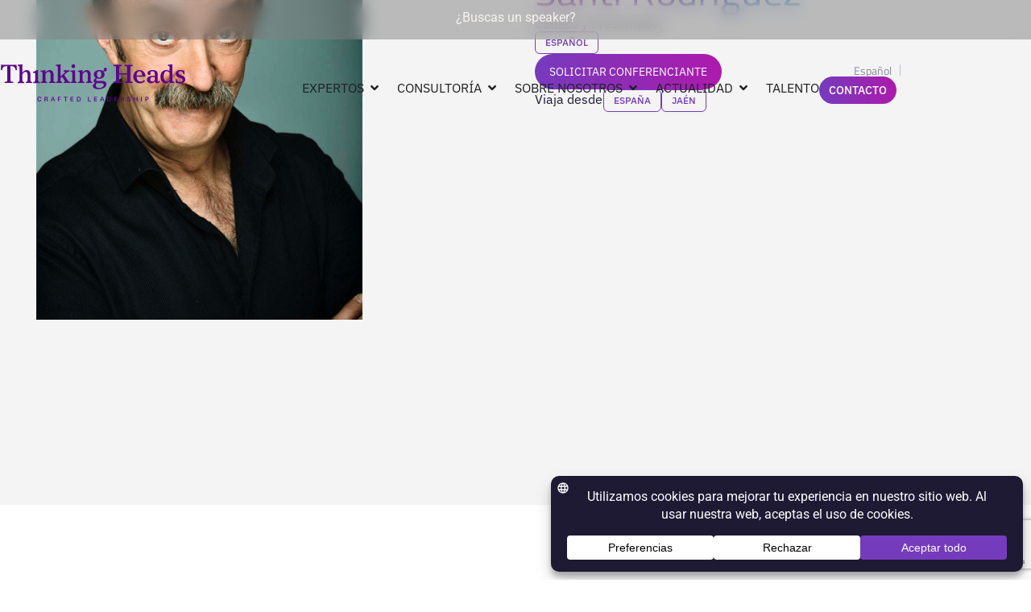

--- FILE ---
content_type: text/html; charset=UTF-8
request_url: https://thinkingheads.com/conferenciantes/santi-rodriguez/
body_size: 52448
content:
<!doctype html>
<html lang="es-ES">
<head>	
<!-- Google Tag Manager -->	
	<script>(function(w,d,s,l,i){w[l]=w[l]||[];w[l].push({'gtm.start': new Date().getTime(),event:'gtm.js'});var f=d.getElementsByTagName(s)[0], j=d.createElement(s),dl=l!='dataLayer'?'&l='+l:'';j.async=true;j.src= 'https://www.googletagmanager.com/gtm.js?id='+i+dl;f.parentNode.insertBefore(j,f); })(window,document,'script','dataLayer','GTM-KV3FFN6D');</script>	
<!-- End Google Tag Manager -->
	<meta charset="UTF-8">
	<meta name="viewport" content="width=device-width, initial-scale=1">
	<link rel="profile" href="https://gmpg.org/xfn/11">
	
	<meta name='robots' content='index, follow, max-image-preview:large, max-snippet:-1, max-video-preview:-1' />

	<!-- This site is optimized with the Yoast SEO plugin v26.7 - https://yoast.com/wordpress/plugins/seo/ -->
	<title>Santi Rodríguez - Thinking Heads</title>
	<meta name="description" content="Contacta con Thinking Heads para contratar presentadores y moderadores de renombre como Santi Rodríguez, actor y showman español con una trayectoria en televisión, teatro y compromiso social que garantiza el éxito y la diversión en cualquier evento." />
	<link rel="canonical" href="https://thinkingheads.com/conferenciantes/santi-rodriguez/" />
	<meta property="og:locale" content="es_ES" />
	<meta property="og:type" content="article" />
	<meta property="og:title" content="Santi Rodríguez - Thinking Heads" />
	<meta property="og:description" content="Contacta con Thinking Heads para contratar presentadores y moderadores de renombre como Santi Rodríguez, actor y showman español con una trayectoria en televisión, teatro y compromiso social que garantiza el éxito y la diversión en cualquier evento." />
	<meta property="og:url" content="https://thinkingheads.com/conferenciantes/santi-rodriguez/" />
	<meta property="og:site_name" content="Thinking Heads" />
	<meta property="article:modified_time" content="2025-07-22T09:08:34+00:00" />
	<meta property="og:image" content="https://thinkingheads.com/wp-content/uploads/2024/11/Santi-Rodriguez.png" />
	<meta property="og:image:width" content="632" />
	<meta property="og:image:height" content="792" />
	<meta property="og:image:type" content="image/png" />
	<meta name="twitter:card" content="summary_large_image" />
	<meta name="twitter:label1" content="Tiempo de lectura" />
	<meta name="twitter:data1" content="1 minuto" />
	<script type="application/ld+json" class="yoast-schema-graph">{"@context":"https://schema.org","@graph":[{"@type":"WebPage","@id":"https://thinkingheads.com/conferenciantes/santi-rodriguez/","url":"https://thinkingheads.com/conferenciantes/santi-rodriguez/","name":"Santi Rodríguez - Thinking Heads","isPartOf":{"@id":"https://thinkingheads.com/#website"},"primaryImageOfPage":{"@id":"https://thinkingheads.com/conferenciantes/santi-rodriguez/#primaryimage"},"image":{"@id":"https://thinkingheads.com/conferenciantes/santi-rodriguez/#primaryimage"},"thumbnailUrl":"https://thinkingheads.com/wp-content/uploads/2024/11/Santi-Rodriguez.png","datePublished":"2023-04-27T08:04:01+00:00","dateModified":"2025-07-22T09:08:34+00:00","description":"Contacta con Thinking Heads para contratar presentadores y moderadores de renombre como Santi Rodríguez, actor y showman español con una trayectoria en televisión, teatro y compromiso social que garantiza el éxito y la diversión en cualquier evento.","breadcrumb":{"@id":"https://thinkingheads.com/conferenciantes/santi-rodriguez/#breadcrumb"},"inLanguage":"es","potentialAction":[{"@type":"ReadAction","target":["https://thinkingheads.com/conferenciantes/santi-rodriguez/"]}]},{"@type":"ImageObject","inLanguage":"es","@id":"https://thinkingheads.com/conferenciantes/santi-rodriguez/#primaryimage","url":"https://thinkingheads.com/wp-content/uploads/2024/11/Santi-Rodriguez.png","contentUrl":"https://thinkingheads.com/wp-content/uploads/2024/11/Santi-Rodriguez.png","width":632,"height":792},{"@type":"BreadcrumbList","@id":"https://thinkingheads.com/conferenciantes/santi-rodriguez/#breadcrumb","itemListElement":[{"@type":"ListItem","position":1,"name":"Portada","item":"https://thinkingheads.com/"},{"@type":"ListItem","position":2,"name":"Santi Rodríguez"}]},{"@type":"WebSite","@id":"https://thinkingheads.com/#website","url":"https://thinkingheads.com/","name":"Thinking Heads","description":"Consultora de posicionamiento y gestión de influencia","publisher":{"@id":"https://thinkingheads.com/#organization"},"potentialAction":[{"@type":"SearchAction","target":{"@type":"EntryPoint","urlTemplate":"https://thinkingheads.com/?s={search_term_string}"},"query-input":{"@type":"PropertyValueSpecification","valueRequired":true,"valueName":"search_term_string"}}],"inLanguage":"es"},{"@type":"Organization","@id":"https://thinkingheads.com/#organization","name":"Thinking Heads","url":"https://thinkingheads.com/","logo":{"@type":"ImageObject","inLanguage":"es","@id":"https://thinkingheads.com/#/schema/logo/image/","url":"https://thinkingheads.com/wp-content/uploads/2024/09/logo.svg","contentUrl":"https://thinkingheads.com/wp-content/uploads/2024/09/logo.svg","caption":"Thinking Heads"},"image":{"@id":"https://thinkingheads.com/#/schema/logo/image/"}}]}</script>
	<!-- / Yoast SEO plugin. -->


<link rel='dns-prefetch' href='//use.fontawesome.com' />
<link rel="alternate" type="application/rss+xml" title="Thinking Heads &raquo; Feed" href="https://thinkingheads.com/feed/" />
<link rel="alternate" type="application/rss+xml" title="Thinking Heads &raquo; Feed de los comentarios" href="https://thinkingheads.com/comments/feed/" />
<link rel="alternate" type="application/rss+xml" title="Thinking Heads &raquo; Comentario Santi Rodríguez del feed" href="https://thinkingheads.com/conferenciantes/santi-rodriguez/feed/" />
<link rel="alternate" title="oEmbed (JSON)" type="application/json+oembed" href="https://thinkingheads.com/wp-json/oembed/1.0/embed?url=https%3A%2F%2Fthinkingheads.com%2Fconferenciantes%2Fsanti-rodriguez%2F" />
<link rel="alternate" title="oEmbed (XML)" type="text/xml+oembed" href="https://thinkingheads.com/wp-json/oembed/1.0/embed?url=https%3A%2F%2Fthinkingheads.com%2Fconferenciantes%2Fsanti-rodriguez%2F&#038;format=xml" />
<style id='wp-img-auto-sizes-contain-inline-css'>
img:is([sizes=auto i],[sizes^="auto," i]){contain-intrinsic-size:3000px 1500px}
/*# sourceURL=wp-img-auto-sizes-contain-inline-css */
</style>

<style id='wp-emoji-styles-inline-css'>

	img.wp-smiley, img.emoji {
		display: inline !important;
		border: none !important;
		box-shadow: none !important;
		height: 1em !important;
		width: 1em !important;
		margin: 0 0.07em !important;
		vertical-align: -0.1em !important;
		background: none !important;
		padding: 0 !important;
	}
/*# sourceURL=wp-emoji-styles-inline-css */
</style>
<link rel='stylesheet' id='wp-block-library-css' href='https://thinkingheads.com/wp-includes/css/dist/block-library/style.min.css?ver=6.9' media='all' />
<style id='font-awesome-svg-styles-default-inline-css'>
.svg-inline--fa {
  display: inline-block;
  height: 1em;
  overflow: visible;
  vertical-align: -.125em;
}
/*# sourceURL=font-awesome-svg-styles-default-inline-css */
</style>
<link rel='stylesheet' id='font-awesome-svg-styles-css' href='https://thinkingheads.com/wp-content/uploads/font-awesome/v6.6.0/css/svg-with-js.css' media='all' />
<style id='font-awesome-svg-styles-inline-css'>
   .wp-block-font-awesome-icon svg::before,
   .wp-rich-text-font-awesome-icon svg::before {content: unset;}
/*# sourceURL=font-awesome-svg-styles-inline-css */
</style>
<style id='global-styles-inline-css'>
:root{--wp--preset--aspect-ratio--square: 1;--wp--preset--aspect-ratio--4-3: 4/3;--wp--preset--aspect-ratio--3-4: 3/4;--wp--preset--aspect-ratio--3-2: 3/2;--wp--preset--aspect-ratio--2-3: 2/3;--wp--preset--aspect-ratio--16-9: 16/9;--wp--preset--aspect-ratio--9-16: 9/16;--wp--preset--color--black: #000000;--wp--preset--color--cyan-bluish-gray: #abb8c3;--wp--preset--color--white: #ffffff;--wp--preset--color--pale-pink: #f78da7;--wp--preset--color--vivid-red: #cf2e2e;--wp--preset--color--luminous-vivid-orange: #ff6900;--wp--preset--color--luminous-vivid-amber: #fcb900;--wp--preset--color--light-green-cyan: #7bdcb5;--wp--preset--color--vivid-green-cyan: #00d084;--wp--preset--color--pale-cyan-blue: #8ed1fc;--wp--preset--color--vivid-cyan-blue: #0693e3;--wp--preset--color--vivid-purple: #9b51e0;--wp--preset--gradient--vivid-cyan-blue-to-vivid-purple: linear-gradient(135deg,rgb(6,147,227) 0%,rgb(155,81,224) 100%);--wp--preset--gradient--light-green-cyan-to-vivid-green-cyan: linear-gradient(135deg,rgb(122,220,180) 0%,rgb(0,208,130) 100%);--wp--preset--gradient--luminous-vivid-amber-to-luminous-vivid-orange: linear-gradient(135deg,rgb(252,185,0) 0%,rgb(255,105,0) 100%);--wp--preset--gradient--luminous-vivid-orange-to-vivid-red: linear-gradient(135deg,rgb(255,105,0) 0%,rgb(207,46,46) 100%);--wp--preset--gradient--very-light-gray-to-cyan-bluish-gray: linear-gradient(135deg,rgb(238,238,238) 0%,rgb(169,184,195) 100%);--wp--preset--gradient--cool-to-warm-spectrum: linear-gradient(135deg,rgb(74,234,220) 0%,rgb(151,120,209) 20%,rgb(207,42,186) 40%,rgb(238,44,130) 60%,rgb(251,105,98) 80%,rgb(254,248,76) 100%);--wp--preset--gradient--blush-light-purple: linear-gradient(135deg,rgb(255,206,236) 0%,rgb(152,150,240) 100%);--wp--preset--gradient--blush-bordeaux: linear-gradient(135deg,rgb(254,205,165) 0%,rgb(254,45,45) 50%,rgb(107,0,62) 100%);--wp--preset--gradient--luminous-dusk: linear-gradient(135deg,rgb(255,203,112) 0%,rgb(199,81,192) 50%,rgb(65,88,208) 100%);--wp--preset--gradient--pale-ocean: linear-gradient(135deg,rgb(255,245,203) 0%,rgb(182,227,212) 50%,rgb(51,167,181) 100%);--wp--preset--gradient--electric-grass: linear-gradient(135deg,rgb(202,248,128) 0%,rgb(113,206,126) 100%);--wp--preset--gradient--midnight: linear-gradient(135deg,rgb(2,3,129) 0%,rgb(40,116,252) 100%);--wp--preset--font-size--small: 13px;--wp--preset--font-size--medium: 20px;--wp--preset--font-size--large: 36px;--wp--preset--font-size--x-large: 42px;--wp--preset--spacing--20: 0.44rem;--wp--preset--spacing--30: 0.67rem;--wp--preset--spacing--40: 1rem;--wp--preset--spacing--50: 1.5rem;--wp--preset--spacing--60: 2.25rem;--wp--preset--spacing--70: 3.38rem;--wp--preset--spacing--80: 5.06rem;--wp--preset--shadow--natural: 6px 6px 9px rgba(0, 0, 0, 0.2);--wp--preset--shadow--deep: 12px 12px 50px rgba(0, 0, 0, 0.4);--wp--preset--shadow--sharp: 6px 6px 0px rgba(0, 0, 0, 0.2);--wp--preset--shadow--outlined: 6px 6px 0px -3px rgb(255, 255, 255), 6px 6px rgb(0, 0, 0);--wp--preset--shadow--crisp: 6px 6px 0px rgb(0, 0, 0);}:root { --wp--style--global--content-size: 800px;--wp--style--global--wide-size: 1200px; }:where(body) { margin: 0; }.wp-site-blocks > .alignleft { float: left; margin-right: 2em; }.wp-site-blocks > .alignright { float: right; margin-left: 2em; }.wp-site-blocks > .aligncenter { justify-content: center; margin-left: auto; margin-right: auto; }:where(.wp-site-blocks) > * { margin-block-start: 24px; margin-block-end: 0; }:where(.wp-site-blocks) > :first-child { margin-block-start: 0; }:where(.wp-site-blocks) > :last-child { margin-block-end: 0; }:root { --wp--style--block-gap: 24px; }:root :where(.is-layout-flow) > :first-child{margin-block-start: 0;}:root :where(.is-layout-flow) > :last-child{margin-block-end: 0;}:root :where(.is-layout-flow) > *{margin-block-start: 24px;margin-block-end: 0;}:root :where(.is-layout-constrained) > :first-child{margin-block-start: 0;}:root :where(.is-layout-constrained) > :last-child{margin-block-end: 0;}:root :where(.is-layout-constrained) > *{margin-block-start: 24px;margin-block-end: 0;}:root :where(.is-layout-flex){gap: 24px;}:root :where(.is-layout-grid){gap: 24px;}.is-layout-flow > .alignleft{float: left;margin-inline-start: 0;margin-inline-end: 2em;}.is-layout-flow > .alignright{float: right;margin-inline-start: 2em;margin-inline-end: 0;}.is-layout-flow > .aligncenter{margin-left: auto !important;margin-right: auto !important;}.is-layout-constrained > .alignleft{float: left;margin-inline-start: 0;margin-inline-end: 2em;}.is-layout-constrained > .alignright{float: right;margin-inline-start: 2em;margin-inline-end: 0;}.is-layout-constrained > .aligncenter{margin-left: auto !important;margin-right: auto !important;}.is-layout-constrained > :where(:not(.alignleft):not(.alignright):not(.alignfull)){max-width: var(--wp--style--global--content-size);margin-left: auto !important;margin-right: auto !important;}.is-layout-constrained > .alignwide{max-width: var(--wp--style--global--wide-size);}body .is-layout-flex{display: flex;}.is-layout-flex{flex-wrap: wrap;align-items: center;}.is-layout-flex > :is(*, div){margin: 0;}body .is-layout-grid{display: grid;}.is-layout-grid > :is(*, div){margin: 0;}body{padding-top: 0px;padding-right: 0px;padding-bottom: 0px;padding-left: 0px;}a:where(:not(.wp-element-button)){text-decoration: underline;}:root :where(.wp-element-button, .wp-block-button__link){background-color: #32373c;border-width: 0;color: #fff;font-family: inherit;font-size: inherit;font-style: inherit;font-weight: inherit;letter-spacing: inherit;line-height: inherit;padding-top: calc(0.667em + 2px);padding-right: calc(1.333em + 2px);padding-bottom: calc(0.667em + 2px);padding-left: calc(1.333em + 2px);text-decoration: none;text-transform: inherit;}.has-black-color{color: var(--wp--preset--color--black) !important;}.has-cyan-bluish-gray-color{color: var(--wp--preset--color--cyan-bluish-gray) !important;}.has-white-color{color: var(--wp--preset--color--white) !important;}.has-pale-pink-color{color: var(--wp--preset--color--pale-pink) !important;}.has-vivid-red-color{color: var(--wp--preset--color--vivid-red) !important;}.has-luminous-vivid-orange-color{color: var(--wp--preset--color--luminous-vivid-orange) !important;}.has-luminous-vivid-amber-color{color: var(--wp--preset--color--luminous-vivid-amber) !important;}.has-light-green-cyan-color{color: var(--wp--preset--color--light-green-cyan) !important;}.has-vivid-green-cyan-color{color: var(--wp--preset--color--vivid-green-cyan) !important;}.has-pale-cyan-blue-color{color: var(--wp--preset--color--pale-cyan-blue) !important;}.has-vivid-cyan-blue-color{color: var(--wp--preset--color--vivid-cyan-blue) !important;}.has-vivid-purple-color{color: var(--wp--preset--color--vivid-purple) !important;}.has-black-background-color{background-color: var(--wp--preset--color--black) !important;}.has-cyan-bluish-gray-background-color{background-color: var(--wp--preset--color--cyan-bluish-gray) !important;}.has-white-background-color{background-color: var(--wp--preset--color--white) !important;}.has-pale-pink-background-color{background-color: var(--wp--preset--color--pale-pink) !important;}.has-vivid-red-background-color{background-color: var(--wp--preset--color--vivid-red) !important;}.has-luminous-vivid-orange-background-color{background-color: var(--wp--preset--color--luminous-vivid-orange) !important;}.has-luminous-vivid-amber-background-color{background-color: var(--wp--preset--color--luminous-vivid-amber) !important;}.has-light-green-cyan-background-color{background-color: var(--wp--preset--color--light-green-cyan) !important;}.has-vivid-green-cyan-background-color{background-color: var(--wp--preset--color--vivid-green-cyan) !important;}.has-pale-cyan-blue-background-color{background-color: var(--wp--preset--color--pale-cyan-blue) !important;}.has-vivid-cyan-blue-background-color{background-color: var(--wp--preset--color--vivid-cyan-blue) !important;}.has-vivid-purple-background-color{background-color: var(--wp--preset--color--vivid-purple) !important;}.has-black-border-color{border-color: var(--wp--preset--color--black) !important;}.has-cyan-bluish-gray-border-color{border-color: var(--wp--preset--color--cyan-bluish-gray) !important;}.has-white-border-color{border-color: var(--wp--preset--color--white) !important;}.has-pale-pink-border-color{border-color: var(--wp--preset--color--pale-pink) !important;}.has-vivid-red-border-color{border-color: var(--wp--preset--color--vivid-red) !important;}.has-luminous-vivid-orange-border-color{border-color: var(--wp--preset--color--luminous-vivid-orange) !important;}.has-luminous-vivid-amber-border-color{border-color: var(--wp--preset--color--luminous-vivid-amber) !important;}.has-light-green-cyan-border-color{border-color: var(--wp--preset--color--light-green-cyan) !important;}.has-vivid-green-cyan-border-color{border-color: var(--wp--preset--color--vivid-green-cyan) !important;}.has-pale-cyan-blue-border-color{border-color: var(--wp--preset--color--pale-cyan-blue) !important;}.has-vivid-cyan-blue-border-color{border-color: var(--wp--preset--color--vivid-cyan-blue) !important;}.has-vivid-purple-border-color{border-color: var(--wp--preset--color--vivid-purple) !important;}.has-vivid-cyan-blue-to-vivid-purple-gradient-background{background: var(--wp--preset--gradient--vivid-cyan-blue-to-vivid-purple) !important;}.has-light-green-cyan-to-vivid-green-cyan-gradient-background{background: var(--wp--preset--gradient--light-green-cyan-to-vivid-green-cyan) !important;}.has-luminous-vivid-amber-to-luminous-vivid-orange-gradient-background{background: var(--wp--preset--gradient--luminous-vivid-amber-to-luminous-vivid-orange) !important;}.has-luminous-vivid-orange-to-vivid-red-gradient-background{background: var(--wp--preset--gradient--luminous-vivid-orange-to-vivid-red) !important;}.has-very-light-gray-to-cyan-bluish-gray-gradient-background{background: var(--wp--preset--gradient--very-light-gray-to-cyan-bluish-gray) !important;}.has-cool-to-warm-spectrum-gradient-background{background: var(--wp--preset--gradient--cool-to-warm-spectrum) !important;}.has-blush-light-purple-gradient-background{background: var(--wp--preset--gradient--blush-light-purple) !important;}.has-blush-bordeaux-gradient-background{background: var(--wp--preset--gradient--blush-bordeaux) !important;}.has-luminous-dusk-gradient-background{background: var(--wp--preset--gradient--luminous-dusk) !important;}.has-pale-ocean-gradient-background{background: var(--wp--preset--gradient--pale-ocean) !important;}.has-electric-grass-gradient-background{background: var(--wp--preset--gradient--electric-grass) !important;}.has-midnight-gradient-background{background: var(--wp--preset--gradient--midnight) !important;}.has-small-font-size{font-size: var(--wp--preset--font-size--small) !important;}.has-medium-font-size{font-size: var(--wp--preset--font-size--medium) !important;}.has-large-font-size{font-size: var(--wp--preset--font-size--large) !important;}.has-x-large-font-size{font-size: var(--wp--preset--font-size--x-large) !important;}
:root :where(.wp-block-pullquote){font-size: 1.5em;line-height: 1.6;}
/*# sourceURL=global-styles-inline-css */
</style>
<link rel='stylesheet' id='contact-form-7-css' href='https://thinkingheads.com/wp-content/plugins/contact-form-7/includes/css/styles.css?ver=6.1.4' media='all' />
<link rel='stylesheet' id='wpcf7-redirect-script-frontend-css' href='https://thinkingheads.com/wp-content/plugins/wpcf7-redirect/build/assets/frontend-script.css?ver=2c532d7e2be36f6af233' media='all' />
<link rel='stylesheet' id='wpml-legacy-horizontal-list-0-css' href='https://thinkingheads.com/wp-content/plugins/sitepress-multilingual-cms/templates/language-switchers/legacy-list-horizontal/style.min.css?ver=1' media='all' />
<style id='wpml-legacy-horizontal-list-0-inline-css'>
.wpml-ls-legacy-list-horizontal > ul a { color: #FFF !important; }
/*# sourceURL=wpml-legacy-horizontal-list-0-inline-css */
</style>
<link rel='stylesheet' id='hello-elementor-css' href='https://thinkingheads.com/wp-content/themes/hello-elementor/assets/css/reset.css?ver=3.4.5' media='all' />
<link rel='stylesheet' id='hello-elementor-theme-style-css' href='https://thinkingheads.com/wp-content/themes/hello-elementor/assets/css/theme.css?ver=3.4.5' media='all' />
<link rel='stylesheet' id='hello-elementor-header-footer-css' href='https://thinkingheads.com/wp-content/themes/hello-elementor/assets/css/header-footer.css?ver=3.4.5' media='all' />
<link rel='stylesheet' id='elementor-frontend-css' href='https://thinkingheads.com/wp-content/plugins/elementor/assets/css/frontend.min.css?ver=3.34.1' media='all' />
<style id='elementor-frontend-inline-css'>
.elementor-1340 .elementor-element.elementor-element-058b0cf:not(.elementor-motion-effects-element-type-background), .elementor-1340 .elementor-element.elementor-element-058b0cf > .elementor-motion-effects-container > .elementor-motion-effects-layer{background-image:url("https://thinkingheads.com/wp-content/uploads/2024/11/Santi-Rodriguez.png");}
/*# sourceURL=elementor-frontend-inline-css */
</style>
<link rel='stylesheet' id='elementor-post-7-css' href='https://thinkingheads.com/wp-content/uploads/elementor/css/post-7.css?ver=1768268479' media='all' />
<link rel='stylesheet' id='font-awesome-official-css' href='https://use.fontawesome.com/releases/v6.6.0/css/all.css' media='all' integrity="sha384-h/hnnw1Bi4nbpD6kE7nYfCXzovi622sY5WBxww8ARKwpdLj5kUWjRuyiXaD1U2JT" crossorigin="anonymous" />
<link rel='stylesheet' id='widget-search-css' href='https://thinkingheads.com/wp-content/plugins/elementor-pro/assets/css/widget-search.min.css?ver=3.34.0' media='all' />
<link rel='stylesheet' id='widget-nested-accordion-css' href='https://thinkingheads.com/wp-content/plugins/elementor/assets/css/widget-nested-accordion.min.css?ver=3.34.1' media='all' />
<link rel='stylesheet' id='e-sticky-css' href='https://thinkingheads.com/wp-content/plugins/elementor-pro/assets/css/modules/sticky.min.css?ver=3.34.0' media='all' />
<link rel='stylesheet' id='widget-image-css' href='https://thinkingheads.com/wp-content/plugins/elementor/assets/css/widget-image.min.css?ver=3.34.1' media='all' />
<link rel='stylesheet' id='widget-heading-css' href='https://thinkingheads.com/wp-content/plugins/elementor/assets/css/widget-heading.min.css?ver=3.34.1' media='all' />
<link rel='stylesheet' id='e-animation-fadeIn-css' href='https://thinkingheads.com/wp-content/plugins/elementor/assets/lib/animations/styles/fadeIn.min.css?ver=3.34.1' media='all' />
<link rel='stylesheet' id='widget-mega-menu-css' href='https://thinkingheads.com/wp-content/plugins/elementor-pro/assets/css/widget-mega-menu.min.css?ver=3.34.0' media='all' />
<link rel='stylesheet' id='widget-social-icons-css' href='https://thinkingheads.com/wp-content/plugins/elementor/assets/css/widget-social-icons.min.css?ver=3.34.1' media='all' />
<link rel='stylesheet' id='e-apple-webkit-css' href='https://thinkingheads.com/wp-content/plugins/elementor/assets/css/conditionals/apple-webkit.min.css?ver=3.34.1' media='all' />
<link rel='stylesheet' id='swiper-css' href='https://thinkingheads.com/wp-content/plugins/elementor/assets/lib/swiper/v8/css/swiper.min.css?ver=8.4.5' media='all' />
<link rel='stylesheet' id='e-swiper-css' href='https://thinkingheads.com/wp-content/plugins/elementor/assets/css/conditionals/e-swiper.min.css?ver=3.34.1' media='all' />
<link rel='stylesheet' id='widget-loop-common-css' href='https://thinkingheads.com/wp-content/plugins/elementor-pro/assets/css/widget-loop-common.min.css?ver=3.34.0' media='all' />
<link rel='stylesheet' id='widget-loop-carousel-css' href='https://thinkingheads.com/wp-content/plugins/elementor-pro/assets/css/widget-loop-carousel.min.css?ver=3.34.0' media='all' />
<link rel='stylesheet' id='e-popup-css' href='https://thinkingheads.com/wp-content/plugins/elementor-pro/assets/css/conditionals/popup.min.css?ver=3.34.0' media='all' />
<link rel='stylesheet' id='elementor-post-1382-css' href='https://thinkingheads.com/wp-content/uploads/elementor/css/post-1382.css?ver=1768268479' media='all' />
<link rel='stylesheet' id='elementor-post-227-css' href='https://thinkingheads.com/wp-content/uploads/elementor/css/post-227.css?ver=1768268479' media='all' />
<link rel='stylesheet' id='elementor-post-1340-css' href='https://thinkingheads.com/wp-content/uploads/elementor/css/post-1340.css?ver=1768268481' media='all' />
<link rel='stylesheet' id='elementor-post-15794-css' href='https://thinkingheads.com/wp-content/uploads/elementor/css/post-15794.css?ver=1768268480' media='all' />
<link rel='stylesheet' id='hello-elementor-child-style-css' href='https://thinkingheads.com/wp-content/themes/thinking-head/style.css?ver=2.0.0' media='all' />
<link rel='stylesheet' id='font-awesome-official-v4shim-css' href='https://use.fontawesome.com/releases/v6.6.0/css/v4-shims.css' media='all' integrity="sha384-Heamg4F/EELwbmnBJapxaWTkcdX/DCrJpYgSshI5BkI7xghn3RvDcpG+1xUJt/7K" crossorigin="anonymous" />
<link rel='stylesheet' id='elementor-gf-local-roboto-css' href='https://thinkingheads.com/wp-content/uploads/elementor/google-fonts/css/roboto.css?ver=1742283705' media='all' />
<link rel='stylesheet' id='elementor-gf-local-robotoslab-css' href='https://thinkingheads.com/wp-content/uploads/elementor/google-fonts/css/robotoslab.css?ver=1742283714' media='all' />
<link rel='stylesheet' id='elementor-gf-local-ibmplexsans-css' href='https://thinkingheads.com/wp-content/uploads/elementor/google-fonts/css/ibmplexsans.css?ver=1742283718' media='all' />
<link rel='stylesheet' id='elementor-gf-local-titilliumweb-css' href='https://thinkingheads.com/wp-content/uploads/elementor/google-fonts/css/titilliumweb.css?ver=1742283719' media='all' />
<script id="wpml-cookie-js-extra">
var wpml_cookies = {"wp-wpml_current_language":{"value":"es","expires":1,"path":"/"}};
var wpml_cookies = {"wp-wpml_current_language":{"value":"es","expires":1,"path":"/"}};
//# sourceURL=wpml-cookie-js-extra
</script>
<script src="https://thinkingheads.com/wp-content/plugins/sitepress-multilingual-cms/res/js/cookies/language-cookie.js?ver=486900" id="wpml-cookie-js" defer data-wp-strategy="defer"></script>
<script src="https://thinkingheads.com/wp-includes/js/jquery/jquery.min.js?ver=3.7.1" id="jquery-core-js"></script>
<script src="https://thinkingheads.com/wp-includes/js/jquery/jquery-migrate.min.js?ver=3.4.1" id="jquery-migrate-js"></script>
<link rel="https://api.w.org/" href="https://thinkingheads.com/wp-json/" /><link rel="EditURI" type="application/rsd+xml" title="RSD" href="https://thinkingheads.com/xmlrpc.php?rsd" />
<meta name="generator" content="WordPress 6.9" />
<link rel='shortlink' href='https://thinkingheads.com/?p=33975' />
<meta name="generator" content="WPML ver:4.8.6 stt:1,2;" />
<script type="module" src="https://cdn.jsdelivr.net/npm/@justinribeiro/lite-youtube@1.6.0/lite-youtube.min.js"></script><meta name="generator" content="Elementor 3.34.1; features: e_font_icon_svg, additional_custom_breakpoints; settings: css_print_method-external, google_font-enabled, font_display-swap">
<style>
.otgs-development-site-front-end {
    display: none ! Important;
}	

	.carousel-caso .elementor-element.elementor-element-f15c2dc.e-con-full.e-flex.e-con.e-child:not(.speaker-title-link):before {
    content: '';
    position: absolute;
    width: 100%;
    height: 100%;
    top: 0;
    left: 0;
    background: linear-gradient(180deg, rgba(30, 26, 52, 0) 40%, #1E1A34 94%);
    background-blend-mode: overlay;
}
.conferenciante.type-conferenciante .elementor-element.elementor-element-2d0fda5.e-con-full.e-flex.e-con.e-child:after {
    content: '';
    position: absolute;
    width: 100%;
    height: 100%;
    top: 0;
    left: 0;
    background: linear-gradient(180deg, rgba(30, 26, 52, 0) 40%, #1E1A34 94%);
    background-blend-mode: overlay;
    z-index: 0;
}	

	.conferencista-carrousel-bucle-super-container .conferencista-carrousel-bucle-content .container-conferencista .elementor-element.elementor-element-2d0fda5.e-con-full.e-flex.e-con.e-child:before {
		display:none!important;
	}
.conferencista-carrousel-bucle-super-container .conferencista-carrousel-bucle-content .container-conferencista .elementor-element.elementor-element-2d0fda5.e-con-full.e-flex.e-con.e-child a.elementor-element.elementor-element-1ea0273.e-grid.e-con-full.e-con.e-child {
    position: relative;
    z-index: 1;
}	
	
	
/*footer*/
.footer-img-clock img {
    min-width: 35px;
}	

	@media only screen and (min-width:1320px) {
		.footer-content-horarios > .elementor-element.elementor-element-9cc31dd.e-con-full.max1200 {
			flex-wrap: nowrap !important;
		}	
	}
</style>
			<style>
				.e-con.e-parent:nth-of-type(n+4):not(.e-lazyloaded):not(.e-no-lazyload),
				.e-con.e-parent:nth-of-type(n+4):not(.e-lazyloaded):not(.e-no-lazyload) * {
					background-image: none !important;
				}
				@media screen and (max-height: 1024px) {
					.e-con.e-parent:nth-of-type(n+3):not(.e-lazyloaded):not(.e-no-lazyload),
					.e-con.e-parent:nth-of-type(n+3):not(.e-lazyloaded):not(.e-no-lazyload) * {
						background-image: none !important;
					}
				}
				@media screen and (max-height: 640px) {
					.e-con.e-parent:nth-of-type(n+2):not(.e-lazyloaded):not(.e-no-lazyload),
					.e-con.e-parent:nth-of-type(n+2):not(.e-lazyloaded):not(.e-no-lazyload) * {
						background-image: none !important;
					}
				}
			</style>
			<link rel="icon" href="https://thinkingheads.com/wp-content/uploads/2025/03/cropped-favicon-th-32x32.png" sizes="32x32" />
<link rel="icon" href="https://thinkingheads.com/wp-content/uploads/2025/03/cropped-favicon-th-192x192.png" sizes="192x192" />
<link rel="apple-touch-icon" href="https://thinkingheads.com/wp-content/uploads/2025/03/cropped-favicon-th-180x180.png" />
<meta name="msapplication-TileImage" content="https://thinkingheads.com/wp-content/uploads/2025/03/cropped-favicon-th-270x270.png" />
		<style id="wp-custom-css">
			.site-header {display:none;}
.site-footer {display:none;}
.single-post a{font-weight: 400;}		</style>
		</head>
<body class="wp-singular conferenciante-template-default single single-conferenciante postid-33975 wp-custom-logo wp-embed-responsive wp-theme-hello-elementor wp-child-theme-thinking-head hello-elementor-default elementor-default elementor-kit-7 elementor-page-45097 elementor-page-1340">
<!-- Google Tag Manager (noscript) -->
	<noscript><iframe src="https://www.googletagmanager.com/ns.html?id=GTM-KV3FFN6D" height="0" width="0" style="display:none;visibility:hidden"></iframe></noscript>
<!-- End Google Tag Manager (noscript) -->


<a class="skip-link screen-reader-text" href="#content">Ir al contenido</a>

		<header data-elementor-type="header" data-elementor-id="1382" class="elementor elementor-1382 elementor-location-header" data-elementor-post-type="elementor_library">
			<div class="elementor-element elementor-element-6ec8207 e-con-full e-flex e-con e-parent" data-id="6ec8207" data-element_type="container" data-settings="{&quot;background_background&quot;:&quot;classic&quot;,&quot;sticky&quot;:&quot;top&quot;,&quot;sticky_on&quot;:[&quot;desktop&quot;,&quot;tablet&quot;,&quot;mobile&quot;],&quot;sticky_offset&quot;:0,&quot;sticky_effects_offset&quot;:0,&quot;sticky_anchor_link_offset&quot;:0}">
				<div class="elementor-element elementor-element-2625b9f elementor-widget elementor-widget-n-accordion" data-id="2625b9f" data-element_type="widget" data-settings="{&quot;default_state&quot;:&quot;all_collapsed&quot;,&quot;n_accordion_animation_duration&quot;:{&quot;unit&quot;:&quot;ms&quot;,&quot;size&quot;:300,&quot;sizes&quot;:[]},&quot;max_items_expended&quot;:&quot;one&quot;}" data-widget_type="nested-accordion.default">
				<div class="elementor-widget-container">
							<div class="e-n-accordion" aria-label="Accordion. Open links with Enter or Space, close with Escape, and navigate with Arrow Keys">
						<details id="e-n-accordion-item-4000" class="e-n-accordion-item" >
				<summary class="e-n-accordion-item-title" data-accordion-index="1" tabindex="0" aria-expanded="false" aria-controls="e-n-accordion-item-4000" >
					<span class='e-n-accordion-item-title-header'><div class="e-n-accordion-item-title-text"> ¿Buscas un speaker? </div></span>
									</summary>
				<div role="region" aria-labelledby="e-n-accordion-item-4000" class="elementor-element elementor-element-68b90e4 e-con-full e-flex e-con e-child" data-id="68b90e4" data-element_type="container">
		<div role="region" aria-labelledby="e-n-accordion-item-4000" class="elementor-element elementor-element-8a21918 e-flex e-con-boxed e-con e-child" data-id="8a21918" data-element_type="container">
					<div class="e-con-inner">
		<div role="region" aria-labelledby="e-n-accordion-item-4000" class="elementor-element elementor-element-212d478 e-con-full e-flex e-con e-child" data-id="212d478" data-element_type="container">
				<div class="elementor-element elementor-element-36efa33 elementor-widget elementor-widget-search" data-id="36efa33" data-element_type="widget" data-settings="{&quot;submit_trigger&quot;:&quot;click_submit&quot;,&quot;pagination_type_options&quot;:&quot;none&quot;}" data-widget_type="search.default">
				<div class="elementor-widget-container">
							<search class="e-search hidden" role="search">
			<form class="e-search-form" action="https://thinkingheads.com" method="get">

				
				<label class="e-search-label" for="search-36efa33">
					<span class="elementor-screen-only">
						Buscar					</span>
									</label>

				<div class="e-search-input-wrapper">
					<input id="search-36efa33" placeholder="Introduce nombre, apellido o temática para buscar tu speaker." class="e-search-input" type="search" name="s" value="" autocomplete="off" role="combobox" aria-autocomplete="list" aria-expanded="false" aria-controls="results-36efa33" aria-haspopup="listbox">
					<svg xmlns="http://www.w3.org/2000/svg" width="13" height="12" viewBox="0 0 13 12" fill="none"><path d="M12.1797 11.3828C12.2734 11.5234 12.2734 11.6641 12.1797 11.8047C12.0391 11.8984 11.8984 11.8984 11.7578 11.8047L6.625 6.63672L1.49219 11.8047C1.35156 11.8984 1.21094 11.8984 1.07031 11.8047C0.976562 11.6641 0.976562 11.5234 1.07031 11.3828L6.23828 6.25L1.07031 1.11719C0.976562 0.976562 0.976562 0.835938 1.07031 0.695312C1.21094 0.601562 1.35156 0.601562 1.49219 0.695312L6.625 5.86328L11.7578 0.695312C11.8984 0.601562 12.0391 0.601562 12.1797 0.695312C12.2734 0.835938 12.2734 0.976562 12.1797 1.11719L7.01172 6.25L12.1797 11.3828Z" fill="white"></path></svg>										<output id="results-36efa33" class="e-search-results-container hide-loader" aria-live="polite" aria-atomic="true" aria-label="Resultados de búsqueda" tabindex="0">
						<div class="e-search-results"></div>
											</output>
									</div>
				
				
				<button class="e-search-submit" type="submit" aria-label="Buscar">
					<svg xmlns="http://www.w3.org/2000/svg" width="19" height="19" viewBox="0 0 19 19" fill="none"><path d="M17.8242 17.3008C18.0586 17.5586 18.0586 17.8164 17.8242 18.0742C17.707 18.1914 17.5781 18.25 17.4375 18.25C17.2969 18.25 17.1562 18.1914 17.0156 18.0742L12.0234 13.1172C10.7109 14.2422 9.12891 14.8281 7.27734 14.875C5.21484 14.8281 3.50391 14.1133 2.14453 12.7305C0.761719 11.3477 0.046875 9.625 0 7.5625C0.046875 5.5 0.75 3.77734 2.10938 2.39453C3.49219 1.01172 5.21484 0.296875 7.27734 0.25C9.33984 0.296875 11.0625 1.01172 12.4453 2.39453C13.8281 3.77734 14.543 5.5 14.5898 7.5625C14.5664 9.41406 13.9922 10.9961 12.8672 12.3086L17.8242 17.3008ZM7.3125 13.75C9.07031 13.7031 10.5234 13.1055 11.6719 11.957C12.8438 10.7852 13.4531 9.32031 13.5 7.5625C13.4531 5.80469 12.8555 4.33984 11.707 3.16797C10.5352 2.01953 9.07031 1.42187 7.3125 1.375C5.55469 1.42187 4.08984 2.03125 2.91797 3.20312C1.76953 4.35156 1.17188 5.80469 1.125 7.5625C1.17188 9.32031 1.76953 10.7734 2.91797 11.9219C4.08984 13.0938 5.55469 13.7031 7.3125 13.75Z" fill="#753BBD"></path></svg>
									</button>
				<input type="hidden" name="e_search_props" value="36efa33-1382">
			</form>
		</search>
						</div>
				</div>
				</div>
					</div>
				</div>
				</div>
					</details>
					</div>
						</div>
				</div>
				</div>
		<div class="elementor-element elementor-element-a53b942 e-con-full e-flex e-con e-parent" data-id="a53b942" data-element_type="container" data-settings="{&quot;background_background&quot;:&quot;classic&quot;}">
		<div class="elementor-element elementor-element-c1235bb e-con-full max1200 e-flex e-con e-child" data-id="c1235bb" data-element_type="container" data-settings="{&quot;background_background&quot;:&quot;classic&quot;}">
		<div class="elementor-element elementor-element-b26bfba e-con-full e-flex e-con e-child" data-id="b26bfba" data-element_type="container">
				<div class="elementor-element elementor-element-c409fbd elementor-widget elementor-widget-image" data-id="c409fbd" data-element_type="widget" data-widget_type="image.default">
				<div class="elementor-widget-container">
																<a href="https://thinkingheads.com">
							<img width="1" height="1" src="https://thinkingheads.com/wp-content/uploads/2024/09/logo-morado-2.svg" class="attachment-large size-large wp-image-1386" alt="" />								</a>
															</div>
				</div>
				</div>
		<div class="elementor-element elementor-element-fd4765d e-con-full e-flex e-con e-child" data-id="fd4765d" data-element_type="container">
				<div class="elementor-element elementor-element-2e083ae elementor-hidden-desktop elementor-widget elementor-widget-button" data-id="2e083ae" data-element_type="widget" data-widget_type="button.default">
				<div class="elementor-widget-container">
									<div class="elementor-button-wrapper">
					<a class="elementor-button elementor-button-link elementor-size-sm" href="#elementor-action%3Aaction%3Dpopup%3Aopen%26settings%3DeyJpZCI6OTYzLCJ0b2dnbGUiOmZhbHNlfQ%3D%3D">
						<span class="elementor-button-content-wrapper">
						<span class="elementor-button-icon">
				<svg xmlns="http://www.w3.org/2000/svg" width="16" height="13" viewBox="0 0 16 13" fill="none"><path d="M0 1.0625C0.0234375 0.710938 0.210938 0.523438 0.5625 0.5H15.1875C15.5391 0.523438 15.7266 0.710938 15.75 1.0625C15.7266 1.41406 15.5391 1.60156 15.1875 1.625H0.5625C0.210938 1.60156 0.0234375 1.41406 0 1.0625ZM0 6.6875C0.0234375 6.33594 0.210938 6.14844 0.5625 6.125H15.1875C15.5391 6.14844 15.7266 6.33594 15.75 6.6875C15.7266 7.03906 15.5391 7.22656 15.1875 7.25H0.5625C0.210938 7.22656 0.0234375 7.03906 0 6.6875ZM15.1875 12.875H0.5625C0.210938 12.8516 0.0234375 12.6641 0 12.3125C0.0234375 11.9609 0.210938 11.7734 0.5625 11.75H15.1875C15.5391 11.7734 15.7266 11.9609 15.75 12.3125C15.7266 12.6641 15.5391 12.8516 15.1875 12.875Z" fill="#753BBD"></path></svg>			</span>
								</span>
					</a>
				</div>
								</div>
				</div>
				<div class="elementor-element elementor-element-cb68723 e-fit_to_content elementor-hidden-tablet elementor-hidden-mobile e-n-menu-none e-n-menu-layout-horizontal elementor-widget elementor-widget-n-menu" data-id="cb68723" data-element_type="widget" data-settings="{&quot;menu_items&quot;:[{&quot;item_title&quot;:&quot;EXPERTOS&quot;,&quot;_id&quot;:&quot;3f5aa87&quot;,&quot;item_dropdown_content&quot;:&quot;yes&quot;,&quot;__dynamic__&quot;:null,&quot;item_link&quot;:{&quot;url&quot;:&quot;&quot;,&quot;is_external&quot;:&quot;&quot;,&quot;nofollow&quot;:&quot;&quot;,&quot;custom_attributes&quot;:&quot;&quot;},&quot;item_icon&quot;:{&quot;value&quot;:&quot;&quot;,&quot;library&quot;:&quot;&quot;},&quot;item_icon_active&quot;:null,&quot;element_id&quot;:&quot;&quot;},{&quot;item_title&quot;:&quot;CONSULTOR\u00cdA&quot;,&quot;_id&quot;:&quot;67568d1&quot;,&quot;item_dropdown_content&quot;:&quot;yes&quot;,&quot;__dynamic__&quot;:null,&quot;item_link&quot;:{&quot;url&quot;:&quot;&quot;,&quot;is_external&quot;:&quot;&quot;,&quot;nofollow&quot;:&quot;&quot;,&quot;custom_attributes&quot;:&quot;&quot;},&quot;item_icon&quot;:{&quot;value&quot;:&quot;&quot;,&quot;library&quot;:&quot;&quot;},&quot;item_icon_active&quot;:null,&quot;element_id&quot;:&quot;&quot;},{&quot;item_title&quot;:&quot;SOBRE NOSOTROS&quot;,&quot;_id&quot;:&quot;b851dfc&quot;,&quot;item_dropdown_content&quot;:&quot;yes&quot;,&quot;__dynamic__&quot;:null,&quot;item_link&quot;:{&quot;url&quot;:&quot;&quot;,&quot;is_external&quot;:&quot;&quot;,&quot;nofollow&quot;:&quot;&quot;,&quot;custom_attributes&quot;:&quot;&quot;},&quot;item_icon&quot;:{&quot;value&quot;:&quot;&quot;,&quot;library&quot;:&quot;&quot;},&quot;item_icon_active&quot;:null,&quot;element_id&quot;:&quot;&quot;},{&quot;_id&quot;:&quot;ac484ce&quot;,&quot;item_title&quot;:&quot;ACTUALIDAD&quot;,&quot;item_dropdown_content&quot;:&quot;yes&quot;,&quot;__dynamic__&quot;:null,&quot;item_link&quot;:{&quot;url&quot;:&quot;&quot;,&quot;is_external&quot;:&quot;&quot;,&quot;nofollow&quot;:&quot;&quot;,&quot;custom_attributes&quot;:&quot;&quot;},&quot;item_icon&quot;:{&quot;value&quot;:&quot;&quot;,&quot;library&quot;:&quot;&quot;},&quot;item_icon_active&quot;:null,&quot;element_id&quot;:&quot;&quot;},{&quot;_id&quot;:&quot;a6f412b&quot;,&quot;item_title&quot;:&quot;TALENTO&quot;,&quot;item_dropdown_content&quot;:&quot;&quot;,&quot;__dynamic__&quot;:{&quot;item_link&quot;:&quot;[elementor-tag id=\&quot;2ceb85f\&quot; name=\&quot;internal-url\&quot; settings=\&quot;%7B%22type%22%3A%22post%22%2C%22post_id%22%3A3232%7D\&quot;]&quot;},&quot;item_link&quot;:{&quot;url&quot;:&quot;https:\/\/thinkingheads.com\/talento\/&quot;,&quot;is_external&quot;:&quot;&quot;,&quot;nofollow&quot;:&quot;&quot;,&quot;custom_attributes&quot;:&quot;&quot;},&quot;item_icon&quot;:{&quot;value&quot;:&quot;&quot;,&quot;library&quot;:&quot;&quot;},&quot;item_icon_active&quot;:null,&quot;element_id&quot;:&quot;&quot;}],&quot;content_width&quot;:&quot;fit_to_content&quot;,&quot;item_position_horizontal&quot;:&quot;end&quot;,&quot;open_animation&quot;:&quot;fadeIn&quot;,&quot;menu_item_title_distance_from_content&quot;:{&quot;unit&quot;:&quot;px&quot;,&quot;size&quot;:35,&quot;sizes&quot;:[]},&quot;breakpoint_selector&quot;:&quot;none&quot;,&quot;content_horizontal_position&quot;:&quot;center&quot;,&quot;item_layout&quot;:&quot;horizontal&quot;,&quot;open_on&quot;:&quot;hover&quot;,&quot;horizontal_scroll&quot;:&quot;disable&quot;,&quot;menu_item_title_distance_from_content_tablet&quot;:{&quot;unit&quot;:&quot;px&quot;,&quot;size&quot;:&quot;&quot;,&quot;sizes&quot;:[]},&quot;menu_item_title_distance_from_content_mobile&quot;:{&quot;unit&quot;:&quot;px&quot;,&quot;size&quot;:&quot;&quot;,&quot;sizes&quot;:[]}}" data-widget_type="mega-menu.default">
				<div class="elementor-widget-container">
							<nav class="e-n-menu" data-widget-number="213" aria-label="Mega Menú ESP">
					<button class="e-n-menu-toggle" id="menu-toggle-213" aria-haspopup="true" aria-expanded="false" aria-controls="menubar-213" aria-label="Alternar menú">
			<span class="e-n-menu-toggle-icon e-open">
				<svg class="e-font-icon-svg e-eicon-menu-bar" viewBox="0 0 1000 1000" xmlns="http://www.w3.org/2000/svg"><path d="M104 333H896C929 333 958 304 958 271S929 208 896 208H104C71 208 42 237 42 271S71 333 104 333ZM104 583H896C929 583 958 554 958 521S929 458 896 458H104C71 458 42 487 42 521S71 583 104 583ZM104 833H896C929 833 958 804 958 771S929 708 896 708H104C71 708 42 737 42 771S71 833 104 833Z"></path></svg>			</span>
			<span class="e-n-menu-toggle-icon e-close">
				<svg class="e-font-icon-svg e-eicon-close" viewBox="0 0 1000 1000" xmlns="http://www.w3.org/2000/svg"><path d="M742 167L500 408 258 167C246 154 233 150 217 150 196 150 179 158 167 167 154 179 150 196 150 212 150 229 154 242 171 254L408 500 167 742C138 771 138 800 167 829 196 858 225 858 254 829L496 587 738 829C750 842 767 846 783 846 800 846 817 842 829 829 842 817 846 804 846 783 846 767 842 750 829 737L588 500 833 258C863 229 863 200 833 171 804 137 775 137 742 167Z"></path></svg>			</span>
		</button>
					<div class="e-n-menu-wrapper" id="menubar-213" aria-labelledby="menu-toggle-213">
				<ul class="e-n-menu-heading">
								<li class="e-n-menu-item">
				<div id="e-n-menu-title-2131" class="e-n-menu-title">
					<div class="e-n-menu-title-container">												<span class="e-n-menu-title-text">
							EXPERTOS						</span>
					</div>											<button id="e-n-menu-dropdown-icon-2131" class="e-n-menu-dropdown-icon e-focus" data-tab-index="1" aria-haspopup="true" aria-expanded="false" aria-controls="e-n-menu-content-2131" >
							<span class="e-n-menu-dropdown-icon-opened">
								<svg aria-hidden="true" class="e-font-icon-svg e-fas-angle-up" viewBox="0 0 320 512" xmlns="http://www.w3.org/2000/svg"><path d="M177 159.7l136 136c9.4 9.4 9.4 24.6 0 33.9l-22.6 22.6c-9.4 9.4-24.6 9.4-33.9 0L160 255.9l-96.4 96.4c-9.4 9.4-24.6 9.4-33.9 0L7 329.7c-9.4-9.4-9.4-24.6 0-33.9l136-136c9.4-9.5 24.6-9.5 34-.1z"></path></svg>								<span class="elementor-screen-only">Cerrar EXPERTOS</span>
							</span>
							<span class="e-n-menu-dropdown-icon-closed">
								<svg aria-hidden="true" class="e-font-icon-svg e-fas-angle-down" viewBox="0 0 320 512" xmlns="http://www.w3.org/2000/svg"><path d="M143 352.3L7 216.3c-9.4-9.4-9.4-24.6 0-33.9l22.6-22.6c9.4-9.4 24.6-9.4 33.9 0l96.4 96.4 96.4-96.4c9.4-9.4 24.6-9.4 33.9 0l22.6 22.6c9.4 9.4 9.4 24.6 0 33.9l-136 136c-9.2 9.4-24.4 9.4-33.8 0z"></path></svg>								<span class="elementor-screen-only">Abrir EXPERTOS</span>
							</span>
						</button>
									</div>
									<div class="e-n-menu-content">
						<div id="e-n-menu-content-2131" data-tab-index="1" aria-labelledby="e-n-menu-dropdown-icon-2131" class="elementor-element elementor-element-3d9df7b e-con-full e-flex e-con e-child" data-id="3d9df7b" data-element_type="container" data-settings="{&quot;background_background&quot;:&quot;classic&quot;}">
		<div class="elementor-element elementor-element-d0aa344 e-con-full e-flex e-con e-child" data-id="d0aa344" data-element_type="container">
		<div class="elementor-element elementor-element-fad6202 e-con-full e-grid max1200 e-con e-child" data-id="fad6202" data-element_type="container">
		<div class="elementor-element elementor-element-02a6c25 e-con-full e-flex e-con e-child" data-id="02a6c25" data-element_type="container" data-settings="{&quot;background_background&quot;:&quot;classic&quot;}">
		<div class="elementor-element elementor-element-0ba181e e-con-full e-flex e-con e-child" data-id="0ba181e" data-element_type="container">
				<div class="elementor-element elementor-element-2efc264 elementor-widget elementor-widget-heading" data-id="2efc264" data-element_type="widget" data-widget_type="heading.default">
				<div class="elementor-widget-container">
					<p class="elementor-heading-title elementor-size-default">Expertos</p>				</div>
				</div>
		<a class="elementor-element elementor-element-0dd84c5 e-con-full e-flex e-con e-child" data-id="0dd84c5" data-element_type="container" href="https://thinkingheads.com/conferenciantes/">
				<div class="elementor-element elementor-element-c57b09c elementor-widget elementor-widget-heading" data-id="c57b09c" data-element_type="widget" data-widget_type="heading.default">
				<div class="elementor-widget-container">
					<p class="elementor-heading-title elementor-size-default">Saber más</p>				</div>
				</div>
				<div class="elementor-element elementor-element-8a29748 elementor-view-default elementor-widget elementor-widget-icon" data-id="8a29748" data-element_type="widget" data-widget_type="icon.default">
				<div class="elementor-widget-container">
							<div class="elementor-icon-wrapper">
			<div class="elementor-icon">
			<svg xmlns="http://www.w3.org/2000/svg" width="20" height="32" viewBox="0 0 20 32" fill="none"><path d="M19.2812 21.875C19.0078 21.8359 18.8516 21.6797 18.8125 21.4062V8.45703L1.82031 25.5078C1.58594 25.6641 1.35156 25.6641 1.11719 25.5078C0.960938 25.2734 0.960938 25.0391 1.11719 24.8047L18.168 7.8125H5.16016C4.92578 7.77344 4.78906 7.59766 4.75 7.28516C4.78906 7.01172 4.92578 6.875 5.16016 6.875H19.2227C19.5742 6.91406 19.75 7.05078 19.75 7.28516V21.3477C19.7109 21.6992 19.5547 21.875 19.2812 21.875Z" fill="white"></path></svg>			</div>
		</div>
						</div>
				</div>
				</a>
				</div>
				</div>
		<div class="elementor-element elementor-element-ba1823e e-con-full e-flex e-con e-child" data-id="ba1823e" data-element_type="container" data-settings="{&quot;background_background&quot;:&quot;classic&quot;}">
		<div class="elementor-element elementor-element-be0c711 e-grid e-con-full e-con e-child" data-id="be0c711" data-element_type="container">
		<a class="elementor-element elementor-element-a26f6d4 e-con-full e-flex e-con e-child" data-id="a26f6d4" data-element_type="container" href="https://thinkingheads.com/conferenciantes/">
				<div class="elementor-element elementor-element-32882e5 image-text elementor-widget elementor-widget-heading" data-id="32882e5" data-element_type="widget" data-widget_type="heading.default">
				<div class="elementor-widget-container">
					<p class="elementor-heading-title elementor-size-default">SPEAKERS</p>				</div>
				</div>
				<div class="elementor-element elementor-element-c733d4a elementor-widget elementor-widget-text-editor" data-id="c733d4a" data-element_type="widget" data-widget_type="text-editor.default">
				<div class="elementor-widget-container">
									<p>Conectamos a las organizaciones con los líderes de opinión más influyentes del mundo.</p>								</div>
				</div>
		<div class="elementor-element elementor-element-94ec5ec e-con-full e-flex e-con e-child" data-id="94ec5ec" data-element_type="container">
				<div class="elementor-element elementor-element-1f22809 elementor-widget elementor-widget-heading" data-id="1f22809" data-element_type="widget" data-widget_type="heading.default">
				<div class="elementor-widget-container">
					<p class="elementor-heading-title elementor-size-default">Saber más</p>				</div>
				</div>
				<div class="elementor-element elementor-element-2fa74aa elementor-view-default elementor-widget elementor-widget-icon" data-id="2fa74aa" data-element_type="widget" data-widget_type="icon.default">
				<div class="elementor-widget-container">
							<div class="elementor-icon-wrapper">
			<div class="elementor-icon">
			<svg xmlns="http://www.w3.org/2000/svg" width="20" height="20" viewBox="0 0 20 20" fill="none"><path d="M19.2812 15.875C19.0078 15.8359 18.8516 15.6797 18.8125 15.4062V2.45703L1.82031 19.5078C1.58594 19.6641 1.35156 19.6641 1.11719 19.5078C0.960938 19.2734 0.960938 19.0391 1.11719 18.8047L18.168 1.8125H5.16016C4.92578 1.77344 4.78906 1.59766 4.75 1.28516C4.78906 1.01172 4.92578 0.875 5.16016 0.875H19.2227C19.5742 0.914063 19.75 1.05078 19.75 1.28516V15.3477C19.7109 15.6992 19.5547 15.875 19.2812 15.875Z" fill="#753BBD"></path></svg>			</div>
		</div>
						</div>
				</div>
				</div>
				</a>
		<a class="elementor-element elementor-element-f98402b e-con-full e-flex e-con e-child" data-id="f98402b" data-element_type="container" href="https://thinkingheads.com/top-100-conferenciantes/">
				<div class="elementor-element elementor-element-a622c0b image-text elementor-widget elementor-widget-heading" data-id="a622c0b" data-element_type="widget" data-widget_type="heading.default">
				<div class="elementor-widget-container">
					<p class="elementor-heading-title elementor-size-default">Top 100 conferenciantes</p>				</div>
				</div>
				<div class="elementor-element elementor-element-4c5eae2 elementor-widget elementor-widget-text-editor" data-id="4c5eae2" data-element_type="widget" data-widget_type="text-editor.default">
				<div class="elementor-widget-container">
									<p>Una iniciativa que reúne a los conferenciantes más influyentes y demandados del panorama español.</p>								</div>
				</div>
		<div class="elementor-element elementor-element-4c59174 e-con-full e-flex e-con e-child" data-id="4c59174" data-element_type="container">
				<div class="elementor-element elementor-element-35780a6 elementor-widget elementor-widget-heading" data-id="35780a6" data-element_type="widget" data-widget_type="heading.default">
				<div class="elementor-widget-container">
					<p class="elementor-heading-title elementor-size-default">Saber más</p>				</div>
				</div>
				<div class="elementor-element elementor-element-9ada31c elementor-view-default elementor-widget elementor-widget-icon" data-id="9ada31c" data-element_type="widget" data-widget_type="icon.default">
				<div class="elementor-widget-container">
							<div class="elementor-icon-wrapper">
			<div class="elementor-icon">
			<svg xmlns="http://www.w3.org/2000/svg" width="20" height="20" viewBox="0 0 20 20" fill="none"><path d="M19.2812 15.875C19.0078 15.8359 18.8516 15.6797 18.8125 15.4062V2.45703L1.82031 19.5078C1.58594 19.6641 1.35156 19.6641 1.11719 19.5078C0.960938 19.2734 0.960938 19.0391 1.11719 18.8047L18.168 1.8125H5.16016C4.92578 1.77344 4.78906 1.59766 4.75 1.28516C4.78906 1.01172 4.92578 0.875 5.16016 0.875H19.2227C19.5742 0.914063 19.75 1.05078 19.75 1.28516V15.3477C19.7109 15.6992 19.5547 15.875 19.2812 15.875Z" fill="#753BBD"></path></svg>			</div>
		</div>
						</div>
				</div>
				</div>
				</a>
		<a class="elementor-element elementor-element-22ce5b1 e-con-full e-flex e-con e-child" data-id="22ce5b1" data-element_type="container" href="https://thinkingheads.com/5minvision/">
				<div class="elementor-element elementor-element-564d10b image-text elementor-widget elementor-widget-heading" data-id="564d10b" data-element_type="widget" data-widget_type="heading.default">
				<div class="elementor-widget-container">
					<p class="elementor-heading-title elementor-size-default">5’ VISION</p>				</div>
				</div>
				<div class="elementor-element elementor-element-79e8541 elementor-widget elementor-widget-text-editor" data-id="79e8541" data-element_type="widget" data-widget_type="text-editor.default">
				<div class="elementor-widget-container">
									Microconferencias formativas en vídeo sobre temas transversales, impartidas por nuestros expertos.								</div>
				</div>
		<div class="elementor-element elementor-element-ff5f23a e-con-full e-flex e-con e-child" data-id="ff5f23a" data-element_type="container">
				<div class="elementor-element elementor-element-abb3725 elementor-widget elementor-widget-heading" data-id="abb3725" data-element_type="widget" data-widget_type="heading.default">
				<div class="elementor-widget-container">
					<p class="elementor-heading-title elementor-size-default">Saber más</p>				</div>
				</div>
				<div class="elementor-element elementor-element-65194a6 elementor-view-default elementor-widget elementor-widget-icon" data-id="65194a6" data-element_type="widget" data-widget_type="icon.default">
				<div class="elementor-widget-container">
							<div class="elementor-icon-wrapper">
			<div class="elementor-icon">
			<svg xmlns="http://www.w3.org/2000/svg" width="20" height="20" viewBox="0 0 20 20" fill="none"><path d="M19.2812 15.875C19.0078 15.8359 18.8516 15.6797 18.8125 15.4062V2.45703L1.82031 19.5078C1.58594 19.6641 1.35156 19.6641 1.11719 19.5078C0.960938 19.2734 0.960938 19.0391 1.11719 18.8047L18.168 1.8125H5.16016C4.92578 1.77344 4.78906 1.59766 4.75 1.28516C4.78906 1.01172 4.92578 0.875 5.16016 0.875H19.2227C19.5742 0.914063 19.75 1.05078 19.75 1.28516V15.3477C19.7109 15.6992 19.5547 15.875 19.2812 15.875Z" fill="#753BBD"></path></svg>			</div>
		</div>
						</div>
				</div>
				</div>
				</a>
		<a class="elementor-element elementor-element-c3e1dc1 e-con-full e-flex e-con e-child" data-id="c3e1dc1" data-element_type="container" href="https://thinkingheads.com/servicios-culturales/">
				<div class="elementor-element elementor-element-14bec16 image-text elementor-widget elementor-widget-heading" data-id="14bec16" data-element_type="widget" data-widget_type="heading.default">
				<div class="elementor-widget-container">
					<p class="elementor-heading-title elementor-size-default">Agencia Literaria y<br>Servicios Culturales</p>				</div>
				</div>
				<div class="elementor-element elementor-element-a5911ce elementor-widget elementor-widget-text-editor" data-id="a5911ce" data-element_type="widget" data-widget_type="text-editor.default">
				<div class="elementor-widget-container">
									Acompañamos a líderes y organizaciones a generar un impacto social positivo a través de la cultura.								</div>
				</div>
		<div class="elementor-element elementor-element-2651872 e-con-full e-flex e-con e-child" data-id="2651872" data-element_type="container">
				<div class="elementor-element elementor-element-a37b4a4 elementor-widget elementor-widget-heading" data-id="a37b4a4" data-element_type="widget" data-widget_type="heading.default">
				<div class="elementor-widget-container">
					<p class="elementor-heading-title elementor-size-default">Saber más</p>				</div>
				</div>
				<div class="elementor-element elementor-element-b325406 elementor-view-default elementor-widget elementor-widget-icon" data-id="b325406" data-element_type="widget" data-widget_type="icon.default">
				<div class="elementor-widget-container">
							<div class="elementor-icon-wrapper">
			<div class="elementor-icon">
			<svg xmlns="http://www.w3.org/2000/svg" width="20" height="20" viewBox="0 0 20 20" fill="none"><path d="M19.2812 15.875C19.0078 15.8359 18.8516 15.6797 18.8125 15.4062V2.45703L1.82031 19.5078C1.58594 19.6641 1.35156 19.6641 1.11719 19.5078C0.960938 19.2734 0.960938 19.0391 1.11719 18.8047L18.168 1.8125H5.16016C4.92578 1.77344 4.78906 1.59766 4.75 1.28516C4.78906 1.01172 4.92578 0.875 5.16016 0.875H19.2227C19.5742 0.914063 19.75 1.05078 19.75 1.28516V15.3477C19.7109 15.6992 19.5547 15.875 19.2812 15.875Z" fill="#753BBD"></path></svg>			</div>
		</div>
						</div>
				</div>
				</div>
				</a>
				</div>
				</div>
				</div>
				</div>
				</div>
							</div>
							</li>
					<li class="e-n-menu-item">
				<div id="e-n-menu-title-2132" class="e-n-menu-title">
					<div class="e-n-menu-title-container">												<span class="e-n-menu-title-text">
							CONSULTORÍA						</span>
					</div>											<button id="e-n-menu-dropdown-icon-2132" class="e-n-menu-dropdown-icon e-focus" data-tab-index="2" aria-haspopup="true" aria-expanded="false" aria-controls="e-n-menu-content-2132" >
							<span class="e-n-menu-dropdown-icon-opened">
								<svg aria-hidden="true" class="e-font-icon-svg e-fas-angle-up" viewBox="0 0 320 512" xmlns="http://www.w3.org/2000/svg"><path d="M177 159.7l136 136c9.4 9.4 9.4 24.6 0 33.9l-22.6 22.6c-9.4 9.4-24.6 9.4-33.9 0L160 255.9l-96.4 96.4c-9.4 9.4-24.6 9.4-33.9 0L7 329.7c-9.4-9.4-9.4-24.6 0-33.9l136-136c9.4-9.5 24.6-9.5 34-.1z"></path></svg>								<span class="elementor-screen-only">Cerrar CONSULTORÍA</span>
							</span>
							<span class="e-n-menu-dropdown-icon-closed">
								<svg aria-hidden="true" class="e-font-icon-svg e-fas-angle-down" viewBox="0 0 320 512" xmlns="http://www.w3.org/2000/svg"><path d="M143 352.3L7 216.3c-9.4-9.4-9.4-24.6 0-33.9l22.6-22.6c9.4-9.4 24.6-9.4 33.9 0l96.4 96.4 96.4-96.4c9.4-9.4 24.6-9.4 33.9 0l22.6 22.6c9.4 9.4 9.4 24.6 0 33.9l-136 136c-9.2 9.4-24.4 9.4-33.8 0z"></path></svg>								<span class="elementor-screen-only">Abrir CONSULTORÍA</span>
							</span>
						</button>
									</div>
									<div class="e-n-menu-content">
						<div id="e-n-menu-content-2132" data-tab-index="2" aria-labelledby="e-n-menu-dropdown-icon-2132" class="elementor-element elementor-element-3b213e5 e-con-full e-flex e-con e-child" data-id="3b213e5" data-element_type="container" data-settings="{&quot;background_background&quot;:&quot;classic&quot;}">
		<div class="elementor-element elementor-element-53ce63b e-con-full e-flex e-con e-child" data-id="53ce63b" data-element_type="container">
		<div class="elementor-element elementor-element-2bcde08 e-con-full e-grid max1200 e-con e-child" data-id="2bcde08" data-element_type="container">
		<div class="elementor-element elementor-element-f0559d1 e-con-full e-flex e-con e-child" data-id="f0559d1" data-element_type="container" data-settings="{&quot;background_background&quot;:&quot;classic&quot;}">
		<div class="elementor-element elementor-element-7074515 e-con-full e-flex e-con e-child" data-id="7074515" data-element_type="container">
				<div class="elementor-element elementor-element-48cbf79 elementor-widget elementor-widget-heading" data-id="48cbf79" data-element_type="widget" data-widget_type="heading.default">
				<div class="elementor-widget-container">
					<p class="elementor-heading-title elementor-size-default">Consultoría</p>				</div>
				</div>
		<a class="elementor-element elementor-element-0d815c6 e-con-full e-flex e-con e-child" data-id="0d815c6" data-element_type="container" href="https://thinkingheads.com/consultoria/">
				<div class="elementor-element elementor-element-0161688 elementor-widget elementor-widget-heading" data-id="0161688" data-element_type="widget" data-widget_type="heading.default">
				<div class="elementor-widget-container">
					<p class="elementor-heading-title elementor-size-default">Saber más</p>				</div>
				</div>
				<div class="elementor-element elementor-element-1a117c2 elementor-view-default elementor-widget elementor-widget-icon" data-id="1a117c2" data-element_type="widget" data-widget_type="icon.default">
				<div class="elementor-widget-container">
							<div class="elementor-icon-wrapper">
			<div class="elementor-icon">
			<svg xmlns="http://www.w3.org/2000/svg" width="20" height="32" viewBox="0 0 20 32" fill="none"><path d="M19.2812 21.875C19.0078 21.8359 18.8516 21.6797 18.8125 21.4062V8.45703L1.82031 25.5078C1.58594 25.6641 1.35156 25.6641 1.11719 25.5078C0.960938 25.2734 0.960938 25.0391 1.11719 24.8047L18.168 7.8125H5.16016C4.92578 7.77344 4.78906 7.59766 4.75 7.28516C4.78906 7.01172 4.92578 6.875 5.16016 6.875H19.2227C19.5742 6.91406 19.75 7.05078 19.75 7.28516V21.3477C19.7109 21.6992 19.5547 21.875 19.2812 21.875Z" fill="white"></path></svg>			</div>
		</div>
						</div>
				</div>
				</a>
				</div>
				</div>
		<div class="elementor-element elementor-element-86a89f3 e-con-full e-flex e-con e-child" data-id="86a89f3" data-element_type="container" data-settings="{&quot;background_background&quot;:&quot;classic&quot;}">
		<div class="elementor-element elementor-element-f0f7ecd e-grid e-con-full e-con e-child" data-id="f0f7ecd" data-element_type="container">
		<a class="elementor-element elementor-element-1c928ed e-con-full e-flex e-con e-child" data-id="1c928ed" data-element_type="container" href="https://thinkingheads.com/consultoria/asuntos-publicos/">
				<div class="elementor-element elementor-element-c3104c5 image-text elementor-widget elementor-widget-heading" data-id="c3104c5" data-element_type="widget" data-widget_type="heading.default">
				<div class="elementor-widget-container">
					<p class="elementor-heading-title elementor-size-default">Inteligencia Política y
Asuntos Públicos</p>				</div>
				</div>
				<div class="elementor-element elementor-element-dad9e40 elementor-widget elementor-widget-text-editor" data-id="dad9e40" data-element_type="widget" data-widget_type="text-editor.default">
				<div class="elementor-widget-container">
									Monitorizamos la actividad política, afianzamos el relacionamiento.								</div>
				</div>
		<div class="elementor-element elementor-element-5676e89 e-con-full e-flex e-con e-child" data-id="5676e89" data-element_type="container">
				<div class="elementor-element elementor-element-2432675 elementor-widget elementor-widget-heading" data-id="2432675" data-element_type="widget" data-widget_type="heading.default">
				<div class="elementor-widget-container">
					<p class="elementor-heading-title elementor-size-default">Saber más</p>				</div>
				</div>
				<div class="elementor-element elementor-element-187da2d elementor-view-default elementor-widget elementor-widget-icon" data-id="187da2d" data-element_type="widget" data-widget_type="icon.default">
				<div class="elementor-widget-container">
							<div class="elementor-icon-wrapper">
			<div class="elementor-icon">
			<svg xmlns="http://www.w3.org/2000/svg" width="20" height="20" viewBox="0 0 20 20" fill="none"><path d="M19.2812 15.875C19.0078 15.8359 18.8516 15.6797 18.8125 15.4062V2.45703L1.82031 19.5078C1.58594 19.6641 1.35156 19.6641 1.11719 19.5078C0.960938 19.2734 0.960938 19.0391 1.11719 18.8047L18.168 1.8125H5.16016C4.92578 1.77344 4.78906 1.59766 4.75 1.28516C4.78906 1.01172 4.92578 0.875 5.16016 0.875H19.2227C19.5742 0.914063 19.75 1.05078 19.75 1.28516V15.3477C19.7109 15.6992 19.5547 15.875 19.2812 15.875Z" fill="#753BBD"></path></svg>			</div>
		</div>
						</div>
				</div>
				</div>
				</a>
		<a class="elementor-element elementor-element-8fd97f6 e-con-full e-flex e-con e-child" data-id="8fd97f6" data-element_type="container" href="https://thinkingheads.com/consultoria/comunicacion-estrategica/">
				<div class="elementor-element elementor-element-659fd9e image-text elementor-widget elementor-widget-heading" data-id="659fd9e" data-element_type="widget" data-widget_type="heading.default">
				<div class="elementor-widget-container">
					<p class="elementor-heading-title elementor-size-default">Comunicación Estratégica</p>				</div>
				</div>
				<div class="elementor-element elementor-element-30956db elementor-widget elementor-widget-text-editor" data-id="30956db" data-element_type="widget" data-widget_type="text-editor.default">
				<div class="elementor-widget-container">
									Desarrollamos servicios integrales de comunicación y generamos espacios de influencia con grupos de interés.								</div>
				</div>
		<div class="elementor-element elementor-element-2044b4e e-con-full e-flex e-con e-child" data-id="2044b4e" data-element_type="container">
				<div class="elementor-element elementor-element-26a09c6 elementor-widget elementor-widget-heading" data-id="26a09c6" data-element_type="widget" data-widget_type="heading.default">
				<div class="elementor-widget-container">
					<p class="elementor-heading-title elementor-size-default">Saber más</p>				</div>
				</div>
				<div class="elementor-element elementor-element-362aa06 elementor-view-default elementor-widget elementor-widget-icon" data-id="362aa06" data-element_type="widget" data-widget_type="icon.default">
				<div class="elementor-widget-container">
							<div class="elementor-icon-wrapper">
			<div class="elementor-icon">
			<svg xmlns="http://www.w3.org/2000/svg" width="20" height="20" viewBox="0 0 20 20" fill="none"><path d="M19.2812 15.875C19.0078 15.8359 18.8516 15.6797 18.8125 15.4062V2.45703L1.82031 19.5078C1.58594 19.6641 1.35156 19.6641 1.11719 19.5078C0.960938 19.2734 0.960938 19.0391 1.11719 18.8047L18.168 1.8125H5.16016C4.92578 1.77344 4.78906 1.59766 4.75 1.28516C4.78906 1.01172 4.92578 0.875 5.16016 0.875H19.2227C19.5742 0.914063 19.75 1.05078 19.75 1.28516V15.3477C19.7109 15.6992 19.5547 15.875 19.2812 15.875Z" fill="#753BBD"></path></svg>			</div>
		</div>
						</div>
				</div>
				</div>
				</a>
		<a class="elementor-element elementor-element-ee3bb7f e-con-full e-flex e-con e-child" data-id="ee3bb7f" data-element_type="container" href="https://thinkingheads.com/consultoria/data-intelligence/">
				<div class="elementor-element elementor-element-9bedae8 image-text elementor-widget elementor-widget-heading" data-id="9bedae8" data-element_type="widget" data-widget_type="heading.default">
				<div class="elementor-widget-container">
					<p class="elementor-heading-title elementor-size-default">Data </br>Intelligence</p>				</div>
				</div>
				<div class="elementor-element elementor-element-e04e6d2 elementor-widget elementor-widget-text-editor" data-id="e04e6d2" data-element_type="widget" data-widget_type="text-editor.default">
				<div class="elementor-widget-container">
									Evaluamos intangibles y analizamos tendencias a través de modelos data-driven.								</div>
				</div>
		<div class="elementor-element elementor-element-f509f91 e-con-full e-flex e-con e-child" data-id="f509f91" data-element_type="container">
				<div class="elementor-element elementor-element-2fc9827 elementor-widget elementor-widget-heading" data-id="2fc9827" data-element_type="widget" data-widget_type="heading.default">
				<div class="elementor-widget-container">
					<p class="elementor-heading-title elementor-size-default">Saber más</p>				</div>
				</div>
				<div class="elementor-element elementor-element-48a1bd2 elementor-view-default elementor-widget elementor-widget-icon" data-id="48a1bd2" data-element_type="widget" data-widget_type="icon.default">
				<div class="elementor-widget-container">
							<div class="elementor-icon-wrapper">
			<div class="elementor-icon">
			<svg xmlns="http://www.w3.org/2000/svg" width="20" height="20" viewBox="0 0 20 20" fill="none"><path d="M19.2812 15.875C19.0078 15.8359 18.8516 15.6797 18.8125 15.4062V2.45703L1.82031 19.5078C1.58594 19.6641 1.35156 19.6641 1.11719 19.5078C0.960938 19.2734 0.960938 19.0391 1.11719 18.8047L18.168 1.8125H5.16016C4.92578 1.77344 4.78906 1.59766 4.75 1.28516C4.78906 1.01172 4.92578 0.875 5.16016 0.875H19.2227C19.5742 0.914063 19.75 1.05078 19.75 1.28516V15.3477C19.7109 15.6992 19.5547 15.875 19.2812 15.875Z" fill="#753BBD"></path></svg>			</div>
		</div>
						</div>
				</div>
				</div>
				</a>
		<a class="elementor-element elementor-element-cdb0315 e-con-full e-flex e-con e-child" data-id="cdb0315" data-element_type="container" href="https://thinkingheads.com/consultoria/liderazgo/">
				<div class="elementor-element elementor-element-e8a7ecd image-text elementor-widget elementor-widget-heading" data-id="e8a7ecd" data-element_type="widget" data-widget_type="heading.default">
				<div class="elementor-widget-container">
					<p class="elementor-heading-title elementor-size-default">Liderazgo</p>				</div>
				</div>
				<div class="elementor-element elementor-element-4c89e2d elementor-widget elementor-widget-text-editor" data-id="4c89e2d" data-element_type="widget" data-widget_type="text-editor.default">
				<div class="elementor-widget-container">
									Ayudamos a los líderes a fortalecer su liderazgo y generar una influencia positiva a largo plazo.								</div>
				</div>
		<div class="elementor-element elementor-element-fa62acb e-con-full e-flex e-con e-child" data-id="fa62acb" data-element_type="container">
				<div class="elementor-element elementor-element-d7fcd4c elementor-widget elementor-widget-heading" data-id="d7fcd4c" data-element_type="widget" data-widget_type="heading.default">
				<div class="elementor-widget-container">
					<p class="elementor-heading-title elementor-size-default">Saber más</p>				</div>
				</div>
				<div class="elementor-element elementor-element-076fe45 elementor-view-default elementor-widget elementor-widget-icon" data-id="076fe45" data-element_type="widget" data-widget_type="icon.default">
				<div class="elementor-widget-container">
							<div class="elementor-icon-wrapper">
			<div class="elementor-icon">
			<svg xmlns="http://www.w3.org/2000/svg" width="20" height="20" viewBox="0 0 20 20" fill="none"><path d="M19.2812 15.875C19.0078 15.8359 18.8516 15.6797 18.8125 15.4062V2.45703L1.82031 19.5078C1.58594 19.6641 1.35156 19.6641 1.11719 19.5078C0.960938 19.2734 0.960938 19.0391 1.11719 18.8047L18.168 1.8125H5.16016C4.92578 1.77344 4.78906 1.59766 4.75 1.28516C4.78906 1.01172 4.92578 0.875 5.16016 0.875H19.2227C19.5742 0.914063 19.75 1.05078 19.75 1.28516V15.3477C19.7109 15.6992 19.5547 15.875 19.2812 15.875Z" fill="#753BBD"></path></svg>			</div>
		</div>
						</div>
				</div>
				</div>
				</a>
		<a class="elementor-element elementor-element-96f2588 e-con-full e-flex e-con e-child" data-id="96f2588" data-element_type="container" href="https://thinkingheads.com/consultoria/liderazgo/plp/">
				<div class="elementor-element elementor-element-0de3793 image-text elementor-widget elementor-widget-heading" data-id="0de3793" data-element_type="widget" data-widget_type="heading.default">
				<div class="elementor-widget-container">
					<p class="elementor-heading-title elementor-size-default">Programa de liderazgo y posicionamiento</p>				</div>
				</div>
				<div class="elementor-element elementor-element-45acc1b elementor-widget elementor-widget-text-editor" data-id="45acc1b" data-element_type="widget" data-widget_type="text-editor.default">
				<div class="elementor-widget-container">
									Nuestro programa de coaching y formación de liderazgo y posicionamiento para ejecutivos.								</div>
				</div>
		<div class="elementor-element elementor-element-2a6488c e-con-full e-flex e-con e-child" data-id="2a6488c" data-element_type="container">
				<div class="elementor-element elementor-element-a3d4339 elementor-widget elementor-widget-heading" data-id="a3d4339" data-element_type="widget" data-widget_type="heading.default">
				<div class="elementor-widget-container">
					<p class="elementor-heading-title elementor-size-default">Saber más</p>				</div>
				</div>
				<div class="elementor-element elementor-element-46af0b9 elementor-view-default elementor-widget elementor-widget-icon" data-id="46af0b9" data-element_type="widget" data-widget_type="icon.default">
				<div class="elementor-widget-container">
							<div class="elementor-icon-wrapper">
			<div class="elementor-icon">
			<svg xmlns="http://www.w3.org/2000/svg" width="20" height="20" viewBox="0 0 20 20" fill="none"><path d="M19.2812 15.875C19.0078 15.8359 18.8516 15.6797 18.8125 15.4062V2.45703L1.82031 19.5078C1.58594 19.6641 1.35156 19.6641 1.11719 19.5078C0.960938 19.2734 0.960938 19.0391 1.11719 18.8047L18.168 1.8125H5.16016C4.92578 1.77344 4.78906 1.59766 4.75 1.28516C4.78906 1.01172 4.92578 0.875 5.16016 0.875H19.2227C19.5742 0.914063 19.75 1.05078 19.75 1.28516V15.3477C19.7109 15.6992 19.5547 15.875 19.2812 15.875Z" fill="#753BBD"></path></svg>			</div>
		</div>
						</div>
				</div>
				</div>
				</a>
				</div>
				</div>
				</div>
				</div>
				</div>
							</div>
							</li>
					<li class="e-n-menu-item">
				<div id="e-n-menu-title-2133" class="e-n-menu-title">
					<div class="e-n-menu-title-container">												<span class="e-n-menu-title-text">
							SOBRE NOSOTROS						</span>
					</div>											<button id="e-n-menu-dropdown-icon-2133" class="e-n-menu-dropdown-icon e-focus" data-tab-index="3" aria-haspopup="true" aria-expanded="false" aria-controls="e-n-menu-content-2133" >
							<span class="e-n-menu-dropdown-icon-opened">
								<svg aria-hidden="true" class="e-font-icon-svg e-fas-angle-up" viewBox="0 0 320 512" xmlns="http://www.w3.org/2000/svg"><path d="M177 159.7l136 136c9.4 9.4 9.4 24.6 0 33.9l-22.6 22.6c-9.4 9.4-24.6 9.4-33.9 0L160 255.9l-96.4 96.4c-9.4 9.4-24.6 9.4-33.9 0L7 329.7c-9.4-9.4-9.4-24.6 0-33.9l136-136c9.4-9.5 24.6-9.5 34-.1z"></path></svg>								<span class="elementor-screen-only">Cerrar SOBRE NOSOTROS</span>
							</span>
							<span class="e-n-menu-dropdown-icon-closed">
								<svg aria-hidden="true" class="e-font-icon-svg e-fas-angle-down" viewBox="0 0 320 512" xmlns="http://www.w3.org/2000/svg"><path d="M143 352.3L7 216.3c-9.4-9.4-9.4-24.6 0-33.9l22.6-22.6c9.4-9.4 24.6-9.4 33.9 0l96.4 96.4 96.4-96.4c9.4-9.4 24.6-9.4 33.9 0l22.6 22.6c9.4 9.4 9.4 24.6 0 33.9l-136 136c-9.2 9.4-24.4 9.4-33.8 0z"></path></svg>								<span class="elementor-screen-only">Abrir SOBRE NOSOTROS</span>
							</span>
						</button>
									</div>
									<div class="e-n-menu-content">
						<div id="e-n-menu-content-2133" data-tab-index="3" aria-labelledby="e-n-menu-dropdown-icon-2133" class="elementor-element elementor-element-d614f86 e-con-full e-flex e-con e-child" data-id="d614f86" data-element_type="container" data-settings="{&quot;background_background&quot;:&quot;classic&quot;}">
		<div class="elementor-element elementor-element-b683864 e-con-full e-flex e-con e-child" data-id="b683864" data-element_type="container" data-settings="{&quot;background_background&quot;:&quot;classic&quot;}">
		<div class="elementor-element elementor-element-3f1062b e-con-full e-grid max1200 e-con e-child" data-id="3f1062b" data-element_type="container">
		<div class="elementor-element elementor-element-8225301 e-con-full e-flex e-con e-child" data-id="8225301" data-element_type="container" data-settings="{&quot;background_background&quot;:&quot;classic&quot;}">
		<div class="elementor-element elementor-element-9022925 e-con-full e-flex e-con e-child" data-id="9022925" data-element_type="container">
				<div class="elementor-element elementor-element-e4296de elementor-widget elementor-widget-heading" data-id="e4296de" data-element_type="widget" data-widget_type="heading.default">
				<div class="elementor-widget-container">
					<p class="elementor-heading-title elementor-size-default">Sobre</br>nosotros</p>				</div>
				</div>
		<a class="elementor-element elementor-element-5b86125 e-con-full e-flex e-con e-child" data-id="5b86125" data-element_type="container" href="https://thinkingheads.com/sobre-nosotros/">
				<div class="elementor-element elementor-element-4c172fe elementor-widget elementor-widget-heading" data-id="4c172fe" data-element_type="widget" data-widget_type="heading.default">
				<div class="elementor-widget-container">
					<p class="elementor-heading-title elementor-size-default">Saber más</p>				</div>
				</div>
				<div class="elementor-element elementor-element-86d6d32 elementor-view-default elementor-widget elementor-widget-icon" data-id="86d6d32" data-element_type="widget" data-widget_type="icon.default">
				<div class="elementor-widget-container">
							<div class="elementor-icon-wrapper">
			<div class="elementor-icon">
			<svg xmlns="http://www.w3.org/2000/svg" width="20" height="32" viewBox="0 0 20 32" fill="none"><path d="M19.2812 21.875C19.0078 21.8359 18.8516 21.6797 18.8125 21.4062V8.45703L1.82031 25.5078C1.58594 25.6641 1.35156 25.6641 1.11719 25.5078C0.960938 25.2734 0.960938 25.0391 1.11719 24.8047L18.168 7.8125H5.16016C4.92578 7.77344 4.78906 7.59766 4.75 7.28516C4.78906 7.01172 4.92578 6.875 5.16016 6.875H19.2227C19.5742 6.91406 19.75 7.05078 19.75 7.28516V21.3477C19.7109 21.6992 19.5547 21.875 19.2812 21.875Z" fill="white"></path></svg>			</div>
		</div>
						</div>
				</div>
				</a>
				</div>
				</div>
		<div class="elementor-element elementor-element-c060c81 e-con-full e-flex e-con e-child" data-id="c060c81" data-element_type="container" data-settings="{&quot;background_background&quot;:&quot;classic&quot;}">
		<div class="elementor-element elementor-element-822126f e-grid e-con-full e-con e-child" data-id="822126f" data-element_type="container">
		<a class="elementor-element elementor-element-c0fff11 e-con-full e-flex e-con e-child" data-id="c0fff11" data-element_type="container" href="https://thinkingheads.com/casos-de-exito/">
				<div class="elementor-element elementor-element-fa23bb9 image-text elementor-widget elementor-widget-heading" data-id="fa23bb9" data-element_type="widget" data-widget_type="heading.default">
				<div class="elementor-widget-container">
					<p class="elementor-heading-title elementor-size-default">Casos de éxito</p>				</div>
				</div>
				<div class="elementor-element elementor-element-affb7b2 elementor-widget elementor-widget-text-editor" data-id="affb7b2" data-element_type="widget" data-widget_type="text-editor.default">
				<div class="elementor-widget-container">
									Descubre más sobre cómo hemos impulsado el liderazgo e influencia de nuestros clientes.								</div>
				</div>
		<div class="elementor-element elementor-element-59b97c1 e-con-full e-flex e-con e-child" data-id="59b97c1" data-element_type="container">
				<div class="elementor-element elementor-element-c03de86 elementor-widget elementor-widget-heading" data-id="c03de86" data-element_type="widget" data-widget_type="heading.default">
				<div class="elementor-widget-container">
					<p class="elementor-heading-title elementor-size-default">Saber más</p>				</div>
				</div>
				<div class="elementor-element elementor-element-916f061 elementor-view-default elementor-widget elementor-widget-icon" data-id="916f061" data-element_type="widget" data-widget_type="icon.default">
				<div class="elementor-widget-container">
							<div class="elementor-icon-wrapper">
			<div class="elementor-icon">
			<svg xmlns="http://www.w3.org/2000/svg" width="20" height="20" viewBox="0 0 20 20" fill="none"><path d="M19.2812 15.875C19.0078 15.8359 18.8516 15.6797 18.8125 15.4062V2.45703L1.82031 19.5078C1.58594 19.6641 1.35156 19.6641 1.11719 19.5078C0.960938 19.2734 0.960938 19.0391 1.11719 18.8047L18.168 1.8125H5.16016C4.92578 1.77344 4.78906 1.59766 4.75 1.28516C4.78906 1.01172 4.92578 0.875 5.16016 0.875H19.2227C19.5742 0.914063 19.75 1.05078 19.75 1.28516V15.3477C19.7109 15.6992 19.5547 15.875 19.2812 15.875Z" fill="#753BBD"></path></svg>			</div>
		</div>
						</div>
				</div>
				</div>
				</a>
		<a class="elementor-element elementor-element-cdfcf98 e-con-full e-flex e-con e-child" data-id="cdfcf98" data-element_type="container" href="https://thinkingheads.com/en-los-medios/">
				<div class="elementor-element elementor-element-81c403c image-text elementor-widget elementor-widget-heading" data-id="81c403c" data-element_type="widget" data-widget_type="heading.default">
				<div class="elementor-widget-container">
					<p class="elementor-heading-title elementor-size-default">en los medios</p>				</div>
				</div>
				<div class="elementor-element elementor-element-342018f elementor-widget elementor-widget-text-editor" data-id="342018f" data-element_type="widget" data-widget_type="text-editor.default">
				<div class="elementor-widget-container">
									Thinking Heads en los medios de comunicación.								</div>
				</div>
		<div class="elementor-element elementor-element-c84e64f e-con-full e-flex e-con e-child" data-id="c84e64f" data-element_type="container">
				<div class="elementor-element elementor-element-a040acb elementor-widget elementor-widget-heading" data-id="a040acb" data-element_type="widget" data-widget_type="heading.default">
				<div class="elementor-widget-container">
					<p class="elementor-heading-title elementor-size-default">Saber más</p>				</div>
				</div>
				<div class="elementor-element elementor-element-de40796 elementor-view-default elementor-widget elementor-widget-icon" data-id="de40796" data-element_type="widget" data-widget_type="icon.default">
				<div class="elementor-widget-container">
							<div class="elementor-icon-wrapper">
			<div class="elementor-icon">
			<svg xmlns="http://www.w3.org/2000/svg" width="20" height="20" viewBox="0 0 20 20" fill="none"><path d="M19.2812 15.875C19.0078 15.8359 18.8516 15.6797 18.8125 15.4062V2.45703L1.82031 19.5078C1.58594 19.6641 1.35156 19.6641 1.11719 19.5078C0.960938 19.2734 0.960938 19.0391 1.11719 18.8047L18.168 1.8125H5.16016C4.92578 1.77344 4.78906 1.59766 4.75 1.28516C4.78906 1.01172 4.92578 0.875 5.16016 0.875H19.2227C19.5742 0.914063 19.75 1.05078 19.75 1.28516V15.3477C19.7109 15.6992 19.5547 15.875 19.2812 15.875Z" fill="#753BBD"></path></svg>			</div>
		</div>
						</div>
				</div>
				</div>
				</a>
		<a class="elementor-element elementor-element-2694b6b e-con-full e-flex e-con e-child" data-id="2694b6b" data-element_type="container" href="https://thinkingheads.com/sala-de-prensa/">
				<div class="elementor-element elementor-element-2cb153a image-text elementor-widget elementor-widget-heading" data-id="2cb153a" data-element_type="widget" data-widget_type="heading.default">
				<div class="elementor-widget-container">
					<p class="elementor-heading-title elementor-size-default">sala de prensa</p>				</div>
				</div>
				<div class="elementor-element elementor-element-1514f63 elementor-widget elementor-widget-text-editor" data-id="1514f63" data-element_type="widget" data-widget_type="text-editor.default">
				<div class="elementor-widget-container">
									Mantente al tanto de nuestras últimas noticias.								</div>
				</div>
		<div class="elementor-element elementor-element-c8ba41e e-con-full e-flex e-con e-child" data-id="c8ba41e" data-element_type="container">
				<div class="elementor-element elementor-element-3251b1d elementor-widget elementor-widget-heading" data-id="3251b1d" data-element_type="widget" data-widget_type="heading.default">
				<div class="elementor-widget-container">
					<p class="elementor-heading-title elementor-size-default">Saber más</p>				</div>
				</div>
				<div class="elementor-element elementor-element-f5d73a1 elementor-view-default elementor-widget elementor-widget-icon" data-id="f5d73a1" data-element_type="widget" data-widget_type="icon.default">
				<div class="elementor-widget-container">
							<div class="elementor-icon-wrapper">
			<div class="elementor-icon">
			<svg xmlns="http://www.w3.org/2000/svg" width="20" height="20" viewBox="0 0 20 20" fill="none"><path d="M19.2812 15.875C19.0078 15.8359 18.8516 15.6797 18.8125 15.4062V2.45703L1.82031 19.5078C1.58594 19.6641 1.35156 19.6641 1.11719 19.5078C0.960938 19.2734 0.960938 19.0391 1.11719 18.8047L18.168 1.8125H5.16016C4.92578 1.77344 4.78906 1.59766 4.75 1.28516C4.78906 1.01172 4.92578 0.875 5.16016 0.875H19.2227C19.5742 0.914063 19.75 1.05078 19.75 1.28516V15.3477C19.7109 15.6992 19.5547 15.875 19.2812 15.875Z" fill="#753BBD"></path></svg>			</div>
		</div>
						</div>
				</div>
				</div>
				</a>
		<a class="elementor-element elementor-element-a73f023 e-con-full e-flex e-con e-child" data-id="a73f023" data-element_type="container" href="/sobre-nosotros/#propositos">
				</a>
				</div>
				</div>
				</div>
				</div>
				</div>
							</div>
							</li>
					<li class="e-n-menu-item">
				<div id="e-n-menu-title-2134" class="e-n-menu-title">
					<div class="e-n-menu-title-container">												<span class="e-n-menu-title-text">
							ACTUALIDAD						</span>
					</div>											<button id="e-n-menu-dropdown-icon-2134" class="e-n-menu-dropdown-icon e-focus" data-tab-index="4" aria-haspopup="true" aria-expanded="false" aria-controls="e-n-menu-content-2134" >
							<span class="e-n-menu-dropdown-icon-opened">
								<svg aria-hidden="true" class="e-font-icon-svg e-fas-angle-up" viewBox="0 0 320 512" xmlns="http://www.w3.org/2000/svg"><path d="M177 159.7l136 136c9.4 9.4 9.4 24.6 0 33.9l-22.6 22.6c-9.4 9.4-24.6 9.4-33.9 0L160 255.9l-96.4 96.4c-9.4 9.4-24.6 9.4-33.9 0L7 329.7c-9.4-9.4-9.4-24.6 0-33.9l136-136c9.4-9.5 24.6-9.5 34-.1z"></path></svg>								<span class="elementor-screen-only">Cerrar ACTUALIDAD</span>
							</span>
							<span class="e-n-menu-dropdown-icon-closed">
								<svg aria-hidden="true" class="e-font-icon-svg e-fas-angle-down" viewBox="0 0 320 512" xmlns="http://www.w3.org/2000/svg"><path d="M143 352.3L7 216.3c-9.4-9.4-9.4-24.6 0-33.9l22.6-22.6c9.4-9.4 24.6-9.4 33.9 0l96.4 96.4 96.4-96.4c9.4-9.4 24.6-9.4 33.9 0l22.6 22.6c9.4 9.4 9.4 24.6 0 33.9l-136 136c-9.2 9.4-24.4 9.4-33.8 0z"></path></svg>								<span class="elementor-screen-only">Abrir ACTUALIDAD</span>
							</span>
						</button>
									</div>
									<div class="e-n-menu-content">
						<div id="e-n-menu-content-2134" data-tab-index="4" aria-labelledby="e-n-menu-dropdown-icon-2134" class="elementor-element elementor-element-576a5f2 e-con-full e-flex e-con e-child" data-id="576a5f2" data-element_type="container" data-settings="{&quot;background_background&quot;:&quot;classic&quot;}">
		<div class="elementor-element elementor-element-d49fa2e e-con-full e-flex e-con e-child" data-id="d49fa2e" data-element_type="container">
		<div class="elementor-element elementor-element-23cb294 e-con-full e-grid max1200 e-con e-child" data-id="23cb294" data-element_type="container">
		<div class="elementor-element elementor-element-5f0d955 e-con-full e-flex e-con e-child" data-id="5f0d955" data-element_type="container" data-settings="{&quot;background_background&quot;:&quot;classic&quot;}">
		<div class="elementor-element elementor-element-9c51d9c e-con-full e-flex e-con e-child" data-id="9c51d9c" data-element_type="container">
				<div class="elementor-element elementor-element-bd60eef elementor-widget elementor-widget-heading" data-id="bd60eef" data-element_type="widget" data-widget_type="heading.default">
				<div class="elementor-widget-container">
					<p class="elementor-heading-title elementor-size-default">Actualidad</p>				</div>
				</div>
		<a class="elementor-element elementor-element-78e300b e-con-full e-flex e-con e-child" data-id="78e300b" data-element_type="container" href="https://thinkingheads.com/actualidad/">
				<div class="elementor-element elementor-element-ec2fac5 elementor-widget elementor-widget-heading" data-id="ec2fac5" data-element_type="widget" data-widget_type="heading.default">
				<div class="elementor-widget-container">
					<p class="elementor-heading-title elementor-size-default">Saber más</p>				</div>
				</div>
				<div class="elementor-element elementor-element-428dbba elementor-view-default elementor-widget elementor-widget-icon" data-id="428dbba" data-element_type="widget" data-widget_type="icon.default">
				<div class="elementor-widget-container">
							<div class="elementor-icon-wrapper">
			<div class="elementor-icon">
			<svg xmlns="http://www.w3.org/2000/svg" width="20" height="32" viewBox="0 0 20 32" fill="none"><path d="M19.2812 21.875C19.0078 21.8359 18.8516 21.6797 18.8125 21.4062V8.45703L1.82031 25.5078C1.58594 25.6641 1.35156 25.6641 1.11719 25.5078C0.960938 25.2734 0.960938 25.0391 1.11719 24.8047L18.168 7.8125H5.16016C4.92578 7.77344 4.78906 7.59766 4.75 7.28516C4.78906 7.01172 4.92578 6.875 5.16016 6.875H19.2227C19.5742 6.91406 19.75 7.05078 19.75 7.28516V21.3477C19.7109 21.6992 19.5547 21.875 19.2812 21.875Z" fill="white"></path></svg>			</div>
		</div>
						</div>
				</div>
				</a>
				</div>
				</div>
		<div class="elementor-element elementor-element-6941658 e-con-full e-flex e-con e-child" data-id="6941658" data-element_type="container" data-settings="{&quot;background_background&quot;:&quot;classic&quot;}">
		<div class="elementor-element elementor-element-62ec289 e-grid e-con-full e-con e-child" data-id="62ec289" data-element_type="container">
		<a class="elementor-element elementor-element-a60f7f5 e-con-full e-flex e-con e-child" data-id="a60f7f5" data-element_type="container" href="https://thinkingheads.com/blog/">
				<div class="elementor-element elementor-element-b8b8eaf image-text elementor-widget elementor-widget-heading" data-id="b8b8eaf" data-element_type="widget" data-widget_type="heading.default">
				<div class="elementor-widget-container">
					<p class="elementor-heading-title elementor-size-default">BLOG</p>				</div>
				</div>
				<div class="elementor-element elementor-element-689f5ae elementor-widget elementor-widget-text-editor" data-id="689f5ae" data-element_type="widget" data-widget_type="text-editor.default">
				<div class="elementor-widget-container">
									Un espacio para repensar los temas que serán clave en nuestro desarrollo como sociedad.								</div>
				</div>
		<div class="elementor-element elementor-element-7c3deb5 e-con-full e-flex e-con e-child" data-id="7c3deb5" data-element_type="container">
				<div class="elementor-element elementor-element-a57a0b6 elementor-widget elementor-widget-heading" data-id="a57a0b6" data-element_type="widget" data-widget_type="heading.default">
				<div class="elementor-widget-container">
					<p class="elementor-heading-title elementor-size-default">Saber más</p>				</div>
				</div>
				<div class="elementor-element elementor-element-fa06224 elementor-view-default elementor-widget elementor-widget-icon" data-id="fa06224" data-element_type="widget" data-widget_type="icon.default">
				<div class="elementor-widget-container">
							<div class="elementor-icon-wrapper">
			<div class="elementor-icon">
			<svg xmlns="http://www.w3.org/2000/svg" width="20" height="20" viewBox="0 0 20 20" fill="none"><path d="M19.2812 15.875C19.0078 15.8359 18.8516 15.6797 18.8125 15.4062V2.45703L1.82031 19.5078C1.58594 19.6641 1.35156 19.6641 1.11719 19.5078C0.960938 19.2734 0.960938 19.0391 1.11719 18.8047L18.168 1.8125H5.16016C4.92578 1.77344 4.78906 1.59766 4.75 1.28516C4.78906 1.01172 4.92578 0.875 5.16016 0.875H19.2227C19.5742 0.914063 19.75 1.05078 19.75 1.28516V15.3477C19.7109 15.6992 19.5547 15.875 19.2812 15.875Z" fill="#753BBD"></path></svg>			</div>
		</div>
						</div>
				</div>
				</div>
				</a>
		<a class="elementor-element elementor-element-a8dcf5e e-con-full e-flex e-con e-child" data-id="a8dcf5e" data-element_type="container" href="https://thinkingheads.com/thinking-ahead/">
				<div class="elementor-element elementor-element-7482464 image-text elementor-widget elementor-widget-heading" data-id="7482464" data-element_type="widget" data-widget_type="heading.default">
				<div class="elementor-widget-container">
					<p class="elementor-heading-title elementor-size-default">thinking ahead</p>				</div>
				</div>
				<div class="elementor-element elementor-element-b3f63ad elementor-widget elementor-widget-text-editor" data-id="b3f63ad" data-element_type="widget" data-widget_type="text-editor.default">
				<div class="elementor-widget-container">
									Desciframos la actualidad a través de modelos data-driven. Informes e <em>Intelligence Reports</em>.								</div>
				</div>
		<div class="elementor-element elementor-element-bc3446f e-con-full e-flex e-con e-child" data-id="bc3446f" data-element_type="container">
				<div class="elementor-element elementor-element-31d7f47 elementor-widget elementor-widget-heading" data-id="31d7f47" data-element_type="widget" data-widget_type="heading.default">
				<div class="elementor-widget-container">
					<p class="elementor-heading-title elementor-size-default">Saber más</p>				</div>
				</div>
				<div class="elementor-element elementor-element-2112415 elementor-view-default elementor-widget elementor-widget-icon" data-id="2112415" data-element_type="widget" data-widget_type="icon.default">
				<div class="elementor-widget-container">
							<div class="elementor-icon-wrapper">
			<div class="elementor-icon">
			<svg xmlns="http://www.w3.org/2000/svg" width="20" height="20" viewBox="0 0 20 20" fill="none"><path d="M19.2812 15.875C19.0078 15.8359 18.8516 15.6797 18.8125 15.4062V2.45703L1.82031 19.5078C1.58594 19.6641 1.35156 19.6641 1.11719 19.5078C0.960938 19.2734 0.960938 19.0391 1.11719 18.8047L18.168 1.8125H5.16016C4.92578 1.77344 4.78906 1.59766 4.75 1.28516C4.78906 1.01172 4.92578 0.875 5.16016 0.875H19.2227C19.5742 0.914063 19.75 1.05078 19.75 1.28516V15.3477C19.7109 15.6992 19.5547 15.875 19.2812 15.875Z" fill="#753BBD"></path></svg>			</div>
		</div>
						</div>
				</div>
				</div>
				</a>
		<a class="elementor-element elementor-element-123c1c0 e-con-full e-flex e-con e-child" data-id="123c1c0" data-element_type="container" href="https://thinkingheads.com/eventos/">
				<div class="elementor-element elementor-element-5135e0c image-text elementor-widget elementor-widget-heading" data-id="5135e0c" data-element_type="widget" data-widget_type="heading.default">
				<div class="elementor-widget-container">
					<p class="elementor-heading-title elementor-size-default">eventos</p>				</div>
				</div>
				<div class="elementor-element elementor-element-6b97b05 elementor-widget elementor-widget-text-editor" data-id="6b97b05" data-element_type="widget" data-widget_type="text-editor.default">
				<div class="elementor-widget-container">
									<p>Consulta nuestro calendario de eventos propios y de nuestros colaboradores.</p>								</div>
				</div>
		<div class="elementor-element elementor-element-8c2f456 e-con-full e-flex e-con e-child" data-id="8c2f456" data-element_type="container">
				<div class="elementor-element elementor-element-64d5bb0 elementor-widget elementor-widget-heading" data-id="64d5bb0" data-element_type="widget" data-widget_type="heading.default">
				<div class="elementor-widget-container">
					<p class="elementor-heading-title elementor-size-default">Saber más</p>				</div>
				</div>
				<div class="elementor-element elementor-element-127c0bf elementor-view-default elementor-widget elementor-widget-icon" data-id="127c0bf" data-element_type="widget" data-widget_type="icon.default">
				<div class="elementor-widget-container">
							<div class="elementor-icon-wrapper">
			<div class="elementor-icon">
			<svg xmlns="http://www.w3.org/2000/svg" width="20" height="20" viewBox="0 0 20 20" fill="none"><path d="M19.2812 15.875C19.0078 15.8359 18.8516 15.6797 18.8125 15.4062V2.45703L1.82031 19.5078C1.58594 19.6641 1.35156 19.6641 1.11719 19.5078C0.960938 19.2734 0.960938 19.0391 1.11719 18.8047L18.168 1.8125H5.16016C4.92578 1.77344 4.78906 1.59766 4.75 1.28516C4.78906 1.01172 4.92578 0.875 5.16016 0.875H19.2227C19.5742 0.914063 19.75 1.05078 19.75 1.28516V15.3477C19.7109 15.6992 19.5547 15.875 19.2812 15.875Z" fill="#753BBD"></path></svg>			</div>
		</div>
						</div>
				</div>
				</div>
				</a>
		<div class="elementor-element elementor-element-760e5e0 e-con-full e-flex e-con e-child" data-id="760e5e0" data-element_type="container">
				</div>
				</div>
				</div>
				</div>
				</div>
				</div>
							</div>
							</li>
					<li class="e-n-menu-item">
				<div id="e-n-menu-title-2135" class="e-n-menu-title">
					<a class="e-n-menu-title-container e-focus e-link" href="https://thinkingheads.com/talento/">												<span class="e-n-menu-title-text">
							TALENTO						</span>
					</a>									</div>
							</li>
						</ul>
			</div>
		</nav>
						</div>
				</div>
		<div class="elementor-element elementor-element-0e18c0c e-con-full e-flex e-con e-child" data-id="0e18c0c" data-element_type="container">
				<div class="elementor-element elementor-element-068cb1e elementor-hidden-tablet elementor-hidden-mobile elementor-widget elementor-widget-wpml-language-switcher" data-id="068cb1e" data-element_type="widget" id="main-selector-idioma" data-widget_type="wpml-language-switcher.default">
				<div class="elementor-widget-container">
					<div class="wpml-elementor-ls">
<div class="wpml-ls-statics-shortcode_actions wpml-ls wpml-ls-legacy-list-horizontal">
	<ul role="menu"><li class="wpml-ls-slot-shortcode_actions wpml-ls-item wpml-ls-item-es wpml-ls-current-language wpml-ls-first-item wpml-ls-last-item wpml-ls-item-legacy-list-horizontal" role="none">
				<a href="https://thinkingheads.com/conferenciantes/santi-rodriguez/" class="wpml-ls-link" role="menuitem" >
                    <span class="wpml-ls-native" role="menuitem">Español</span></a>
			</li></ul>
</div>
</div>				</div>
				</div>
				<div class="elementor-element elementor-element-7b264d2 thinking-languaje-selector-desktop elementor-widget elementor-widget-shortcode" data-id="7b264d2" data-element_type="widget" id="thinking-custom-languaje-selector" data-widget_type="shortcode.default">
				<div class="elementor-widget-container">
							<div class="elementor-shortcode"></div>
						</div>
				</div>
				<div class="elementor-element elementor-element-fbf658d elementor-hidden-tablet elementor-hidden-mobile elementor-widget elementor-widget-button" data-id="fbf658d" data-element_type="widget" id="thinkink-newsletter-btn" data-widget_type="button.default">
				<div class="elementor-widget-container">
									<div class="elementor-button-wrapper">
					<a class="elementor-button elementor-button-link elementor-size-sm" href="/contacto/">
						<span class="elementor-button-content-wrapper">
									<span class="elementor-button-text">CONTACTO</span>
					</span>
					</a>
				</div>
								</div>
				</div>
				</div>
				</div>
				</div>
				</div>
				</header>
				<div data-elementor-type="single-post" data-elementor-id="1340" class="elementor elementor-1340 elementor-location-single post-33975 conferenciante type-conferenciante status-publish has-post-thumbnail hentry idioma-espanol tematica-presentadores-y-entretenimiento tematica-magia-y-humor tematica-monologuistas tematica-presentacion-de-eventos tematica-presentadores-y-moderadores" data-elementor-post-type="elementor_library">
			<div class="elementor-element elementor-element-68bc7e3 e-con-full e-flex e-con e-parent" data-id="68bc7e3" data-element_type="container" data-settings="{&quot;background_background&quot;:&quot;classic&quot;}">
		<div class="elementor-element elementor-element-374e624 e-con-full e-flex e-con e-child" data-id="374e624" data-element_type="container" data-settings="{&quot;background_background&quot;:&quot;classic&quot;}">
		<div class="elementor-element elementor-element-ae574be e-con-full e-flex e-con e-child" data-id="ae574be" data-element_type="container">
		<div class="elementor-element elementor-element-058b0cf e-con-full e-flex e-con e-child" data-id="058b0cf" data-element_type="container" data-settings="{&quot;background_background&quot;:&quot;classic&quot;}">
				</div>
				</div>
		<div class="elementor-element elementor-element-3cde451 e-con-full e-flex e-con e-child" data-id="3cde451" data-element_type="container">
		<div class="elementor-element elementor-element-2bddc27 e-con-full e-flex e-con e-child" data-id="2bddc27" data-element_type="container">
				<div class="elementor-element elementor-element-30e0422 image-text elementor-widget elementor-widget-heading" data-id="30e0422" data-element_type="widget" data-widget_type="heading.default">
				<div class="elementor-widget-container">
					<h1 class="elementor-heading-title elementor-size-default">Santi Rodríguez</h1>				</div>
				</div>
				<div class="elementor-element elementor-element-f04e8f4 elementor-widget__width-initial elementor-widget elementor-widget-text-editor" data-id="f04e8f4" data-element_type="widget" data-widget_type="text-editor.default">
				<div class="elementor-widget-container">
									Cómico y Presentador								</div>
				</div>
				</div>
		<div class="elementor-element elementor-element-5c1135c e-con-full e-flex e-con e-child" data-id="5c1135c" data-element_type="container">
		<div class="elementor-element elementor-element-f36cd03 e-con-full e-grid e-con e-child" data-id="f36cd03" data-element_type="container">
		<div class="elementor-element elementor-element-77a616e e-con-full e-flex e-con e-child" data-id="77a616e" data-element_type="container">
				<div class="elementor-element elementor-element-4da2423 elementor-widget elementor-widget-lista_terms_idioma" data-id="4da2423" data-element_type="widget" data-widget_type="lista_terms_idioma.default">
				<div class="elementor-widget-container">
					<div style="display: flex; flex-wrap: wrap; gap: 10px;"><p class="think-lista-terminos-idioma">Español</p></div>				</div>
				</div>
				</div>
		<div class="elementor-element elementor-element-cdb4e18 e-con-full e-flex e-con e-child" data-id="cdb4e18" data-element_type="container">
				<div class="elementor-element elementor-element-b3d3569 elementor-widget elementor-widget-social_links" data-id="b3d3569" data-element_type="widget" data-widget_type="social_links.default">
				<div class="elementor-widget-container">
					<div class="social-links" style="display: flex; gap: 17px;"></div>				</div>
				</div>
				</div>
				</div>
				<div class="elementor-element elementor-element-4c255b6 elementor-mobile-align-left elementor-widget elementor-widget-button" data-id="4c255b6" data-element_type="widget" data-widget_type="button.default">
				<div class="elementor-widget-container">
									<div class="elementor-button-wrapper">
					<a class="elementor-button elementor-button-link elementor-size-sm" href="/contratar-conferenciante/?id=33975">
						<span class="elementor-button-content-wrapper">
									<span class="elementor-button-text">Solicitar conferenciante</span>
					</span>
					</a>
				</div>
								</div>
				</div>
		<div class="elementor-element elementor-element-feb6af0 e-con-full e-grid e-con e-child" data-id="feb6af0" data-element_type="container">
		<div class="elementor-element elementor-element-ec3f32b e-con-full e-flex e-con e-child" data-id="ec3f32b" data-element_type="container">
				<div class="elementor-element elementor-element-3adc4e5 elementor-widget elementor-widget-text-editor" data-id="3adc4e5" data-element_type="widget" data-widget_type="text-editor.default">
				<div class="elementor-widget-container">
									<p>Viaja desde</p>								</div>
				</div>
				</div>
		<div class="elementor-element elementor-element-3a3e7fd e-con-full e-flex e-con e-child" data-id="3a3e7fd" data-element_type="container">
				<div class="elementor-element elementor-element-b8e8275 elementor-widget elementor-widget-lista_pais_subregion" data-id="b8e8275" data-element_type="widget" data-widget_type="lista_pais_subregion.default">
				<div class="elementor-widget-container">
					<div style="display: flex; flex-wrap: wrap; gap: 10px;"><p class="think-lista-terminos-idioma">España</p><p class="think-lista-terminos-idioma">Jaén</p></div>				</div>
				</div>
				</div>
				</div>
				</div>
				</div>
				</div>
				</div>
		<div class="elementor-element elementor-element-3e82e0c e-con-full e-flex e-con e-parent" data-id="3e82e0c" data-element_type="container">
		<div class="elementor-element elementor-element-076c4e7 e-con-full max1062 e-flex e-con e-child" data-id="076c4e7" data-element_type="container">
		<div class="elementor-element elementor-element-764e569 e-con-full e-flex e-con e-child" data-id="764e569" data-element_type="container">
				<div class="elementor-element elementor-element-cf700bf elementor-widget elementor-widget-heading" data-id="cf700bf" data-element_type="widget" data-widget_type="heading.default">
				<div class="elementor-widget-container">
					<span class="elementor-heading-title elementor-size-default">¿De qué habla?</span>				</div>
				</div>
				</div>
		<div class="elementor-element elementor-element-f9a2bea e-con-full e-flex e-con e-child" data-id="f9a2bea" data-element_type="container">
				<div class="elementor-element elementor-element-bc96657 elementor-widget elementor-widget-heading" data-id="bc96657" data-element_type="widget" data-widget_type="heading.default">
				<div class="elementor-widget-container">
					<h2 class="elementor-heading-title elementor-size-default">Temas</h2>				</div>
				</div>
				<div class="elementor-element elementor-element-28a6422 lista-tematicas-speaker elementor-widget elementor-widget-lista_terms_child_levels" data-id="28a6422" data-element_type="widget" data-widget_type="lista_terms_child_levels.default">
				<div class="elementor-widget-container">
					<div style="display: flex; flex-wrap: wrap; gap: 20px;"><p class="think-lista-terminos-g-child-levels"><a href="https://thinkingheads.com/tematica/presentadores-y-entretenimiento/magia-y-humor/">Magia y Humor</a></p><p class="think-lista-terminos-g-child-levels"><a href="https://thinkingheads.com/tematica/presentadores-y-entretenimiento/presentadores-y-moderadores/">Presentadores y moderadores</a></p></div>				</div>
				</div>
				<div class="elementor-element elementor-element-8e8a410 elementor-widget elementor-widget-heading" data-id="8e8a410" data-element_type="widget" id="th-temas-especificos" data-widget_type="heading.default">
				<div class="elementor-widget-container">
					<h3 class="elementor-heading-title elementor-size-default">Temas específicos</h3>				</div>
				</div>
				<div class="elementor-element elementor-element-76a9a52 elementor-widget elementor-widget-lista_terms_child_level3" data-id="76a9a52" data-element_type="widget" data-widget_type="lista_terms_child_level3.default">
				<div class="elementor-widget-container">
					<div style="display: flex; flex-wrap: wrap; gap: 20px;"><p class="think-lista-terminos-g-child-levels"><a href="https://thinkingheads.com/tematica/presentadores-y-entretenimiento/magia-y-humor/monologuistas/">Monologuistas</a></p><p class="think-lista-terminos-g-child-levels"><a href="https://thinkingheads.com/tematica/presentadores-y-entretenimiento/presentadores-y-moderadores/presentacion-de-eventos/">Presentación de eventos</a></p></div>				</div>
				</div>
				</div>
				</div>
		<div class="elementor-element elementor-element-5d614cb e-con-full max1062 e-flex e-con e-child" data-id="5d614cb" data-element_type="container">
		<div class="elementor-element elementor-element-be9bfb6 e-con-full e-flex e-con e-child" data-id="be9bfb6" data-element_type="container">
				<div class="elementor-element elementor-element-8612b0d elementor-widget elementor-widget-heading" data-id="8612b0d" data-element_type="widget" data-widget_type="heading.default">
				<div class="elementor-widget-container">
					<span class="elementor-heading-title elementor-size-default">Sobre el <strong> experto</strong></span>				</div>
				</div>
				</div>
		<div class="elementor-element elementor-element-4d3ce1d e-con-full e-flex e-con e-child" data-id="4d3ce1d" data-element_type="container">
				<div class="elementor-element elementor-element-c745e6f think-bio-styles elementor-widget elementor-widget-text-editor" data-id="c745e6f" data-element_type="widget" data-widget_type="text-editor.default">
				<div class="elementor-widget-container">
									<h2>¿Quién es Santi Rodríguez?</h2>
<p>Santi Rodríguez es un actor y showman español, reconocido por su carisma y sentido del humor que le han hecho destacar en televisión, teatro y eventos en vivo. Conocido ampliamente por su papel del frutero en la popular serie *Siete vidas*, Santi combina su faceta artística con un sólido compromiso social en su comunidad, especialmente a través de su colaboración con la Asociación Síndrome de Down de Jaén. Su presencia en el escenario y su estilo cercano y auténtico lo convierten en un presentador idóneo para eventos donde la diversión y el entretenimiento están garantizados.</p>
<h2>¿Cuál es su Trayectoria?</h2>
<p>La trayectoria de Santi Rodríguez comenzó en el teatro, participando en reconocidas producciones como *Ave Sosía* con la compañía Los Ulen y en la exitosa obra *5hombres.com*. Su salto a la fama llegó con el programa *El club de la comedia*, donde sus dotes cómicas lo convirtieron en un referente. Más tarde, en *Siete vidas*, conquistó al público con su icónico personaje del frutero. Actualmente, Santi continúa su carrera con monólogos teatrales como *Infarto, no vayas a la luz* y *Espíritu, una comedia para morirse de risa*. Además de su trabajo artístico, es embajador de la Asociación Síndrome de Down de Jaén, colaborando activamente en eventos solidarios como la gala anual *Santi y sus amigos*, que organiza en beneficio de esta causa.</p>
								</div>
				</div>
				</div>
				</div>
		<div class="elementor-element elementor-element-18f7ccf e-con-full max1062 e-flex e-con e-child" data-id="18f7ccf" data-element_type="container">
		<div class="elementor-element elementor-element-ceddc6d e-con-full e-flex e-con e-child" data-id="ceddc6d" data-element_type="container">
				<div class="elementor-element elementor-element-d2b6aaf elementor-widget elementor-widget-heading" data-id="d2b6aaf" data-element_type="widget" data-widget_type="heading.default">
				<div class="elementor-widget-container">
					<span class="elementor-heading-title elementor-size-default">Sus <strong>conferencias</strong></span>				</div>
				</div>
				</div>
		<div class="elementor-element elementor-element-bbd5149 e-con-full e-flex e-con e-child" data-id="bbd5149" data-element_type="container">
				<div class="elementor-element elementor-element-4e201bc think-bio-styles elementor-widget elementor-widget-text-editor" data-id="4e201bc" data-element_type="widget" data-widget_type="text-editor.default">
				<div class="elementor-widget-container">
									<h2>¿Cómo es un evento con Santi Rodríguez?</h2>
<p>Un evento con Santi Rodríguez garantiza un ambiente de humor y cercanía en el que el público se siente en sintonía desde el primer momento. Con su estilo natural y lleno de energía, Santi convierte cualquier presentación en una experiencia memorable, destacando por su habilidad para interactuar con la audiencia y adaptarse al tono de cada ocasión. Su capacidad para improvisar y conectar emocionalmente con los asistentes añade un toque personal y único a sus eventos, donde su carisma y talento cómico aseguran un éxito rotundo.</p>
								</div>
				</div>
				</div>
				</div>
		<div class="elementor-element elementor-element-5c49b5e e-con-full max1062 e-flex e-con e-child" data-id="5c49b5e" data-element_type="container" id="mas_sobre_conferenciante_block">
		<div class="elementor-element elementor-element-41d272e e-con-full e-flex e-con e-child" data-id="41d272e" data-element_type="container">
				<div class="elementor-element elementor-element-6aabc12 elementor-widget elementor-widget-heading" data-id="6aabc12" data-element_type="widget" data-widget_type="heading.default">
				<div class="elementor-widget-container">
					<span class="elementor-heading-title elementor-size-default">Más sobre el conferenciante</span>				</div>
				</div>
				</div>
		<div class="elementor-element elementor-element-67a84e2 e-con-full e-flex e-con e-child" data-id="67a84e2" data-element_type="container">
				<div class="elementor-element elementor-element-09f7f64 elementor-widget__width-inherit elementor-widget elementor-widget-heading" data-id="09f7f64" data-element_type="widget" data-widget_type="heading.default">
				<div class="elementor-widget-container">
					<h2 class="elementor-heading-title elementor-size-default">Videos</h2>				</div>
				</div>
				<div class="elementor-element elementor-element-19c69be elementor-widget elementor-widget-videos_relationship" data-id="19c69be" data-element_type="widget" data-widget_type="videos_relationship.default">
				<div class="elementor-widget-container">
					<style>
        			#mas_sobre_conferenciante_block {
            		display: none;
        			}
    				</style>				</div>
				</div>
				</div>
				</div>
		<div class="elementor-element elementor-element-29c4d36 e-con-full max1062 e-flex e-con e-child" data-id="29c4d36" data-element_type="container">
		<div class="elementor-element elementor-element-cdc0991 e-con-full e-flex e-con e-child" data-id="cdc0991" data-element_type="container">
				<div class="elementor-element elementor-element-945332e elementor-widget elementor-widget-heading" data-id="945332e" data-element_type="widget" data-widget_type="heading.default">
				<div class="elementor-widget-container">
					<span class="elementor-heading-title elementor-size-default">Contrata a <strong>Santi Rodríguez</strong> para tu evento</span>				</div>
				</div>
				</div>
		<div class="elementor-element elementor-element-4d89b42 e-con-full e-flex e-con e-child" data-id="4d89b42" data-element_type="container">
				<div class="elementor-element elementor-element-9a33a88 think-bio-styles elementor-widget elementor-widget-text-editor" data-id="9a33a88" data-element_type="widget" data-widget_type="text-editor.default">
				<div class="elementor-widget-container">
									<h2>¿Quieres contratar a Santi Rodríguez?</h2>
<p>Si estás buscando un presentador carismático y divertido para tu próximo evento, puedes contratar a Santi Rodríguez a través de Thinking Heads. Como uno de los humoristas más queridos de España y una figura con un sólido compromiso social, Santi garantiza una presentación memorable y dinámica que hará de tu evento una experiencia inolvidable. Contacta con Thinking Heads hoy mismo para más información y asegura su participación en tu próximo evento.</p>
								</div>
				</div>
				<div class="elementor-element elementor-element-d08c91b elementor-mobile-align-left elementor-widget elementor-widget-button" data-id="d08c91b" data-element_type="widget" data-widget_type="button.default">
				<div class="elementor-widget-container">
									<div class="elementor-button-wrapper">
					<a class="elementor-button elementor-button-link elementor-size-sm" href="/contratar-conferenciante/?id=33975">
						<span class="elementor-button-content-wrapper">
									<span class="elementor-button-text">Solicitar conferenciante</span>
					</span>
					</a>
				</div>
								</div>
				</div>
				</div>
				</div>
				</div>
		<div class="elementor-element elementor-element-b4c8c6b e-con-full conferencista-carrousel-bucle-super-container e-flex e-con e-parent" data-id="b4c8c6b" data-element_type="container" data-settings="{&quot;background_background&quot;:&quot;classic&quot;}">
		<div class="elementor-element elementor-element-e9cc55e e-con-full max1200 e-flex e-con e-child" data-id="e9cc55e" data-element_type="container">
		<div class="elementor-element elementor-element-5581961 e-con-full e-flex e-con e-child" data-id="5581961" data-element_type="container">
				<div class="elementor-element elementor-element-17ad57a elementor-widget elementor-widget-heading" data-id="17ad57a" data-element_type="widget" data-widget_type="heading.default">
				<div class="elementor-widget-container">
					<h2 class="elementor-heading-title elementor-size-default">Quizás también </br>te puede interesar</h2>				</div>
				</div>
				</div>
		<div class="elementor-element elementor-element-5354760 e-con-full e-flex e-con e-child" data-id="5354760" data-element_type="container">
				</div>
				</div>
		<div class="elementor-element elementor-element-7cda6d1 e-con-full max1200 conferencista-carrousel-bucle-content e-flex e-con e-child" data-id="7cda6d1" data-element_type="container">
				<div class="elementor-element elementor-element-d931c12 carousel-caso conferencista-carrousel-bucle elementor-arrows-position-inside elementor-widget elementor-widget-loop-carousel" data-id="d931c12" data-element_type="widget" data-settings="{&quot;template_id&quot;:1488,&quot;slides_to_show&quot;:&quot;5&quot;,&quot;image_spacing_custom&quot;:{&quot;unit&quot;:&quot;px&quot;,&quot;size&quot;:32,&quot;sizes&quot;:[]},&quot;_skin&quot;:&quot;post&quot;,&quot;slides_to_show_tablet&quot;:&quot;2&quot;,&quot;slides_to_show_mobile&quot;:&quot;1&quot;,&quot;slides_to_scroll&quot;:&quot;1&quot;,&quot;edit_handle_selector&quot;:&quot;.elementor-loop-container&quot;,&quot;autoplay&quot;:&quot;yes&quot;,&quot;autoplay_speed&quot;:5000,&quot;pause_on_hover&quot;:&quot;yes&quot;,&quot;pause_on_interaction&quot;:&quot;yes&quot;,&quot;infinite&quot;:&quot;yes&quot;,&quot;speed&quot;:500,&quot;offset_sides&quot;:&quot;none&quot;,&quot;arrows&quot;:&quot;yes&quot;,&quot;image_spacing_custom_tablet&quot;:{&quot;unit&quot;:&quot;px&quot;,&quot;size&quot;:&quot;&quot;,&quot;sizes&quot;:[]},&quot;image_spacing_custom_mobile&quot;:{&quot;unit&quot;:&quot;px&quot;,&quot;size&quot;:&quot;&quot;,&quot;sizes&quot;:[]}}" data-widget_type="loop-carousel.post">
				<div class="elementor-widget-container">
							<div class="swiper elementor-loop-container elementor-grid" role="list" dir="ltr">
				<div class="swiper-wrapper" aria-live="off">
		<style id="loop-dynamic-1488">.e-loop-item-33504 .elementor-element.elementor-element-2d0fda5:not(.elementor-motion-effects-element-type-background), .e-loop-item-33504 .elementor-element.elementor-element-2d0fda5 > .elementor-motion-effects-container > .elementor-motion-effects-layer{background-image:url("https://thinkingheads.com/wp-content/uploads/2024/11/Ignacio-nachter-gil.png");}</style><style id="loop-1488">.elementor-1488 .elementor-element.elementor-element-a86fdce{--display:flex;--flex-direction:column;--container-widget-width:100%;--container-widget-height:initial;--container-widget-flex-grow:0;--container-widget-align-self:initial;--flex-wrap-mobile:wrap;--gap:20px 20px;--row-gap:20px;--column-gap:20px;--margin-top:0px;--margin-bottom:0px;--margin-left:0px;--margin-right:0px;--padding-top:0px;--padding-bottom:0px;--padding-left:0px;--padding-right:0px;}.elementor-1488 .elementor-element.elementor-element-2d0fda5{--display:flex;--min-height:276px;--flex-direction:column;--container-widget-width:100%;--container-widget-height:initial;--container-widget-flex-grow:0;--container-widget-align-self:initial;--flex-wrap-mobile:wrap;--justify-content:flex-end;--overlay-opacity:1;--padding-top:10px;--padding-bottom:10px;--padding-left:20px;--padding-right:20px;}.elementor-1488 .elementor-element.elementor-element-2d0fda5::before, .elementor-1488 .elementor-element.elementor-element-2d0fda5 > .elementor-background-video-container::before, .elementor-1488 .elementor-element.elementor-element-2d0fda5 > .e-con-inner > .elementor-background-video-container::before, .elementor-1488 .elementor-element.elementor-element-2d0fda5 > .elementor-background-slideshow::before, .elementor-1488 .elementor-element.elementor-element-2d0fda5 > .e-con-inner > .elementor-background-slideshow::before, .elementor-1488 .elementor-element.elementor-element-2d0fda5 > .elementor-motion-effects-container > .elementor-motion-effects-layer::before{background-color:transparent;--background-overlay:'';background-image:linear-gradient(180deg, #1E1A3400 46%, #1E1A34 100%);}.elementor-1488 .elementor-element.elementor-element-2d0fda5:not(.elementor-motion-effects-element-type-background), .elementor-1488 .elementor-element.elementor-element-2d0fda5 > .elementor-motion-effects-container > .elementor-motion-effects-layer{background-position:top center;background-repeat:no-repeat;background-size:cover;}.elementor-1488 .elementor-element.elementor-element-1ea0273{--display:grid;--e-con-grid-template-columns:2fr 1fr;--e-con-grid-template-rows:repeat(1, 1fr);--gap:0px 8px;--row-gap:0px;--column-gap:8px;--grid-auto-flow:row;--margin-top:0px;--margin-bottom:0px;--margin-left:0px;--margin-right:0px;--padding-top:0px;--padding-bottom:0px;--padding-left:0px;--padding-right:0px;--z-index:999;}.elementor-1488 .elementor-element.elementor-element-0164b66{--display:flex;}.elementor-widget-heading .elementor-heading-title{font-family:var( --e-global-typography-primary-font-family ), Sans-serif;font-weight:var( --e-global-typography-primary-font-weight );color:var( --e-global-color-primary );}.elementor-1488 .elementor-element.elementor-element-1423b21 > .elementor-widget-container{margin:0px 0px 0px 0px;padding:0px 0px 0px 0px;}.elementor-1488 .elementor-element.elementor-element-1423b21 .elementor-heading-title{font-family:"IBM Plex Sans", Sans-serif;font-size:14px;font-weight:400;text-transform:uppercase;line-height:14px;color:#FFFFFF;}.elementor-1488 .elementor-element.elementor-element-f93473d{--display:flex;--justify-content:flex-end;--align-items:flex-end;--container-widget-width:calc( ( 1 - var( --container-widget-flex-grow ) ) * 100% );--margin-top:0px;--margin-bottom:0px;--margin-left:0px;--margin-right:0px;--padding-top:0px;--padding-bottom:0px;--padding-left:0px;--padding-right:0px;}.elementor-widget-icon.elementor-view-stacked .elementor-icon{background-color:var( --e-global-color-primary );}.elementor-widget-icon.elementor-view-framed .elementor-icon, .elementor-widget-icon.elementor-view-default .elementor-icon{color:var( --e-global-color-primary );border-color:var( --e-global-color-primary );}.elementor-widget-icon.elementor-view-framed .elementor-icon, .elementor-widget-icon.elementor-view-default .elementor-icon svg{fill:var( --e-global-color-primary );}.elementor-1488 .elementor-element.elementor-element-edbcf60 .elementor-icon-wrapper{text-align:center;}.elementor-1488 .elementor-element.elementor-element-edbcf60 .elementor-icon{font-size:23px;}.elementor-1488 .elementor-element.elementor-element-edbcf60 .elementor-icon svg{height:23px;}.elementor-1488 .elementor-element.elementor-element-9c8f5d9{--display:flex;--min-height:196px;--flex-direction:column;--container-widget-width:100%;--container-widget-height:initial;--container-widget-flex-grow:0;--container-widget-align-self:initial;--flex-wrap-mobile:wrap;--justify-content:space-between;--padding-top:0px;--padding-bottom:0px;--padding-left:0px;--padding-right:0px;}.elementor-1488 .elementor-element.elementor-element-9c8f5d9:not(.elementor-motion-effects-element-type-background), .elementor-1488 .elementor-element.elementor-element-9c8f5d9 > .elementor-motion-effects-container > .elementor-motion-effects-layer{background-color:#F4F4F400;}.elementor-1488 .elementor-element.elementor-element-aea4b66{--display:flex;--justify-content:space-between;--gap:0px 0px;--row-gap:0px;--column-gap:0px;--margin-top:0px;--margin-bottom:0px;--margin-left:0px;--margin-right:0px;--padding-top:0px;--padding-bottom:0px;--padding-left:0px;--padding-right:0px;}.elementor-1488 .elementor-element.elementor-element-5e7c26e .elementor-heading-title{font-family:"Titillium Web", Sans-serif;font-size:20px;font-weight:400;line-height:22px;color:#FFFFFF;}.elementor-widget-text-editor{font-family:var( --e-global-typography-text-font-family ), Sans-serif;font-weight:var( --e-global-typography-text-font-weight );color:var( --e-global-color-text );}.elementor-widget-text-editor.elementor-drop-cap-view-stacked .elementor-drop-cap{background-color:var( --e-global-color-primary );}.elementor-widget-text-editor.elementor-drop-cap-view-framed .elementor-drop-cap, .elementor-widget-text-editor.elementor-drop-cap-view-default .elementor-drop-cap{color:var( --e-global-color-primary );border-color:var( --e-global-color-primary );}.elementor-1488 .elementor-element.elementor-element-94b1d0b > .elementor-widget-container{margin:14px 0px 20px 0px;}.elementor-1488 .elementor-element.elementor-element-94b1d0b{font-family:"IBM Plex Sans", Sans-serif;font-size:14px;font-weight:400;line-height:18px;color:#FFFFFF;}.elementor-1488 .elementor-element.elementor-element-9540a8c{--display:flex;--flex-direction:row;--container-widget-width:calc( ( 1 - var( --container-widget-flex-grow ) ) * 100% );--container-widget-height:100%;--container-widget-flex-grow:1;--container-widget-align-self:stretch;--flex-wrap-mobile:wrap;--justify-content:space-between;--align-items:center;--gap:0px 0px;--row-gap:0px;--column-gap:0px;--flex-wrap:nowrap;--margin-top:0px;--margin-bottom:0px;--margin-left:0px;--margin-right:0px;--padding-top:0px;--padding-bottom:0px;--padding-left:0px;--padding-right:0px;}.elementor-1488 .elementor-element.elementor-element-b86c0b8{--display:flex;--margin-top:0px;--margin-bottom:0px;--margin-left:0px;--margin-right:0px;--padding-top:0px;--padding-bottom:0px;--padding-left:0px;--padding-right:0px;}.elementor-1488 .elementor-element.elementor-element-d2bcb22 > .elementor-widget-container{margin:0px 0px 0px 0px;padding:0px 0px 0px 0px;}.elementor-1488 .elementor-element.elementor-element-d2bcb22{text-align:start;}.elementor-1488 .elementor-element.elementor-element-d2bcb22 .elementor-heading-title{font-family:"IBM Plex Sans", Sans-serif;font-size:13px;font-weight:400;text-transform:uppercase;line-height:17px;color:#41D0FF;}.elementor-1488 .elementor-element.elementor-element-e071766{--display:flex;--margin-top:0px;--margin-bottom:0px;--margin-left:0px;--margin-right:0px;--padding-top:0px;--padding-bottom:0px;--padding-left:0px;--padding-right:0px;}.elementor-1488 .elementor-element.elementor-element-b17b88d > .elementor-widget-container{margin:0px 0px 0px 0px;padding:0px 0px 0px 0px;}.elementor-1488 .elementor-element.elementor-element-b17b88d .elementor-icon-wrapper{text-align:end;}.elementor-1488 .elementor-element.elementor-element-b17b88d .elementor-icon{font-size:30px;}.elementor-1488 .elementor-element.elementor-element-b17b88d .elementor-icon svg{height:30px;}@media(max-width:1024px){.elementor-1488 .elementor-element.elementor-element-1ea0273{--grid-auto-flow:row;}}@media(min-width:768px){.elementor-1488 .elementor-element.elementor-element-2d0fda5{--width:100%;}.elementor-1488 .elementor-element.elementor-element-9c8f5d9{--width:100%;}.elementor-1488 .elementor-element.elementor-element-b86c0b8{--width:80%;}.elementor-1488 .elementor-element.elementor-element-e071766{--width:20%;}}@media(max-width:767px){.elementor-1488 .elementor-element.elementor-element-1ea0273{--e-con-grid-template-columns:3fr 1fr;--gap:0px 0px;--row-gap:0px;--column-gap:0px;--grid-auto-flow:row;}}/* Start custom CSS for heading, class: .elementor-element-1423b21 */.elementor-1488 .elementor-element.elementor-element-1423b21 {
    margin: 0px !important;
}/* End custom CSS */
/* Start custom CSS for container, class: .elementor-element-2d0fda5 */.elementor-1488 .elementor-element.elementor-element-2d0fda5 {
    background-position: center center;
    background-repeat: no-repeat;
    background-size: cover;
}

.elementor-1488 .elementor-element.elementor-element-2d0fda5 div {
    background-position: center center;
    background-repeat: no-repeat;
    background-size: cover;
}/* End custom CSS */
/* Start custom CSS for container, class: .elementor-element-aea4b66 */.elementor-1488 .elementor-element.elementor-element-aea4b66 p {
    margin-bottom: 0px;
}/* End custom CSS */</style>		<div data-elementor-type="loop-item" data-elementor-id="1488" class="elementor elementor-1488 swiper-slide e-loop-item e-loop-item-33504 post-33504 conferenciante type-conferenciante status-publish has-post-thumbnail hentry idioma-espanol tematica-emprendimiento tematica-empresa tematica-presentadores-y-entretenimiento tematica-magia-y-humor tematica-mentalidad-emprendedora tematica-monologuistas tematica-presentacion-de-eventos tematica-presentadores-y-moderadores" data-elementor-post-type="elementor_library" role="group" aria-roledescription="slide" data-custom-edit-handle="1">
			<div class="elementor-element elementor-element-a86fdce container-conferencista e-flex e-con-boxed e-con e-parent" data-id="a86fdce" data-element_type="container">
					<div class="e-con-inner">
		<a class="elementor-element elementor-element-2d0fda5 e-con-full e-flex e-con e-child" data-id="2d0fda5" data-element_type="container" data-settings="{&quot;background_background&quot;:&quot;classic&quot;}" href="https://thinkingheads.com/conferenciantes/ignacio-nachter-gil/">
		<div class="elementor-element elementor-element-1ea0273 e-grid e-con-full e-con e-child" data-id="1ea0273" data-element_type="container">
		<div class="elementor-element elementor-element-0164b66 e-flex e-con-boxed e-con e-child" data-id="0164b66" data-element_type="container">
					<div class="e-con-inner">
				<div class="elementor-element elementor-element-1423b21 elementor-widget elementor-widget-heading" data-id="1423b21" data-element_type="widget" data-widget_type="heading.default">
				<div class="elementor-widget-container">
					<p class="elementor-heading-title elementor-size-default">Ver perfil</p>				</div>
				</div>
					</div>
				</div>
		<div class="elementor-element elementor-element-f93473d e-con-full e-flex e-con e-child" data-id="f93473d" data-element_type="container">
				<div class="elementor-element elementor-element-edbcf60 elementor-view-default elementor-widget elementor-widget-icon" data-id="edbcf60" data-element_type="widget" data-widget_type="icon.default">
				<div class="elementor-widget-container">
							<div class="elementor-icon-wrapper">
			<div class="elementor-icon">
			<svg xmlns="http://www.w3.org/2000/svg" width="20" height="32" viewBox="0 0 20 32" fill="none"><path d="M19.2812 21.875C19.0078 21.8359 18.8516 21.6797 18.8125 21.4062V8.45703L1.82031 25.5078C1.58594 25.6641 1.35156 25.6641 1.11719 25.5078C0.960938 25.2734 0.960938 25.0391 1.11719 24.8047L18.168 7.8125H5.16016C4.92578 7.77344 4.78906 7.59766 4.75 7.28516C4.78906 7.01172 4.92578 6.875 5.16016 6.875H19.2227C19.5742 6.91406 19.75 7.05078 19.75 7.28516V21.3477C19.7109 21.6992 19.5547 21.875 19.2812 21.875Z" fill="white"></path></svg>			</div>
		</div>
						</div>
				</div>
				</div>
				</div>
				</a>
		<div class="elementor-element elementor-element-9c8f5d9 e-con-full e-flex e-con e-child" data-id="9c8f5d9" data-element_type="container" data-settings="{&quot;background_background&quot;:&quot;classic&quot;}">
		<div class="elementor-element elementor-element-aea4b66 e-con-full e-flex e-con e-child" data-id="aea4b66" data-element_type="container">
				<div class="elementor-element elementor-element-5e7c26e elementor-widget elementor-widget-heading" data-id="5e7c26e" data-element_type="widget" data-widget_type="heading.default">
				<div class="elementor-widget-container">
					<span class="elementor-heading-title elementor-size-default"><a href="https://thinkingheads.com/conferenciantes/ignacio-nachter-gil/">Ignacio «Nachter» Gil</a></span>				</div>
				</div>
				<div class="elementor-element elementor-element-94b1d0b elementor-widget elementor-widget-text-editor" data-id="94b1d0b" data-element_type="widget" data-widget_type="text-editor.default">
				<div class="elementor-widget-container">
									Presentador, Emprendedor y Creador de contenido								</div>
				</div>
		<a class="elementor-element elementor-element-9540a8c e-con-full e-flex e-con e-child" data-id="9540a8c" data-element_type="container" href="/contratar-conferenciante/?id=33504">
		<div class="elementor-element elementor-element-b86c0b8 e-con-full e-flex e-con e-child" data-id="b86c0b8" data-element_type="container">
				<div class="elementor-element elementor-element-d2bcb22 elementor-widget elementor-widget-heading" data-id="d2bcb22" data-element_type="widget" data-widget_type="heading.default">
				<div class="elementor-widget-container">
					<p class="elementor-heading-title elementor-size-default">SOLICITAR CONFERENCIANTE</p>				</div>
				</div>
				</div>
		<div class="elementor-element elementor-element-e071766 e-con-full e-flex e-con e-child" data-id="e071766" data-element_type="container">
				<div class="elementor-element elementor-element-b17b88d elementor-view-default elementor-widget elementor-widget-icon" data-id="b17b88d" data-element_type="widget" data-widget_type="icon.default">
				<div class="elementor-widget-container">
							<div class="elementor-icon-wrapper">
			<div class="elementor-icon">
			<svg xmlns="http://www.w3.org/2000/svg" width="31" height="20" viewBox="0 0 31 20" fill="none"><path d="M30.2832 10.6016L21.377 19.4492C21.1426 19.6055 20.9082 19.6055 20.6738 19.4492C20.5176 19.2148 20.5176 18.9805 20.6738 18.7461L28.8184 10.6602H0.869141C0.595703 10.6602 0.439453 10.5039 0.400391 10.1914C0.439453 9.91797 0.595703 9.76172 0.869141 9.72266H28.8184L20.6738 1.63672C20.5176 1.40234 20.5176 1.16797 20.6738 0.933594C20.791 0.855469 20.9082 0.816406 21.0254 0.816406C21.1426 0.855469 21.2598 0.914063 21.377 0.992188L30.2832 9.89844C30.4395 10.1328 30.4395 10.3672 30.2832 10.6016Z" fill="#41D0FF"></path></svg>			</div>
		</div>
						</div>
				</div>
				</div>
				</a>
				</div>
				</div>
					</div>
				</div>
				</div>
		<style id="loop-dynamic-1488">.e-loop-item-33981 .elementor-element.elementor-element-2d0fda5:not(.elementor-motion-effects-element-type-background), .e-loop-item-33981 .elementor-element.elementor-element-2d0fda5 > .elementor-motion-effects-container > .elementor-motion-effects-layer{background-image:url("https://thinkingheads.com/wp-content/uploads/2024/11/Sara-Escudero.png");}</style>		<div data-elementor-type="loop-item" data-elementor-id="1488" class="elementor elementor-1488 swiper-slide e-loop-item e-loop-item-33981 post-33981 conferenciante type-conferenciante status-publish has-post-thumbnail hentry idioma-espanol tematica-presentadores-y-entretenimiento tematica-magia-y-humor tematica-monologuistas tematica-presentacion-de-eventos tematica-presentadores-y-moderadores" data-elementor-post-type="elementor_library" role="group" aria-roledescription="slide" data-custom-edit-handle="1">
			<div class="elementor-element elementor-element-a86fdce container-conferencista e-flex e-con-boxed e-con e-parent" data-id="a86fdce" data-element_type="container">
					<div class="e-con-inner">
		<a class="elementor-element elementor-element-2d0fda5 e-con-full e-flex e-con e-child" data-id="2d0fda5" data-element_type="container" data-settings="{&quot;background_background&quot;:&quot;classic&quot;}" href="https://thinkingheads.com/conferenciantes/sara-escudero/">
		<div class="elementor-element elementor-element-1ea0273 e-grid e-con-full e-con e-child" data-id="1ea0273" data-element_type="container">
		<div class="elementor-element elementor-element-0164b66 e-flex e-con-boxed e-con e-child" data-id="0164b66" data-element_type="container">
					<div class="e-con-inner">
				<div class="elementor-element elementor-element-1423b21 elementor-widget elementor-widget-heading" data-id="1423b21" data-element_type="widget" data-widget_type="heading.default">
				<div class="elementor-widget-container">
					<p class="elementor-heading-title elementor-size-default">Ver perfil</p>				</div>
				</div>
					</div>
				</div>
		<div class="elementor-element elementor-element-f93473d e-con-full e-flex e-con e-child" data-id="f93473d" data-element_type="container">
				<div class="elementor-element elementor-element-edbcf60 elementor-view-default elementor-widget elementor-widget-icon" data-id="edbcf60" data-element_type="widget" data-widget_type="icon.default">
				<div class="elementor-widget-container">
							<div class="elementor-icon-wrapper">
			<div class="elementor-icon">
			<svg xmlns="http://www.w3.org/2000/svg" width="20" height="32" viewBox="0 0 20 32" fill="none"><path d="M19.2812 21.875C19.0078 21.8359 18.8516 21.6797 18.8125 21.4062V8.45703L1.82031 25.5078C1.58594 25.6641 1.35156 25.6641 1.11719 25.5078C0.960938 25.2734 0.960938 25.0391 1.11719 24.8047L18.168 7.8125H5.16016C4.92578 7.77344 4.78906 7.59766 4.75 7.28516C4.78906 7.01172 4.92578 6.875 5.16016 6.875H19.2227C19.5742 6.91406 19.75 7.05078 19.75 7.28516V21.3477C19.7109 21.6992 19.5547 21.875 19.2812 21.875Z" fill="white"></path></svg>			</div>
		</div>
						</div>
				</div>
				</div>
				</div>
				</a>
		<div class="elementor-element elementor-element-9c8f5d9 e-con-full e-flex e-con e-child" data-id="9c8f5d9" data-element_type="container" data-settings="{&quot;background_background&quot;:&quot;classic&quot;}">
		<div class="elementor-element elementor-element-aea4b66 e-con-full e-flex e-con e-child" data-id="aea4b66" data-element_type="container">
				<div class="elementor-element elementor-element-5e7c26e elementor-widget elementor-widget-heading" data-id="5e7c26e" data-element_type="widget" data-widget_type="heading.default">
				<div class="elementor-widget-container">
					<span class="elementor-heading-title elementor-size-default"><a href="https://thinkingheads.com/conferenciantes/sara-escudero/">Sara Escudero</a></span>				</div>
				</div>
				<div class="elementor-element elementor-element-94b1d0b elementor-widget elementor-widget-text-editor" data-id="94b1d0b" data-element_type="widget" data-widget_type="text-editor.default">
				<div class="elementor-widget-container">
									Presentadora, Actriz y Monologuista								</div>
				</div>
		<a class="elementor-element elementor-element-9540a8c e-con-full e-flex e-con e-child" data-id="9540a8c" data-element_type="container" href="/contratar-conferenciante/?id=33981">
		<div class="elementor-element elementor-element-b86c0b8 e-con-full e-flex e-con e-child" data-id="b86c0b8" data-element_type="container">
				<div class="elementor-element elementor-element-d2bcb22 elementor-widget elementor-widget-heading" data-id="d2bcb22" data-element_type="widget" data-widget_type="heading.default">
				<div class="elementor-widget-container">
					<p class="elementor-heading-title elementor-size-default">SOLICITAR CONFERENCIANTE</p>				</div>
				</div>
				</div>
		<div class="elementor-element elementor-element-e071766 e-con-full e-flex e-con e-child" data-id="e071766" data-element_type="container">
				<div class="elementor-element elementor-element-b17b88d elementor-view-default elementor-widget elementor-widget-icon" data-id="b17b88d" data-element_type="widget" data-widget_type="icon.default">
				<div class="elementor-widget-container">
							<div class="elementor-icon-wrapper">
			<div class="elementor-icon">
			<svg xmlns="http://www.w3.org/2000/svg" width="31" height="20" viewBox="0 0 31 20" fill="none"><path d="M30.2832 10.6016L21.377 19.4492C21.1426 19.6055 20.9082 19.6055 20.6738 19.4492C20.5176 19.2148 20.5176 18.9805 20.6738 18.7461L28.8184 10.6602H0.869141C0.595703 10.6602 0.439453 10.5039 0.400391 10.1914C0.439453 9.91797 0.595703 9.76172 0.869141 9.72266H28.8184L20.6738 1.63672C20.5176 1.40234 20.5176 1.16797 20.6738 0.933594C20.791 0.855469 20.9082 0.816406 21.0254 0.816406C21.1426 0.855469 21.2598 0.914063 21.377 0.992188L30.2832 9.89844C30.4395 10.1328 30.4395 10.3672 30.2832 10.6016Z" fill="#41D0FF"></path></svg>			</div>
		</div>
						</div>
				</div>
				</div>
				</a>
				</div>
				</div>
					</div>
				</div>
				</div>
		<style id="loop-dynamic-1488">.e-loop-item-33420 .elementor-element.elementor-element-2d0fda5:not(.elementor-motion-effects-element-type-background), .e-loop-item-33420 .elementor-element.elementor-element-2d0fda5 > .elementor-motion-effects-container > .elementor-motion-effects-layer{background-image:url("https://thinkingheads.com/wp-content/uploads/2024/11/Eva-Soriano.png");}</style>		<div data-elementor-type="loop-item" data-elementor-id="1488" class="elementor elementor-1488 swiper-slide e-loop-item e-loop-item-33420 post-33420 conferenciante type-conferenciante status-publish has-post-thumbnail hentry idioma-espanol tematica-presentadores-y-entretenimiento tematica-magia-y-humor tematica-monologuistas tematica-presentacion-de-eventos tematica-presentadores-y-moderadores" data-elementor-post-type="elementor_library" role="group" aria-roledescription="slide" data-custom-edit-handle="1">
			<div class="elementor-element elementor-element-a86fdce container-conferencista e-flex e-con-boxed e-con e-parent" data-id="a86fdce" data-element_type="container">
					<div class="e-con-inner">
		<a class="elementor-element elementor-element-2d0fda5 e-con-full e-flex e-con e-child" data-id="2d0fda5" data-element_type="container" data-settings="{&quot;background_background&quot;:&quot;classic&quot;}" href="https://thinkingheads.com/conferenciantes/eva-soriano/">
		<div class="elementor-element elementor-element-1ea0273 e-grid e-con-full e-con e-child" data-id="1ea0273" data-element_type="container">
		<div class="elementor-element elementor-element-0164b66 e-flex e-con-boxed e-con e-child" data-id="0164b66" data-element_type="container">
					<div class="e-con-inner">
				<div class="elementor-element elementor-element-1423b21 elementor-widget elementor-widget-heading" data-id="1423b21" data-element_type="widget" data-widget_type="heading.default">
				<div class="elementor-widget-container">
					<p class="elementor-heading-title elementor-size-default">Ver perfil</p>				</div>
				</div>
					</div>
				</div>
		<div class="elementor-element elementor-element-f93473d e-con-full e-flex e-con e-child" data-id="f93473d" data-element_type="container">
				<div class="elementor-element elementor-element-edbcf60 elementor-view-default elementor-widget elementor-widget-icon" data-id="edbcf60" data-element_type="widget" data-widget_type="icon.default">
				<div class="elementor-widget-container">
							<div class="elementor-icon-wrapper">
			<div class="elementor-icon">
			<svg xmlns="http://www.w3.org/2000/svg" width="20" height="32" viewBox="0 0 20 32" fill="none"><path d="M19.2812 21.875C19.0078 21.8359 18.8516 21.6797 18.8125 21.4062V8.45703L1.82031 25.5078C1.58594 25.6641 1.35156 25.6641 1.11719 25.5078C0.960938 25.2734 0.960938 25.0391 1.11719 24.8047L18.168 7.8125H5.16016C4.92578 7.77344 4.78906 7.59766 4.75 7.28516C4.78906 7.01172 4.92578 6.875 5.16016 6.875H19.2227C19.5742 6.91406 19.75 7.05078 19.75 7.28516V21.3477C19.7109 21.6992 19.5547 21.875 19.2812 21.875Z" fill="white"></path></svg>			</div>
		</div>
						</div>
				</div>
				</div>
				</div>
				</a>
		<div class="elementor-element elementor-element-9c8f5d9 e-con-full e-flex e-con e-child" data-id="9c8f5d9" data-element_type="container" data-settings="{&quot;background_background&quot;:&quot;classic&quot;}">
		<div class="elementor-element elementor-element-aea4b66 e-con-full e-flex e-con e-child" data-id="aea4b66" data-element_type="container">
				<div class="elementor-element elementor-element-5e7c26e elementor-widget elementor-widget-heading" data-id="5e7c26e" data-element_type="widget" data-widget_type="heading.default">
				<div class="elementor-widget-container">
					<span class="elementor-heading-title elementor-size-default"><a href="https://thinkingheads.com/conferenciantes/eva-soriano/">Eva Soriano</a></span>				</div>
				</div>
				<div class="elementor-element elementor-element-94b1d0b elementor-widget elementor-widget-text-editor" data-id="94b1d0b" data-element_type="widget" data-widget_type="text-editor.default">
				<div class="elementor-widget-container">
									Humorista y Presentadora								</div>
				</div>
		<a class="elementor-element elementor-element-9540a8c e-con-full e-flex e-con e-child" data-id="9540a8c" data-element_type="container" href="/contratar-conferenciante/?id=33420">
		<div class="elementor-element elementor-element-b86c0b8 e-con-full e-flex e-con e-child" data-id="b86c0b8" data-element_type="container">
				<div class="elementor-element elementor-element-d2bcb22 elementor-widget elementor-widget-heading" data-id="d2bcb22" data-element_type="widget" data-widget_type="heading.default">
				<div class="elementor-widget-container">
					<p class="elementor-heading-title elementor-size-default">SOLICITAR CONFERENCIANTE</p>				</div>
				</div>
				</div>
		<div class="elementor-element elementor-element-e071766 e-con-full e-flex e-con e-child" data-id="e071766" data-element_type="container">
				<div class="elementor-element elementor-element-b17b88d elementor-view-default elementor-widget elementor-widget-icon" data-id="b17b88d" data-element_type="widget" data-widget_type="icon.default">
				<div class="elementor-widget-container">
							<div class="elementor-icon-wrapper">
			<div class="elementor-icon">
			<svg xmlns="http://www.w3.org/2000/svg" width="31" height="20" viewBox="0 0 31 20" fill="none"><path d="M30.2832 10.6016L21.377 19.4492C21.1426 19.6055 20.9082 19.6055 20.6738 19.4492C20.5176 19.2148 20.5176 18.9805 20.6738 18.7461L28.8184 10.6602H0.869141C0.595703 10.6602 0.439453 10.5039 0.400391 10.1914C0.439453 9.91797 0.595703 9.76172 0.869141 9.72266H28.8184L20.6738 1.63672C20.5176 1.40234 20.5176 1.16797 20.6738 0.933594C20.791 0.855469 20.9082 0.816406 21.0254 0.816406C21.1426 0.855469 21.2598 0.914063 21.377 0.992188L30.2832 9.89844C30.4395 10.1328 30.4395 10.3672 30.2832 10.6016Z" fill="#41D0FF"></path></svg>			</div>
		</div>
						</div>
				</div>
				</div>
				</a>
				</div>
				</div>
					</div>
				</div>
				</div>
		<style id="loop-dynamic-1488">.e-loop-item-33189 .elementor-element.elementor-element-2d0fda5:not(.elementor-motion-effects-element-type-background), .e-loop-item-33189 .elementor-element.elementor-element-2d0fda5 > .elementor-motion-effects-container > .elementor-motion-effects-layer{background-image:url("https://thinkingheads.com/wp-content/uploads/2024/11/Ana-Morgade.png");}</style>		<div data-elementor-type="loop-item" data-elementor-id="1488" class="elementor elementor-1488 swiper-slide e-loop-item e-loop-item-33189 post-33189 conferenciante type-conferenciante status-publish has-post-thumbnail hentry idioma-espanol tematica-presentadores-y-entretenimiento tematica-magia-y-humor tematica-monologuistas tematica-presentacion-de-eventos tematica-presentadores-y-moderadores" data-elementor-post-type="elementor_library" role="group" aria-roledescription="slide" data-custom-edit-handle="1">
			<div class="elementor-element elementor-element-a86fdce container-conferencista e-flex e-con-boxed e-con e-parent" data-id="a86fdce" data-element_type="container">
					<div class="e-con-inner">
		<a class="elementor-element elementor-element-2d0fda5 e-con-full e-flex e-con e-child" data-id="2d0fda5" data-element_type="container" data-settings="{&quot;background_background&quot;:&quot;classic&quot;}" href="https://thinkingheads.com/conferenciantes/ana-morgade/">
		<div class="elementor-element elementor-element-1ea0273 e-grid e-con-full e-con e-child" data-id="1ea0273" data-element_type="container">
		<div class="elementor-element elementor-element-0164b66 e-flex e-con-boxed e-con e-child" data-id="0164b66" data-element_type="container">
					<div class="e-con-inner">
				<div class="elementor-element elementor-element-1423b21 elementor-widget elementor-widget-heading" data-id="1423b21" data-element_type="widget" data-widget_type="heading.default">
				<div class="elementor-widget-container">
					<p class="elementor-heading-title elementor-size-default">Ver perfil</p>				</div>
				</div>
					</div>
				</div>
		<div class="elementor-element elementor-element-f93473d e-con-full e-flex e-con e-child" data-id="f93473d" data-element_type="container">
				<div class="elementor-element elementor-element-edbcf60 elementor-view-default elementor-widget elementor-widget-icon" data-id="edbcf60" data-element_type="widget" data-widget_type="icon.default">
				<div class="elementor-widget-container">
							<div class="elementor-icon-wrapper">
			<div class="elementor-icon">
			<svg xmlns="http://www.w3.org/2000/svg" width="20" height="32" viewBox="0 0 20 32" fill="none"><path d="M19.2812 21.875C19.0078 21.8359 18.8516 21.6797 18.8125 21.4062V8.45703L1.82031 25.5078C1.58594 25.6641 1.35156 25.6641 1.11719 25.5078C0.960938 25.2734 0.960938 25.0391 1.11719 24.8047L18.168 7.8125H5.16016C4.92578 7.77344 4.78906 7.59766 4.75 7.28516C4.78906 7.01172 4.92578 6.875 5.16016 6.875H19.2227C19.5742 6.91406 19.75 7.05078 19.75 7.28516V21.3477C19.7109 21.6992 19.5547 21.875 19.2812 21.875Z" fill="white"></path></svg>			</div>
		</div>
						</div>
				</div>
				</div>
				</div>
				</a>
		<div class="elementor-element elementor-element-9c8f5d9 e-con-full e-flex e-con e-child" data-id="9c8f5d9" data-element_type="container" data-settings="{&quot;background_background&quot;:&quot;classic&quot;}">
		<div class="elementor-element elementor-element-aea4b66 e-con-full e-flex e-con e-child" data-id="aea4b66" data-element_type="container">
				<div class="elementor-element elementor-element-5e7c26e elementor-widget elementor-widget-heading" data-id="5e7c26e" data-element_type="widget" data-widget_type="heading.default">
				<div class="elementor-widget-container">
					<span class="elementor-heading-title elementor-size-default"><a href="https://thinkingheads.com/conferenciantes/ana-morgade/">Ana Morgade</a></span>				</div>
				</div>
				<div class="elementor-element elementor-element-94b1d0b elementor-widget elementor-widget-text-editor" data-id="94b1d0b" data-element_type="widget" data-widget_type="text-editor.default">
				<div class="elementor-widget-container">
									Presentadora de Televisión								</div>
				</div>
		<a class="elementor-element elementor-element-9540a8c e-con-full e-flex e-con e-child" data-id="9540a8c" data-element_type="container" href="/contratar-conferenciante/?id=33189">
		<div class="elementor-element elementor-element-b86c0b8 e-con-full e-flex e-con e-child" data-id="b86c0b8" data-element_type="container">
				<div class="elementor-element elementor-element-d2bcb22 elementor-widget elementor-widget-heading" data-id="d2bcb22" data-element_type="widget" data-widget_type="heading.default">
				<div class="elementor-widget-container">
					<p class="elementor-heading-title elementor-size-default">SOLICITAR CONFERENCIANTE</p>				</div>
				</div>
				</div>
		<div class="elementor-element elementor-element-e071766 e-con-full e-flex e-con e-child" data-id="e071766" data-element_type="container">
				<div class="elementor-element elementor-element-b17b88d elementor-view-default elementor-widget elementor-widget-icon" data-id="b17b88d" data-element_type="widget" data-widget_type="icon.default">
				<div class="elementor-widget-container">
							<div class="elementor-icon-wrapper">
			<div class="elementor-icon">
			<svg xmlns="http://www.w3.org/2000/svg" width="31" height="20" viewBox="0 0 31 20" fill="none"><path d="M30.2832 10.6016L21.377 19.4492C21.1426 19.6055 20.9082 19.6055 20.6738 19.4492C20.5176 19.2148 20.5176 18.9805 20.6738 18.7461L28.8184 10.6602H0.869141C0.595703 10.6602 0.439453 10.5039 0.400391 10.1914C0.439453 9.91797 0.595703 9.76172 0.869141 9.72266H28.8184L20.6738 1.63672C20.5176 1.40234 20.5176 1.16797 20.6738 0.933594C20.791 0.855469 20.9082 0.816406 21.0254 0.816406C21.1426 0.855469 21.2598 0.914063 21.377 0.992188L30.2832 9.89844C30.4395 10.1328 30.4395 10.3672 30.2832 10.6016Z" fill="#41D0FF"></path></svg>			</div>
		</div>
						</div>
				</div>
				</div>
				</a>
				</div>
				</div>
					</div>
				</div>
				</div>
		<style id="loop-dynamic-1488">.e-loop-item-33714 .elementor-element.elementor-element-2d0fda5:not(.elementor-motion-effects-element-type-background), .e-loop-item-33714 .elementor-element.elementor-element-2d0fda5 > .elementor-motion-effects-container > .elementor-motion-effects-layer{background-image:url("https://thinkingheads.com/wp-content/uploads/2024/12/leo-harlem-conferenciante.jpg");}</style>		<div data-elementor-type="loop-item" data-elementor-id="1488" class="elementor elementor-1488 swiper-slide e-loop-item e-loop-item-33714 post-33714 conferenciante type-conferenciante status-publish has-post-thumbnail hentry idioma-espanol tematica-presentadores-y-entretenimiento tematica-magia-y-humor tematica-monologuistas tematica-presentacion-de-eventos tematica-presentadores-y-moderadores tematica-sociedad-y-cultura tematica-especifica-humor" data-elementor-post-type="elementor_library" role="group" aria-roledescription="slide" data-custom-edit-handle="1">
			<div class="elementor-element elementor-element-a86fdce container-conferencista e-flex e-con-boxed e-con e-parent" data-id="a86fdce" data-element_type="container">
					<div class="e-con-inner">
		<a class="elementor-element elementor-element-2d0fda5 e-con-full e-flex e-con e-child" data-id="2d0fda5" data-element_type="container" data-settings="{&quot;background_background&quot;:&quot;classic&quot;}" href="https://thinkingheads.com/conferenciantes/leo-harlem/">
		<div class="elementor-element elementor-element-1ea0273 e-grid e-con-full e-con e-child" data-id="1ea0273" data-element_type="container">
		<div class="elementor-element elementor-element-0164b66 e-flex e-con-boxed e-con e-child" data-id="0164b66" data-element_type="container">
					<div class="e-con-inner">
				<div class="elementor-element elementor-element-1423b21 elementor-widget elementor-widget-heading" data-id="1423b21" data-element_type="widget" data-widget_type="heading.default">
				<div class="elementor-widget-container">
					<p class="elementor-heading-title elementor-size-default">Ver perfil</p>				</div>
				</div>
					</div>
				</div>
		<div class="elementor-element elementor-element-f93473d e-con-full e-flex e-con e-child" data-id="f93473d" data-element_type="container">
				<div class="elementor-element elementor-element-edbcf60 elementor-view-default elementor-widget elementor-widget-icon" data-id="edbcf60" data-element_type="widget" data-widget_type="icon.default">
				<div class="elementor-widget-container">
							<div class="elementor-icon-wrapper">
			<div class="elementor-icon">
			<svg xmlns="http://www.w3.org/2000/svg" width="20" height="32" viewBox="0 0 20 32" fill="none"><path d="M19.2812 21.875C19.0078 21.8359 18.8516 21.6797 18.8125 21.4062V8.45703L1.82031 25.5078C1.58594 25.6641 1.35156 25.6641 1.11719 25.5078C0.960938 25.2734 0.960938 25.0391 1.11719 24.8047L18.168 7.8125H5.16016C4.92578 7.77344 4.78906 7.59766 4.75 7.28516C4.78906 7.01172 4.92578 6.875 5.16016 6.875H19.2227C19.5742 6.91406 19.75 7.05078 19.75 7.28516V21.3477C19.7109 21.6992 19.5547 21.875 19.2812 21.875Z" fill="white"></path></svg>			</div>
		</div>
						</div>
				</div>
				</div>
				</div>
				</a>
		<div class="elementor-element elementor-element-9c8f5d9 e-con-full e-flex e-con e-child" data-id="9c8f5d9" data-element_type="container" data-settings="{&quot;background_background&quot;:&quot;classic&quot;}">
		<div class="elementor-element elementor-element-aea4b66 e-con-full e-flex e-con e-child" data-id="aea4b66" data-element_type="container">
				<div class="elementor-element elementor-element-5e7c26e elementor-widget elementor-widget-heading" data-id="5e7c26e" data-element_type="widget" data-widget_type="heading.default">
				<div class="elementor-widget-container">
					<span class="elementor-heading-title elementor-size-default"><a href="https://thinkingheads.com/conferenciantes/leo-harlem/">Leo Harlem</a></span>				</div>
				</div>
				<div class="elementor-element elementor-element-94b1d0b elementor-widget elementor-widget-text-editor" data-id="94b1d0b" data-element_type="widget" data-widget_type="text-editor.default">
				<div class="elementor-widget-container">
									Humorista, monologuista y presentador.								</div>
				</div>
		<a class="elementor-element elementor-element-9540a8c e-con-full e-flex e-con e-child" data-id="9540a8c" data-element_type="container" href="/contratar-conferenciante/?id=33714">
		<div class="elementor-element elementor-element-b86c0b8 e-con-full e-flex e-con e-child" data-id="b86c0b8" data-element_type="container">
				<div class="elementor-element elementor-element-d2bcb22 elementor-widget elementor-widget-heading" data-id="d2bcb22" data-element_type="widget" data-widget_type="heading.default">
				<div class="elementor-widget-container">
					<p class="elementor-heading-title elementor-size-default">SOLICITAR CONFERENCIANTE</p>				</div>
				</div>
				</div>
		<div class="elementor-element elementor-element-e071766 e-con-full e-flex e-con e-child" data-id="e071766" data-element_type="container">
				<div class="elementor-element elementor-element-b17b88d elementor-view-default elementor-widget elementor-widget-icon" data-id="b17b88d" data-element_type="widget" data-widget_type="icon.default">
				<div class="elementor-widget-container">
							<div class="elementor-icon-wrapper">
			<div class="elementor-icon">
			<svg xmlns="http://www.w3.org/2000/svg" width="31" height="20" viewBox="0 0 31 20" fill="none"><path d="M30.2832 10.6016L21.377 19.4492C21.1426 19.6055 20.9082 19.6055 20.6738 19.4492C20.5176 19.2148 20.5176 18.9805 20.6738 18.7461L28.8184 10.6602H0.869141C0.595703 10.6602 0.439453 10.5039 0.400391 10.1914C0.439453 9.91797 0.595703 9.76172 0.869141 9.72266H28.8184L20.6738 1.63672C20.5176 1.40234 20.5176 1.16797 20.6738 0.933594C20.791 0.855469 20.9082 0.816406 21.0254 0.816406C21.1426 0.855469 21.2598 0.914063 21.377 0.992188L30.2832 9.89844C30.4395 10.1328 30.4395 10.3672 30.2832 10.6016Z" fill="#41D0FF"></path></svg>			</div>
		</div>
						</div>
				</div>
				</div>
				</a>
				</div>
				</div>
					</div>
				</div>
				</div>
		<style id="loop-dynamic-1488">.e-loop-item-44240 .elementor-element.elementor-element-2d0fda5:not(.elementor-motion-effects-element-type-background), .e-loop-item-44240 .elementor-element.elementor-element-2d0fda5 > .elementor-motion-effects-container > .elementor-motion-effects-layer{background-image:url("https://thinkingheads.com/wp-content/uploads/2025/09/devon-pasha.webp");}</style>		<div data-elementor-type="loop-item" data-elementor-id="1488" class="elementor elementor-1488 swiper-slide e-loop-item e-loop-item-44240 post-44240 conferenciante type-conferenciante status-publish has-post-thumbnail hentry idioma-ingles tematica-cultura-de-la-innovacion tematica-diseno-de-modelos-de-negocio tematica-empresa tematica-presentadores-y-entretenimiento tematica-habilidades-de-direccion tematica-innovacion-disruptiva tematica-innovacion-y-estrategia tematica-oratoria tematica-presentacion-de-eventos tematica-presentaciones tematica-presentadores-y-moderadores tematica-storytelling tematica-tecnicas-de-hablar-en-publico" data-elementor-post-type="elementor_library" role="group" aria-roledescription="slide" data-custom-edit-handle="1">
			<div class="elementor-element elementor-element-a86fdce container-conferencista e-flex e-con-boxed e-con e-parent" data-id="a86fdce" data-element_type="container">
					<div class="e-con-inner">
		<a class="elementor-element elementor-element-2d0fda5 e-con-full e-flex e-con e-child" data-id="2d0fda5" data-element_type="container" data-settings="{&quot;background_background&quot;:&quot;classic&quot;}" href="https://thinkingheads.com/conferenciantes/devon-pasha/">
		<div class="elementor-element elementor-element-1ea0273 e-grid e-con-full e-con e-child" data-id="1ea0273" data-element_type="container">
		<div class="elementor-element elementor-element-0164b66 e-flex e-con-boxed e-con e-child" data-id="0164b66" data-element_type="container">
					<div class="e-con-inner">
				<div class="elementor-element elementor-element-1423b21 elementor-widget elementor-widget-heading" data-id="1423b21" data-element_type="widget" data-widget_type="heading.default">
				<div class="elementor-widget-container">
					<p class="elementor-heading-title elementor-size-default">Ver perfil</p>				</div>
				</div>
					</div>
				</div>
		<div class="elementor-element elementor-element-f93473d e-con-full e-flex e-con e-child" data-id="f93473d" data-element_type="container">
				<div class="elementor-element elementor-element-edbcf60 elementor-view-default elementor-widget elementor-widget-icon" data-id="edbcf60" data-element_type="widget" data-widget_type="icon.default">
				<div class="elementor-widget-container">
							<div class="elementor-icon-wrapper">
			<div class="elementor-icon">
			<svg xmlns="http://www.w3.org/2000/svg" width="20" height="32" viewBox="0 0 20 32" fill="none"><path d="M19.2812 21.875C19.0078 21.8359 18.8516 21.6797 18.8125 21.4062V8.45703L1.82031 25.5078C1.58594 25.6641 1.35156 25.6641 1.11719 25.5078C0.960938 25.2734 0.960938 25.0391 1.11719 24.8047L18.168 7.8125H5.16016C4.92578 7.77344 4.78906 7.59766 4.75 7.28516C4.78906 7.01172 4.92578 6.875 5.16016 6.875H19.2227C19.5742 6.91406 19.75 7.05078 19.75 7.28516V21.3477C19.7109 21.6992 19.5547 21.875 19.2812 21.875Z" fill="white"></path></svg>			</div>
		</div>
						</div>
				</div>
				</div>
				</div>
				</a>
		<div class="elementor-element elementor-element-9c8f5d9 e-con-full e-flex e-con e-child" data-id="9c8f5d9" data-element_type="container" data-settings="{&quot;background_background&quot;:&quot;classic&quot;}">
		<div class="elementor-element elementor-element-aea4b66 e-con-full e-flex e-con e-child" data-id="aea4b66" data-element_type="container">
				<div class="elementor-element elementor-element-5e7c26e elementor-widget elementor-widget-heading" data-id="5e7c26e" data-element_type="widget" data-widget_type="heading.default">
				<div class="elementor-widget-container">
					<span class="elementor-heading-title elementor-size-default"><a href="https://thinkingheads.com/conferenciantes/devon-pasha/">Devon Pasha</a></span>				</div>
				</div>
				<div class="elementor-element elementor-element-94b1d0b elementor-widget elementor-widget-text-editor" data-id="94b1d0b" data-element_type="widget" data-widget_type="text-editor.default">
				<div class="elementor-widget-container">
									Fundadora y Directora de DMP Creative. Facilitadora, Event Emcee y Experta en Diseño de Experiencias.								</div>
				</div>
		<a class="elementor-element elementor-element-9540a8c e-con-full e-flex e-con e-child" data-id="9540a8c" data-element_type="container" href="/contratar-conferenciante/?id=44240">
		<div class="elementor-element elementor-element-b86c0b8 e-con-full e-flex e-con e-child" data-id="b86c0b8" data-element_type="container">
				<div class="elementor-element elementor-element-d2bcb22 elementor-widget elementor-widget-heading" data-id="d2bcb22" data-element_type="widget" data-widget_type="heading.default">
				<div class="elementor-widget-container">
					<p class="elementor-heading-title elementor-size-default">SOLICITAR CONFERENCIANTE</p>				</div>
				</div>
				</div>
		<div class="elementor-element elementor-element-e071766 e-con-full e-flex e-con e-child" data-id="e071766" data-element_type="container">
				<div class="elementor-element elementor-element-b17b88d elementor-view-default elementor-widget elementor-widget-icon" data-id="b17b88d" data-element_type="widget" data-widget_type="icon.default">
				<div class="elementor-widget-container">
							<div class="elementor-icon-wrapper">
			<div class="elementor-icon">
			<svg xmlns="http://www.w3.org/2000/svg" width="31" height="20" viewBox="0 0 31 20" fill="none"><path d="M30.2832 10.6016L21.377 19.4492C21.1426 19.6055 20.9082 19.6055 20.6738 19.4492C20.5176 19.2148 20.5176 18.9805 20.6738 18.7461L28.8184 10.6602H0.869141C0.595703 10.6602 0.439453 10.5039 0.400391 10.1914C0.439453 9.91797 0.595703 9.76172 0.869141 9.72266H28.8184L20.6738 1.63672C20.5176 1.40234 20.5176 1.16797 20.6738 0.933594C20.791 0.855469 20.9082 0.816406 21.0254 0.816406C21.1426 0.855469 21.2598 0.914063 21.377 0.992188L30.2832 9.89844C30.4395 10.1328 30.4395 10.3672 30.2832 10.6016Z" fill="#41D0FF"></path></svg>			</div>
		</div>
						</div>
				</div>
				</div>
				</a>
				</div>
				</div>
					</div>
				</div>
				</div>
		<style id="loop-dynamic-1488">.e-loop-item-43601 .elementor-element.elementor-element-2d0fda5:not(.elementor-motion-effects-element-type-background), .e-loop-item-43601 .elementor-element.elementor-element-2d0fda5 > .elementor-motion-effects-container > .elementor-motion-effects-layer{background-image:url("https://thinkingheads.com/wp-content/uploads/2025/07/xavier-serbia.webp");}</style>		<div data-elementor-type="loop-item" data-elementor-id="1488" class="elementor elementor-1488 swiper-slide e-loop-item e-loop-item-43601 post-43601 conferenciante type-conferenciante status-publish has-post-thumbnail hentry idioma-espanol idioma-ingles tematica-coyuntura-economica tematica-economia-y-politica tematica-presentadores-y-entretenimiento tematica-finanzas tematica-finanzas-personales tematica-presentacion-de-eventos tematica-presentadores-y-moderadores" data-elementor-post-type="elementor_library" role="group" aria-roledescription="slide" data-custom-edit-handle="1">
			<div class="elementor-element elementor-element-a86fdce container-conferencista e-flex e-con-boxed e-con e-parent" data-id="a86fdce" data-element_type="container">
					<div class="e-con-inner">
		<a class="elementor-element elementor-element-2d0fda5 e-con-full e-flex e-con e-child" data-id="2d0fda5" data-element_type="container" data-settings="{&quot;background_background&quot;:&quot;classic&quot;}" href="https://thinkingheads.com/conferenciantes/xavier-serbia/">
		<div class="elementor-element elementor-element-1ea0273 e-grid e-con-full e-con e-child" data-id="1ea0273" data-element_type="container">
		<div class="elementor-element elementor-element-0164b66 e-flex e-con-boxed e-con e-child" data-id="0164b66" data-element_type="container">
					<div class="e-con-inner">
				<div class="elementor-element elementor-element-1423b21 elementor-widget elementor-widget-heading" data-id="1423b21" data-element_type="widget" data-widget_type="heading.default">
				<div class="elementor-widget-container">
					<p class="elementor-heading-title elementor-size-default">Ver perfil</p>				</div>
				</div>
					</div>
				</div>
		<div class="elementor-element elementor-element-f93473d e-con-full e-flex e-con e-child" data-id="f93473d" data-element_type="container">
				<div class="elementor-element elementor-element-edbcf60 elementor-view-default elementor-widget elementor-widget-icon" data-id="edbcf60" data-element_type="widget" data-widget_type="icon.default">
				<div class="elementor-widget-container">
							<div class="elementor-icon-wrapper">
			<div class="elementor-icon">
			<svg xmlns="http://www.w3.org/2000/svg" width="20" height="32" viewBox="0 0 20 32" fill="none"><path d="M19.2812 21.875C19.0078 21.8359 18.8516 21.6797 18.8125 21.4062V8.45703L1.82031 25.5078C1.58594 25.6641 1.35156 25.6641 1.11719 25.5078C0.960938 25.2734 0.960938 25.0391 1.11719 24.8047L18.168 7.8125H5.16016C4.92578 7.77344 4.78906 7.59766 4.75 7.28516C4.78906 7.01172 4.92578 6.875 5.16016 6.875H19.2227C19.5742 6.91406 19.75 7.05078 19.75 7.28516V21.3477C19.7109 21.6992 19.5547 21.875 19.2812 21.875Z" fill="white"></path></svg>			</div>
		</div>
						</div>
				</div>
				</div>
				</div>
				</a>
		<div class="elementor-element elementor-element-9c8f5d9 e-con-full e-flex e-con e-child" data-id="9c8f5d9" data-element_type="container" data-settings="{&quot;background_background&quot;:&quot;classic&quot;}">
		<div class="elementor-element elementor-element-aea4b66 e-con-full e-flex e-con e-child" data-id="aea4b66" data-element_type="container">
				<div class="elementor-element elementor-element-5e7c26e elementor-widget elementor-widget-heading" data-id="5e7c26e" data-element_type="widget" data-widget_type="heading.default">
				<div class="elementor-widget-container">
					<span class="elementor-heading-title elementor-size-default"><a href="https://thinkingheads.com/conferenciantes/xavier-serbia/">Xavier Serbia</a></span>				</div>
				</div>
				<div class="elementor-element elementor-element-94b1d0b elementor-widget elementor-widget-text-editor" data-id="94b1d0b" data-element_type="widget" data-widget_type="text-editor.default">
				<div class="elementor-widget-container">
									Periodista especializado en finanzas. Ex presentador de CNN.								</div>
				</div>
		<a class="elementor-element elementor-element-9540a8c e-con-full e-flex e-con e-child" data-id="9540a8c" data-element_type="container" href="/contratar-conferenciante/?id=43601">
		<div class="elementor-element elementor-element-b86c0b8 e-con-full e-flex e-con e-child" data-id="b86c0b8" data-element_type="container">
				<div class="elementor-element elementor-element-d2bcb22 elementor-widget elementor-widget-heading" data-id="d2bcb22" data-element_type="widget" data-widget_type="heading.default">
				<div class="elementor-widget-container">
					<p class="elementor-heading-title elementor-size-default">SOLICITAR CONFERENCIANTE</p>				</div>
				</div>
				</div>
		<div class="elementor-element elementor-element-e071766 e-con-full e-flex e-con e-child" data-id="e071766" data-element_type="container">
				<div class="elementor-element elementor-element-b17b88d elementor-view-default elementor-widget elementor-widget-icon" data-id="b17b88d" data-element_type="widget" data-widget_type="icon.default">
				<div class="elementor-widget-container">
							<div class="elementor-icon-wrapper">
			<div class="elementor-icon">
			<svg xmlns="http://www.w3.org/2000/svg" width="31" height="20" viewBox="0 0 31 20" fill="none"><path d="M30.2832 10.6016L21.377 19.4492C21.1426 19.6055 20.9082 19.6055 20.6738 19.4492C20.5176 19.2148 20.5176 18.9805 20.6738 18.7461L28.8184 10.6602H0.869141C0.595703 10.6602 0.439453 10.5039 0.400391 10.1914C0.439453 9.91797 0.595703 9.76172 0.869141 9.72266H28.8184L20.6738 1.63672C20.5176 1.40234 20.5176 1.16797 20.6738 0.933594C20.791 0.855469 20.9082 0.816406 21.0254 0.816406C21.1426 0.855469 21.2598 0.914063 21.377 0.992188L30.2832 9.89844C30.4395 10.1328 30.4395 10.3672 30.2832 10.6016Z" fill="#41D0FF"></path></svg>			</div>
		</div>
						</div>
				</div>
				</div>
				</a>
				</div>
				</div>
					</div>
				</div>
				</div>
		<style id="loop-dynamic-1488">.e-loop-item-43255 .elementor-element.elementor-element-2d0fda5:not(.elementor-motion-effects-element-type-background), .e-loop-item-43255 .elementor-element.elementor-element-2d0fda5 > .elementor-motion-effects-container > .elementor-motion-effects-layer{background-image:url("https://thinkingheads.com/wp-content/uploads/2025/07/javier-ruiz-perez.jpg");}</style>		<div data-elementor-type="loop-item" data-elementor-id="1488" class="elementor elementor-1488 swiper-slide e-loop-item e-loop-item-43255 post-43255 conferenciante type-conferenciante status-publish has-post-thumbnail hentry idioma-espanol idioma-ingles tematica-coyuntura-economica tematica-desinformacion tematica-economia-y-politica tematica-presentadores-y-entretenimiento tematica-macroeconomia tematica-medios-de-comunicacion tematica-moderacion-de-debates tematica-presentacion-de-eventos tematica-presentadores-y-moderadores tematica-sociedad-y-cultura" data-elementor-post-type="elementor_library" role="group" aria-roledescription="slide" data-custom-edit-handle="1">
			<div class="elementor-element elementor-element-a86fdce container-conferencista e-flex e-con-boxed e-con e-parent" data-id="a86fdce" data-element_type="container">
					<div class="e-con-inner">
		<a class="elementor-element elementor-element-2d0fda5 e-con-full e-flex e-con e-child" data-id="2d0fda5" data-element_type="container" data-settings="{&quot;background_background&quot;:&quot;classic&quot;}" href="https://thinkingheads.com/conferenciantes/javier-ruiz/">
		<div class="elementor-element elementor-element-1ea0273 e-grid e-con-full e-con e-child" data-id="1ea0273" data-element_type="container">
		<div class="elementor-element elementor-element-0164b66 e-flex e-con-boxed e-con e-child" data-id="0164b66" data-element_type="container">
					<div class="e-con-inner">
				<div class="elementor-element elementor-element-1423b21 elementor-widget elementor-widget-heading" data-id="1423b21" data-element_type="widget" data-widget_type="heading.default">
				<div class="elementor-widget-container">
					<p class="elementor-heading-title elementor-size-default">Ver perfil</p>				</div>
				</div>
					</div>
				</div>
		<div class="elementor-element elementor-element-f93473d e-con-full e-flex e-con e-child" data-id="f93473d" data-element_type="container">
				<div class="elementor-element elementor-element-edbcf60 elementor-view-default elementor-widget elementor-widget-icon" data-id="edbcf60" data-element_type="widget" data-widget_type="icon.default">
				<div class="elementor-widget-container">
							<div class="elementor-icon-wrapper">
			<div class="elementor-icon">
			<svg xmlns="http://www.w3.org/2000/svg" width="20" height="32" viewBox="0 0 20 32" fill="none"><path d="M19.2812 21.875C19.0078 21.8359 18.8516 21.6797 18.8125 21.4062V8.45703L1.82031 25.5078C1.58594 25.6641 1.35156 25.6641 1.11719 25.5078C0.960938 25.2734 0.960938 25.0391 1.11719 24.8047L18.168 7.8125H5.16016C4.92578 7.77344 4.78906 7.59766 4.75 7.28516C4.78906 7.01172 4.92578 6.875 5.16016 6.875H19.2227C19.5742 6.91406 19.75 7.05078 19.75 7.28516V21.3477C19.7109 21.6992 19.5547 21.875 19.2812 21.875Z" fill="white"></path></svg>			</div>
		</div>
						</div>
				</div>
				</div>
				</div>
				</a>
		<div class="elementor-element elementor-element-9c8f5d9 e-con-full e-flex e-con e-child" data-id="9c8f5d9" data-element_type="container" data-settings="{&quot;background_background&quot;:&quot;classic&quot;}">
		<div class="elementor-element elementor-element-aea4b66 e-con-full e-flex e-con e-child" data-id="aea4b66" data-element_type="container">
				<div class="elementor-element elementor-element-5e7c26e elementor-widget elementor-widget-heading" data-id="5e7c26e" data-element_type="widget" data-widget_type="heading.default">
				<div class="elementor-widget-container">
					<span class="elementor-heading-title elementor-size-default"><a href="https://thinkingheads.com/conferenciantes/javier-ruiz/">Javier Ruiz</a></span>				</div>
				</div>
				<div class="elementor-element elementor-element-94b1d0b elementor-widget elementor-widget-text-editor" data-id="94b1d0b" data-element_type="widget" data-widget_type="text-editor.default">
				<div class="elementor-widget-container">
									Jefe de Economía en Cadena SER								</div>
				</div>
		<a class="elementor-element elementor-element-9540a8c e-con-full e-flex e-con e-child" data-id="9540a8c" data-element_type="container" href="/contratar-conferenciante/?id=43255">
		<div class="elementor-element elementor-element-b86c0b8 e-con-full e-flex e-con e-child" data-id="b86c0b8" data-element_type="container">
				<div class="elementor-element elementor-element-d2bcb22 elementor-widget elementor-widget-heading" data-id="d2bcb22" data-element_type="widget" data-widget_type="heading.default">
				<div class="elementor-widget-container">
					<p class="elementor-heading-title elementor-size-default">SOLICITAR CONFERENCIANTE</p>				</div>
				</div>
				</div>
		<div class="elementor-element elementor-element-e071766 e-con-full e-flex e-con e-child" data-id="e071766" data-element_type="container">
				<div class="elementor-element elementor-element-b17b88d elementor-view-default elementor-widget elementor-widget-icon" data-id="b17b88d" data-element_type="widget" data-widget_type="icon.default">
				<div class="elementor-widget-container">
							<div class="elementor-icon-wrapper">
			<div class="elementor-icon">
			<svg xmlns="http://www.w3.org/2000/svg" width="31" height="20" viewBox="0 0 31 20" fill="none"><path d="M30.2832 10.6016L21.377 19.4492C21.1426 19.6055 20.9082 19.6055 20.6738 19.4492C20.5176 19.2148 20.5176 18.9805 20.6738 18.7461L28.8184 10.6602H0.869141C0.595703 10.6602 0.439453 10.5039 0.400391 10.1914C0.439453 9.91797 0.595703 9.76172 0.869141 9.72266H28.8184L20.6738 1.63672C20.5176 1.40234 20.5176 1.16797 20.6738 0.933594C20.791 0.855469 20.9082 0.816406 21.0254 0.816406C21.1426 0.855469 21.2598 0.914063 21.377 0.992188L30.2832 9.89844C30.4395 10.1328 30.4395 10.3672 30.2832 10.6016Z" fill="#41D0FF"></path></svg>			</div>
		</div>
						</div>
				</div>
				</div>
				</a>
				</div>
				</div>
					</div>
				</div>
				</div>
		<style id="loop-dynamic-1488">.e-loop-item-42965 .elementor-element.elementor-element-2d0fda5:not(.elementor-motion-effects-element-type-background), .e-loop-item-42965 .elementor-element.elementor-element-2d0fda5 > .elementor-motion-effects-container > .elementor-motion-effects-layer{background-image:url("https://thinkingheads.com/wp-content/uploads/2025/07/luis-quevedo.webp");}</style>		<div data-elementor-type="loop-item" data-elementor-id="1488" class="elementor elementor-1488 swiper-slide e-loop-item e-loop-item-42965 post-42965 conferenciante type-conferenciante status-publish has-post-thumbnail hentry idioma-catalan idioma-espanol idioma-ingles tematica-ciencia tematica-ciencia-y-tecnologia tematica-divulgacion-cientifica tematica-presentadores-y-entretenimiento tematica-presentacion-de-eventos tematica-presentadores-y-moderadores tematica-tecnologia-y-futuro" data-elementor-post-type="elementor_library" role="group" aria-roledescription="slide" data-custom-edit-handle="1">
			<div class="elementor-element elementor-element-a86fdce container-conferencista e-flex e-con-boxed e-con e-parent" data-id="a86fdce" data-element_type="container">
					<div class="e-con-inner">
		<a class="elementor-element elementor-element-2d0fda5 e-con-full e-flex e-con e-child" data-id="2d0fda5" data-element_type="container" data-settings="{&quot;background_background&quot;:&quot;classic&quot;}" href="https://thinkingheads.com/conferenciantes/luis-quevedo/">
		<div class="elementor-element elementor-element-1ea0273 e-grid e-con-full e-con e-child" data-id="1ea0273" data-element_type="container">
		<div class="elementor-element elementor-element-0164b66 e-flex e-con-boxed e-con e-child" data-id="0164b66" data-element_type="container">
					<div class="e-con-inner">
				<div class="elementor-element elementor-element-1423b21 elementor-widget elementor-widget-heading" data-id="1423b21" data-element_type="widget" data-widget_type="heading.default">
				<div class="elementor-widget-container">
					<p class="elementor-heading-title elementor-size-default">Ver perfil</p>				</div>
				</div>
					</div>
				</div>
		<div class="elementor-element elementor-element-f93473d e-con-full e-flex e-con e-child" data-id="f93473d" data-element_type="container">
				<div class="elementor-element elementor-element-edbcf60 elementor-view-default elementor-widget elementor-widget-icon" data-id="edbcf60" data-element_type="widget" data-widget_type="icon.default">
				<div class="elementor-widget-container">
							<div class="elementor-icon-wrapper">
			<div class="elementor-icon">
			<svg xmlns="http://www.w3.org/2000/svg" width="20" height="32" viewBox="0 0 20 32" fill="none"><path d="M19.2812 21.875C19.0078 21.8359 18.8516 21.6797 18.8125 21.4062V8.45703L1.82031 25.5078C1.58594 25.6641 1.35156 25.6641 1.11719 25.5078C0.960938 25.2734 0.960938 25.0391 1.11719 24.8047L18.168 7.8125H5.16016C4.92578 7.77344 4.78906 7.59766 4.75 7.28516C4.78906 7.01172 4.92578 6.875 5.16016 6.875H19.2227C19.5742 6.91406 19.75 7.05078 19.75 7.28516V21.3477C19.7109 21.6992 19.5547 21.875 19.2812 21.875Z" fill="white"></path></svg>			</div>
		</div>
						</div>
				</div>
				</div>
				</div>
				</a>
		<div class="elementor-element elementor-element-9c8f5d9 e-con-full e-flex e-con e-child" data-id="9c8f5d9" data-element_type="container" data-settings="{&quot;background_background&quot;:&quot;classic&quot;}">
		<div class="elementor-element elementor-element-aea4b66 e-con-full e-flex e-con e-child" data-id="aea4b66" data-element_type="container">
				<div class="elementor-element elementor-element-5e7c26e elementor-widget elementor-widget-heading" data-id="5e7c26e" data-element_type="widget" data-widget_type="heading.default">
				<div class="elementor-widget-container">
					<span class="elementor-heading-title elementor-size-default"><a href="https://thinkingheads.com/conferenciantes/luis-quevedo/">Luis Quevedo</a></span>				</div>
				</div>
				<div class="elementor-element elementor-element-94b1d0b elementor-widget elementor-widget-text-editor" data-id="94b1d0b" data-element_type="widget" data-widget_type="text-editor.default">
				<div class="elementor-widget-container">
									Divulgador científico, productor y presentador								</div>
				</div>
		<a class="elementor-element elementor-element-9540a8c e-con-full e-flex e-con e-child" data-id="9540a8c" data-element_type="container" href="/contratar-conferenciante/?id=42965">
		<div class="elementor-element elementor-element-b86c0b8 e-con-full e-flex e-con e-child" data-id="b86c0b8" data-element_type="container">
				<div class="elementor-element elementor-element-d2bcb22 elementor-widget elementor-widget-heading" data-id="d2bcb22" data-element_type="widget" data-widget_type="heading.default">
				<div class="elementor-widget-container">
					<p class="elementor-heading-title elementor-size-default">SOLICITAR CONFERENCIANTE</p>				</div>
				</div>
				</div>
		<div class="elementor-element elementor-element-e071766 e-con-full e-flex e-con e-child" data-id="e071766" data-element_type="container">
				<div class="elementor-element elementor-element-b17b88d elementor-view-default elementor-widget elementor-widget-icon" data-id="b17b88d" data-element_type="widget" data-widget_type="icon.default">
				<div class="elementor-widget-container">
							<div class="elementor-icon-wrapper">
			<div class="elementor-icon">
			<svg xmlns="http://www.w3.org/2000/svg" width="31" height="20" viewBox="0 0 31 20" fill="none"><path d="M30.2832 10.6016L21.377 19.4492C21.1426 19.6055 20.9082 19.6055 20.6738 19.4492C20.5176 19.2148 20.5176 18.9805 20.6738 18.7461L28.8184 10.6602H0.869141C0.595703 10.6602 0.439453 10.5039 0.400391 10.1914C0.439453 9.91797 0.595703 9.76172 0.869141 9.72266H28.8184L20.6738 1.63672C20.5176 1.40234 20.5176 1.16797 20.6738 0.933594C20.791 0.855469 20.9082 0.816406 21.0254 0.816406C21.1426 0.855469 21.2598 0.914063 21.377 0.992188L30.2832 9.89844C30.4395 10.1328 30.4395 10.3672 30.2832 10.6016Z" fill="#41D0FF"></path></svg>			</div>
		</div>
						</div>
				</div>
				</div>
				</a>
				</div>
				</div>
					</div>
				</div>
				</div>
		<style id="loop-dynamic-1488">.e-loop-item-42742 .elementor-element.elementor-element-2d0fda5:not(.elementor-motion-effects-element-type-background), .e-loop-item-42742 .elementor-element.elementor-element-2d0fda5 > .elementor-motion-effects-container > .elementor-motion-effects-layer{background-image:url("https://thinkingheads.com/wp-content/uploads/2025/07/eduardo-saenz-decabezon.jpg");}</style>		<div data-elementor-type="loop-item" data-elementor-id="1488" class="elementor elementor-1488 swiper-slide e-loop-item e-loop-item-42742 post-42742 conferenciante type-conferenciante status-publish has-post-thumbnail hentry idioma-espanol idioma-ingles tematica-ciencia tematica-ciencia-y-tecnologia tematica-divulgacion-cientifica tematica-educacion tematica-presentadores-y-entretenimiento tematica-habilidades-de-direccion tematica-innovacion-educativa tematica-oratoria tematica-presentacion-de-eventos tematica-presentadores-y-moderadores tematica-sociedad-y-cultura tematica-storytelling" data-elementor-post-type="elementor_library" role="group" aria-roledescription="slide" data-custom-edit-handle="1">
			<div class="elementor-element elementor-element-a86fdce container-conferencista e-flex e-con-boxed e-con e-parent" data-id="a86fdce" data-element_type="container">
					<div class="e-con-inner">
		<a class="elementor-element elementor-element-2d0fda5 e-con-full e-flex e-con e-child" data-id="2d0fda5" data-element_type="container" data-settings="{&quot;background_background&quot;:&quot;classic&quot;}" href="https://thinkingheads.com/conferenciantes/eduardo-saenz-de-cabezon-irigaray/">
		<div class="elementor-element elementor-element-1ea0273 e-grid e-con-full e-con e-child" data-id="1ea0273" data-element_type="container">
		<div class="elementor-element elementor-element-0164b66 e-flex e-con-boxed e-con e-child" data-id="0164b66" data-element_type="container">
					<div class="e-con-inner">
				<div class="elementor-element elementor-element-1423b21 elementor-widget elementor-widget-heading" data-id="1423b21" data-element_type="widget" data-widget_type="heading.default">
				<div class="elementor-widget-container">
					<p class="elementor-heading-title elementor-size-default">Ver perfil</p>				</div>
				</div>
					</div>
				</div>
		<div class="elementor-element elementor-element-f93473d e-con-full e-flex e-con e-child" data-id="f93473d" data-element_type="container">
				<div class="elementor-element elementor-element-edbcf60 elementor-view-default elementor-widget elementor-widget-icon" data-id="edbcf60" data-element_type="widget" data-widget_type="icon.default">
				<div class="elementor-widget-container">
							<div class="elementor-icon-wrapper">
			<div class="elementor-icon">
			<svg xmlns="http://www.w3.org/2000/svg" width="20" height="32" viewBox="0 0 20 32" fill="none"><path d="M19.2812 21.875C19.0078 21.8359 18.8516 21.6797 18.8125 21.4062V8.45703L1.82031 25.5078C1.58594 25.6641 1.35156 25.6641 1.11719 25.5078C0.960938 25.2734 0.960938 25.0391 1.11719 24.8047L18.168 7.8125H5.16016C4.92578 7.77344 4.78906 7.59766 4.75 7.28516C4.78906 7.01172 4.92578 6.875 5.16016 6.875H19.2227C19.5742 6.91406 19.75 7.05078 19.75 7.28516V21.3477C19.7109 21.6992 19.5547 21.875 19.2812 21.875Z" fill="white"></path></svg>			</div>
		</div>
						</div>
				</div>
				</div>
				</div>
				</a>
		<div class="elementor-element elementor-element-9c8f5d9 e-con-full e-flex e-con e-child" data-id="9c8f5d9" data-element_type="container" data-settings="{&quot;background_background&quot;:&quot;classic&quot;}">
		<div class="elementor-element elementor-element-aea4b66 e-con-full e-flex e-con e-child" data-id="aea4b66" data-element_type="container">
				<div class="elementor-element elementor-element-5e7c26e elementor-widget elementor-widget-heading" data-id="5e7c26e" data-element_type="widget" data-widget_type="heading.default">
				<div class="elementor-widget-container">
					<span class="elementor-heading-title elementor-size-default"><a href="https://thinkingheads.com/conferenciantes/eduardo-saenz-de-cabezon-irigaray/">Eduardo Sáenz de Cabezón Irigaray</a></span>				</div>
				</div>
				<div class="elementor-element elementor-element-94b1d0b elementor-widget elementor-widget-text-editor" data-id="94b1d0b" data-element_type="widget" data-widget_type="text-editor.default">
				<div class="elementor-widget-container">
									Profesor titular en el Departamento de Matemáticas y Computación de la Universidad de La Rioja								</div>
				</div>
		<a class="elementor-element elementor-element-9540a8c e-con-full e-flex e-con e-child" data-id="9540a8c" data-element_type="container" href="/contratar-conferenciante/?id=42742">
		<div class="elementor-element elementor-element-b86c0b8 e-con-full e-flex e-con e-child" data-id="b86c0b8" data-element_type="container">
				<div class="elementor-element elementor-element-d2bcb22 elementor-widget elementor-widget-heading" data-id="d2bcb22" data-element_type="widget" data-widget_type="heading.default">
				<div class="elementor-widget-container">
					<p class="elementor-heading-title elementor-size-default">SOLICITAR CONFERENCIANTE</p>				</div>
				</div>
				</div>
		<div class="elementor-element elementor-element-e071766 e-con-full e-flex e-con e-child" data-id="e071766" data-element_type="container">
				<div class="elementor-element elementor-element-b17b88d elementor-view-default elementor-widget elementor-widget-icon" data-id="b17b88d" data-element_type="widget" data-widget_type="icon.default">
				<div class="elementor-widget-container">
							<div class="elementor-icon-wrapper">
			<div class="elementor-icon">
			<svg xmlns="http://www.w3.org/2000/svg" width="31" height="20" viewBox="0 0 31 20" fill="none"><path d="M30.2832 10.6016L21.377 19.4492C21.1426 19.6055 20.9082 19.6055 20.6738 19.4492C20.5176 19.2148 20.5176 18.9805 20.6738 18.7461L28.8184 10.6602H0.869141C0.595703 10.6602 0.439453 10.5039 0.400391 10.1914C0.439453 9.91797 0.595703 9.76172 0.869141 9.72266H28.8184L20.6738 1.63672C20.5176 1.40234 20.5176 1.16797 20.6738 0.933594C20.791 0.855469 20.9082 0.816406 21.0254 0.816406C21.1426 0.855469 21.2598 0.914063 21.377 0.992188L30.2832 9.89844C30.4395 10.1328 30.4395 10.3672 30.2832 10.6016Z" fill="#41D0FF"></path></svg>			</div>
		</div>
						</div>
				</div>
				</div>
				</a>
				</div>
				</div>
					</div>
				</div>
				</div>
				</div>
		</div>
					<div class="elementor-swiper-button elementor-swiper-button-prev" role="button" tabindex="0" aria-label="Anterior">
				<svg xmlns="http://www.w3.org/2000/svg" width="30" height="31" viewBox="0 0 30 31" fill="none"><path d="M22.0312 15.2812C22.3047 15.3203 22.4609 15.4766 22.5 15.75C22.4609 16.0234 22.3047 16.1797 22.0312 16.2188H9.08203L15.3516 22.4297C15.5078 22.6641 15.5078 22.8984 15.3516 23.1328C15.2344 23.2109 15.1172 23.25 15 23.25C14.8828 23.25 14.7656 23.2109 14.6484 23.1328L7.61719 16.1016C7.46094 15.8672 7.46094 15.6328 7.61719 15.3984L14.6484 8.36719C14.8828 8.21094 15.1172 8.21094 15.3516 8.36719C15.5078 8.60156 15.5078 8.83594 15.3516 9.07031L9.08203 15.2812H22.0312ZM15 0.75C17.8125 0.789063 20.332 1.47266 22.5586 2.80078C24.8242 4.12891 26.6211 5.92578 27.9492 8.19141C29.2773 10.418 29.9609 12.9375 30 15.75C29.9609 18.5625 29.2773 21.082 27.9492 23.3086C26.6211 25.5742 24.8242 27.3711 22.5586 28.6992C20.332 30.0273 17.8125 30.7109 15 30.75C12.1875 30.7109 9.66797 30.0273 7.44141 28.6992C5.17578 27.3711 3.37891 25.5742 2.05078 23.3086C0.722656 21.082 0.0390625 18.5625 0 15.75C0.0390625 12.9375 0.722656 10.418 2.05078 8.19141C3.37891 5.92578 5.17578 4.12891 7.44141 2.80078C9.66797 1.47266 12.1875 0.789063 15 0.75ZM15 29.8125C17.6172 29.7734 19.9805 29.1289 22.0898 27.8789C24.1992 26.6289 25.8789 24.9492 27.1289 22.8398C28.3789 20.7305 29.0234 18.3672 29.0625 15.75C29.0234 13.1328 28.3789 10.7695 27.1289 8.66016C25.8789 6.55078 24.1992 4.87109 22.0898 3.62109C19.9805 2.37109 17.6172 1.72656 15 1.6875C12.3828 1.72656 10.0195 2.37109 7.91016 3.62109C5.80078 4.87109 4.12109 6.55078 2.87109 8.66016C1.62109 10.7695 0.976563 13.1328 0.9375 15.75C0.976563 18.3672 1.62109 20.7305 2.87109 22.8398C4.12109 24.9492 5.80078 26.6289 7.91016 27.8789C10.0195 29.1289 12.3828 29.7734 15 29.8125Z" fill="#F5F3F0"></path></svg>			</div>
			<div class="elementor-swiper-button elementor-swiper-button-next" role="button" tabindex="0" aria-label="Siguiente">
				<svg xmlns="http://www.w3.org/2000/svg" width="30" height="31" viewBox="0 0 30 31" fill="none"><path d="M15.3516 8.36719L22.3828 15.3984C22.5391 15.6328 22.5391 15.8672 22.3828 16.1016L15.3516 23.1328C15.1172 23.2891 14.8828 23.2891 14.6484 23.1328C14.4922 22.8984 14.4922 22.6641 14.6484 22.4297L20.918 16.2188H7.96875C7.69531 16.1797 7.53906 16.0234 7.5 15.75C7.53906 15.4766 7.69531 15.3203 7.96875 15.2812H20.918L14.6484 9.07031C14.4922 8.83594 14.4922 8.60156 14.6484 8.36719C14.7656 8.28906 14.8828 8.25 15 8.25C15.1172 8.25 15.2344 8.28906 15.3516 8.36719ZM15 0.75C17.8125 0.789063 20.332 1.47266 22.5586 2.80078C24.8242 4.12891 26.6211 5.92578 27.9492 8.19141C29.2773 10.418 29.9609 12.9375 30 15.75C29.9609 18.5625 29.2773 21.082 27.9492 23.3086C26.6211 25.5742 24.8242 27.3711 22.5586 28.6992C20.332 30.0273 17.8125 30.7109 15 30.75C12.1875 30.7109 9.66797 30.0273 7.44141 28.6992C5.17578 27.3711 3.37891 25.5742 2.05078 23.3086C0.722656 21.082 0.0390625 18.5625 0 15.75C0.0390625 12.9375 0.722656 10.418 2.05078 8.19141C3.37891 5.92578 5.17578 4.12891 7.44141 2.80078C9.66797 1.47266 12.1875 0.789063 15 0.75ZM15 29.8125C17.6172 29.7734 19.9805 29.1289 22.0898 27.8789C24.1992 26.6289 25.8789 24.9492 27.1289 22.8398C28.3789 20.7305 29.0234 18.3672 29.0625 15.75C29.0234 13.1328 28.3789 10.7695 27.1289 8.66016C25.8789 6.55078 24.1992 4.87109 22.0898 3.62109C19.9805 2.37109 17.6172 1.72656 15 1.6875C12.3828 1.72656 10.0195 2.37109 7.91016 3.62109C5.80078 4.87109 4.12109 6.55078 2.87109 8.66016C1.62109 10.7695 0.976563 13.1328 0.9375 15.75C0.976563 18.3672 1.62109 20.7305 2.87109 22.8398C4.12109 24.9492 5.80078 26.6289 7.91016 27.8789C10.0195 29.1289 12.3828 29.7734 15 29.8125Z" fill="#F5F3F0"></path></svg>			</div>
						</div>
				</div>
				</div>
				</div>
		<div class="elementor-element elementor-element-1f234b6 e-con-full e-flex e-con e-parent" data-id="1f234b6" data-element_type="container" data-settings="{&quot;background_background&quot;:&quot;gradient&quot;}">
		<div class="elementor-element elementor-element-3201329 e-con-full max1200 e-flex e-con e-child" data-id="3201329" data-element_type="container">
		<div class="elementor-element elementor-element-1abc489 e-con-full e-flex e-con e-child" data-id="1abc489" data-element_type="container">
				<div class="elementor-element elementor-element-ca487bc elementor-widget elementor-widget-heading" data-id="ca487bc" data-element_type="widget" data-widget_type="heading.default">
				<div class="elementor-widget-container">
					<h2 class="elementor-heading-title elementor-size-default">contacto</h2>				</div>
				</div>
		<div class="elementor-element elementor-element-d705260 e-con-full e-flex e-con e-child" data-id="d705260" data-element_type="container">
				</div>
				</div>
				</div>
		<div class="elementor-element elementor-element-77d24a5 e-con-full max1200 e-flex e-con e-child" data-id="77d24a5" data-element_type="container">
		<div class="elementor-element elementor-element-13d4685 e-con-full e-flex e-con e-child" data-id="13d4685" data-element_type="container">
				<div class="elementor-element elementor-element-9481bfe image-text elementor-widget elementor-widget-heading" data-id="9481bfe" data-element_type="widget" data-widget_type="heading.default">
				<div class="elementor-widget-container">
					<span class="elementor-heading-title elementor-size-default">¿En qué podemos <br>ayudarte?</span>				</div>
				</div>
				<div class="elementor-element elementor-element-0052d90 elementor-widget elementor-widget-text-editor" data-id="0052d90" data-element_type="widget" data-widget_type="text-editor.default">
				<div class="elementor-widget-container">
									<p>Contáctanos</p>								</div>
				</div>
				</div>
		<div class="elementor-element elementor-element-fe9f260 e-con-full e-flex e-con e-child" data-id="fe9f260" data-element_type="container">
				<div class="elementor-element elementor-element-f4e1a52 elementor-widget elementor-widget-shortcode" data-id="f4e1a52" data-element_type="widget" data-widget_type="shortcode.default">
				<div class="elementor-widget-container">
							<div class="elementor-shortcode">
<div class="wpcf7 no-js" id="wpcf7-f35909-p33975-o1" lang="es-ES" dir="ltr" data-wpcf7-id="35909">
<div class="screen-reader-response"><p role="status" aria-live="polite" aria-atomic="true"></p> <ul></ul></div>
<form action="/conferenciantes/santi-rodriguez/#wpcf7-f35909-p33975-o1" method="post" class="wpcf7-form init" aria-label="Formulario de contacto" novalidate="novalidate" data-status="init">
<fieldset class="hidden-fields-container"><input type="hidden" name="_wpcf7" value="35909" /><input type="hidden" name="_wpcf7_version" value="6.1.4" /><input type="hidden" name="_wpcf7_locale" value="es_ES" /><input type="hidden" name="_wpcf7_unit_tag" value="wpcf7-f35909-p33975-o1" /><input type="hidden" name="_wpcf7_container_post" value="33975" /><input type="hidden" name="_wpcf7_posted_data_hash" value="" /><input type="hidden" name="_wpcf7_recaptcha_response" value="" />
</fieldset>
<div class="cf7-width-column">
	<div>
		<p><span class="wpcf7-form-control-wrap" data-name="nombre"><input size="40" maxlength="400" class="wpcf7-form-control wpcf7-text wpcf7-validates-as-required" aria-required="true" aria-invalid="false" placeholder="Nombre*" value="" type="text" name="nombre" /></span>
		</p>
	</div>
	<div>
		<p><span class="wpcf7-form-control-wrap" data-name="apellidos"><input size="40" maxlength="400" class="wpcf7-form-control wpcf7-text wpcf7-validates-as-required" aria-required="true" aria-invalid="false" placeholder="Apellidos*" value="" type="text" name="apellidos" /></span>
		</p>
	</div>
</div>
<div class="cf7-width-column">
	<div>
		<p><span class="wpcf7-form-control-wrap" data-name="correo"><input size="40" maxlength="400" class="wpcf7-form-control wpcf7-email wpcf7-validates-as-required wpcf7-text wpcf7-validates-as-email" aria-required="true" aria-invalid="false" placeholder="Email*" value="" type="email" name="correo" /></span>
		</p>
	</div>
	<div>
		<p><span class="wpcf7-form-control-wrap" data-name="telefono"><input size="40" maxlength="400" class="wpcf7-form-control wpcf7-tel wpcf7-text wpcf7-validates-as-tel" aria-invalid="false" placeholder="Teléfono" value="" type="tel" name="telefono" /></span>
		</p>
	</div>
</div>
<div class="cf7-width-column">
	<div>
		<p><span class="wpcf7-form-control-wrap" data-name="empresa"><input size="40" maxlength="400" class="wpcf7-form-control wpcf7-text wpcf7-validates-as-required" aria-required="true" aria-invalid="false" placeholder="Empresa*" value="" type="text" name="empresa" /></span>
		</p>
	</div>
	<div>
		<p><span class="wpcf7-form-control-wrap" data-name="cargo"><input size="40" maxlength="400" class="wpcf7-form-control wpcf7-text wpcf7-validates-as-required" aria-required="true" aria-invalid="false" placeholder="Cargo*" value="" type="text" name="cargo" /></span>
		</p>
	</div>
</div>
<div class="cf7-width-column">
	<div>
		<p><span class="wpcf7-form-control-wrap" data-name="Pais"><input size="40" maxlength="400" class="wpcf7-form-control wpcf7-text wpcf7-validates-as-required" aria-required="true" aria-invalid="false" placeholder="País*" value="" type="text" name="Pais" /></span>
		</p>
	</div>
	<div>
	</div>
</div>
<p><span class="wpcf7-form-control-wrap" data-name="info-adicional"><textarea cols="40" rows="10" maxlength="2000" class="wpcf7-form-control wpcf7-textarea" aria-invalid="false" placeholder="Información adicional (conferenciante deseado, tema del evento, fecha y otras necesidades)*" name="info-adicional"></textarea></span>
</p>
<input class="wpcf7-form-control wpcf7-hidden" value="Santi Rodríguez" type="hidden" name="inputconferenciante" />
<p class="th-tus-datos-p" style=" margin-bottom: 24px; ">Tus datos serán tratados por THINKING HEADS GROUP, S.L. para gestionar el motivo por el cual te pones en contacto con nosotros a través de este formulario, nuestro domicilio social se encuentra en Madrid, C/ Velázquez, 24 – 7º planta, C.P.:28001 y nuestro es NIF B-83220475.
</p>

<!-- Campos ocultos para parámetros de la URL -->
<input class="wpcf7-form-control wpcf7-hidden" value="77" type="hidden" name="lang" />
<input class="wpcf7-form-control wpcf7-hidden" value="https://thinkingheads.com/conferenciantes/santi-rodriguez/" type="hidden" name="website_url" />
<input class="wpcf7-form-control wpcf7-hidden" value="" type="hidden" name="utm_campaign" />
<input class="wpcf7-form-control wpcf7-hidden" value="" type="hidden" name="utm_source" />
<input class="wpcf7-form-control wpcf7-hidden" value="" type="hidden" name="utm_medium" />
<input class="wpcf7-form-control wpcf7-hidden" value="" type="hidden" name="utm_id" />
<input class="wpcf7-form-control wpcf7-hidden" value="" type="hidden" name="utm_term" />
<input class="wpcf7-form-control wpcf7-hidden" value="" type="hidden" name="utm_content" />
<input class="wpcf7-form-control wpcf7-hidden" value="" type="hidden" name="id" />
<input class="wpcf7-form-control wpcf7-hidden" value="Solicitar speaker - Experts - Web - ES" type="hidden" name="formulario" />
<div style=" display: flex; flex-direction: row; ">
	<div style=" flex-basis: 70%; ">
		<p><span class="wpcf7-form-control-wrap" data-name="consentimiento"><span class="wpcf7-form-control wpcf7-acceptance"><span class="wpcf7-list-item"><label><input type="checkbox" name="consentimiento" value="1" aria-invalid="false" /><span class="wpcf7-list-item-label">He leído y acepto la política de <a href="/como-tratamos-tus-datos/" target="_blank" rel="nofollow">Cómo tratamos tus datos</a> de THINKING HEADS GROUP, S.L. y doy mi consentimiento para el tratamiento de mis datos</span></label></span></span></span>
		</p>
	</div>
	<div style=" flex-basis: 30%; display: flex; justify-content: center; " >
		<p><input class="wpcf7-form-control wpcf7-submit has-spinner bt-th-white" type="submit" value="Enviar" />
		</p>
	</div>
</div><div class="wpcf7-response-output" aria-hidden="true"></div>
</form>
</div>
</div>
						</div>
				</div>
				</div>
				</div>
				</div>
		<div class="elementor-element elementor-element-6871c70 e-flex e-con-boxed e-con e-parent" data-id="6871c70" data-element_type="container">
					<div class="e-con-inner">
					</div>
				</div>
				</div>
				<footer data-elementor-type="footer" data-elementor-id="227" class="elementor elementor-227 elementor-location-footer" data-elementor-post-type="elementor_library">
			<div class="elementor-element elementor-element-7d82893 e-con-full footer-content-top e-flex e-con e-parent" data-id="7d82893" data-element_type="container" data-settings="{&quot;background_background&quot;:&quot;classic&quot;}">
		<div class="elementor-element elementor-element-904db95 e-con-full max1200 e-flex e-con e-child" data-id="904db95" data-element_type="container">
		<div class="elementor-element elementor-element-ccd1d3e e-con-full e-flex e-con e-child" data-id="ccd1d3e" data-element_type="container">
		<div class="elementor-element elementor-element-1edbb7e e-con-full e-flex e-con e-child" data-id="1edbb7e" data-element_type="container">
				<div class="elementor-element elementor-element-714869e elementor-widget elementor-widget-image" data-id="714869e" data-element_type="widget" data-widget_type="image.default">
				<div class="elementor-widget-container">
															<img width="1" height="1" src="https://thinkingheads.com/wp-content/uploads/2024/09/Union.svg" class="attachment-large size-large wp-image-305" alt="" />															</div>
				</div>
				<div class="elementor-element elementor-element-5d0ca90 e-grid-align-left e-grid-align-mobile-center elementor-shape-rounded elementor-grid-0 elementor-widget elementor-widget-social-icons" data-id="5d0ca90" data-element_type="widget" data-widget_type="social-icons.default">
				<div class="elementor-widget-container">
							<div class="elementor-social-icons-wrapper elementor-grid" role="list">
							<span class="elementor-grid-item" role="listitem">
					<a class="elementor-icon elementor-social-icon elementor-social-icon-x-twitter elementor-repeater-item-dd813ab" href="https://x.com/ThinkingHeads" target="_blank">
						<span class="elementor-screen-only">X-twitter</span>
						<svg aria-hidden="true" class="e-font-icon-svg e-fab-x-twitter" viewBox="0 0 512 512" xmlns="http://www.w3.org/2000/svg"><path d="M389.2 48h70.6L305.6 224.2 487 464H345L233.7 318.6 106.5 464H35.8L200.7 275.5 26.8 48H172.4L272.9 180.9 389.2 48zM364.4 421.8h39.1L151.1 88h-42L364.4 421.8z"></path></svg>					</a>
				</span>
							<span class="elementor-grid-item" role="listitem">
					<a class="elementor-icon elementor-social-icon elementor-social-icon-instagram elementor-repeater-item-1fb42bc" href="https://www.instagram.com/thinkingheads/" target="_blank">
						<span class="elementor-screen-only">Instagram</span>
						<svg aria-hidden="true" class="e-font-icon-svg e-fab-instagram" viewBox="0 0 448 512" xmlns="http://www.w3.org/2000/svg"><path d="M224.1 141c-63.6 0-114.9 51.3-114.9 114.9s51.3 114.9 114.9 114.9S339 319.5 339 255.9 287.7 141 224.1 141zm0 189.6c-41.1 0-74.7-33.5-74.7-74.7s33.5-74.7 74.7-74.7 74.7 33.5 74.7 74.7-33.6 74.7-74.7 74.7zm146.4-194.3c0 14.9-12 26.8-26.8 26.8-14.9 0-26.8-12-26.8-26.8s12-26.8 26.8-26.8 26.8 12 26.8 26.8zm76.1 27.2c-1.7-35.9-9.9-67.7-36.2-93.9-26.2-26.2-58-34.4-93.9-36.2-37-2.1-147.9-2.1-184.9 0-35.8 1.7-67.6 9.9-93.9 36.1s-34.4 58-36.2 93.9c-2.1 37-2.1 147.9 0 184.9 1.7 35.9 9.9 67.7 36.2 93.9s58 34.4 93.9 36.2c37 2.1 147.9 2.1 184.9 0 35.9-1.7 67.7-9.9 93.9-36.2 26.2-26.2 34.4-58 36.2-93.9 2.1-37 2.1-147.8 0-184.8zM398.8 388c-7.8 19.6-22.9 34.7-42.6 42.6-29.5 11.7-99.5 9-132.1 9s-102.7 2.6-132.1-9c-19.6-7.8-34.7-22.9-42.6-42.6-11.7-29.5-9-99.5-9-132.1s-2.6-102.7 9-132.1c7.8-19.6 22.9-34.7 42.6-42.6 29.5-11.7 99.5-9 132.1-9s102.7-2.6 132.1 9c19.6 7.8 34.7 22.9 42.6 42.6 11.7 29.5 9 99.5 9 132.1s2.7 102.7-9 132.1z"></path></svg>					</a>
				</span>
							<span class="elementor-grid-item" role="listitem">
					<a class="elementor-icon elementor-social-icon elementor-social-icon-facebook elementor-repeater-item-db7bdd4" href="https://www.facebook.com/ThinkingHeadsGroup/" target="_blank">
						<span class="elementor-screen-only">Facebook</span>
						<svg aria-hidden="true" class="e-font-icon-svg e-fab-facebook" viewBox="0 0 512 512" xmlns="http://www.w3.org/2000/svg"><path d="M504 256C504 119 393 8 256 8S8 119 8 256c0 123.78 90.69 226.38 209.25 245V327.69h-63V256h63v-54.64c0-62.15 37-96.48 93.67-96.48 27.14 0 55.52 4.84 55.52 4.84v61h-31.28c-30.8 0-40.41 19.12-40.41 38.73V256h68.78l-11 71.69h-57.78V501C413.31 482.38 504 379.78 504 256z"></path></svg>					</a>
				</span>
							<span class="elementor-grid-item" role="listitem">
					<a class="elementor-icon elementor-social-icon elementor-social-icon-linkedin elementor-repeater-item-4b19ae9" href="https://www.linkedin.com/company/thinking-heads" target="_blank">
						<span class="elementor-screen-only">Linkedin</span>
						<svg aria-hidden="true" class="e-font-icon-svg e-fab-linkedin" viewBox="0 0 448 512" xmlns="http://www.w3.org/2000/svg"><path d="M416 32H31.9C14.3 32 0 46.5 0 64.3v383.4C0 465.5 14.3 480 31.9 480H416c17.6 0 32-14.5 32-32.3V64.3c0-17.8-14.4-32.3-32-32.3zM135.4 416H69V202.2h66.5V416zm-33.2-243c-21.3 0-38.5-17.3-38.5-38.5S80.9 96 102.2 96c21.2 0 38.5 17.3 38.5 38.5 0 21.3-17.2 38.5-38.5 38.5zm282.1 243h-66.4V312c0-24.8-.5-56.7-34.5-56.7-34.6 0-39.9 27-39.9 54.9V416h-66.4V202.2h63.7v29.2h.9c8.9-16.8 30.6-34.5 62.9-34.5 67.2 0 79.7 44.3 79.7 101.9V416z"></path></svg>					</a>
				</span>
							<span class="elementor-grid-item" role="listitem">
					<a class="elementor-icon elementor-social-icon elementor-social-icon-youtube elementor-repeater-item-bd93cf3" href="https://www.youtube.com/user/ThinkingHeads" target="_blank">
						<span class="elementor-screen-only">Youtube</span>
						<svg aria-hidden="true" class="e-font-icon-svg e-fab-youtube" viewBox="0 0 576 512" xmlns="http://www.w3.org/2000/svg"><path d="M549.655 124.083c-6.281-23.65-24.787-42.276-48.284-48.597C458.781 64 288 64 288 64S117.22 64 74.629 75.486c-23.497 6.322-42.003 24.947-48.284 48.597-11.412 42.867-11.412 132.305-11.412 132.305s0 89.438 11.412 132.305c6.281 23.65 24.787 41.5 48.284 47.821C117.22 448 288 448 288 448s170.78 0 213.371-11.486c23.497-6.321 42.003-24.171 48.284-47.821 11.412-42.867 11.412-132.305 11.412-132.305s0-89.438-11.412-132.305zm-317.51 213.508V175.185l142.739 81.205-142.739 81.201z"></path></svg>					</a>
				</span>
					</div>
						</div>
				</div>
				</div>
		<div class="elementor-element elementor-element-c47c55d e-con-full e-flex e-con e-child" data-id="c47c55d" data-element_type="container" id="newsletter">
				<div class="elementor-element elementor-element-0b68ce2 elementor-widget elementor-widget-heading" data-id="0b68ce2" data-element_type="widget" data-widget_type="heading.default">
				<div class="elementor-widget-container">
					<span class="elementor-heading-title elementor-size-default">Apúntate a nuestra newsletter</span>				</div>
				</div>
				<div class="elementor-element elementor-element-e0b6c48 elementor-widget elementor-widget-shortcode" data-id="e0b6c48" data-element_type="widget" data-widget_type="shortcode.default">
				<div class="elementor-widget-container">
							<div class="elementor-shortcode">
<div class="wpcf7 no-js" id="wpcf7-f38566-p33975-o2" lang="es-ES" dir="ltr" data-wpcf7-id="38566">
<div class="screen-reader-response"><p role="status" aria-live="polite" aria-atomic="true"></p> <ul></ul></div>
<form action="/conferenciantes/santi-rodriguez/#wpcf7-f38566-p33975-o2" method="post" class="wpcf7-form init" aria-label="Formulario de contacto" novalidate="novalidate" data-status="init">
<fieldset class="hidden-fields-container"><input type="hidden" name="_wpcf7" value="38566" /><input type="hidden" name="_wpcf7_version" value="6.1.4" /><input type="hidden" name="_wpcf7_locale" value="es_ES" /><input type="hidden" name="_wpcf7_unit_tag" value="wpcf7-f38566-p33975-o2" /><input type="hidden" name="_wpcf7_container_post" value="33975" /><input type="hidden" name="_wpcf7_posted_data_hash" value="" /><input type="hidden" name="_wpcf7_recaptcha_response" value="" />
</fieldset>
<div class="cf7-width-column-30">
	<div>
		<p><span class="wpcf7-form-control-wrap" data-name="nombre"><input size="40" maxlength="400" class="wpcf7-form-control wpcf7-text wpcf7-validates-as-required half-width" aria-required="true" aria-invalid="false" placeholder="Nombre*" value="" type="text" name="nombre" /></span>
		</p>
	</div>
	<div>
		<p><span class="wpcf7-form-control-wrap" data-name="apellidos"><input size="40" maxlength="400" class="wpcf7-form-control wpcf7-text wpcf7-validates-as-required half-width" aria-required="true" aria-invalid="false" placeholder="Apellidos*" value="" type="text" name="apellidos" /></span>
		</p>
	</div>
	<div>
		<p><span class="wpcf7-form-control-wrap" data-name="correo"><input size="40" maxlength="400" class="wpcf7-form-control wpcf7-email wpcf7-validates-as-required wpcf7-text wpcf7-validates-as-email half-width" aria-required="true" aria-invalid="false" placeholder="Correo*" value="" type="email" name="correo" /></span>
		</p>
	</div>
</div>

<!-- Campos ocultos para parámetros de la URL -->
<input class="wpcf7-form-control wpcf7-hidden" value="77" type="hidden" name="lang" />
<input class="wpcf7-form-control wpcf7-hidden" value="https://thinkingheads.com/conferenciantes/santi-rodriguez/" type="hidden" name="website_url" />
<input class="wpcf7-form-control wpcf7-hidden" value="" type="hidden" name="utm_campaign" />
<input class="wpcf7-form-control wpcf7-hidden" value="" type="hidden" name="utm_source" />
<input class="wpcf7-form-control wpcf7-hidden" value="" type="hidden" name="utm_medium" />
<input class="wpcf7-form-control wpcf7-hidden" value="" type="hidden" name="utm_id" />
<input class="wpcf7-form-control wpcf7-hidden" value="" type="hidden" name="utm_term" />
<input class="wpcf7-form-control wpcf7-hidden" value="" type="hidden" name="utm_content" />
<input class="wpcf7-form-control wpcf7-hidden" value="Newsletter - ES" type="hidden" name="formulario" />
<div style=" display: flex; flex-direction: row; margin-top: 25px; ">
	<div style=" flex-basis: 70%; ">
		<p><span class="wpcf7-form-control-wrap" data-name="consentimiento"><span class="wpcf7-form-control wpcf7-acceptance"><span class="wpcf7-list-item"><label><input type="checkbox" name="consentimiento" value="1" aria-invalid="false" /><span class="wpcf7-list-item-label">He leído y acepto la política de <a href="/como-tratamos-tus-datos/" target="_blank" rel="nofollow">Cómo tratamos tus datos</a> de THINKING HEADS GROUP, S.L. y doy mi consentimiento para el tratamiento de mis datos</span></label></span></span></span>
		</p>
	</div>
	<div style=" flex-basis: 30%; display: flex; justify-content: center; " >
		<p><input class="wpcf7-form-control wpcf7-submit has-spinner bt-th-white" type="submit" value="Enviar" />
		</p>
	</div>
</div><div class="wpcf7-response-output" aria-hidden="true"></div>
</form>
</div>
</div>
						</div>
				</div>
				</div>
		<div class="elementor-element elementor-element-37657f9 e-con-full elementor-hidden-desktop elementor-hidden-tablet elementor-hidden-mobile e-flex e-con e-child" data-id="37657f9" data-element_type="container">
				<div class="elementor-element elementor-element-fb12f25 elementor-hidden-mobile elementor-widget elementor-widget-text-editor" data-id="fb12f25" data-element_type="widget" data-widget_type="text-editor.default">
				<div class="elementor-widget-container">
									<p>© Thinking Heads, 2024</p>								</div>
				</div>
				</div>
				</div>
		<div class="elementor-element elementor-element-9e2ab8e e-con-full e-grid e-con e-child" data-id="9e2ab8e" data-element_type="container">
		<div class="elementor-element elementor-element-be60f51 e-con-full e-flex e-con e-child" data-id="be60f51" data-element_type="container">
		<div class="elementor-element elementor-element-8e4a52c e-con-full elementor-hidden-mobile e-flex e-con e-child" data-id="8e4a52c" data-element_type="container">
		<div class="elementor-element elementor-element-7e74684 e-con-full e-flex e-con e-child" data-id="7e74684" data-element_type="container">
				<div class="elementor-element elementor-element-cab44a7 elementor-widget elementor-widget-heading" data-id="cab44a7" data-element_type="widget" data-widget_type="heading.default">
				<div class="elementor-widget-container">
					<p class="elementor-heading-title elementor-size-default">EXPERTOS</p>				</div>
				</div>
				<div class="elementor-element elementor-element-0eecc57 elementor-widget elementor-widget-heading" data-id="0eecc57" data-element_type="widget" data-widget_type="heading.default">
				<div class="elementor-widget-container">
					<p class="elementor-heading-title elementor-size-default"><a href="https://thinkingheads.com/conferenciantes/">Speakers</a></p>				</div>
				</div>
				<div class="elementor-element elementor-element-226ecbc elementor-widget elementor-widget-heading" data-id="226ecbc" data-element_type="widget" data-widget_type="heading.default">
				<div class="elementor-widget-container">
					<p class="elementor-heading-title elementor-size-default"><a href="https://thinkingheads.com/top-100-conferenciantes/">Top 100 conferenciantes</a></p>				</div>
				</div>
				<div class="elementor-element elementor-element-23f3261 elementor-widget elementor-widget-heading" data-id="23f3261" data-element_type="widget" data-widget_type="heading.default">
				<div class="elementor-widget-container">
					<p class="elementor-heading-title elementor-size-default"><a href="https://thinkingheads.com/5minvision/">5’ VISION</a></p>				</div>
				</div>
				<div class="elementor-element elementor-element-7c6994f elementor-widget elementor-widget-heading" data-id="7c6994f" data-element_type="widget" data-widget_type="heading.default">
				<div class="elementor-widget-container">
					<p class="elementor-heading-title elementor-size-default"><a href="https://thinkingheads.com/servicios-culturales/">Agencia Literaria y Servicios Culturales</a></p>				</div>
				</div>
				</div>
		<div class="elementor-element elementor-element-e053257 e-con-full e-flex e-con e-child" data-id="e053257" data-element_type="container">
				<div class="elementor-element elementor-element-ea8832e elementor-widget elementor-widget-heading" data-id="ea8832e" data-element_type="widget" data-widget_type="heading.default">
				<div class="elementor-widget-container">
					<p class="elementor-heading-title elementor-size-default">CONSULTORÍA</p>				</div>
				</div>
				<div class="elementor-element elementor-element-7f0f10e elementor-widget elementor-widget-heading" data-id="7f0f10e" data-element_type="widget" data-widget_type="heading.default">
				<div class="elementor-widget-container">
					<p class="elementor-heading-title elementor-size-default"><a href="https://thinkingheads.com/consultoria/asuntos-publicos/">Inteligencia Política y
Asuntos Públicos</a></p>				</div>
				</div>
				<div class="elementor-element elementor-element-1026730 elementor-widget elementor-widget-heading" data-id="1026730" data-element_type="widget" data-widget_type="heading.default">
				<div class="elementor-widget-container">
					<p class="elementor-heading-title elementor-size-default"><a href="https://thinkingheads.com/consultoria/comunicacion-estrategica/">Comunicación Estratégica</a></p>				</div>
				</div>
				<div class="elementor-element elementor-element-914d9ff elementor-widget elementor-widget-heading" data-id="914d9ff" data-element_type="widget" data-widget_type="heading.default">
				<div class="elementor-widget-container">
					<p class="elementor-heading-title elementor-size-default"><a href="https://thinkingheads.com/consultoria/data-intelligence/">Data Intelligence</a></p>				</div>
				</div>
				<div class="elementor-element elementor-element-a2c2d64 elementor-widget elementor-widget-heading" data-id="a2c2d64" data-element_type="widget" data-widget_type="heading.default">
				<div class="elementor-widget-container">
					<p class="elementor-heading-title elementor-size-default"><a href="https://thinkingheads.com/consultoria/liderazgo/">Liderazgo</a></p>				</div>
				</div>
				<div class="elementor-element elementor-element-3b2a2e1 elementor-widget elementor-widget-heading" data-id="3b2a2e1" data-element_type="widget" data-widget_type="heading.default">
				<div class="elementor-widget-container">
					<p class="elementor-heading-title elementor-size-default"><a href="https://thinkingheads.com/consultoria/liderazgo/plp/">Programa de liderazgo y posicionamiento</a></p>				</div>
				</div>
				</div>
				</div>
		<div class="elementor-element elementor-element-0ec4923 e-con-full elementor-hidden-desktop elementor-hidden-tablet e-flex e-con e-child" data-id="0ec4923" data-element_type="container">
				<div class="elementor-element elementor-element-7195ca9 elementor-hidden-desktop elementor-hidden-tablet elementor-widget elementor-widget-n-accordion" data-id="7195ca9" data-element_type="widget" data-settings="{&quot;default_state&quot;:&quot;all_collapsed&quot;,&quot;max_items_expended&quot;:&quot;multiple&quot;,&quot;n_accordion_animation_duration&quot;:{&quot;unit&quot;:&quot;ms&quot;,&quot;size&quot;:400,&quot;sizes&quot;:[]}}" data-widget_type="nested-accordion.default">
				<div class="elementor-widget-container">
							<div class="e-n-accordion" aria-label="Accordion. Open links with Enter or Space, close with Escape, and navigate with Arrow Keys">
						<details id="e-n-accordion-item-1190" class="e-n-accordion-item" >
				<summary class="e-n-accordion-item-title" data-accordion-index="1" tabindex="0" aria-expanded="false" aria-controls="e-n-accordion-item-1190" >
					<span class='e-n-accordion-item-title-header'><div class="e-n-accordion-item-title-text"> EXPERTOS </div></span>
							<span class='e-n-accordion-item-title-icon'>
			<span class='e-opened' ><svg xmlns="http://www.w3.org/2000/svg" width="30" height="31" viewBox="0 0 30 31" fill="none"><path d="M15.3516 10.2178L21.9141 17.249C22.0703 17.4443 22.0508 17.6592 21.8555 17.8936C21.7773 17.9717 21.6797 18.0107 21.5625 18.0107C21.4453 18.0107 21.3281 17.9521 21.2109 17.835L15 11.2139L8.78906 17.835C8.55469 18.0303 8.33984 18.0498 8.14453 17.8936C7.94922 17.6592 7.92969 17.4443 8.08594 17.249L14.6484 10.2178C14.8828 10.0225 15.1172 10.0225 15.3516 10.2178ZM15 0.198242C17.8125 0.237305 20.332 0.920898 22.5586 2.24902C24.8242 3.57715 26.6211 5.37402 27.9492 7.63965C29.2773 9.86621 29.9609 12.3857 30 15.1982C29.9609 18.0107 29.2773 20.5303 27.9492 22.7568C26.6211 25.0225 24.8242 26.8193 22.5586 28.1475C20.332 29.4756 17.8125 30.1592 15 30.1982C12.1875 30.1592 9.66797 29.4756 7.44141 28.1475C5.17578 26.8193 3.37891 25.0225 2.05078 22.7568C0.722656 20.5303 0.0390625 18.0107 0 15.1982C0.0390625 12.3857 0.722656 9.86621 2.05078 7.63965C3.37891 5.37402 5.17578 3.57715 7.44141 2.24902C9.66797 0.920898 12.1875 0.237305 15 0.198242ZM15 29.2607C17.6172 29.2217 19.9805 28.5771 22.0898 27.3271C24.1992 26.0771 25.8789 24.3975 27.1289 22.2881C28.3789 20.1787 29.0234 17.8154 29.0625 15.1982C29.0234 12.5811 28.3789 10.2178 27.1289 8.1084C25.8789 5.99902 24.1992 4.31934 22.0898 3.06934C19.9805 1.81934 17.6172 1.1748 15 1.13574C12.3828 1.1748 10.0195 1.81934 7.91016 3.06934C5.80078 4.31934 4.12109 5.99902 2.87109 8.1084C1.62109 10.2178 0.976563 12.5811 0.9375 15.1982C0.976563 17.8154 1.62109 20.1787 2.87109 22.2881C4.12109 24.3975 5.80078 26.0771 7.91016 27.3271C10.0195 28.5771 12.3828 29.2217 15 29.2607Z" fill="#753BBD"></path></svg></span>
			<span class='e-closed'><svg xmlns="http://www.w3.org/2000/svg" width="30" height="33" viewBox="0 0 30 33" fill="none"><path d="M21.2109 14.5615C21.4453 14.3662 21.6602 14.3467 21.8555 14.5029C22.0508 14.7373 22.0703 14.9717 21.9141 15.2061L15.3516 22.2373C15.1172 22.3936 14.8828 22.3936 14.6484 22.2373L8.08594 15.2061C7.92969 14.9717 7.92969 14.7373 8.08594 14.5029C8.16406 14.4248 8.26172 14.3857 8.37891 14.3857C8.57422 14.3857 8.71094 14.4443 8.78906 14.5615L15 21.1826L21.2109 14.5615ZM15 2.19824C17.8125 2.2373 20.332 2.9209 22.5586 4.24902C24.8242 5.57715 26.6211 7.37402 27.9492 9.63965C29.2773 11.8662 29.9609 14.3857 30 17.1982C29.9609 20.0107 29.2773 22.5303 27.9492 24.7568C26.6211 27.0225 24.8242 28.8193 22.5586 30.1475C20.332 31.4756 17.8125 32.1592 15 32.1982C12.1875 32.1592 9.66797 31.4756 7.44141 30.1475C5.17578 28.8193 3.37891 27.0225 2.05078 24.7568C0.722656 22.5303 0.0390625 20.0107 0 17.1982C0.0390625 14.3857 0.722656 11.8662 2.05078 9.63965C3.37891 7.37402 5.17578 5.57715 7.44141 4.24902C9.66797 2.9209 12.1875 2.2373 15 2.19824ZM15 31.2607C17.6172 31.2217 19.9805 30.5771 22.0898 29.3271C24.1992 28.0771 25.8789 26.3975 27.1289 24.2881C28.3789 22.1787 29.0234 19.8154 29.0625 17.1982C29.0234 14.5811 28.3789 12.2178 27.1289 10.1084C25.8789 7.99902 24.1992 6.31934 22.0898 5.06934C19.9805 3.81934 17.6172 3.1748 15 3.13574C12.3828 3.1748 10.0195 3.81934 7.91016 5.06934C5.80078 6.31934 4.12109 7.99902 2.87109 10.1084C1.62109 12.2178 0.976563 14.5811 0.9375 17.1982C0.976563 19.8154 1.62109 22.1787 2.87109 24.2881C4.12109 26.3975 5.80078 28.0771 7.91016 29.3271C10.0195 30.5771 12.3828 31.2217 15 31.2607Z" fill="#753BBD"></path></svg></span>
		</span>

						</summary>
				<div role="region" aria-labelledby="e-n-accordion-item-1190" class="elementor-element elementor-element-147ab4d e-con-full e-flex e-con e-child" data-id="147ab4d" data-element_type="container">
		<div role="region" aria-labelledby="e-n-accordion-item-1190" class="elementor-element elementor-element-95683be e-con-full e-flex e-con e-child" data-id="95683be" data-element_type="container">
				<div class="elementor-element elementor-element-d37d8aa elementor-widget elementor-widget-heading" data-id="d37d8aa" data-element_type="widget" data-widget_type="heading.default">
				<div class="elementor-widget-container">
					<p class="elementor-heading-title elementor-size-default"><a href="https://thinkingheads.com/conferenciantes/">Contratar conferenciantes</a></p>				</div>
				</div>
				<div class="elementor-element elementor-element-0daa631 elementor-widget elementor-widget-heading" data-id="0daa631" data-element_type="widget" data-widget_type="heading.default">
				<div class="elementor-widget-container">
					<p class="elementor-heading-title elementor-size-default">Top 100</p>				</div>
				</div>
				<div class="elementor-element elementor-element-1d8c62a elementor-widget elementor-widget-heading" data-id="1d8c62a" data-element_type="widget" data-widget_type="heading.default">
				<div class="elementor-widget-container">
					<p class="elementor-heading-title elementor-size-default"><a href="https://thinkingheads.com/5minvision/">5’ VISION</a></p>				</div>
				</div>
				<div class="elementor-element elementor-element-9f5a8fb elementor-widget elementor-widget-heading" data-id="9f5a8fb" data-element_type="widget" data-widget_type="heading.default">
				<div class="elementor-widget-container">
					<p class="elementor-heading-title elementor-size-default"><a href="https://thinkingheads.com/servicios-culturales/">Servicios culturales</a></p>				</div>
				</div>
				</div>
				</div>
					</details>
					</div>
						</div>
				</div>
				<div class="elementor-element elementor-element-3e29e05 elementor-hidden-desktop elementor-hidden-tablet elementor-widget elementor-widget-n-accordion" data-id="3e29e05" data-element_type="widget" data-settings="{&quot;default_state&quot;:&quot;all_collapsed&quot;,&quot;max_items_expended&quot;:&quot;multiple&quot;,&quot;n_accordion_animation_duration&quot;:{&quot;unit&quot;:&quot;ms&quot;,&quot;size&quot;:400,&quot;sizes&quot;:[]}}" data-widget_type="nested-accordion.default">
				<div class="elementor-widget-container">
							<div class="e-n-accordion" aria-label="Accordion. Open links with Enter or Space, close with Escape, and navigate with Arrow Keys">
						<details id="e-n-accordion-item-6510" class="e-n-accordion-item" >
				<summary class="e-n-accordion-item-title" data-accordion-index="1" tabindex="0" aria-expanded="false" aria-controls="e-n-accordion-item-6510" >
					<span class='e-n-accordion-item-title-header'><div class="e-n-accordion-item-title-text"> CONSULTORÍA </div></span>
							<span class='e-n-accordion-item-title-icon'>
			<span class='e-opened' ><svg xmlns="http://www.w3.org/2000/svg" width="30" height="31" viewBox="0 0 30 31" fill="none"><path d="M15.3516 10.2178L21.9141 17.249C22.0703 17.4443 22.0508 17.6592 21.8555 17.8936C21.7773 17.9717 21.6797 18.0107 21.5625 18.0107C21.4453 18.0107 21.3281 17.9521 21.2109 17.835L15 11.2139L8.78906 17.835C8.55469 18.0303 8.33984 18.0498 8.14453 17.8936C7.94922 17.6592 7.92969 17.4443 8.08594 17.249L14.6484 10.2178C14.8828 10.0225 15.1172 10.0225 15.3516 10.2178ZM15 0.198242C17.8125 0.237305 20.332 0.920898 22.5586 2.24902C24.8242 3.57715 26.6211 5.37402 27.9492 7.63965C29.2773 9.86621 29.9609 12.3857 30 15.1982C29.9609 18.0107 29.2773 20.5303 27.9492 22.7568C26.6211 25.0225 24.8242 26.8193 22.5586 28.1475C20.332 29.4756 17.8125 30.1592 15 30.1982C12.1875 30.1592 9.66797 29.4756 7.44141 28.1475C5.17578 26.8193 3.37891 25.0225 2.05078 22.7568C0.722656 20.5303 0.0390625 18.0107 0 15.1982C0.0390625 12.3857 0.722656 9.86621 2.05078 7.63965C3.37891 5.37402 5.17578 3.57715 7.44141 2.24902C9.66797 0.920898 12.1875 0.237305 15 0.198242ZM15 29.2607C17.6172 29.2217 19.9805 28.5771 22.0898 27.3271C24.1992 26.0771 25.8789 24.3975 27.1289 22.2881C28.3789 20.1787 29.0234 17.8154 29.0625 15.1982C29.0234 12.5811 28.3789 10.2178 27.1289 8.1084C25.8789 5.99902 24.1992 4.31934 22.0898 3.06934C19.9805 1.81934 17.6172 1.1748 15 1.13574C12.3828 1.1748 10.0195 1.81934 7.91016 3.06934C5.80078 4.31934 4.12109 5.99902 2.87109 8.1084C1.62109 10.2178 0.976563 12.5811 0.9375 15.1982C0.976563 17.8154 1.62109 20.1787 2.87109 22.2881C4.12109 24.3975 5.80078 26.0771 7.91016 27.3271C10.0195 28.5771 12.3828 29.2217 15 29.2607Z" fill="#753BBD"></path></svg></span>
			<span class='e-closed'><svg xmlns="http://www.w3.org/2000/svg" width="30" height="33" viewBox="0 0 30 33" fill="none"><path d="M21.2109 14.5615C21.4453 14.3662 21.6602 14.3467 21.8555 14.5029C22.0508 14.7373 22.0703 14.9717 21.9141 15.2061L15.3516 22.2373C15.1172 22.3936 14.8828 22.3936 14.6484 22.2373L8.08594 15.2061C7.92969 14.9717 7.92969 14.7373 8.08594 14.5029C8.16406 14.4248 8.26172 14.3857 8.37891 14.3857C8.57422 14.3857 8.71094 14.4443 8.78906 14.5615L15 21.1826L21.2109 14.5615ZM15 2.19824C17.8125 2.2373 20.332 2.9209 22.5586 4.24902C24.8242 5.57715 26.6211 7.37402 27.9492 9.63965C29.2773 11.8662 29.9609 14.3857 30 17.1982C29.9609 20.0107 29.2773 22.5303 27.9492 24.7568C26.6211 27.0225 24.8242 28.8193 22.5586 30.1475C20.332 31.4756 17.8125 32.1592 15 32.1982C12.1875 32.1592 9.66797 31.4756 7.44141 30.1475C5.17578 28.8193 3.37891 27.0225 2.05078 24.7568C0.722656 22.5303 0.0390625 20.0107 0 17.1982C0.0390625 14.3857 0.722656 11.8662 2.05078 9.63965C3.37891 7.37402 5.17578 5.57715 7.44141 4.24902C9.66797 2.9209 12.1875 2.2373 15 2.19824ZM15 31.2607C17.6172 31.2217 19.9805 30.5771 22.0898 29.3271C24.1992 28.0771 25.8789 26.3975 27.1289 24.2881C28.3789 22.1787 29.0234 19.8154 29.0625 17.1982C29.0234 14.5811 28.3789 12.2178 27.1289 10.1084C25.8789 7.99902 24.1992 6.31934 22.0898 5.06934C19.9805 3.81934 17.6172 3.1748 15 3.13574C12.3828 3.1748 10.0195 3.81934 7.91016 5.06934C5.80078 6.31934 4.12109 7.99902 2.87109 10.1084C1.62109 12.2178 0.976563 14.5811 0.9375 17.1982C0.976563 19.8154 1.62109 22.1787 2.87109 24.2881C4.12109 26.3975 5.80078 28.0771 7.91016 29.3271C10.0195 30.5771 12.3828 31.2217 15 31.2607Z" fill="#753BBD"></path></svg></span>
		</span>

						</summary>
				<div role="region" aria-labelledby="e-n-accordion-item-6510" class="elementor-element elementor-element-ad51e33 e-con-full e-flex e-con e-child" data-id="ad51e33" data-element_type="container">
		<div role="region" aria-labelledby="e-n-accordion-item-6510" class="elementor-element elementor-element-22eedb6 e-con-full e-flex e-con e-child" data-id="22eedb6" data-element_type="container">
				<div class="elementor-element elementor-element-de8e6ea elementor-widget elementor-widget-heading" data-id="de8e6ea" data-element_type="widget" data-widget_type="heading.default">
				<div class="elementor-widget-container">
					<p class="elementor-heading-title elementor-size-default"><a href="https://thinkingheads.com/consultoria/asuntos-publicos/">Inteligencia Política y
Asuntos Públicos</a></p>				</div>
				</div>
				<div class="elementor-element elementor-element-7b29370 elementor-widget elementor-widget-heading" data-id="7b29370" data-element_type="widget" data-widget_type="heading.default">
				<div class="elementor-widget-container">
					<p class="elementor-heading-title elementor-size-default"><a href="https://thinkingheads.com/consultoria/comunicacion-estrategica/">Comunicación Estratégica</a></p>				</div>
				</div>
				<div class="elementor-element elementor-element-a3af580 elementor-widget elementor-widget-heading" data-id="a3af580" data-element_type="widget" data-widget_type="heading.default">
				<div class="elementor-widget-container">
					<p class="elementor-heading-title elementor-size-default"><a href="https://thinkingheads.com/consultoria/data-intelligence/">Data Intelligence</a></p>				</div>
				</div>
				<div class="elementor-element elementor-element-130e1d9 elementor-widget elementor-widget-heading" data-id="130e1d9" data-element_type="widget" data-widget_type="heading.default">
				<div class="elementor-widget-container">
					<p class="elementor-heading-title elementor-size-default"><a href="https://thinkingheads.com/consultoria/liderazgo/">Posicionamiento de líderes</a></p>				</div>
				</div>
				<div class="elementor-element elementor-element-ae22603 elementor-widget elementor-widget-heading" data-id="ae22603" data-element_type="widget" data-widget_type="heading.default">
				<div class="elementor-widget-container">
					<p class="elementor-heading-title elementor-size-default"><a href="https://thinkingheads.com/consultoria/liderazgo/plp/">Programa de liderazgo y posicionamiento</a></p>				</div>
				</div>
				</div>
				</div>
					</details>
					</div>
						</div>
				</div>
				<div class="elementor-element elementor-element-42d809f elementor-hidden-desktop elementor-hidden-tablet elementor-widget elementor-widget-n-accordion" data-id="42d809f" data-element_type="widget" data-settings="{&quot;default_state&quot;:&quot;all_collapsed&quot;,&quot;max_items_expended&quot;:&quot;multiple&quot;,&quot;n_accordion_animation_duration&quot;:{&quot;unit&quot;:&quot;ms&quot;,&quot;size&quot;:400,&quot;sizes&quot;:[]}}" data-widget_type="nested-accordion.default">
				<div class="elementor-widget-container">
							<div class="e-n-accordion" aria-label="Accordion. Open links with Enter or Space, close with Escape, and navigate with Arrow Keys">
						<details id="e-n-accordion-item-7000" class="e-n-accordion-item" >
				<summary class="e-n-accordion-item-title" data-accordion-index="1" tabindex="0" aria-expanded="false" aria-controls="e-n-accordion-item-7000" >
					<span class='e-n-accordion-item-title-header'><div class="e-n-accordion-item-title-text"> THINKING HEADS </div></span>
							<span class='e-n-accordion-item-title-icon'>
			<span class='e-opened' ><svg xmlns="http://www.w3.org/2000/svg" width="30" height="31" viewBox="0 0 30 31" fill="none"><path d="M15.3516 10.2178L21.9141 17.249C22.0703 17.4443 22.0508 17.6592 21.8555 17.8936C21.7773 17.9717 21.6797 18.0107 21.5625 18.0107C21.4453 18.0107 21.3281 17.9521 21.2109 17.835L15 11.2139L8.78906 17.835C8.55469 18.0303 8.33984 18.0498 8.14453 17.8936C7.94922 17.6592 7.92969 17.4443 8.08594 17.249L14.6484 10.2178C14.8828 10.0225 15.1172 10.0225 15.3516 10.2178ZM15 0.198242C17.8125 0.237305 20.332 0.920898 22.5586 2.24902C24.8242 3.57715 26.6211 5.37402 27.9492 7.63965C29.2773 9.86621 29.9609 12.3857 30 15.1982C29.9609 18.0107 29.2773 20.5303 27.9492 22.7568C26.6211 25.0225 24.8242 26.8193 22.5586 28.1475C20.332 29.4756 17.8125 30.1592 15 30.1982C12.1875 30.1592 9.66797 29.4756 7.44141 28.1475C5.17578 26.8193 3.37891 25.0225 2.05078 22.7568C0.722656 20.5303 0.0390625 18.0107 0 15.1982C0.0390625 12.3857 0.722656 9.86621 2.05078 7.63965C3.37891 5.37402 5.17578 3.57715 7.44141 2.24902C9.66797 0.920898 12.1875 0.237305 15 0.198242ZM15 29.2607C17.6172 29.2217 19.9805 28.5771 22.0898 27.3271C24.1992 26.0771 25.8789 24.3975 27.1289 22.2881C28.3789 20.1787 29.0234 17.8154 29.0625 15.1982C29.0234 12.5811 28.3789 10.2178 27.1289 8.1084C25.8789 5.99902 24.1992 4.31934 22.0898 3.06934C19.9805 1.81934 17.6172 1.1748 15 1.13574C12.3828 1.1748 10.0195 1.81934 7.91016 3.06934C5.80078 4.31934 4.12109 5.99902 2.87109 8.1084C1.62109 10.2178 0.976563 12.5811 0.9375 15.1982C0.976563 17.8154 1.62109 20.1787 2.87109 22.2881C4.12109 24.3975 5.80078 26.0771 7.91016 27.3271C10.0195 28.5771 12.3828 29.2217 15 29.2607Z" fill="#753BBD"></path></svg></span>
			<span class='e-closed'><svg xmlns="http://www.w3.org/2000/svg" width="30" height="33" viewBox="0 0 30 33" fill="none"><path d="M21.2109 14.5615C21.4453 14.3662 21.6602 14.3467 21.8555 14.5029C22.0508 14.7373 22.0703 14.9717 21.9141 15.2061L15.3516 22.2373C15.1172 22.3936 14.8828 22.3936 14.6484 22.2373L8.08594 15.2061C7.92969 14.9717 7.92969 14.7373 8.08594 14.5029C8.16406 14.4248 8.26172 14.3857 8.37891 14.3857C8.57422 14.3857 8.71094 14.4443 8.78906 14.5615L15 21.1826L21.2109 14.5615ZM15 2.19824C17.8125 2.2373 20.332 2.9209 22.5586 4.24902C24.8242 5.57715 26.6211 7.37402 27.9492 9.63965C29.2773 11.8662 29.9609 14.3857 30 17.1982C29.9609 20.0107 29.2773 22.5303 27.9492 24.7568C26.6211 27.0225 24.8242 28.8193 22.5586 30.1475C20.332 31.4756 17.8125 32.1592 15 32.1982C12.1875 32.1592 9.66797 31.4756 7.44141 30.1475C5.17578 28.8193 3.37891 27.0225 2.05078 24.7568C0.722656 22.5303 0.0390625 20.0107 0 17.1982C0.0390625 14.3857 0.722656 11.8662 2.05078 9.63965C3.37891 7.37402 5.17578 5.57715 7.44141 4.24902C9.66797 2.9209 12.1875 2.2373 15 2.19824ZM15 31.2607C17.6172 31.2217 19.9805 30.5771 22.0898 29.3271C24.1992 28.0771 25.8789 26.3975 27.1289 24.2881C28.3789 22.1787 29.0234 19.8154 29.0625 17.1982C29.0234 14.5811 28.3789 12.2178 27.1289 10.1084C25.8789 7.99902 24.1992 6.31934 22.0898 5.06934C19.9805 3.81934 17.6172 3.1748 15 3.13574C12.3828 3.1748 10.0195 3.81934 7.91016 5.06934C5.80078 6.31934 4.12109 7.99902 2.87109 10.1084C1.62109 12.2178 0.976563 14.5811 0.9375 17.1982C0.976563 19.8154 1.62109 22.1787 2.87109 24.2881C4.12109 26.3975 5.80078 28.0771 7.91016 29.3271C10.0195 30.5771 12.3828 31.2217 15 31.2607Z" fill="#753BBD"></path></svg></span>
		</span>

						</summary>
				<div role="region" aria-labelledby="e-n-accordion-item-7000" class="elementor-element elementor-element-c356225 e-con-full e-flex e-con e-child" data-id="c356225" data-element_type="container">
		<div role="region" aria-labelledby="e-n-accordion-item-7000" class="elementor-element elementor-element-69e62dd e-con-full e-flex e-con e-child" data-id="69e62dd" data-element_type="container">
				<div class="elementor-element elementor-element-1117d77 elementor-widget elementor-widget-heading" data-id="1117d77" data-element_type="widget" data-widget_type="heading.default">
				<div class="elementor-widget-container">
					<p class="elementor-heading-title elementor-size-default"><a href="https://thinkingheads.com/blog/">Blog</a></p>				</div>
				</div>
				<div class="elementor-element elementor-element-9bb181c elementor-widget elementor-widget-heading" data-id="9bb181c" data-element_type="widget" data-widget_type="heading.default">
				<div class="elementor-widget-container">
					<p class="elementor-heading-title elementor-size-default">Thinking Ahead</p>				</div>
				</div>
				<div class="elementor-element elementor-element-a20c985 elementor-widget elementor-widget-heading" data-id="a20c985" data-element_type="widget" data-widget_type="heading.default">
				<div class="elementor-widget-container">
					<p class="elementor-heading-title elementor-size-default"><a href="https://thinkingheads.com/casos-de-exito/">Casos de Éxito</a></p>				</div>
				</div>
				<div class="elementor-element elementor-element-72a0c29 elementor-widget elementor-widget-heading" data-id="72a0c29" data-element_type="widget" data-widget_type="heading.default">
				<div class="elementor-widget-container">
					<p class="elementor-heading-title elementor-size-default"><a href="https://thinkingheads.com/eventos/">Eventos</a></p>				</div>
				</div>
				<div class="elementor-element elementor-element-3595c5c elementor-widget elementor-widget-heading" data-id="3595c5c" data-element_type="widget" data-widget_type="heading.default">
				<div class="elementor-widget-container">
					<p class="elementor-heading-title elementor-size-default"><a href="https://thinkingheads.com/sobre-nosotros/">Sobre Nosotros</a></p>				</div>
				</div>
				<div class="elementor-element elementor-element-5182de2 elementor-widget elementor-widget-heading" data-id="5182de2" data-element_type="widget" data-widget_type="heading.default">
				<div class="elementor-widget-container">
					<p class="elementor-heading-title elementor-size-default"><a href="https://thinkingheads.com/talento/">Talento</a></p>				</div>
				</div>
				<div class="elementor-element elementor-element-b70181a elementor-widget elementor-widget-heading" data-id="b70181a" data-element_type="widget" data-widget_type="heading.default">
				<div class="elementor-widget-container">
					<p class="elementor-heading-title elementor-size-default"><a href="https://thinkingheads.com/contacto/">Contacto</a></p>				</div>
				</div>
				</div>
				</div>
					</details>
					</div>
						</div>
				</div>
				</div>
				</div>
		<div class="elementor-element elementor-element-3cc5159 e-con-full elementor-hidden-mobile e-flex e-con e-child" data-id="3cc5159" data-element_type="container">
		<div class="elementor-element elementor-element-50bac5e e-con-full e-flex e-con e-child" data-id="50bac5e" data-element_type="container">
				<div class="elementor-element elementor-element-baf6130 elementor-widget elementor-widget-heading" data-id="baf6130" data-element_type="widget" data-widget_type="heading.default">
				<div class="elementor-widget-container">
					<p class="elementor-heading-title elementor-size-default">THINKING HEADS</p>				</div>
				</div>
				<div class="elementor-element elementor-element-a5f9829 elementor-widget elementor-widget-heading" data-id="a5f9829" data-element_type="widget" data-widget_type="heading.default">
				<div class="elementor-widget-container">
					<p class="elementor-heading-title elementor-size-default"><a href="https://thinkingheads.com/blog/">Blog</a></p>				</div>
				</div>
				<div class="elementor-element elementor-element-e2fbfff elementor-widget elementor-widget-heading" data-id="e2fbfff" data-element_type="widget" data-widget_type="heading.default">
				<div class="elementor-widget-container">
					<p class="elementor-heading-title elementor-size-default"><a href="https://thinkingheads.com/thinking-ahead/">Thinking Ahead</a></p>				</div>
				</div>
				<div class="elementor-element elementor-element-2bb956d elementor-widget elementor-widget-heading" data-id="2bb956d" data-element_type="widget" data-widget_type="heading.default">
				<div class="elementor-widget-container">
					<p class="elementor-heading-title elementor-size-default"><a href="https://thinkingheads.com/casos-de-exito/">Casos de Éxito</a></p>				</div>
				</div>
				<div class="elementor-element elementor-element-a7bdacd elementor-widget elementor-widget-heading" data-id="a7bdacd" data-element_type="widget" data-widget_type="heading.default">
				<div class="elementor-widget-container">
					<p class="elementor-heading-title elementor-size-default"><a href="https://thinkingheads.com/eventos/">Eventos</a></p>				</div>
				</div>
				<div class="elementor-element elementor-element-d7d325a elementor-widget elementor-widget-heading" data-id="d7d325a" data-element_type="widget" data-widget_type="heading.default">
				<div class="elementor-widget-container">
					<p class="elementor-heading-title elementor-size-default"><a href="https://thinkingheads.com/sobre-nosotros/">Sobre Nosotros</a></p>				</div>
				</div>
				<div class="elementor-element elementor-element-bcb610b elementor-widget elementor-widget-heading" data-id="bcb610b" data-element_type="widget" data-widget_type="heading.default">
				<div class="elementor-widget-container">
					<p class="elementor-heading-title elementor-size-default"><a href="https://thinkingheads.com/talento/">Talento</a></p>				</div>
				</div>
				<div class="elementor-element elementor-element-2472729 elementor-widget elementor-widget-heading" data-id="2472729" data-element_type="widget" data-widget_type="heading.default">
				<div class="elementor-widget-container">
					<p class="elementor-heading-title elementor-size-default"><a href="https://thinkingheads.com/contacto/">Contacto</a></p>				</div>
				</div>
				</div>
				</div>
				</div>
				</div>
				</div>
		<div class="elementor-element elementor-element-ee21ebc e-con-full footer-content-horarios e-flex e-con e-parent" data-id="ee21ebc" data-element_type="container" data-settings="{&quot;background_background&quot;:&quot;classic&quot;}">
		<div class="elementor-element elementor-element-9cc31dd e-con-full max1200 e-flex e-con e-child" data-id="9cc31dd" data-element_type="container">
		<div class="elementor-element elementor-element-56a7238 e-con-full e-flex e-con e-child" data-id="56a7238" data-element_type="container">
		<div class="elementor-element elementor-element-8a4e578 e-con-full e-flex e-con e-child" data-id="8a4e578" data-element_type="container">
		<div class="elementor-element elementor-element-e5376d2 e-con-full e-flex e-con e-child" data-id="e5376d2" data-element_type="container">
				<div class="elementor-element elementor-element-672c558 footer-title-effect elementor-widget elementor-widget-heading" data-id="672c558" data-element_type="widget" data-widget_type="heading.default">
				<div class="elementor-widget-container">
					<p class="elementor-heading-title elementor-size-default">MADRID</p>				</div>
				</div>
		<div class="elementor-element elementor-element-a4336b5 e-con-full e-grid e-con e-child" data-id="a4336b5" data-element_type="container">
		<div class="elementor-element elementor-element-2491f9c e-con-full e-flex e-con e-child" data-id="2491f9c" data-element_type="container">
				<div class="elementor-element elementor-element-c4ec448 e-transform elementor-view-default elementor-widget elementor-widget-icon" data-id="c4ec448" data-element_type="widget" data-settings="{&quot;_transform_translateY_effect&quot;:{&quot;unit&quot;:&quot;px&quot;,&quot;size&quot;:2,&quot;sizes&quot;:[]},&quot;_transform_translateX_effect&quot;:{&quot;unit&quot;:&quot;px&quot;,&quot;size&quot;:&quot;&quot;,&quot;sizes&quot;:[]},&quot;_transform_translateX_effect_tablet&quot;:{&quot;unit&quot;:&quot;px&quot;,&quot;size&quot;:&quot;&quot;,&quot;sizes&quot;:[]},&quot;_transform_translateX_effect_mobile&quot;:{&quot;unit&quot;:&quot;px&quot;,&quot;size&quot;:&quot;&quot;,&quot;sizes&quot;:[]},&quot;_transform_translateY_effect_tablet&quot;:{&quot;unit&quot;:&quot;px&quot;,&quot;size&quot;:&quot;&quot;,&quot;sizes&quot;:[]},&quot;_transform_translateY_effect_mobile&quot;:{&quot;unit&quot;:&quot;px&quot;,&quot;size&quot;:&quot;&quot;,&quot;sizes&quot;:[]}}" data-widget_type="icon.default">
				<div class="elementor-widget-container">
							<div class="elementor-icon-wrapper">
			<div class="elementor-icon">
			<svg xmlns="http://www.w3.org/2000/svg" width="10" height="16" viewBox="0 0 10 16" fill="none"><path d="M8 0C8.5625 0.0208333 9.03125 0.21875 9.40625 0.59375C9.78125 0.96875 9.97917 1.4375 10 2V14C9.97917 14.5625 9.78125 15.0312 9.40625 15.4062C9.03125 15.7812 8.5625 15.9792 8 16H2C1.4375 15.9792 0.96875 15.7812 0.59375 15.4062C0.21875 15.0312 0.0208333 14.5625 0 14V2C0.0208333 1.4375 0.21875 0.96875 0.59375 0.59375C0.96875 0.21875 1.4375 0.0208333 2 0H8ZM9 14V2C9 1.70833 8.90625 1.46875 8.71875 1.28125C8.53125 1.09375 8.29167 1 8 1H2C1.70833 1 1.46875 1.09375 1.28125 1.28125C1.09375 1.46875 1 1.70833 1 2V14C1 14.2917 1.09375 14.5312 1.28125 14.7188C1.46875 14.9062 1.70833 15 2 15H8C8.29167 15 8.53125 14.9062 8.71875 14.7188C8.90625 14.5312 9 14.2917 9 14ZM6 12.5C6.3125 12.5208 6.47917 12.6875 6.5 13C6.47917 13.3125 6.3125 13.4792 6 13.5H4C3.6875 13.4792 3.52083 13.3125 3.5 13C3.52083 12.6875 3.6875 12.5208 4 12.5H6Z" fill="#753BBD"></path></svg>			</div>
		</div>
						</div>
				</div>
				<div class="elementor-element elementor-element-780e673 elementor-widget elementor-widget-text-editor" data-id="780e673" data-element_type="widget" data-widget_type="text-editor.default">
				<div class="elementor-widget-container">
									<p>+34 91 310 77 40</p>								</div>
				</div>
				</div>
				</div>
				</div>
				</div>
		<div class="elementor-element elementor-element-2344e4d e-con-full e-flex e-con e-child" data-id="2344e4d" data-element_type="container">
		<div class="elementor-element elementor-element-1264c08 e-con-full e-flex e-con e-child" data-id="1264c08" data-element_type="container">
				<div class="elementor-element elementor-element-28df0f6 footer-title-effect elementor-widget elementor-widget-heading" data-id="28df0f6" data-element_type="widget" data-widget_type="heading.default">
				<div class="elementor-widget-container">
					<p class="elementor-heading-title elementor-size-default">MIAMI</p>				</div>
				</div>
		<div class="elementor-element elementor-element-a99a092 e-con-full e-grid e-con e-child" data-id="a99a092" data-element_type="container">
		<div class="elementor-element elementor-element-d8de86b e-con-full e-flex e-con e-child" data-id="d8de86b" data-element_type="container">
				<div class="elementor-element elementor-element-4de4bc7 e-transform elementor-view-default elementor-widget elementor-widget-icon" data-id="4de4bc7" data-element_type="widget" data-settings="{&quot;_transform_translateY_effect&quot;:{&quot;unit&quot;:&quot;px&quot;,&quot;size&quot;:2,&quot;sizes&quot;:[]},&quot;_transform_translateX_effect&quot;:{&quot;unit&quot;:&quot;px&quot;,&quot;size&quot;:&quot;&quot;,&quot;sizes&quot;:[]},&quot;_transform_translateX_effect_tablet&quot;:{&quot;unit&quot;:&quot;px&quot;,&quot;size&quot;:&quot;&quot;,&quot;sizes&quot;:[]},&quot;_transform_translateX_effect_mobile&quot;:{&quot;unit&quot;:&quot;px&quot;,&quot;size&quot;:&quot;&quot;,&quot;sizes&quot;:[]},&quot;_transform_translateY_effect_tablet&quot;:{&quot;unit&quot;:&quot;px&quot;,&quot;size&quot;:&quot;&quot;,&quot;sizes&quot;:[]},&quot;_transform_translateY_effect_mobile&quot;:{&quot;unit&quot;:&quot;px&quot;,&quot;size&quot;:&quot;&quot;,&quot;sizes&quot;:[]}}" data-widget_type="icon.default">
				<div class="elementor-widget-container">
							<div class="elementor-icon-wrapper">
			<div class="elementor-icon">
			<svg xmlns="http://www.w3.org/2000/svg" width="10" height="16" viewBox="0 0 10 16" fill="none"><path d="M8 0C8.5625 0.0208333 9.03125 0.21875 9.40625 0.59375C9.78125 0.96875 9.97917 1.4375 10 2V14C9.97917 14.5625 9.78125 15.0312 9.40625 15.4062C9.03125 15.7812 8.5625 15.9792 8 16H2C1.4375 15.9792 0.96875 15.7812 0.59375 15.4062C0.21875 15.0312 0.0208333 14.5625 0 14V2C0.0208333 1.4375 0.21875 0.96875 0.59375 0.59375C0.96875 0.21875 1.4375 0.0208333 2 0H8ZM9 14V2C9 1.70833 8.90625 1.46875 8.71875 1.28125C8.53125 1.09375 8.29167 1 8 1H2C1.70833 1 1.46875 1.09375 1.28125 1.28125C1.09375 1.46875 1 1.70833 1 2V14C1 14.2917 1.09375 14.5312 1.28125 14.7188C1.46875 14.9062 1.70833 15 2 15H8C8.29167 15 8.53125 14.9062 8.71875 14.7188C8.90625 14.5312 9 14.2917 9 14ZM6 12.5C6.3125 12.5208 6.47917 12.6875 6.5 13C6.47917 13.3125 6.3125 13.4792 6 13.5H4C3.6875 13.4792 3.52083 13.3125 3.5 13C3.52083 12.6875 3.6875 12.5208 4 12.5H6Z" fill="#753BBD"></path></svg>			</div>
		</div>
						</div>
				</div>
				<div class="elementor-element elementor-element-768e3dc elementor-widget elementor-widget-text-editor" data-id="768e3dc" data-element_type="widget" data-widget_type="text-editor.default">
				<div class="elementor-widget-container">
									<p>+1 (305) 424 13 20</p>								</div>
				</div>
				</div>
				</div>
				</div>
				</div>
		<div class="elementor-element elementor-element-495c98e e-con-full e-flex e-con e-child" data-id="495c98e" data-element_type="container">
		<div class="elementor-element elementor-element-f26de08 e-con-full e-flex e-con e-child" data-id="f26de08" data-element_type="container">
				<div class="elementor-element elementor-element-5f23e6f footer-title-effect elementor-widget elementor-widget-heading" data-id="5f23e6f" data-element_type="widget" data-widget_type="heading.default">
				<div class="elementor-widget-container">
					<p class="elementor-heading-title elementor-size-default">Seúl</p>				</div>
				</div>
		<div class="elementor-element elementor-element-3b32d31 e-con-full e-grid e-con e-child" data-id="3b32d31" data-element_type="container">
		<div class="elementor-element elementor-element-79c2803 e-con-full e-flex e-con e-child" data-id="79c2803" data-element_type="container">
				<div class="elementor-element elementor-element-c3e6af8 e-transform elementor-view-default elementor-widget elementor-widget-icon" data-id="c3e6af8" data-element_type="widget" data-settings="{&quot;_transform_translateY_effect&quot;:{&quot;unit&quot;:&quot;px&quot;,&quot;size&quot;:2,&quot;sizes&quot;:[]},&quot;_transform_translateX_effect&quot;:{&quot;unit&quot;:&quot;px&quot;,&quot;size&quot;:&quot;&quot;,&quot;sizes&quot;:[]},&quot;_transform_translateX_effect_tablet&quot;:{&quot;unit&quot;:&quot;px&quot;,&quot;size&quot;:&quot;&quot;,&quot;sizes&quot;:[]},&quot;_transform_translateX_effect_mobile&quot;:{&quot;unit&quot;:&quot;px&quot;,&quot;size&quot;:&quot;&quot;,&quot;sizes&quot;:[]},&quot;_transform_translateY_effect_tablet&quot;:{&quot;unit&quot;:&quot;px&quot;,&quot;size&quot;:&quot;&quot;,&quot;sizes&quot;:[]},&quot;_transform_translateY_effect_mobile&quot;:{&quot;unit&quot;:&quot;px&quot;,&quot;size&quot;:&quot;&quot;,&quot;sizes&quot;:[]}}" data-widget_type="icon.default">
				<div class="elementor-widget-container">
							<div class="elementor-icon-wrapper">
			<div class="elementor-icon">
			<svg xmlns="http://www.w3.org/2000/svg" width="10" height="16" viewBox="0 0 10 16" fill="none"><path d="M8 0C8.5625 0.0208333 9.03125 0.21875 9.40625 0.59375C9.78125 0.96875 9.97917 1.4375 10 2V14C9.97917 14.5625 9.78125 15.0312 9.40625 15.4062C9.03125 15.7812 8.5625 15.9792 8 16H2C1.4375 15.9792 0.96875 15.7812 0.59375 15.4062C0.21875 15.0312 0.0208333 14.5625 0 14V2C0.0208333 1.4375 0.21875 0.96875 0.59375 0.59375C0.96875 0.21875 1.4375 0.0208333 2 0H8ZM9 14V2C9 1.70833 8.90625 1.46875 8.71875 1.28125C8.53125 1.09375 8.29167 1 8 1H2C1.70833 1 1.46875 1.09375 1.28125 1.28125C1.09375 1.46875 1 1.70833 1 2V14C1 14.2917 1.09375 14.5312 1.28125 14.7188C1.46875 14.9062 1.70833 15 2 15H8C8.29167 15 8.53125 14.9062 8.71875 14.7188C8.90625 14.5312 9 14.2917 9 14ZM6 12.5C6.3125 12.5208 6.47917 12.6875 6.5 13C6.47917 13.3125 6.3125 13.4792 6 13.5H4C3.6875 13.4792 3.52083 13.3125 3.5 13C3.52083 12.6875 3.6875 12.5208 4 12.5H6Z" fill="#753BBD"></path></svg>			</div>
		</div>
						</div>
				</div>
				<div class="elementor-element elementor-element-249c279 elementor-widget elementor-widget-text-editor" data-id="249c279" data-element_type="widget" data-widget_type="text-editor.default">
				<div class="elementor-widget-container">
									<p>+82 (10) 8942 6800</p>								</div>
				</div>
				</div>
				</div>
				</div>
				</div>
		<div class="elementor-element elementor-element-b0f2ba4 e-con-full e-flex e-con e-child" data-id="b0f2ba4" data-element_type="container">
		<div class="elementor-element elementor-element-ff7176f e-con-full e-flex e-con e-child" data-id="ff7176f" data-element_type="container">
				<div class="elementor-element elementor-element-27989cb footer-title-effect elementor-widget elementor-widget-heading" data-id="27989cb" data-element_type="widget" data-widget_type="heading.default">
				<div class="elementor-widget-container">
					<p class="elementor-heading-title elementor-size-default">Lisboa</p>				</div>
				</div>
		<div class="elementor-element elementor-element-a11e0e8 e-con-full e-grid e-con e-child" data-id="a11e0e8" data-element_type="container">
		<div class="elementor-element elementor-element-59c5e83 e-con-full e-flex e-con e-child" data-id="59c5e83" data-element_type="container">
				<div class="elementor-element elementor-element-01a5656 e-transform elementor-view-default elementor-widget elementor-widget-icon" data-id="01a5656" data-element_type="widget" data-settings="{&quot;_transform_translateY_effect&quot;:{&quot;unit&quot;:&quot;px&quot;,&quot;size&quot;:2,&quot;sizes&quot;:[]},&quot;_transform_translateX_effect&quot;:{&quot;unit&quot;:&quot;px&quot;,&quot;size&quot;:&quot;&quot;,&quot;sizes&quot;:[]},&quot;_transform_translateX_effect_tablet&quot;:{&quot;unit&quot;:&quot;px&quot;,&quot;size&quot;:&quot;&quot;,&quot;sizes&quot;:[]},&quot;_transform_translateX_effect_mobile&quot;:{&quot;unit&quot;:&quot;px&quot;,&quot;size&quot;:&quot;&quot;,&quot;sizes&quot;:[]},&quot;_transform_translateY_effect_tablet&quot;:{&quot;unit&quot;:&quot;px&quot;,&quot;size&quot;:&quot;&quot;,&quot;sizes&quot;:[]},&quot;_transform_translateY_effect_mobile&quot;:{&quot;unit&quot;:&quot;px&quot;,&quot;size&quot;:&quot;&quot;,&quot;sizes&quot;:[]}}" data-widget_type="icon.default">
				<div class="elementor-widget-container">
							<div class="elementor-icon-wrapper">
			<div class="elementor-icon">
			<svg xmlns="http://www.w3.org/2000/svg" width="10" height="16" viewBox="0 0 10 16" fill="none"><path d="M8 0C8.5625 0.0208333 9.03125 0.21875 9.40625 0.59375C9.78125 0.96875 9.97917 1.4375 10 2V14C9.97917 14.5625 9.78125 15.0312 9.40625 15.4062C9.03125 15.7812 8.5625 15.9792 8 16H2C1.4375 15.9792 0.96875 15.7812 0.59375 15.4062C0.21875 15.0312 0.0208333 14.5625 0 14V2C0.0208333 1.4375 0.21875 0.96875 0.59375 0.59375C0.96875 0.21875 1.4375 0.0208333 2 0H8ZM9 14V2C9 1.70833 8.90625 1.46875 8.71875 1.28125C8.53125 1.09375 8.29167 1 8 1H2C1.70833 1 1.46875 1.09375 1.28125 1.28125C1.09375 1.46875 1 1.70833 1 2V14C1 14.2917 1.09375 14.5312 1.28125 14.7188C1.46875 14.9062 1.70833 15 2 15H8C8.29167 15 8.53125 14.9062 8.71875 14.7188C8.90625 14.5312 9 14.2917 9 14ZM6 12.5C6.3125 12.5208 6.47917 12.6875 6.5 13C6.47917 13.3125 6.3125 13.4792 6 13.5H4C3.6875 13.4792 3.52083 13.3125 3.5 13C3.52083 12.6875 3.6875 12.5208 4 12.5H6Z" fill="#753BBD"></path></svg>			</div>
		</div>
						</div>
				</div>
				<div class="elementor-element elementor-element-91b5fa7 elementor-widget elementor-widget-text-editor" data-id="91b5fa7" data-element_type="widget" data-widget_type="text-editor.default">
				<div class="elementor-widget-container">
									<p>‪+351 213880042</p>								</div>
				</div>
				</div>
				</div>
				</div>
				</div>
				</div>
		<div class="elementor-element elementor-element-a2e7882 e-con-full e-flex e-con e-child" data-id="a2e7882" data-element_type="container">
		<div class="elementor-element elementor-element-a8f038a e-con-full e-flex e-con e-child" data-id="a8f038a" data-element_type="container">
				<div class="elementor-element elementor-element-3ab9980 elementor-hidden-mobile elementor-widget elementor-widget-text-editor" data-id="3ab9980" data-element_type="widget" data-widget_type="text-editor.default">
				<div class="elementor-widget-container">
									<p><a href="https://thinkingheads.com/aviso-legal/">Aviso legal </a> |    <a href="https://thinkingheads.com/como-tratamos-tus-datos/" data-wplink-edit="true">Cómo tratamos tus datos</a>    |    <a href="https://thinkingheads.com/politica-de-cookies/">Política de cookies</a></p>								</div>
				</div>
				<div class="elementor-element elementor-element-6e669bb elementor-hidden-mobile elementor-widget elementor-widget-text-editor" data-id="6e669bb" data-element_type="widget" data-widget_type="text-editor.default">
				<div class="elementor-widget-container">
									<p>© Thinking Heads, 2025</p>								</div>
				</div>
				</div>
				</div>
				</div>
		<div class="elementor-element elementor-element-7459a5b e-con-full max1200 e-flex e-con e-child" data-id="7459a5b" data-element_type="container">
		<div class="elementor-element elementor-element-360c991 e-con-full e-flex e-con e-child" data-id="360c991" data-element_type="container" data-settings="{&quot;background_background&quot;:&quot;classic&quot;}">
				<div class="elementor-element elementor-element-36d1cff elementor-hidden-mobile elementor-widget elementor-widget-image" data-id="36d1cff" data-element_type="widget" data-widget_type="image.default">
				<div class="elementor-widget-container">
															<img fetchpriority="high" width="1200" height="99" src="https://thinkingheads.com/wp-content/uploads/2024/09/03824dca61741f5fab790e0997256b8f7a3b3f55.jpg" class="attachment-full size-full wp-image-44441" alt="" srcset="https://thinkingheads.com/wp-content/uploads/2024/09/03824dca61741f5fab790e0997256b8f7a3b3f55.jpg 1200w, https://thinkingheads.com/wp-content/uploads/2024/09/03824dca61741f5fab790e0997256b8f7a3b3f55-300x25.jpg 300w, https://thinkingheads.com/wp-content/uploads/2024/09/03824dca61741f5fab790e0997256b8f7a3b3f55-1024x84.jpg 1024w, https://thinkingheads.com/wp-content/uploads/2024/09/03824dca61741f5fab790e0997256b8f7a3b3f55-768x63.jpg 768w, https://thinkingheads.com/wp-content/uploads/2024/09/elementor/thumbs/03824dca61741f5fab790e0997256b8f7a3b3f55-rc85mzq3rdi4sv3qf71m4bhgrkuuoievpgk5bu1hbo.jpg 600w" sizes="(max-width: 1200px) 100vw, 1200px" />															</div>
				</div>
				</div>
				</div>
		<div class="elementor-element elementor-element-ba2ccf3 e-con-full e-flex e-con e-child" data-id="ba2ccf3" data-element_type="container">
				<div class="elementor-element elementor-element-670db79 elementor-hidden-desktop elementor-hidden-tablet elementor-widget elementor-widget-text-editor" data-id="670db79" data-element_type="widget" data-widget_type="text-editor.default">
				<div class="elementor-widget-container">
									<p><a href="https://thinkingheads.com/aviso-legal/">Aviso legal</a></p><p><a href="https://thinkingheads.com/como-tratamos-tus-datos/">Cómo tratamos tus datos</a></p><p><a href="https://thinkingheads.com/politica-de-cookies/">Política de cookies</a></p><p>© Thinking Heads, 2025</p>								</div>
				</div>
				</div>
		<div class="elementor-element elementor-element-a6d32c8 e-con-full max1200 elementor-hidden-desktop elementor-hidden-tablet e-flex e-con e-child" data-id="a6d32c8" data-element_type="container">
		<div class="elementor-element elementor-element-90c73eb e-con-full e-flex e-con e-child" data-id="90c73eb" data-element_type="container" data-settings="{&quot;background_background&quot;:&quot;classic&quot;}">
				<div class="elementor-element elementor-element-aba46a0 elementor-widget elementor-widget-image" data-id="aba46a0" data-element_type="widget" data-widget_type="image.default">
				<div class="elementor-widget-container">
															<img fetchpriority="high" width="1200" height="99" src="https://thinkingheads.com/wp-content/uploads/2024/09/03824dca61741f5fab790e0997256b8f7a3b3f55.jpg" class="attachment-full size-full wp-image-44441" alt="" srcset="https://thinkingheads.com/wp-content/uploads/2024/09/03824dca61741f5fab790e0997256b8f7a3b3f55.jpg 1200w, https://thinkingheads.com/wp-content/uploads/2024/09/03824dca61741f5fab790e0997256b8f7a3b3f55-300x25.jpg 300w, https://thinkingheads.com/wp-content/uploads/2024/09/03824dca61741f5fab790e0997256b8f7a3b3f55-1024x84.jpg 1024w, https://thinkingheads.com/wp-content/uploads/2024/09/03824dca61741f5fab790e0997256b8f7a3b3f55-768x63.jpg 768w, https://thinkingheads.com/wp-content/uploads/2024/09/elementor/thumbs/03824dca61741f5fab790e0997256b8f7a3b3f55-rc85mzq3rdi4sv3qf71m4bhgrkuuoievpgk5bu1hbo.jpg 600w" sizes="(max-width: 1200px) 100vw, 1200px" />															</div>
				</div>
				</div>
				</div>
				</div>
		<div class="elementor-element elementor-element-f590c82 e-con-full e-flex e-con e-parent" data-id="f590c82" data-element_type="container" data-settings="{&quot;background_background&quot;:&quot;classic&quot;}">
		<div class="elementor-element elementor-element-f3bb513 e-con-full max1200 e-flex e-con e-child" data-id="f3bb513" data-element_type="container">
		<div class="elementor-element elementor-element-bc8f3ac e-con-full max1200 e-flex e-con e-child" data-id="bc8f3ac" data-element_type="container">
		<div class="elementor-element elementor-element-ae8762c e-con-full elementor-hidden-desktop elementor-hidden-tablet elementor-hidden-mobile e-flex e-con e-child" data-id="ae8762c" data-element_type="container">
		<div class="elementor-element elementor-element-81c8a72 e-con-full e-flex e-con e-child" data-id="81c8a72" data-element_type="container">
				<div class="elementor-element elementor-element-e93fb98 footer-img-clock elementor-widget elementor-widget-image" data-id="e93fb98" data-element_type="widget" data-widget_type="image.default">
				<div class="elementor-widget-container">
															<img loading="lazy" width="1" height="1" src="https://thinkingheads.com/wp-content/uploads/2024/09/clock-madrid-mobile.svg" class="attachment-large size-large wp-image-9592" alt="" />															</div>
				</div>
				</div>
		<div class="elementor-element elementor-element-208a7a9 e-con-full e-flex e-con e-child" data-id="208a7a9" data-element_type="container">
				<div class="elementor-element elementor-element-979460b footer-title-effect elementor-widget elementor-widget-heading" data-id="979460b" data-element_type="widget" data-widget_type="heading.default">
				<div class="elementor-widget-container">
					<p class="elementor-heading-title elementor-size-default">MADRID</p>				</div>
				</div>
		<div class="elementor-element elementor-element-340e7b0 e-con-full e-grid e-con e-child" data-id="340e7b0" data-element_type="container">
		<div class="elementor-element elementor-element-9f0be67 e-con-full e-flex e-con e-child" data-id="9f0be67" data-element_type="container">
				<div class="elementor-element elementor-element-a4af541 e-transform elementor-view-default elementor-widget elementor-widget-icon" data-id="a4af541" data-element_type="widget" data-settings="{&quot;_transform_translateY_effect&quot;:{&quot;unit&quot;:&quot;px&quot;,&quot;size&quot;:-3,&quot;sizes&quot;:[]},&quot;_transform_translateX_effect&quot;:{&quot;unit&quot;:&quot;px&quot;,&quot;size&quot;:&quot;&quot;,&quot;sizes&quot;:[]},&quot;_transform_translateX_effect_tablet&quot;:{&quot;unit&quot;:&quot;px&quot;,&quot;size&quot;:&quot;&quot;,&quot;sizes&quot;:[]},&quot;_transform_translateX_effect_mobile&quot;:{&quot;unit&quot;:&quot;px&quot;,&quot;size&quot;:&quot;&quot;,&quot;sizes&quot;:[]},&quot;_transform_translateY_effect_tablet&quot;:{&quot;unit&quot;:&quot;px&quot;,&quot;size&quot;:&quot;&quot;,&quot;sizes&quot;:[]},&quot;_transform_translateY_effect_mobile&quot;:{&quot;unit&quot;:&quot;px&quot;,&quot;size&quot;:&quot;&quot;,&quot;sizes&quot;:[]}}" data-widget_type="icon.default">
				<div class="elementor-widget-container">
							<div class="elementor-icon-wrapper">
			<div class="elementor-icon">
			<svg xmlns="http://www.w3.org/2000/svg" width="10" height="17" viewBox="0 0 10 17" fill="none"><path d="M8 0.947266C8.5625 0.968099 9.03125 1.16602 9.40625 1.54102C9.78125 1.91602 9.97917 2.38477 10 2.94727V14.9473C9.97917 15.5098 9.78125 15.9785 9.40625 16.3535C9.03125 16.7285 8.5625 16.9264 8 16.9473H2C1.4375 16.9264 0.96875 16.7285 0.59375 16.3535C0.21875 15.9785 0.0208333 15.5098 0 14.9473V2.94727C0.0208333 2.38477 0.21875 1.91602 0.59375 1.54102C0.96875 1.16602 1.4375 0.968099 2 0.947266H8ZM9 14.9473V2.94727C9 2.6556 8.90625 2.41602 8.71875 2.22852C8.53125 2.04102 8.29167 1.94727 8 1.94727H2C1.70833 1.94727 1.46875 2.04102 1.28125 2.22852C1.09375 2.41602 1 2.6556 1 2.94727V14.9473C1 15.2389 1.09375 15.4785 1.28125 15.666C1.46875 15.8535 1.70833 15.9473 2 15.9473H8C8.29167 15.9473 8.53125 15.8535 8.71875 15.666C8.90625 15.4785 9 15.2389 9 14.9473ZM6 13.4473C6.3125 13.4681 6.47917 13.6348 6.5 13.9473C6.47917 14.2598 6.3125 14.4264 6 14.4473H4C3.6875 14.4264 3.52083 14.2598 3.5 13.9473C3.52083 13.6348 3.6875 13.4681 4 13.4473H6Z" fill="white"></path></svg>			</div>
		</div>
						</div>
				</div>
				<div class="elementor-element elementor-element-7690d29 elementor-widget elementor-widget-text-editor" data-id="7690d29" data-element_type="widget" data-widget_type="text-editor.default">
				<div class="elementor-widget-container">
									<p>+(34) 91 310 77 40</p>								</div>
				</div>
				</div>
		<div class="elementor-element elementor-element-34e1f5c e-con-full e-flex e-con e-child" data-id="34e1f5c" data-element_type="container">
				<div class="elementor-element elementor-element-c4b5070 e-transform elementor-view-default elementor-widget elementor-widget-icon" data-id="c4b5070" data-element_type="widget" data-settings="{&quot;_transform_translateY_effect&quot;:{&quot;unit&quot;:&quot;px&quot;,&quot;size&quot;:-3,&quot;sizes&quot;:[]},&quot;_transform_translateX_effect&quot;:{&quot;unit&quot;:&quot;px&quot;,&quot;size&quot;:&quot;&quot;,&quot;sizes&quot;:[]},&quot;_transform_translateX_effect_tablet&quot;:{&quot;unit&quot;:&quot;px&quot;,&quot;size&quot;:&quot;&quot;,&quot;sizes&quot;:[]},&quot;_transform_translateX_effect_mobile&quot;:{&quot;unit&quot;:&quot;px&quot;,&quot;size&quot;:&quot;&quot;,&quot;sizes&quot;:[]},&quot;_transform_translateY_effect_tablet&quot;:{&quot;unit&quot;:&quot;px&quot;,&quot;size&quot;:&quot;&quot;,&quot;sizes&quot;:[]},&quot;_transform_translateY_effect_mobile&quot;:{&quot;unit&quot;:&quot;px&quot;,&quot;size&quot;:&quot;&quot;,&quot;sizes&quot;:[]}}" data-widget_type="icon.default">
				<div class="elementor-widget-container">
							<div class="elementor-icon-wrapper">
			<div class="elementor-icon">
			<svg xmlns="http://www.w3.org/2000/svg" width="14" height="15" viewBox="0 0 14 15" fill="none"><path d="M11.875 3.00977C13.1875 4.32227 14 6.04102 14 7.91602C14 11.7285 10.8125 14.8535 6.96875 14.8535C5.8125 14.8535 4.6875 14.541 3.65625 14.0098L0 14.9473L0.96875 11.3535C0.375 10.3223 0.03125 9.13477 0.03125 7.88477C0.03125 4.07227 3.15625 0.947266 6.96875 0.947266C8.84375 0.947266 10.5938 1.69727 11.875 3.00977ZM6.96875 13.666C10.1562 13.666 12.8125 11.0723 12.8125 7.91602C12.8125 6.35352 12.1562 4.91602 11.0625 3.82227C9.96875 2.72852 8.53125 2.13477 7 2.13477C3.8125 2.13477 1.21875 4.72852 1.21875 7.88477C1.21875 8.97852 1.53125 10.041 2.09375 10.9785L2.25 11.1973L1.65625 13.3223L3.84375 12.7285L4.03125 12.8535C4.9375 13.3848 5.9375 13.666 6.96875 13.666ZM10.1562 9.35352C10.3125 9.44727 10.4375 9.47852 10.4688 9.57227C10.5312 9.63477 10.5312 9.97852 10.375 10.3848C10.2188 10.791 9.53125 11.166 9.21875 11.1973C8.65625 11.291 8.21875 11.2598 7.125 10.7598C5.375 10.0098 4.25 8.25977 4.15625 8.16602C4.0625 8.04102 3.46875 7.22852 3.46875 6.35352C3.46875 5.50977 3.90625 5.10352 4.0625 4.91602C4.21875 4.72852 4.40625 4.69727 4.53125 4.69727C4.625 4.69727 4.75 4.69727 4.84375 4.69727C4.96875 4.69727 5.09375 4.66602 5.25 5.00977C5.375 5.35352 5.75 6.19727 5.78125 6.29102C5.8125 6.38477 5.84375 6.47852 5.78125 6.60352C5.46875 7.25977 5.09375 7.22852 5.28125 7.54102C5.96875 8.69727 6.625 9.10352 7.65625 9.60352C7.8125 9.69727 7.90625 9.66602 8.03125 9.57227C8.125 9.44727 8.46875 9.04102 8.5625 8.88477C8.6875 8.69727 8.8125 8.72852 8.96875 8.79102C9.125 8.85352 9.96875 9.25977 10.1562 9.35352Z" fill="white"></path></svg>			</div>
		</div>
						</div>
				</div>
				<div class="elementor-element elementor-element-143b87c elementor-widget elementor-widget-text-editor" data-id="143b87c" data-element_type="widget" data-widget_type="text-editor.default">
				<div class="elementor-widget-container">
									<p>+(34) 91 310 77 40</p>								</div>
				</div>
				</div>
				</div>
				</div>
				</div>
		<div class="elementor-element elementor-element-3430f5c e-con-full elementor-hidden-desktop elementor-hidden-tablet elementor-hidden-mobile e-flex e-con e-child" data-id="3430f5c" data-element_type="container">
		<div class="elementor-element elementor-element-75196ea e-con-full e-flex e-con e-child" data-id="75196ea" data-element_type="container">
				<div class="elementor-element elementor-element-f02e7d6 footer-img-clock elementor-widget elementor-widget-image" data-id="f02e7d6" data-element_type="widget" data-widget_type="image.default">
				<div class="elementor-widget-container">
															<img loading="lazy" width="1" height="1" src="https://thinkingheads.com/wp-content/uploads/2024/09/clock-miami-mobile.svg" class="attachment-large size-large wp-image-9594" alt="" />															</div>
				</div>
				</div>
		<div class="elementor-element elementor-element-003fcf0 e-con-full e-flex e-con e-child" data-id="003fcf0" data-element_type="container">
				<div class="elementor-element elementor-element-58ee735 footer-title-effect elementor-widget elementor-widget-heading" data-id="58ee735" data-element_type="widget" data-widget_type="heading.default">
				<div class="elementor-widget-container">
					<p class="elementor-heading-title elementor-size-default">MIAMI</p>				</div>
				</div>
		<div class="elementor-element elementor-element-76b1f05 e-con-full e-grid e-con e-child" data-id="76b1f05" data-element_type="container">
		<div class="elementor-element elementor-element-7b6e7ca e-con-full e-flex e-con e-child" data-id="7b6e7ca" data-element_type="container">
				<div class="elementor-element elementor-element-45654c9 e-transform elementor-view-default elementor-widget elementor-widget-icon" data-id="45654c9" data-element_type="widget" data-settings="{&quot;_transform_translateY_effect&quot;:{&quot;unit&quot;:&quot;px&quot;,&quot;size&quot;:-3,&quot;sizes&quot;:[]},&quot;_transform_translateX_effect&quot;:{&quot;unit&quot;:&quot;px&quot;,&quot;size&quot;:&quot;&quot;,&quot;sizes&quot;:[]},&quot;_transform_translateX_effect_tablet&quot;:{&quot;unit&quot;:&quot;px&quot;,&quot;size&quot;:&quot;&quot;,&quot;sizes&quot;:[]},&quot;_transform_translateX_effect_mobile&quot;:{&quot;unit&quot;:&quot;px&quot;,&quot;size&quot;:&quot;&quot;,&quot;sizes&quot;:[]},&quot;_transform_translateY_effect_tablet&quot;:{&quot;unit&quot;:&quot;px&quot;,&quot;size&quot;:&quot;&quot;,&quot;sizes&quot;:[]},&quot;_transform_translateY_effect_mobile&quot;:{&quot;unit&quot;:&quot;px&quot;,&quot;size&quot;:&quot;&quot;,&quot;sizes&quot;:[]}}" data-widget_type="icon.default">
				<div class="elementor-widget-container">
							<div class="elementor-icon-wrapper">
			<div class="elementor-icon">
			<svg xmlns="http://www.w3.org/2000/svg" width="10" height="17" viewBox="0 0 10 17" fill="none"><path d="M8 0.947266C8.5625 0.968099 9.03125 1.16602 9.40625 1.54102C9.78125 1.91602 9.97917 2.38477 10 2.94727V14.9473C9.97917 15.5098 9.78125 15.9785 9.40625 16.3535C9.03125 16.7285 8.5625 16.9264 8 16.9473H2C1.4375 16.9264 0.96875 16.7285 0.59375 16.3535C0.21875 15.9785 0.0208333 15.5098 0 14.9473V2.94727C0.0208333 2.38477 0.21875 1.91602 0.59375 1.54102C0.96875 1.16602 1.4375 0.968099 2 0.947266H8ZM9 14.9473V2.94727C9 2.6556 8.90625 2.41602 8.71875 2.22852C8.53125 2.04102 8.29167 1.94727 8 1.94727H2C1.70833 1.94727 1.46875 2.04102 1.28125 2.22852C1.09375 2.41602 1 2.6556 1 2.94727V14.9473C1 15.2389 1.09375 15.4785 1.28125 15.666C1.46875 15.8535 1.70833 15.9473 2 15.9473H8C8.29167 15.9473 8.53125 15.8535 8.71875 15.666C8.90625 15.4785 9 15.2389 9 14.9473ZM6 13.4473C6.3125 13.4681 6.47917 13.6348 6.5 13.9473C6.47917 14.2598 6.3125 14.4264 6 14.4473H4C3.6875 14.4264 3.52083 14.2598 3.5 13.9473C3.52083 13.6348 3.6875 13.4681 4 13.4473H6Z" fill="white"></path></svg>			</div>
		</div>
						</div>
				</div>
				<div class="elementor-element elementor-element-9a1a234 elementor-widget elementor-widget-text-editor" data-id="9a1a234" data-element_type="widget" data-widget_type="text-editor.default">
				<div class="elementor-widget-container">
									<p>+1 (305) 424 13 20</p>								</div>
				</div>
				</div>
				</div>
				</div>
				</div>
		<div class="elementor-element elementor-element-b96b5ec e-con-full elementor-hidden-desktop elementor-hidden-tablet elementor-hidden-mobile e-flex e-con e-child" data-id="b96b5ec" data-element_type="container">
		<div class="elementor-element elementor-element-efce119 e-con-full e-flex e-con e-child" data-id="efce119" data-element_type="container">
				<div class="elementor-element elementor-element-50324a0 footer-img-clock elementor-widget elementor-widget-image" data-id="50324a0" data-element_type="widget" data-widget_type="image.default">
				<div class="elementor-widget-container">
															<img loading="lazy" width="1" height="1" src="https://thinkingheads.com/wp-content/uploads/2024/09/clock-seul-mobile.svg" class="attachment-large size-large wp-image-9596" alt="" />															</div>
				</div>
				</div>
		<div class="elementor-element elementor-element-3690011 e-con-full e-flex e-con e-child" data-id="3690011" data-element_type="container">
				<div class="elementor-element elementor-element-9529c3e footer-title-effect elementor-widget elementor-widget-heading" data-id="9529c3e" data-element_type="widget" data-widget_type="heading.default">
				<div class="elementor-widget-container">
					<p class="elementor-heading-title elementor-size-default">SEOUL</p>				</div>
				</div>
		<div class="elementor-element elementor-element-f60056a e-con-full e-grid e-con e-child" data-id="f60056a" data-element_type="container">
		<div class="elementor-element elementor-element-dc75a97 e-con-full e-flex e-con e-child" data-id="dc75a97" data-element_type="container">
				<div class="elementor-element elementor-element-cba5a1c e-transform elementor-view-default elementor-widget elementor-widget-icon" data-id="cba5a1c" data-element_type="widget" data-settings="{&quot;_transform_translateY_effect&quot;:{&quot;unit&quot;:&quot;px&quot;,&quot;size&quot;:-3,&quot;sizes&quot;:[]},&quot;_transform_translateX_effect&quot;:{&quot;unit&quot;:&quot;px&quot;,&quot;size&quot;:&quot;&quot;,&quot;sizes&quot;:[]},&quot;_transform_translateX_effect_tablet&quot;:{&quot;unit&quot;:&quot;px&quot;,&quot;size&quot;:&quot;&quot;,&quot;sizes&quot;:[]},&quot;_transform_translateX_effect_mobile&quot;:{&quot;unit&quot;:&quot;px&quot;,&quot;size&quot;:&quot;&quot;,&quot;sizes&quot;:[]},&quot;_transform_translateY_effect_tablet&quot;:{&quot;unit&quot;:&quot;px&quot;,&quot;size&quot;:&quot;&quot;,&quot;sizes&quot;:[]},&quot;_transform_translateY_effect_mobile&quot;:{&quot;unit&quot;:&quot;px&quot;,&quot;size&quot;:&quot;&quot;,&quot;sizes&quot;:[]}}" data-widget_type="icon.default">
				<div class="elementor-widget-container">
							<div class="elementor-icon-wrapper">
			<div class="elementor-icon">
			<svg xmlns="http://www.w3.org/2000/svg" width="10" height="17" viewBox="0 0 10 17" fill="none"><path d="M8 0.947266C8.5625 0.968099 9.03125 1.16602 9.40625 1.54102C9.78125 1.91602 9.97917 2.38477 10 2.94727V14.9473C9.97917 15.5098 9.78125 15.9785 9.40625 16.3535C9.03125 16.7285 8.5625 16.9264 8 16.9473H2C1.4375 16.9264 0.96875 16.7285 0.59375 16.3535C0.21875 15.9785 0.0208333 15.5098 0 14.9473V2.94727C0.0208333 2.38477 0.21875 1.91602 0.59375 1.54102C0.96875 1.16602 1.4375 0.968099 2 0.947266H8ZM9 14.9473V2.94727C9 2.6556 8.90625 2.41602 8.71875 2.22852C8.53125 2.04102 8.29167 1.94727 8 1.94727H2C1.70833 1.94727 1.46875 2.04102 1.28125 2.22852C1.09375 2.41602 1 2.6556 1 2.94727V14.9473C1 15.2389 1.09375 15.4785 1.28125 15.666C1.46875 15.8535 1.70833 15.9473 2 15.9473H8C8.29167 15.9473 8.53125 15.8535 8.71875 15.666C8.90625 15.4785 9 15.2389 9 14.9473ZM6 13.4473C6.3125 13.4681 6.47917 13.6348 6.5 13.9473C6.47917 14.2598 6.3125 14.4264 6 14.4473H4C3.6875 14.4264 3.52083 14.2598 3.5 13.9473C3.52083 13.6348 3.6875 13.4681 4 13.4473H6Z" fill="white"></path></svg>			</div>
		</div>
						</div>
				</div>
				<div class="elementor-element elementor-element-061e282 elementor-widget elementor-widget-text-editor" data-id="061e282" data-element_type="widget" data-widget_type="text-editor.default">
				<div class="elementor-widget-container">
									<p>+(34) 91 310 77 40</p>								</div>
				</div>
				</div>
				</div>
				</div>
				</div>
				</div>
				</div>
				</div>
				</footer>
		
<script type="speculationrules">
{"prefetch":[{"source":"document","where":{"and":[{"href_matches":"/*"},{"not":{"href_matches":["/wp-*.php","/wp-admin/*","/wp-content/uploads/*","/wp-content/*","/wp-content/plugins/*","/wp-content/themes/thinking-head/*","/wp-content/themes/hello-elementor/*","/*\\?(.+)"]}},{"not":{"selector_matches":"a[rel~=\"nofollow\"]"}},{"not":{"selector_matches":".no-prefetch, .no-prefetch a"}}]},"eagerness":"conservative"}]}
</script>
<div id="wpconsent-root" style="--wpconsent-z-index: 900000; --wpconsent-background: #1e1a34; --wpconsent-text: #ffffff; --wpconsent-outline-color: rgba(255, 255, 255, 0.2); --wpconsent-accept-bg: #753bbd; --wpconsent-cancel-bg: #ffffff; --wpconsent-preferences-bg: #ffffff; --wpconsent-accept-color: #ffffff; --wpconsent-cancel-color: #000000; --wpconsent-preferences-color: #000000; --wpconsent-font-size: 16px;"><div id="wpconsent-container" style="display: none;"></div><template id="wpconsent-template"><div class="wpconsent-banner-holder wpconsent-banner-floating wpconsent-banner-floating-right-bottom wpconsent-has-language-switcher" id="wpconsent-banner-holder" tabindex="-1" role="dialog"><div class="wpconsent-banner" part="wpconsent-banner"><div class="wpconsent-language-picker"><button type="button" class="wpconsent-language-switch-button"><svg class="wpconsent-icon wpconsent-icon-globe" width="16" height="16" viewBox="0 -960 960 960" xmlns="http://www.w3.org/2000/svg"><path d="M480-80q-82 0-155-31.5t-127.5-86Q143-252 111.5-325T80-480q0-83 31.5-155.5t86-127Q252-817 325-848.5T480-880q83 0 155.5 31.5t127 86q54.5 54.5 86 127T880-480q0 82-31.5 155t-86 127.5q-54.5 54.5-127 86T480-80Zm0-82q26-36 45-75t31-83H404q12 44 31 83t45 75Zm-104-16q-18-33-31.5-68.5T322-320H204q29 50 72.5 87t99.5 55Zm208 0q56-18 99.5-55t72.5-87H638q-9 38-22.5 73.5T584-178ZM170-400h136q-3-20-4.5-39.5T300-480q0-21 1.5-40.5T306-560H170q-5 20-7.5 39.5T160-480q0 21 2.5 40.5T170-400Zm216 0h188q3-20 4.5-39.5T580-480q0-21-1.5-40.5T574-560H386q-3 20-4.5 39.5T380-480q0 21 1.5 40.5T386-400Zm268 0h136q5-20 7.5-39.5T800-480q0-21-2.5-40.5T790-560H654q3 20 4.5 39.5T660-480q0 21-1.5 40.5T654-400Zm-16-240h118q-29-50-72.5-87T584-782q18 33 31.5 68.5T638-640Zm-234 0h152q-12-44-31-83t-45-75q-26 36-45 75t-31 83Zm-200 0h118q9-38 22.5-73.5T376-782q-56 18-99.5 55T204-640Z" /></svg></button><div class="wpconsent-language-dropdown"><div class="wpconsent-language-list"><button type="button" class="wpconsent-language-item active" data-language="es_ES">Español</button><button type="button" class="wpconsent-language-item" data-language="en_US">English (United States)</button></div></div></div><div class="wpconsent-banner-body" part="wpconsent-banner-body"><h2 id="wpconsent-banner-title" class="screen-reader-text">Consentimiento de cookies</h2><div class="wpconsent-banner-message" tabindex="0"><p><span class="HwtZe" lang="es"><span class="jCAhz ChMk0b"><span class="ryNqvb">Utilizamos cookies para mejorar tu experiencia en nuestro sitio web.</span></span> <span class="jCAhz ChMk0b"><span class="ryNqvb">Al usar nuestra web, aceptas el uso de cookies.</span></span></span></p>
</div></div><div class="wpconsent-banner-footer wpconsent-button-size-small wpconsent-button-corner-slightly-rounded wpconsent-button-type-filled" part="wpconsent-banner-footer"><button type="button" id="wpconsent-preferences-all" class="wpconsent-preferences-cookies wpconsent-banner-button wpconsent-preferences-all" part="wpconsent-button-preferences">Preferencias</button><button type="button" id="wpconsent-cancel-all" class="wpconsent-cancel-cookies wpconsent-banner-button wpconsent-cancel-all" part="wpconsent-button-cancel">Rechazar</button><button type="button" id="wpconsent-accept-all" class="wpconsent-accept-cookies wpconsent-banner-button wpconsent-accept-all" part="wpconsent-button-accept">Aceptar todo</button></div></div></div><div id="wpconsent-preferences-modal" class="wpconsent-preferences-modal" style="display:none;" tabindex="-1" role="dialog" aria-modal="true" part="wpconsent-preferences-modal"><div class="wpconsent-preferences-content" part="wpconsent-preferences-content"><div class="wpconsent-preferences-header" part="wpconsent-preferences-header"><h2 id="wpconsent-preferences-title" tabindex="0" part="wpconsent-preferences-title">Esta web usa cookies</h2><div class="wpconsent-preferences-header-right"><button class="wpconsent-preferences-header-close" id="wpconsent-preferences-close" aria-label="Close" part="wpconsent-preferences-close">&times;</button></div></div><div class="wpconsent-preferences-body"><div class="wpconsent_preferences_panel_description" part="wpconsent-preferences-description"><p>Los sitios web almacenan cookies para mejorar la funcionalidad y personalizar tu experiencia. Puedes configurar tus preferencias, pero bloquear algunas cookies puede afectar el rendimiento y los servicios del sitio.</p>
</div><div class="wpconsent-preference-cookies wpconsent-preferences-accordion" part="wpconsent-preferences-accordion"><div class="wpconsent-preferences-accordion-item wpconsent-cookie-category wpconsent-cookie-category-essential" part="wpconsent-accordion-item wpconsent-category-essential"><div class="wpconsent-preferences-accordion-header" part="wpconsent-accordion-header"><div class="wpconsent-cookie-category-text"><button class="wpconsent-preferences-accordion-toggle" aria-label="Toggle Essential" aria-expanded="false" part="wpconsent-accordion-toggle"><span class="wpconsent-preferences-accordion-arrow"></span></button><label for="cookie-category-essential">Essential</label></div><div class="wpconsent-cookie-category-checkbox"><label class="wpconsent-preferences-checkbox-toggle wpconsent-preferences-checkbox-toggle-disabled" part="wpconsent-checkbox-toggle wpconsent-checkbox-toggle-disabled"><input type="checkbox" id="cookie-category-essential" checked disabled><span class="wpconsent-preferences-checkbox-toggle-slider"></span></label></div></div><div class="wpconsent-preferences-accordion-content" part="wpconsent-accordion-content"><p class="wpconsent-category-description" tabindex="0">Essential cookies enable basic functions and are necessary for the proper function of the website.</p><div class="wpconsent-preferences-cookies-list" part="wpconsent-cookies-list"><div class="wpconsent-preferences-list-header" part="wpconsent-cookies-list-header"><div class="cookie-name">Nombre</div><div class="cookie-desc">Descripción</div><div class="cookie-duration">Duración</div></div><div class="wpconsent-preferences-list-item" data-cookie-id="44568" part="wpconsent-cookies-list-item"><div class="cookie-name">Geolocation Config</div><div class="cookie-desc">This cookie is used to store the consent settings based on the visitor's location.</div><div class="cookie-duration">30 days</div></div><div class="wpconsent-preferences-list-item" data-cookie-id="44550" part="wpconsent-cookies-list-item"><div class="cookie-name">Cookie Preferences</div><div class="cookie-desc">This cookie is used to store the user's cookie consent preferences.</div><div class="cookie-duration">30 days</div></div></div><div class="wpconsent-preferences-accordion-item wpconsent-cookie-service" part="wpconsent-accordion-item wpconsent-service-google-recaptcha"><div class="wpconsent-preferences-accordion-header" part="wpconsent-accordion-header"><div class="wpconsent-cookie-category-text"><button class="wpconsent-preferences-accordion-toggle" aria-label="Toggle Google reCAPTCHA" aria-expanded="false" part="wpconsent-accordion-toggle"><span class="wpconsent-preferences-accordion-arrow"></span></button><label>Google reCAPTCHA</label></div><div class="wpconsent-cookie-category-checkbox"></div></div><div class="wpconsent-preferences-accordion-content" part="wpconsent-accordion-content"><p class="wpconsent-service-description" tabindex="0">Google reCAPTCHA helps protect websites from spam and abuse by verifying user interactions through challenges.</p><div class="wpconsent-preferences-cookies-list" part="wpconsent-cookies-list"><div class="wpconsent-preferences-list-header" part="wpconsent-cookies-list-header"><div class="cookie-name">Nombre</div><div class="cookie-desc">Descripción</div><div class="cookie-duration">Duración</div></div><div class="wpconsent-preferences-list-item" data-cookie-id="44566" part="wpconsent-cookies-list-item"><div class="cookie-name">_GRECAPTCHA</div><div class="cookie-desc">Google reCAPTCHA sets a necessary cookie (_GRECAPTCHA) when executed for the purpose of providing its risk analysis.</div><div class="cookie-duration">179 days</div></div></div></div></div><div class="wpconsent-preferences-accordion-item wpconsent-cookie-service" part="wpconsent-accordion-item wpconsent-service-google-tag-manager"><div class="wpconsent-preferences-accordion-header" part="wpconsent-accordion-header"><div class="wpconsent-cookie-category-text"><button class="wpconsent-preferences-accordion-toggle" aria-label="Toggle Google Tag Manager" aria-expanded="false" part="wpconsent-accordion-toggle"><span class="wpconsent-preferences-accordion-arrow"></span></button><label>Google Tag Manager</label></div><div class="wpconsent-cookie-category-checkbox"></div></div><div class="wpconsent-preferences-accordion-content" part="wpconsent-accordion-content"><p class="wpconsent-service-description" tabindex="0">Google Tag Manager simplifies the management of marketing tags on your website without code changes.</p><p tabindex="0" class="wpconsent-service-url">Service URL: <a href="https://thinkingheads.com/como-tratamos-tus-datos/" target="_blank" rel="noopener noreferrer">thinkingheads.com<span class="screen-reader-text"> (opens in a new window)</span></a></p><div class="wpconsent-preferences-cookies-list" part="wpconsent-cookies-list"><div class="wpconsent-preferences-list-header" part="wpconsent-cookies-list-header"><div class="cookie-name">Nombre</div><div class="cookie-desc">Descripción</div><div class="cookie-duration">Duración</div></div><div class="wpconsent-preferences-list-item" data-cookie-id="44551" part="wpconsent-cookies-list-item"><div class="cookie-name">cookiePreferences</div><div class="cookie-desc">Registers cookie preferences of a user</div><div class="cookie-duration">2 years</div></div><div class="wpconsent-preferences-list-item" data-cookie-id="44552" part="wpconsent-cookies-list-item"><div class="cookie-name">td</div><div class="cookie-desc">Registers statistical data on users' behaviour on the website. Used for internal analytics by the website operator.</div><div class="cookie-duration">session</div></div></div></div></div></div></div><div class="wpconsent-preferences-accordion-item wpconsent-cookie-category wpconsent-cookie-category-statistics" part="wpconsent-accordion-item wpconsent-category-statistics"><div class="wpconsent-preferences-accordion-header" part="wpconsent-accordion-header"><div class="wpconsent-cookie-category-text"><button class="wpconsent-preferences-accordion-toggle" aria-label="Toggle Statistics" aria-expanded="false" part="wpconsent-accordion-toggle"><span class="wpconsent-preferences-accordion-arrow"></span></button><label for="cookie-category-statistics">Statistics</label></div><div class="wpconsent-cookie-category-checkbox"><label class="wpconsent-preferences-checkbox-toggle" part="wpconsent-checkbox-toggle"><input type="checkbox" id="cookie-category-statistics" name="wpconsent_cookie[]" value="statistics" ><span class="wpconsent-preferences-checkbox-toggle-slider"></span></label></div></div><div class="wpconsent-preferences-accordion-content" part="wpconsent-accordion-content"><p class="wpconsent-category-description" tabindex="0">Statistics cookies collect information anonymously. This information helps us understand how visitors use our website.</p><div class="wpconsent-preferences-accordion-item wpconsent-cookie-service" part="wpconsent-accordion-item wpconsent-service-google-analytics"><div class="wpconsent-preferences-accordion-header" part="wpconsent-accordion-header"><div class="wpconsent-cookie-category-text"><button class="wpconsent-preferences-accordion-toggle" aria-label="Toggle Google Analytics" aria-expanded="false" part="wpconsent-accordion-toggle"><span class="wpconsent-preferences-accordion-arrow"></span></button><label>Google Analytics</label></div><div class="wpconsent-cookie-category-checkbox"></div></div><div class="wpconsent-preferences-accordion-content" part="wpconsent-accordion-content"><p class="wpconsent-service-description" tabindex="0">Google Analytics is a powerful tool that tracks and analyzes website traffic for informed marketing decisions.</p><p tabindex="0" class="wpconsent-service-url">Service URL: <a href="https://policies.google.com/privacy" target="_blank" rel="noopener noreferrer">policies.google.com<span class="screen-reader-text"> (opens in a new window)</span></a></p><div class="wpconsent-preferences-cookies-list" part="wpconsent-cookies-list"><div class="wpconsent-preferences-list-header" part="wpconsent-cookies-list-header"><div class="cookie-name">Nombre</div><div class="cookie-desc">Descripción</div><div class="cookie-duration">Duración</div></div><div class="wpconsent-preferences-list-item" data-cookie-id="44553" part="wpconsent-cookies-list-item"><div class="cookie-name">_gac_</div><div class="cookie-desc">Contains information related to marketing campaigns of the user. These are shared with Google AdWords / Google Ads when the Google Ads and Google Analytics accounts are linked together.</div><div class="cookie-duration">90 days</div></div><div class="wpconsent-preferences-list-item" data-cookie-id="44554" part="wpconsent-cookies-list-item"><div class="cookie-name">__utma</div><div class="cookie-desc">ID used to identify users and sessions</div><div class="cookie-duration">2 years after last activity</div></div><div class="wpconsent-preferences-list-item" data-cookie-id="44555" part="wpconsent-cookies-list-item"><div class="cookie-name">__utmt</div><div class="cookie-desc">Used to monitor number of Google Analytics server requests</div><div class="cookie-duration">10 minutes</div></div><div class="wpconsent-preferences-list-item" data-cookie-id="44556" part="wpconsent-cookies-list-item"><div class="cookie-name">__utmb</div><div class="cookie-desc">Used to distinguish new sessions and visits. This cookie is set when the GA.js javascript library is loaded and there is no existing __utmb cookie. The cookie is updated every time data is sent to the Google Analytics server.</div><div class="cookie-duration">30 minutes after last activity</div></div><div class="wpconsent-preferences-list-item" data-cookie-id="44557" part="wpconsent-cookies-list-item"><div class="cookie-name">__utmc</div><div class="cookie-desc">Used only with old Urchin versions of Google Analytics and not with GA.js. Was used to distinguish between new sessions and visits at the end of a session.</div><div class="cookie-duration">End of session (browser)</div></div><div class="wpconsent-preferences-list-item" data-cookie-id="44558" part="wpconsent-cookies-list-item"><div class="cookie-name">__utmz</div><div class="cookie-desc">Contains information about the traffic source or campaign that directed user to the website. The cookie is set when the GA.js javascript is loaded and updated when data is sent to the Google Anaytics server</div><div class="cookie-duration">6 months after last activity</div></div><div class="wpconsent-preferences-list-item" data-cookie-id="44559" part="wpconsent-cookies-list-item"><div class="cookie-name">__utmv</div><div class="cookie-desc">Contains custom information set by the web developer via the _setCustomVar method in Google Analytics. This cookie is updated every time new data is sent to the Google Analytics server.</div><div class="cookie-duration">2 years after last activity</div></div><div class="wpconsent-preferences-list-item" data-cookie-id="44560" part="wpconsent-cookies-list-item"><div class="cookie-name">__utmx</div><div class="cookie-desc">Used to determine whether a user is included in an A / B or Multivariate test.</div><div class="cookie-duration">18 months</div></div><div class="wpconsent-preferences-list-item" data-cookie-id="44561" part="wpconsent-cookies-list-item"><div class="cookie-name">_ga</div><div class="cookie-desc">ID used to identify users</div><div class="cookie-duration">2 years</div></div><div class="wpconsent-preferences-list-item" data-cookie-id="44562" part="wpconsent-cookies-list-item"><div class="cookie-name">_gali</div><div class="cookie-desc">Used by Google Analytics to determine which links on a page are being clicked</div><div class="cookie-duration">30 seconds</div></div><div class="wpconsent-preferences-list-item" data-cookie-id="44563" part="wpconsent-cookies-list-item"><div class="cookie-name">_ga_</div><div class="cookie-desc">ID used to identify users</div><div class="cookie-duration">2 years</div></div><div class="wpconsent-preferences-list-item" data-cookie-id="44564" part="wpconsent-cookies-list-item"><div class="cookie-name">_gid</div><div class="cookie-desc">ID used to identify users for 24 hours after last activity</div><div class="cookie-duration">24 hours</div></div><div class="wpconsent-preferences-list-item" data-cookie-id="44565" part="wpconsent-cookies-list-item"><div class="cookie-name">_gat</div><div class="cookie-desc">Used to monitor number of Google Analytics server requests when using Google Tag Manager</div><div class="cookie-duration">1 minute</div></div></div></div></div></div></div><div class="wpconsent-preferences-accordion-item wpconsent-cookie-category" part="wpconsent-accordion-item wpconsent-cookie-policy-item"><div class="wpconsent-preferences-accordion-header" part="wpconsent-accordion-header"><div class="wpconsent-cookie-category-text"><button class="wpconsent-preferences-accordion-toggle" aria-label="Toggle Política de cookies" aria-expanded="false" part="wpconsent-accordion-toggle"><span class="wpconsent-preferences-accordion-arrow"></span></button><label class="wpconsent-cookie-policy-title">Política de cookies</label></div></div><div class="wpconsent-preferences-accordion-content" part="wpconsent-accordion-content"><p tabindex="0" class="wpconsent-cookie-policy-text">Puede encontrar más información en nuestra <a href="https://thinkingheads.com/politica-de-cookies/">Política de cookies</a> y en nuestra <a href="https://thinkingheads.com/como-tratamos-tus-datos/">Cómo tratamos tus datos</a>.</p></div></div></div></div><div class="wpconsent-preferences-actions" part="wpconsent-preferences-actions"><div class="wpconsent-preferences-buttons wpconsent-button-size-small wpconsent-button-corner-slightly-rounded wpconsent-button-type-filled" part="wpconsent-preferences-buttons"><div class="wpconsent-preferences-buttons-left" part="wpconsent-preferences-buttons-left"><button class="wpconsent-accept-all wpconsent-banner-button" part="wpconsent-preferences-accept-button">Aceptar todo</button><button class="wpconsent-close-preferences wpconsent-banner-button" part="wpconsent-preferences-cancel-button">Cerrar</button></div><button class="wpconsent-save-preferences wpconsent-banner-button" part="wpconsent-preferences-save-button">Guardar y cerrar</button></div></div></div></div><button id="wpconsent-consent-floating" class="wpconsent-consent-floating-button" part="wpconsent-settings-button" style="background-color: #1e1a34; color: #ffffff;" aria-label="Preferencias de Cookies"><svg class="wpconsent-icon wpconsent-icon-preferences" width="24" height="24" viewBox="0 -960 960 960" xmlns="http://www.w3.org/2000/svg"><path d="m370-80-16-128q-13-5-24.5-12T307-235l-119 50L78-375l103-78q-1-7-1-13.5v-27q0-6.5 1-13.5L78-585l110-190 119 50q11-8 23-15t24-12l16-128h220l16 128q13 5 24.5 12t22.5 15l119-50 110 190-103 78q1 7 1 13.5v27q0 6.5-2 13.5l103 78-110 190-118-50q-11 8-23 15t-24 12L590-80H370Zm70-80h79l14-106q31-8 57.5-23.5T639-327l99 41 39-68-86-65q5-14 7-29.5t2-31.5q0-16-2-31.5t-7-29.5l86-65-39-68-99 42q-22-23-48.5-38.5T533-694l-13-106h-79l-14 106q-31 8-57.5 23.5T321-633l-99-41-39 68 86 64q-5 15-7 30t-2 32q0 16 2 31t7 30l-86 65 39 68 99-42q22 23 48.5 38.5T427-266l13 106Zm42-180q58 0 99-41t41-99q0-58-41-99t-99-41q-59 0-99.5 41T342-480q0 58 40.5 99t99.5 41Zm-2-140Z" fill="#ffffff" /></svg></button></template></div>		<div data-elementor-type="popup" data-elementor-id="963" class="elementor elementor-963 elementor-location-popup" data-elementor-settings="{&quot;entrance_animation_mobile&quot;:&quot;fadeInLeft&quot;,&quot;exit_animation_mobile&quot;:&quot;fadeInLeft&quot;,&quot;entrance_animation&quot;:&quot;fadeInLeft&quot;,&quot;exit_animation&quot;:&quot;fadeInLeft&quot;,&quot;entrance_animation_duration&quot;:{&quot;unit&quot;:&quot;px&quot;,&quot;size&quot;:0.5,&quot;sizes&quot;:[]},&quot;prevent_scroll&quot;:&quot;yes&quot;,&quot;avoid_multiple_popups&quot;:&quot;yes&quot;,&quot;a11y_navigation&quot;:&quot;yes&quot;,&quot;timing&quot;:[]}" data-elementor-post-type="elementor_library">
			<div class="elementor-element elementor-element-5f89d94 e-flex e-con-boxed e-con e-parent" data-id="5f89d94" data-element_type="container">
					<div class="e-con-inner">
		<a class="elementor-element elementor-element-dc6dc74 e-con-full e-flex e-con e-child" data-id="dc6dc74" data-element_type="container" href="https://thinkingheads.com/">
				<div class="elementor-element elementor-element-12fb662 elementor-view-default elementor-widget elementor-widget-icon" data-id="12fb662" data-element_type="widget" data-widget_type="icon.default">
				<div class="elementor-widget-container">
							<div class="elementor-icon-wrapper">
			<div class="elementor-icon">
			<svg xmlns="http://www.w3.org/2000/svg" width="164" height="34" viewBox="0 0 164 34" fill="none"><path fill-rule="evenodd" clip-rule="evenodd" d="M16.5798 3.19438C16.5798 2.3145 16.0949 1.9452 14.9389 1.8296L14.8939 0.949709C16.005 0.92723 17.5978 0.763455 18.757 0.509766C19.0107 0.509766 19.1263 0.670329 19.1263 0.92723V8.00164C19.9356 6.72998 21.3453 5.64458 23.0344 5.64458C24.9548 5.64458 26.2489 7.12497 26.2489 9.09026V14.5944C26.2489 15.866 26.6407 16.1197 27.8899 16.1679V17.1634H22.2027V16.1679C23.3138 16.1229 23.7056 15.8692 23.7056 14.5944V9.57837C23.7056 8.00486 22.9895 7.26626 21.9041 7.26626C20.8187 7.26626 19.7525 8.0755 19.1296 9.32469V14.5976C19.1296 15.8692 19.5213 16.1229 20.6324 16.1711V17.1666H14.9453V16.1711C16.1945 16.1261 16.5862 15.8725 16.5862 14.5976V3.19438H16.5798ZM0.908788 0.815062H0V1.70137L0.30824 1.40076C0.249916 2.78068 0.124958 4.41669 0 5.69242L1.06293 5.80802C1.64096 3.10093 2.65893 2.17609 5.08664 2.17609H5.7578V14.4527C5.7578 15.8625 5.41098 16.0487 3.3076 16.0937V17.1566H10.9825V16.0937C8.87914 16.0487 8.53233 15.8625 8.53233 14.4527V2.17609H9.20348C11.6312 2.17609 12.6492 3.10093 13.2272 5.80802L14.2901 5.69242C14.152 4.28267 14.0107 2.43299 13.9658 0.975073H0.744718L0.908788 0.815062ZM35.0703 29.4526C35.3143 29.5779 35.5038 29.7513 35.6387 29.9729C35.7735 30.1944 35.8474 30.4481 35.8635 30.7371H35.1762C35.1473 30.4674 35.0446 30.2554 34.8776 30.1013C34.7106 29.9472 34.489 29.8701 34.2193 29.8701C33.8757 29.8701 33.6027 30.005 33.4068 30.2715C33.2109 30.538 33.1114 30.9073 33.1114 31.373C33.1114 31.8386 33.2077 32.2047 33.4036 32.4744C33.5995 32.741 33.866 32.8758 34.2032 32.8758C34.473 32.8758 34.6946 32.7988 34.8647 32.6414C35.0382 32.4873 35.1409 32.2689 35.1795 31.9927H35.8795C35.8378 32.4616 35.6676 32.8245 35.3721 33.0878C35.0767 33.3511 34.6849 33.4828 34.2 33.4828C33.8307 33.4828 33.5128 33.3961 33.2398 33.2259C32.9701 33.0557 32.7614 32.8116 32.6169 32.4937C32.4724 32.1758 32.4017 31.8033 32.4017 31.3698C32.4017 30.9362 32.4756 30.5637 32.6201 30.2458C32.7646 29.9279 32.9765 29.6871 33.2495 29.5136C33.5224 29.3435 33.8436 29.2567 34.2161 29.2567C34.5372 29.2567 34.823 29.3178 35.0671 29.443L35.0703 29.4526ZM40.1538 31.2157H39.4763V29.9119H40.1121C40.6676 29.9119 40.9438 30.1238 40.9438 30.5542C40.9438 30.7597 40.8796 30.9202 40.7511 31.0391C40.6227 31.1579 40.4236 31.2157 40.1538 31.2157ZM41.6342 30.4707C41.6342 30.1078 41.5122 29.8316 41.2746 29.6389V29.6422C41.0369 29.4495 40.6741 29.3531 40.1892 29.3531H38.7955V33.4025H39.4795V31.7744H40.0639C40.2695 31.7744 40.4236 31.8194 40.5328 31.9061C40.642 31.996 40.7351 32.1534 40.8154 32.3846L41.1558 33.4025H41.9008L41.4865 32.2593C41.3934 32.0056 41.3067 31.8258 41.2232 31.7198C41.1397 31.6139 41.0273 31.5336 40.8828 31.4854V31.4726C41.114 31.4148 41.2971 31.296 41.4319 31.1193C41.5668 30.9395 41.6342 30.7244 41.6342 30.4707ZM46.6503 31.3926C46.4223 30.7182 46.2488 30.1819 46.1268 29.7837H46.114C45.9117 30.4388 45.7415 30.9751 45.597 31.3926L45.491 31.7105H46.7594L46.6503 31.3926ZM45.2855 32.3013L44.9098 33.3996H44.1936L45.6676 29.3502H46.5828L48.0568 33.3996H47.3407L46.965 32.3013H45.2855ZM51.3095 31.1878V29.9419H53.2491V29.351H50.6255V33.4004H51.3095V31.7723H53.111V31.1878H51.3095ZM57.7577 29.9419V33.4004H57.0833V29.9419H55.7507V29.351H59.0904V29.9419H57.7577ZM62.4013 31.0401V29.9419H64.4244V29.351H61.7173V33.4004H64.4822V32.8095H62.4013V31.6246H64.2992V31.0401H62.4013ZM68.111 32.8083H68.7179C69.1868 32.8083 69.5432 32.6895 69.784 32.4454C70.0249 32.2013 70.1469 31.8481 70.1469 31.3728C70.1469 30.8976 70.0249 30.5411 69.784 30.3003C69.5432 30.0594 69.1868 29.9374 68.7179 29.9374H68.111V32.8051V32.8083ZM70.3011 29.8764C70.6704 30.2264 70.8534 30.7274 70.8534 31.376C70.8534 32.0247 70.6704 32.5225 70.3011 32.8757C69.9318 33.2289 69.4115 33.4024 68.7308 33.4024H67.4334V29.353H68.7308C69.4083 29.353 69.9318 29.5296 70.3011 29.8796V29.8764ZM79.8866 33.4004V32.8095H77.8956V29.351H77.2116V33.4004H79.8866ZM83.2875 29.9419V31.0401H85.1886V31.6246H83.2875V32.8095H85.3684V33.4004H82.6067V29.351H85.3138V29.9419H83.2875ZM89.7772 29.7832C89.8992 30.1814 90.0726 30.7177 90.3006 31.3921L90.4098 31.71H89.1413L89.2473 31.3921C89.3918 30.9746 89.562 30.4383 89.7643 29.7832H89.7772ZM88.5601 33.3991L88.9358 32.3009H90.6153L90.991 33.3991H91.7071L90.2332 29.3497H89.318L87.844 33.3991H88.5601ZM94.9537 32.808H95.5606C96.0294 32.808 96.3859 32.6892 96.6267 32.4451C96.8676 32.2043 96.9896 31.8478 96.9896 31.3725C96.9896 30.8973 96.8676 30.5408 96.6267 30.3C96.3859 30.0591 96.0294 29.9371 95.5606 29.9371H94.9537V32.8048V32.808ZM97.1438 29.8761C97.513 30.2261 97.6961 30.7271 97.6961 31.3757C97.6961 32.0244 97.513 32.5222 97.1438 32.8754C96.7745 33.2286 96.2542 33.4021 95.5734 33.4021H94.2761V29.3527H95.5734C96.251 29.3527 96.7745 29.5293 97.1438 29.8793V29.8761ZM101.267 31.0401V29.9419H103.293V29.351H100.586V33.4004H103.351V32.8095H101.267V31.6246H103.168V31.0401H101.267ZM106.987 31.2167H107.664C107.934 31.2167 108.133 31.1589 108.261 31.0401C108.39 30.9213 108.454 30.7607 108.454 30.5552C108.454 30.1249 108.178 29.9129 107.622 29.9129H106.987V31.2167ZM108.782 29.64C109.019 29.8327 109.141 30.1088 109.141 30.4717C109.141 30.7254 109.074 30.9405 108.939 31.1204C108.804 31.297 108.621 31.4158 108.39 31.4736V31.4865C108.534 31.5346 108.647 31.6149 108.73 31.7209C108.814 31.8269 108.901 32.0067 108.994 32.2604L109.408 33.4036H108.663L108.322 32.3856C108.242 32.1544 108.149 31.9971 108.04 31.9071C107.931 31.8204 107.777 31.7755 107.571 31.7755H106.983V33.4036H106.299V29.3542H107.693C108.178 29.3542 108.541 29.4505 108.778 29.6432L108.782 29.64ZM114.848 30.5973C114.848 30.1605 114.719 29.8298 114.469 29.605H114.475C114.225 29.3802 113.852 29.2678 113.364 29.2678C113.078 29.2678 112.831 29.316 112.616 29.4123C112.401 29.5118 112.237 29.6467 112.118 29.8233C111.999 30 111.942 30.2023 111.942 30.4303C111.942 30.6968 112.003 30.9087 112.121 31.0661C112.24 31.2235 112.394 31.3423 112.584 31.4226C112.773 31.5028 113.027 31.5799 113.345 31.6602C113.589 31.7212 113.769 31.7726 113.888 31.8175C114.007 31.8625 114.1 31.9235 114.164 32.0006C114.228 32.0744 114.26 32.1804 114.26 32.3121C114.26 32.5015 114.19 32.6525 114.048 32.7616C113.907 32.8708 113.711 32.9254 113.461 32.9254C113.175 32.9254 112.956 32.8548 112.805 32.7103C112.655 32.5658 112.577 32.3506 112.577 32.068H111.877C111.877 32.5272 112.016 32.8805 112.292 33.1245C112.568 33.3686 112.953 33.4906 113.451 33.4906C113.75 33.4906 114.013 33.4392 114.244 33.3365C114.472 33.2337 114.649 33.086 114.774 32.8997C114.899 32.7103 114.96 32.4951 114.96 32.2478C114.96 31.9781 114.899 31.7629 114.78 31.6056C114.662 31.445 114.507 31.323 114.315 31.2427C114.122 31.1592 113.872 31.0822 113.56 31.0051C113.319 30.9473 113.136 30.8927 113.011 30.8413C112.886 30.7931 112.789 30.7289 112.728 30.6551C112.667 30.5812 112.635 30.4849 112.635 30.3628C112.635 30.1958 112.696 30.0642 112.825 29.9678C112.95 29.8715 113.123 29.8233 113.345 29.8233C113.608 29.8233 113.807 29.8876 113.949 30.0192C114.09 30.1509 114.161 30.3436 114.161 30.5973H114.848ZM120.416 33.4004V31.5924H118.55V33.4004H117.866V29.351H118.55V31.0016H120.416V29.351H121.093V33.4004H120.416ZM124.26 29.351H124.944V33.4004H124.26V29.351ZM128.788 31.3066H129.488C129.767 31.3066 129.976 31.2456 130.114 31.1268C130.252 31.008 130.319 30.8346 130.319 30.613C130.319 30.3914 130.252 30.2244 130.114 30.1024C129.979 29.9836 129.77 29.9226 129.488 29.9226H128.788V31.3034V31.3066ZM130.644 29.6914C130.894 29.9194 131.019 30.2277 131.019 30.613C131.019 30.9984 130.894 31.3131 130.644 31.5411C130.393 31.7691 130.034 31.8815 129.568 31.8815H128.788V33.4004H128.104V29.351H129.565C130.03 29.351 130.39 29.4666 130.641 29.6914H130.644ZM35.3529 7.03139C36.5089 7.14699 36.9938 7.51629 36.9938 8.39618H36.997V14.5939C36.997 15.8656 36.6053 16.1193 35.3561 16.1642V17.1597H41.0432V16.1642C39.9321 16.1193 39.5404 15.8656 39.5404 14.5939V9.32102C40.1633 8.07184 41.2263 7.2626 42.3149 7.2626C43.4035 7.2626 44.1196 8.00119 44.1196 9.57471V14.5907C44.1196 15.8624 43.7279 16.1161 42.6168 16.161V17.1565H48.3039V16.161C47.0579 16.1161 46.6629 15.8624 46.6629 14.5907V9.0866C46.6629 7.1213 45.3688 5.64091 43.4485 5.64091C41.7593 5.64091 40.3496 6.72953 39.5404 8.00119V6.12902C39.5404 5.87212 39.4248 5.71156 39.1711 5.71156C38.015 5.96525 36.419 6.12902 35.3079 6.1515L35.3529 7.03139ZM50.449 3.19438C50.449 2.3145 49.9641 1.9452 48.808 1.82959L48.7631 0.949709C49.8742 0.92723 51.4702 0.763455 52.6262 0.509766C52.8799 0.509766 52.9955 0.670329 52.9955 0.92723V11.2386L56.5086 8.07229C56.7848 7.8186 56.9004 7.65483 56.9004 7.44609C56.9004 7.14745 56.5086 6.96119 55.6063 6.91302V5.91753H60.786V6.91302C59.8162 7.00615 59.0744 7.42362 58.1271 8.23285L56.1618 9.91877L59.2832 14.6361C60.025 15.7472 60.5099 16.094 61.3641 16.1615V17.157H55.7219V16.1615C56.4862 16.139 56.833 15.9752 56.833 15.699C56.833 15.561 56.7623 15.3747 56.6467 15.1885L54.2864 11.5822L52.9923 12.7607V14.5879C52.9923 15.8596 53.3841 16.1133 54.3314 16.1615V17.157H48.8048V16.1615C50.054 16.1165 50.4458 15.8628 50.4458 14.5879V3.19438H50.449ZM65.9658 2.24777C65.9658 1.32293 65.1791 0.513692 64.2542 0.513692C63.3294 0.513692 62.5426 1.32293 62.5426 2.24777C62.5426 3.17262 63.3294 3.98186 64.2542 3.98186C65.1791 3.98186 65.9658 3.17262 65.9658 2.24777ZM67.5137 16.1686C66.2645 16.1204 65.8727 15.8667 65.8727 14.5951V14.5919V6.13019C65.8727 5.87329 65.7571 5.71273 65.5034 5.71273C64.3441 5.96642 62.7514 6.13019 61.6403 6.15267L61.6852 7.03256C62.8413 7.14816 63.3262 7.51746 63.3262 8.39734V14.5951C63.3262 15.8667 62.9344 16.1236 61.6852 16.1686V17.1641H67.5137V16.1686ZM69.9412 8.39618C69.9412 7.51629 69.4563 7.14699 68.3003 7.03139L68.2553 6.1515C69.3664 6.12902 70.9592 5.96525 72.1185 5.71156C72.3721 5.71156 72.4878 5.87212 72.4878 6.12902V8.00119C73.297 6.72953 74.7067 5.64091 76.3959 5.64091C78.3162 5.64091 79.6103 7.1213 79.6103 9.0866V14.5907C79.6103 15.8624 80.0021 16.1161 81.2513 16.161V17.1565H75.5641V16.161C76.6752 16.1161 77.067 15.8624 77.067 14.5907V9.57471C77.067 8.00119 76.3509 7.2626 75.2655 7.2626C74.1801 7.2626 73.114 8.07184 72.491 9.32102V14.5939C72.491 15.8656 72.8859 16.1193 73.9938 16.1642V17.1597H68.3067V16.1642C69.5559 16.1193 69.9476 15.8656 69.9476 14.5939V8.39618H69.9412ZM89.1544 9.5079C89.1544 11.3576 88.3451 12.3531 87.1666 12.3531C85.988 12.3531 85.1788 11.3319 85.1788 9.5079C85.1788 7.6839 85.988 6.68841 87.1666 6.68841C88.3451 6.68841 89.1544 7.65821 89.1544 9.5079ZM85.4774 17.3241H89.2443C90.5641 17.3241 91.1871 17.854 91.1871 18.8719C91.1871 20.3299 89.3599 21.5084 87.0028 21.5084C85.1981 21.5084 84.1351 20.606 84.1351 19.1738C84.1351 18.4577 84.4113 17.7416 84.9669 17.2792C85.1082 17.3016 85.2912 17.3241 85.4774 17.3241ZM91.5371 5.27545C91.5371 5.831 91.0747 6.15534 90.4035 6.15534L90.4067 6.16176C90.0804 6.16176 89.6406 6.0627 89.1496 5.95212C88.5294 5.81244 87.8276 5.65438 87.1698 5.65438C84.5333 5.65438 82.43 7.10908 82.43 9.51432C82.43 10.9947 83.1718 12.0833 84.3503 12.7288C83.1493 13.1944 82.2244 14.0486 82.2244 15.0891C82.2244 16.0364 82.8025 16.7075 83.7498 17.0544C82.5006 17.5168 81.5308 18.5091 81.5308 19.7582C81.5308 21.3542 83.403 22.6484 86.4087 22.6484C90.4549 22.6484 93.6212 20.7056 93.6212 18.2297C93.6212 16.2869 92.0477 15.2689 89.62 15.2689H85.7825C84.9026 15.2689 84.4177 14.8996 84.4177 14.2509C84.4177 13.7885 84.7196 13.3935 85.3201 13.1398C85.8756 13.3004 86.4986 13.3935 87.1698 13.3935C89.8737 13.3935 91.9096 11.9356 91.9096 9.5079C91.9096 8.42249 91.4697 7.40452 90.6379 6.73336C90.9366 6.84897 91.3316 6.91962 91.7009 6.91962C93.0432 6.91962 94.013 6.20029 94.013 4.99928C94.013 4.28317 93.4831 3.65697 92.6032 3.65697C91.839 3.65697 91.3284 4.07444 91.1678 4.67494C91.3765 4.81303 91.5371 5.04424 91.5371 5.27545ZM111.861 9.66796H104.877V14.456C104.877 15.8657 105.223 16.052 107.189 16.0969V17.1598H99.79V16.0969C101.755 16.052 102.102 15.8657 102.102 14.456V3.67896C102.102 2.26921 101.755 2.08296 99.79 2.038V0.975073H107.189V2.038C105.223 2.08296 104.877 2.26921 104.877 3.67896V8.46695H111.861V3.67896C111.861 2.26921 111.514 2.08296 109.549 2.038V0.975073H116.948V2.038C114.982 2.08296 114.636 2.26921 114.636 3.67896V14.4527C114.636 15.8625 114.982 16.0487 116.948 16.0937V17.1566H109.549V16.0937C111.514 16.0487 111.861 15.8625 111.861 14.4527V9.66796ZM122.799 6.68529C124.186 6.68529 125.182 7.86703 125.297 10.4328H120.255C120.394 7.86382 121.412 6.68529 122.799 6.68529ZM123.216 17.4398C125.159 17.4398 126.916 16.5856 127.725 15.1277L126.916 14.5015C126.2 15.452 125.111 15.8438 123.91 15.8438C121.851 15.8438 120.394 14.3409 120.278 11.4733H128.187C128.187 7.97943 125.898 5.64484 122.847 5.64484C119.796 5.64484 117.391 7.86382 117.391 11.4958C117.391 15.1277 120.05 17.4398 123.216 17.4398ZM136.418 14.5944V11.8873H134.635C133.296 11.8873 132.394 12.5809 132.394 13.9232C132.394 15.0568 133.043 15.8435 134.176 15.8435C135.079 15.8435 135.865 15.4518 136.418 14.5944ZM141.202 15.7986C140.624 16.7941 139.606 17.4395 138.428 17.4395C137.365 17.4395 136.601 16.7684 136.44 15.683C135.862 16.6528 134.658 17.4395 133.039 17.4395C131.052 17.4395 129.501 16.2128 129.501 14.2732C129.501 12.1217 131.19 10.85 134.311 10.85H136.414V9.07099C136.414 7.38187 135.743 6.68823 134.263 6.68823C133.129 6.68823 132.458 7.26626 132.458 7.93741C132.458 8.21358 132.574 8.49296 132.85 8.60857C132.872 9.35037 132.343 9.99583 131.463 9.99583C130.583 9.99583 130.005 9.36964 130.005 8.44479C130.005 6.98688 131.601 5.64778 134.398 5.64778C137.474 5.64778 138.955 6.94192 138.955 9.1866V15.1756C138.955 15.683 139.115 15.8917 139.488 15.8917C139.834 15.8917 140.204 15.6155 140.435 15.2206L141.199 15.7986H141.202ZM149.552 8.49315V14.2959H149.555C149.07 15.2657 148.119 15.8213 147.15 15.8213C145.576 15.8213 144.304 14.5046 144.304 11.5214C144.304 8.21377 145.367 6.66594 147.079 6.66594C148.213 6.66594 149.16 7.33709 149.552 8.49315ZM153.736 16.0525C152.58 15.9369 152.095 15.5676 152.095 14.6877L152.092 14.6941V0.937046C152.092 0.680145 151.976 0.519582 151.722 0.519582C150.566 0.773272 148.974 0.937046 147.862 0.959525L147.907 1.83941C149.063 1.95502 149.548 2.32431 149.548 3.2042V6.41867C148.762 5.93056 147.814 5.65439 146.796 5.65439C143.723 5.65439 141.434 7.68712 141.434 11.5728C141.434 15.2721 143.582 17.4462 146.218 17.4462C147.654 17.4462 148.903 16.6819 149.548 15.6414V16.958C149.548 17.2117 149.664 17.3723 149.918 17.3723C151.077 17.1186 152.67 16.9548 153.781 16.9324L153.736 16.0525ZM155.955 13.7626C156.302 15.8435 157.435 16.3991 158.8 16.3991C160.165 16.3991 161.042 15.7761 161.042 14.665C161.042 13.6952 160.441 13.0947 158.662 12.5616C156.026 11.7524 154.915 10.5739 154.915 8.88474C154.915 7.03505 156.347 5.64778 159.121 5.64778C160.207 5.64778 161.62 5.87899 162.567 6.08773C162.612 7.05753 162.683 8.26175 162.776 9.11595L161.758 9.20907C161.459 7.35939 160.695 6.68823 159.147 6.68823C157.853 6.68823 157.275 7.35939 157.275 8.09798C157.275 9.09347 157.875 9.62333 159.609 10.2014C162.5 11.1712 163.424 12.1891 163.424 13.9489C163.424 15.9592 161.851 17.4395 158.685 17.4395C157.484 17.4395 156.186 17.2308 155.146 16.9771C155.101 15.9591 155.03 14.7357 154.915 13.8558L155.955 13.7626ZM28.7376 16.1874C30.0189 16.1393 30.4235 15.8792 30.4235 14.5722L30.4203 14.569V8.76622C30.4203 8.3038 30.3272 8.21067 29.8872 8.21067H28.5385V7.14774C29.9932 7.03214 30.674 6.5954 31.5282 5.71552H33.0343V14.5722C33.0343 15.8792 33.4389 16.1393 34.5789 16.1874V17.2086H28.7376V16.1874Z" fill="#5C068C"></path></svg>			</div>
		</div>
						</div>
				</div>
				</a>
		<div class="elementor-element elementor-element-0b28511 e-con-full e-flex e-con e-child" data-id="0b28511" data-element_type="container">
				<div class="elementor-element elementor-element-8e8dc39 elementor-hidden-desktop elementor-hidden-tablet elementor-widget elementor-widget-n-accordion" data-id="8e8dc39" data-element_type="widget" data-settings="{&quot;default_state&quot;:&quot;all_collapsed&quot;,&quot;max_items_expended&quot;:&quot;multiple&quot;,&quot;n_accordion_animation_duration&quot;:{&quot;unit&quot;:&quot;ms&quot;,&quot;size&quot;:400,&quot;sizes&quot;:[]}}" data-widget_type="nested-accordion.default">
				<div class="elementor-widget-container">
							<div class="e-n-accordion" aria-label="Accordion. Open links with Enter or Space, close with Escape, and navigate with Arrow Keys">
						<details id="e-n-accordion-item-1490" class="e-n-accordion-item" >
				<summary class="e-n-accordion-item-title" data-accordion-index="1" tabindex="0" aria-expanded="false" aria-controls="e-n-accordion-item-1490" >
					<span class='e-n-accordion-item-title-header'><div class="e-n-accordion-item-title-text"> EXPERTOS </div></span>
							<span class='e-n-accordion-item-title-icon'>
			<span class='e-opened' ><svg xmlns="http://www.w3.org/2000/svg" width="30" height="31" viewBox="0 0 30 31" fill="none"><path d="M15.3516 10.2178L21.9141 17.249C22.0703 17.4443 22.0508 17.6592 21.8555 17.8936C21.7773 17.9717 21.6797 18.0107 21.5625 18.0107C21.4453 18.0107 21.3281 17.9521 21.2109 17.835L15 11.2139L8.78906 17.835C8.55469 18.0303 8.33984 18.0498 8.14453 17.8936C7.94922 17.6592 7.92969 17.4443 8.08594 17.249L14.6484 10.2178C14.8828 10.0225 15.1172 10.0225 15.3516 10.2178ZM15 0.198242C17.8125 0.237305 20.332 0.920898 22.5586 2.24902C24.8242 3.57715 26.6211 5.37402 27.9492 7.63965C29.2773 9.86621 29.9609 12.3857 30 15.1982C29.9609 18.0107 29.2773 20.5303 27.9492 22.7568C26.6211 25.0225 24.8242 26.8193 22.5586 28.1475C20.332 29.4756 17.8125 30.1592 15 30.1982C12.1875 30.1592 9.66797 29.4756 7.44141 28.1475C5.17578 26.8193 3.37891 25.0225 2.05078 22.7568C0.722656 20.5303 0.0390625 18.0107 0 15.1982C0.0390625 12.3857 0.722656 9.86621 2.05078 7.63965C3.37891 5.37402 5.17578 3.57715 7.44141 2.24902C9.66797 0.920898 12.1875 0.237305 15 0.198242ZM15 29.2607C17.6172 29.2217 19.9805 28.5771 22.0898 27.3271C24.1992 26.0771 25.8789 24.3975 27.1289 22.2881C28.3789 20.1787 29.0234 17.8154 29.0625 15.1982C29.0234 12.5811 28.3789 10.2178 27.1289 8.1084C25.8789 5.99902 24.1992 4.31934 22.0898 3.06934C19.9805 1.81934 17.6172 1.1748 15 1.13574C12.3828 1.1748 10.0195 1.81934 7.91016 3.06934C5.80078 4.31934 4.12109 5.99902 2.87109 8.1084C1.62109 10.2178 0.976563 12.5811 0.9375 15.1982C0.976563 17.8154 1.62109 20.1787 2.87109 22.2881C4.12109 24.3975 5.80078 26.0771 7.91016 27.3271C10.0195 28.5771 12.3828 29.2217 15 29.2607Z" fill="#753BBD"></path></svg></span>
			<span class='e-closed'><svg xmlns="http://www.w3.org/2000/svg" width="30" height="33" viewBox="0 0 30 33" fill="none"><path d="M21.2109 14.5615C21.4453 14.3662 21.6602 14.3467 21.8555 14.5029C22.0508 14.7373 22.0703 14.9717 21.9141 15.2061L15.3516 22.2373C15.1172 22.3936 14.8828 22.3936 14.6484 22.2373L8.08594 15.2061C7.92969 14.9717 7.92969 14.7373 8.08594 14.5029C8.16406 14.4248 8.26172 14.3857 8.37891 14.3857C8.57422 14.3857 8.71094 14.4443 8.78906 14.5615L15 21.1826L21.2109 14.5615ZM15 2.19824C17.8125 2.2373 20.332 2.9209 22.5586 4.24902C24.8242 5.57715 26.6211 7.37402 27.9492 9.63965C29.2773 11.8662 29.9609 14.3857 30 17.1982C29.9609 20.0107 29.2773 22.5303 27.9492 24.7568C26.6211 27.0225 24.8242 28.8193 22.5586 30.1475C20.332 31.4756 17.8125 32.1592 15 32.1982C12.1875 32.1592 9.66797 31.4756 7.44141 30.1475C5.17578 28.8193 3.37891 27.0225 2.05078 24.7568C0.722656 22.5303 0.0390625 20.0107 0 17.1982C0.0390625 14.3857 0.722656 11.8662 2.05078 9.63965C3.37891 7.37402 5.17578 5.57715 7.44141 4.24902C9.66797 2.9209 12.1875 2.2373 15 2.19824ZM15 31.2607C17.6172 31.2217 19.9805 30.5771 22.0898 29.3271C24.1992 28.0771 25.8789 26.3975 27.1289 24.2881C28.3789 22.1787 29.0234 19.8154 29.0625 17.1982C29.0234 14.5811 28.3789 12.2178 27.1289 10.1084C25.8789 7.99902 24.1992 6.31934 22.0898 5.06934C19.9805 3.81934 17.6172 3.1748 15 3.13574C12.3828 3.1748 10.0195 3.81934 7.91016 5.06934C5.80078 6.31934 4.12109 7.99902 2.87109 10.1084C1.62109 12.2178 0.976563 14.5811 0.9375 17.1982C0.976563 19.8154 1.62109 22.1787 2.87109 24.2881C4.12109 26.3975 5.80078 28.0771 7.91016 29.3271C10.0195 30.5771 12.3828 31.2217 15 31.2607Z" fill="#753BBD"></path></svg></span>
		</span>

						</summary>
				<div role="region" aria-labelledby="e-n-accordion-item-1490" class="elementor-element elementor-element-3191025 e-con-full e-flex e-con e-child" data-id="3191025" data-element_type="container">
		<div role="region" aria-labelledby="e-n-accordion-item-1490" class="elementor-element elementor-element-fd82be8 e-con-full e-flex e-con e-child" data-id="fd82be8" data-element_type="container">
				<div class="elementor-element elementor-element-350b65f elementor-widget elementor-widget-heading" data-id="350b65f" data-element_type="widget" data-widget_type="heading.default">
				<div class="elementor-widget-container">
					<p class="elementor-heading-title elementor-size-default"><a href="https://thinkingheads.com/conferenciantes/">Speakers</a></p>				</div>
				</div>
				<div class="elementor-element elementor-element-593a4d3 elementor-widget elementor-widget-heading" data-id="593a4d3" data-element_type="widget" data-widget_type="heading.default">
				<div class="elementor-widget-container">
					<p class="elementor-heading-title elementor-size-default"><a href="https://thinkingheads.com/top-100-conferenciantes/">TOP 100 conferenciantes</a></p>				</div>
				</div>
				<div class="elementor-element elementor-element-f64891e elementor-widget elementor-widget-heading" data-id="f64891e" data-element_type="widget" data-widget_type="heading.default">
				<div class="elementor-widget-container">
					<p class="elementor-heading-title elementor-size-default"><a href="https://thinkingheads.com/5minvision/">5’ VISION</a></p>				</div>
				</div>
				<div class="elementor-element elementor-element-352183f elementor-widget elementor-widget-heading" data-id="352183f" data-element_type="widget" data-widget_type="heading.default">
				<div class="elementor-widget-container">
					<p class="elementor-heading-title elementor-size-default"><a href="https://thinkingheads.com/servicios-culturales/">Agencia literaria y servicios culturales</a></p>				</div>
				</div>
				</div>
				</div>
					</details>
					</div>
						</div>
				</div>
				<div class="elementor-element elementor-element-907ff5d elementor-hidden-desktop elementor-hidden-tablet elementor-widget elementor-widget-n-accordion" data-id="907ff5d" data-element_type="widget" data-settings="{&quot;default_state&quot;:&quot;all_collapsed&quot;,&quot;max_items_expended&quot;:&quot;multiple&quot;,&quot;n_accordion_animation_duration&quot;:{&quot;unit&quot;:&quot;ms&quot;,&quot;size&quot;:400,&quot;sizes&quot;:[]}}" data-widget_type="nested-accordion.default">
				<div class="elementor-widget-container">
							<div class="e-n-accordion" aria-label="Accordion. Open links with Enter or Space, close with Escape, and navigate with Arrow Keys">
						<details id="e-n-accordion-item-1510" class="e-n-accordion-item" >
				<summary class="e-n-accordion-item-title" data-accordion-index="1" tabindex="0" aria-expanded="false" aria-controls="e-n-accordion-item-1510" >
					<span class='e-n-accordion-item-title-header'><div class="e-n-accordion-item-title-text"> CONSULTORÍA </div></span>
							<span class='e-n-accordion-item-title-icon'>
			<span class='e-opened' ><svg xmlns="http://www.w3.org/2000/svg" width="30" height="31" viewBox="0 0 30 31" fill="none"><path d="M15.3516 10.2178L21.9141 17.249C22.0703 17.4443 22.0508 17.6592 21.8555 17.8936C21.7773 17.9717 21.6797 18.0107 21.5625 18.0107C21.4453 18.0107 21.3281 17.9521 21.2109 17.835L15 11.2139L8.78906 17.835C8.55469 18.0303 8.33984 18.0498 8.14453 17.8936C7.94922 17.6592 7.92969 17.4443 8.08594 17.249L14.6484 10.2178C14.8828 10.0225 15.1172 10.0225 15.3516 10.2178ZM15 0.198242C17.8125 0.237305 20.332 0.920898 22.5586 2.24902C24.8242 3.57715 26.6211 5.37402 27.9492 7.63965C29.2773 9.86621 29.9609 12.3857 30 15.1982C29.9609 18.0107 29.2773 20.5303 27.9492 22.7568C26.6211 25.0225 24.8242 26.8193 22.5586 28.1475C20.332 29.4756 17.8125 30.1592 15 30.1982C12.1875 30.1592 9.66797 29.4756 7.44141 28.1475C5.17578 26.8193 3.37891 25.0225 2.05078 22.7568C0.722656 20.5303 0.0390625 18.0107 0 15.1982C0.0390625 12.3857 0.722656 9.86621 2.05078 7.63965C3.37891 5.37402 5.17578 3.57715 7.44141 2.24902C9.66797 0.920898 12.1875 0.237305 15 0.198242ZM15 29.2607C17.6172 29.2217 19.9805 28.5771 22.0898 27.3271C24.1992 26.0771 25.8789 24.3975 27.1289 22.2881C28.3789 20.1787 29.0234 17.8154 29.0625 15.1982C29.0234 12.5811 28.3789 10.2178 27.1289 8.1084C25.8789 5.99902 24.1992 4.31934 22.0898 3.06934C19.9805 1.81934 17.6172 1.1748 15 1.13574C12.3828 1.1748 10.0195 1.81934 7.91016 3.06934C5.80078 4.31934 4.12109 5.99902 2.87109 8.1084C1.62109 10.2178 0.976563 12.5811 0.9375 15.1982C0.976563 17.8154 1.62109 20.1787 2.87109 22.2881C4.12109 24.3975 5.80078 26.0771 7.91016 27.3271C10.0195 28.5771 12.3828 29.2217 15 29.2607Z" fill="#753BBD"></path></svg></span>
			<span class='e-closed'><svg xmlns="http://www.w3.org/2000/svg" width="30" height="33" viewBox="0 0 30 33" fill="none"><path d="M21.2109 14.5615C21.4453 14.3662 21.6602 14.3467 21.8555 14.5029C22.0508 14.7373 22.0703 14.9717 21.9141 15.2061L15.3516 22.2373C15.1172 22.3936 14.8828 22.3936 14.6484 22.2373L8.08594 15.2061C7.92969 14.9717 7.92969 14.7373 8.08594 14.5029C8.16406 14.4248 8.26172 14.3857 8.37891 14.3857C8.57422 14.3857 8.71094 14.4443 8.78906 14.5615L15 21.1826L21.2109 14.5615ZM15 2.19824C17.8125 2.2373 20.332 2.9209 22.5586 4.24902C24.8242 5.57715 26.6211 7.37402 27.9492 9.63965C29.2773 11.8662 29.9609 14.3857 30 17.1982C29.9609 20.0107 29.2773 22.5303 27.9492 24.7568C26.6211 27.0225 24.8242 28.8193 22.5586 30.1475C20.332 31.4756 17.8125 32.1592 15 32.1982C12.1875 32.1592 9.66797 31.4756 7.44141 30.1475C5.17578 28.8193 3.37891 27.0225 2.05078 24.7568C0.722656 22.5303 0.0390625 20.0107 0 17.1982C0.0390625 14.3857 0.722656 11.8662 2.05078 9.63965C3.37891 7.37402 5.17578 5.57715 7.44141 4.24902C9.66797 2.9209 12.1875 2.2373 15 2.19824ZM15 31.2607C17.6172 31.2217 19.9805 30.5771 22.0898 29.3271C24.1992 28.0771 25.8789 26.3975 27.1289 24.2881C28.3789 22.1787 29.0234 19.8154 29.0625 17.1982C29.0234 14.5811 28.3789 12.2178 27.1289 10.1084C25.8789 7.99902 24.1992 6.31934 22.0898 5.06934C19.9805 3.81934 17.6172 3.1748 15 3.13574C12.3828 3.1748 10.0195 3.81934 7.91016 5.06934C5.80078 6.31934 4.12109 7.99902 2.87109 10.1084C1.62109 12.2178 0.976563 14.5811 0.9375 17.1982C0.976563 19.8154 1.62109 22.1787 2.87109 24.2881C4.12109 26.3975 5.80078 28.0771 7.91016 29.3271C10.0195 30.5771 12.3828 31.2217 15 31.2607Z" fill="#753BBD"></path></svg></span>
		</span>

						</summary>
				<div role="region" aria-labelledby="e-n-accordion-item-1510" class="elementor-element elementor-element-e862e86 e-con-full e-flex e-con e-child" data-id="e862e86" data-element_type="container">
		<div role="region" aria-labelledby="e-n-accordion-item-1510" class="elementor-element elementor-element-714fb23 e-con-full e-flex e-con e-child" data-id="714fb23" data-element_type="container">
				<div class="elementor-element elementor-element-f64894d elementor-widget elementor-widget-heading" data-id="f64894d" data-element_type="widget" data-widget_type="heading.default">
				<div class="elementor-widget-container">
					<p class="elementor-heading-title elementor-size-default"><a href="https://thinkingheads.com/consultoria/">Consultoría</a></p>				</div>
				</div>
				<div class="elementor-element elementor-element-0996771 elementor-widget elementor-widget-heading" data-id="0996771" data-element_type="widget" data-widget_type="heading.default">
				<div class="elementor-widget-container">
					<p class="elementor-heading-title elementor-size-default"><a href="https://thinkingheads.com/consultoria/asuntos-publicos/">Inteligencia Política y Asuntos Públicos</a></p>				</div>
				</div>
				<div class="elementor-element elementor-element-3684556 elementor-widget elementor-widget-heading" data-id="3684556" data-element_type="widget" data-widget_type="heading.default">
				<div class="elementor-widget-container">
					<p class="elementor-heading-title elementor-size-default"><a href="https://thinkingheads.com/consultoria/comunicacion-estrategica/">Comunicación Estratégica</a></p>				</div>
				</div>
				<div class="elementor-element elementor-element-a7602cc elementor-widget elementor-widget-heading" data-id="a7602cc" data-element_type="widget" data-widget_type="heading.default">
				<div class="elementor-widget-container">
					<p class="elementor-heading-title elementor-size-default"><a href="https://thinkingheads.com/consultoria/data-intelligence/">Data Intelligence</a></p>				</div>
				</div>
				<div class="elementor-element elementor-element-827f942 elementor-widget elementor-widget-heading" data-id="827f942" data-element_type="widget" data-widget_type="heading.default">
				<div class="elementor-widget-container">
					<p class="elementor-heading-title elementor-size-default"><a href="https://thinkingheads.com/consultoria/liderazgo/">Liderazgo</a></p>				</div>
				</div>
				<div class="elementor-element elementor-element-848ae14 elementor-widget elementor-widget-heading" data-id="848ae14" data-element_type="widget" data-widget_type="heading.default">
				<div class="elementor-widget-container">
					<p class="elementor-heading-title elementor-size-default"><a href="https://thinkingheads.com/consultoria/liderazgo/plp/">Programa de liderazgo y posicionamiento</a></p>				</div>
				</div>
				</div>
				</div>
					</details>
					</div>
						</div>
				</div>
				<div class="elementor-element elementor-element-db42d88 elementor-hidden-desktop elementor-hidden-tablet elementor-widget elementor-widget-n-accordion" data-id="db42d88" data-element_type="widget" data-settings="{&quot;default_state&quot;:&quot;all_collapsed&quot;,&quot;max_items_expended&quot;:&quot;multiple&quot;,&quot;n_accordion_animation_duration&quot;:{&quot;unit&quot;:&quot;ms&quot;,&quot;size&quot;:400,&quot;sizes&quot;:[]}}" data-widget_type="nested-accordion.default">
				<div class="elementor-widget-container">
							<div class="e-n-accordion" aria-label="Accordion. Open links with Enter or Space, close with Escape, and navigate with Arrow Keys">
						<details id="e-n-accordion-item-2290" class="e-n-accordion-item" >
				<summary class="e-n-accordion-item-title" data-accordion-index="1" tabindex="0" aria-expanded="false" aria-controls="e-n-accordion-item-2290" >
					<span class='e-n-accordion-item-title-header'><div class="e-n-accordion-item-title-text"> SOBRE NOSOTROS </div></span>
							<span class='e-n-accordion-item-title-icon'>
			<span class='e-opened' ><svg xmlns="http://www.w3.org/2000/svg" width="30" height="31" viewBox="0 0 30 31" fill="none"><path d="M15.3516 10.2178L21.9141 17.249C22.0703 17.4443 22.0508 17.6592 21.8555 17.8936C21.7773 17.9717 21.6797 18.0107 21.5625 18.0107C21.4453 18.0107 21.3281 17.9521 21.2109 17.835L15 11.2139L8.78906 17.835C8.55469 18.0303 8.33984 18.0498 8.14453 17.8936C7.94922 17.6592 7.92969 17.4443 8.08594 17.249L14.6484 10.2178C14.8828 10.0225 15.1172 10.0225 15.3516 10.2178ZM15 0.198242C17.8125 0.237305 20.332 0.920898 22.5586 2.24902C24.8242 3.57715 26.6211 5.37402 27.9492 7.63965C29.2773 9.86621 29.9609 12.3857 30 15.1982C29.9609 18.0107 29.2773 20.5303 27.9492 22.7568C26.6211 25.0225 24.8242 26.8193 22.5586 28.1475C20.332 29.4756 17.8125 30.1592 15 30.1982C12.1875 30.1592 9.66797 29.4756 7.44141 28.1475C5.17578 26.8193 3.37891 25.0225 2.05078 22.7568C0.722656 20.5303 0.0390625 18.0107 0 15.1982C0.0390625 12.3857 0.722656 9.86621 2.05078 7.63965C3.37891 5.37402 5.17578 3.57715 7.44141 2.24902C9.66797 0.920898 12.1875 0.237305 15 0.198242ZM15 29.2607C17.6172 29.2217 19.9805 28.5771 22.0898 27.3271C24.1992 26.0771 25.8789 24.3975 27.1289 22.2881C28.3789 20.1787 29.0234 17.8154 29.0625 15.1982C29.0234 12.5811 28.3789 10.2178 27.1289 8.1084C25.8789 5.99902 24.1992 4.31934 22.0898 3.06934C19.9805 1.81934 17.6172 1.1748 15 1.13574C12.3828 1.1748 10.0195 1.81934 7.91016 3.06934C5.80078 4.31934 4.12109 5.99902 2.87109 8.1084C1.62109 10.2178 0.976563 12.5811 0.9375 15.1982C0.976563 17.8154 1.62109 20.1787 2.87109 22.2881C4.12109 24.3975 5.80078 26.0771 7.91016 27.3271C10.0195 28.5771 12.3828 29.2217 15 29.2607Z" fill="#753BBD"></path></svg></span>
			<span class='e-closed'><svg xmlns="http://www.w3.org/2000/svg" width="30" height="33" viewBox="0 0 30 33" fill="none"><path d="M21.2109 14.5615C21.4453 14.3662 21.6602 14.3467 21.8555 14.5029C22.0508 14.7373 22.0703 14.9717 21.9141 15.2061L15.3516 22.2373C15.1172 22.3936 14.8828 22.3936 14.6484 22.2373L8.08594 15.2061C7.92969 14.9717 7.92969 14.7373 8.08594 14.5029C8.16406 14.4248 8.26172 14.3857 8.37891 14.3857C8.57422 14.3857 8.71094 14.4443 8.78906 14.5615L15 21.1826L21.2109 14.5615ZM15 2.19824C17.8125 2.2373 20.332 2.9209 22.5586 4.24902C24.8242 5.57715 26.6211 7.37402 27.9492 9.63965C29.2773 11.8662 29.9609 14.3857 30 17.1982C29.9609 20.0107 29.2773 22.5303 27.9492 24.7568C26.6211 27.0225 24.8242 28.8193 22.5586 30.1475C20.332 31.4756 17.8125 32.1592 15 32.1982C12.1875 32.1592 9.66797 31.4756 7.44141 30.1475C5.17578 28.8193 3.37891 27.0225 2.05078 24.7568C0.722656 22.5303 0.0390625 20.0107 0 17.1982C0.0390625 14.3857 0.722656 11.8662 2.05078 9.63965C3.37891 7.37402 5.17578 5.57715 7.44141 4.24902C9.66797 2.9209 12.1875 2.2373 15 2.19824ZM15 31.2607C17.6172 31.2217 19.9805 30.5771 22.0898 29.3271C24.1992 28.0771 25.8789 26.3975 27.1289 24.2881C28.3789 22.1787 29.0234 19.8154 29.0625 17.1982C29.0234 14.5811 28.3789 12.2178 27.1289 10.1084C25.8789 7.99902 24.1992 6.31934 22.0898 5.06934C19.9805 3.81934 17.6172 3.1748 15 3.13574C12.3828 3.1748 10.0195 3.81934 7.91016 5.06934C5.80078 6.31934 4.12109 7.99902 2.87109 10.1084C1.62109 12.2178 0.976563 14.5811 0.9375 17.1982C0.976563 19.8154 1.62109 22.1787 2.87109 24.2881C4.12109 26.3975 5.80078 28.0771 7.91016 29.3271C10.0195 30.5771 12.3828 31.2217 15 31.2607Z" fill="#753BBD"></path></svg></span>
		</span>

						</summary>
				<div role="region" aria-labelledby="e-n-accordion-item-2290" class="elementor-element elementor-element-5e1f6ed e-con-full e-flex e-con e-child" data-id="5e1f6ed" data-element_type="container">
		<div role="region" aria-labelledby="e-n-accordion-item-2290" class="elementor-element elementor-element-3a019c4 e-con-full e-flex e-con e-child" data-id="3a019c4" data-element_type="container">
				<div class="elementor-element elementor-element-a83b18f elementor-widget elementor-widget-heading" data-id="a83b18f" data-element_type="widget" data-widget_type="heading.default">
				<div class="elementor-widget-container">
					<p class="elementor-heading-title elementor-size-default"><a href="https://thinkingheads.com/sobre-nosotros/">Sobre nosotros</a></p>				</div>
				</div>
				<div class="elementor-element elementor-element-7f7d10d elementor-widget elementor-widget-heading" data-id="7f7d10d" data-element_type="widget" data-widget_type="heading.default">
				<div class="elementor-widget-container">
					<p class="elementor-heading-title elementor-size-default"><a href="https://thinkingheads.com/casos-de-exito/">Casos de éxito</a></p>				</div>
				</div>
				<div class="elementor-element elementor-element-0312c4c elementor-widget elementor-widget-heading" data-id="0312c4c" data-element_type="widget" data-widget_type="heading.default">
				<div class="elementor-widget-container">
					<p class="elementor-heading-title elementor-size-default"><a href="https://thinkingheads.com/en-los-medios/">En los medios</a></p>				</div>
				</div>
				<div class="elementor-element elementor-element-b9e8313 elementor-widget elementor-widget-heading" data-id="b9e8313" data-element_type="widget" data-widget_type="heading.default">
				<div class="elementor-widget-container">
					<p class="elementor-heading-title elementor-size-default"><a href="https://thinkingheads.com/sala-de-prensa/">Sala de prensa</a></p>				</div>
				</div>
				</div>
				</div>
					</details>
					</div>
						</div>
				</div>
				<div class="elementor-element elementor-element-6c0d793 elementor-hidden-desktop elementor-hidden-tablet elementor-widget elementor-widget-n-accordion" data-id="6c0d793" data-element_type="widget" data-settings="{&quot;default_state&quot;:&quot;all_collapsed&quot;,&quot;max_items_expended&quot;:&quot;multiple&quot;,&quot;n_accordion_animation_duration&quot;:{&quot;unit&quot;:&quot;ms&quot;,&quot;size&quot;:400,&quot;sizes&quot;:[]}}" data-widget_type="nested-accordion.default">
				<div class="elementor-widget-container">
							<div class="e-n-accordion" aria-label="Accordion. Open links with Enter or Space, close with Escape, and navigate with Arrow Keys">
						<details id="e-n-accordion-item-1130" class="e-n-accordion-item" >
				<summary class="e-n-accordion-item-title" data-accordion-index="1" tabindex="0" aria-expanded="false" aria-controls="e-n-accordion-item-1130" >
					<span class='e-n-accordion-item-title-header'><div class="e-n-accordion-item-title-text"> ACTUALIDAD </div></span>
							<span class='e-n-accordion-item-title-icon'>
			<span class='e-opened' ><svg xmlns="http://www.w3.org/2000/svg" width="30" height="31" viewBox="0 0 30 31" fill="none"><path d="M15.3516 10.2178L21.9141 17.249C22.0703 17.4443 22.0508 17.6592 21.8555 17.8936C21.7773 17.9717 21.6797 18.0107 21.5625 18.0107C21.4453 18.0107 21.3281 17.9521 21.2109 17.835L15 11.2139L8.78906 17.835C8.55469 18.0303 8.33984 18.0498 8.14453 17.8936C7.94922 17.6592 7.92969 17.4443 8.08594 17.249L14.6484 10.2178C14.8828 10.0225 15.1172 10.0225 15.3516 10.2178ZM15 0.198242C17.8125 0.237305 20.332 0.920898 22.5586 2.24902C24.8242 3.57715 26.6211 5.37402 27.9492 7.63965C29.2773 9.86621 29.9609 12.3857 30 15.1982C29.9609 18.0107 29.2773 20.5303 27.9492 22.7568C26.6211 25.0225 24.8242 26.8193 22.5586 28.1475C20.332 29.4756 17.8125 30.1592 15 30.1982C12.1875 30.1592 9.66797 29.4756 7.44141 28.1475C5.17578 26.8193 3.37891 25.0225 2.05078 22.7568C0.722656 20.5303 0.0390625 18.0107 0 15.1982C0.0390625 12.3857 0.722656 9.86621 2.05078 7.63965C3.37891 5.37402 5.17578 3.57715 7.44141 2.24902C9.66797 0.920898 12.1875 0.237305 15 0.198242ZM15 29.2607C17.6172 29.2217 19.9805 28.5771 22.0898 27.3271C24.1992 26.0771 25.8789 24.3975 27.1289 22.2881C28.3789 20.1787 29.0234 17.8154 29.0625 15.1982C29.0234 12.5811 28.3789 10.2178 27.1289 8.1084C25.8789 5.99902 24.1992 4.31934 22.0898 3.06934C19.9805 1.81934 17.6172 1.1748 15 1.13574C12.3828 1.1748 10.0195 1.81934 7.91016 3.06934C5.80078 4.31934 4.12109 5.99902 2.87109 8.1084C1.62109 10.2178 0.976563 12.5811 0.9375 15.1982C0.976563 17.8154 1.62109 20.1787 2.87109 22.2881C4.12109 24.3975 5.80078 26.0771 7.91016 27.3271C10.0195 28.5771 12.3828 29.2217 15 29.2607Z" fill="#753BBD"></path></svg></span>
			<span class='e-closed'><svg xmlns="http://www.w3.org/2000/svg" width="30" height="33" viewBox="0 0 30 33" fill="none"><path d="M21.2109 14.5615C21.4453 14.3662 21.6602 14.3467 21.8555 14.5029C22.0508 14.7373 22.0703 14.9717 21.9141 15.2061L15.3516 22.2373C15.1172 22.3936 14.8828 22.3936 14.6484 22.2373L8.08594 15.2061C7.92969 14.9717 7.92969 14.7373 8.08594 14.5029C8.16406 14.4248 8.26172 14.3857 8.37891 14.3857C8.57422 14.3857 8.71094 14.4443 8.78906 14.5615L15 21.1826L21.2109 14.5615ZM15 2.19824C17.8125 2.2373 20.332 2.9209 22.5586 4.24902C24.8242 5.57715 26.6211 7.37402 27.9492 9.63965C29.2773 11.8662 29.9609 14.3857 30 17.1982C29.9609 20.0107 29.2773 22.5303 27.9492 24.7568C26.6211 27.0225 24.8242 28.8193 22.5586 30.1475C20.332 31.4756 17.8125 32.1592 15 32.1982C12.1875 32.1592 9.66797 31.4756 7.44141 30.1475C5.17578 28.8193 3.37891 27.0225 2.05078 24.7568C0.722656 22.5303 0.0390625 20.0107 0 17.1982C0.0390625 14.3857 0.722656 11.8662 2.05078 9.63965C3.37891 7.37402 5.17578 5.57715 7.44141 4.24902C9.66797 2.9209 12.1875 2.2373 15 2.19824ZM15 31.2607C17.6172 31.2217 19.9805 30.5771 22.0898 29.3271C24.1992 28.0771 25.8789 26.3975 27.1289 24.2881C28.3789 22.1787 29.0234 19.8154 29.0625 17.1982C29.0234 14.5811 28.3789 12.2178 27.1289 10.1084C25.8789 7.99902 24.1992 6.31934 22.0898 5.06934C19.9805 3.81934 17.6172 3.1748 15 3.13574C12.3828 3.1748 10.0195 3.81934 7.91016 5.06934C5.80078 6.31934 4.12109 7.99902 2.87109 10.1084C1.62109 12.2178 0.976563 14.5811 0.9375 17.1982C0.976563 19.8154 1.62109 22.1787 2.87109 24.2881C4.12109 26.3975 5.80078 28.0771 7.91016 29.3271C10.0195 30.5771 12.3828 31.2217 15 31.2607Z" fill="#753BBD"></path></svg></span>
		</span>

						</summary>
				<div role="region" aria-labelledby="e-n-accordion-item-1130" class="elementor-element elementor-element-dd872f6 e-con-full e-flex e-con e-child" data-id="dd872f6" data-element_type="container">
		<div role="region" aria-labelledby="e-n-accordion-item-1130" class="elementor-element elementor-element-075532e e-con-full e-flex e-con e-child" data-id="075532e" data-element_type="container">
				<div class="elementor-element elementor-element-7bf39b4 elementor-widget elementor-widget-heading" data-id="7bf39b4" data-element_type="widget" data-widget_type="heading.default">
				<div class="elementor-widget-container">
					<p class="elementor-heading-title elementor-size-default"><a href="https://thinkingheads.com/actualidad/">Actualidad</a></p>				</div>
				</div>
				<div class="elementor-element elementor-element-4a4e8d2 elementor-widget elementor-widget-heading" data-id="4a4e8d2" data-element_type="widget" data-widget_type="heading.default">
				<div class="elementor-widget-container">
					<p class="elementor-heading-title elementor-size-default"><a href="https://thinkingheads.com/blog/">Blog</a></p>				</div>
				</div>
				<div class="elementor-element elementor-element-08153af elementor-widget elementor-widget-heading" data-id="08153af" data-element_type="widget" data-widget_type="heading.default">
				<div class="elementor-widget-container">
					<p class="elementor-heading-title elementor-size-default"><a href="https://thinkingheads.com/thinking-ahead/">Thinking Ahead</a></p>				</div>
				</div>
				<div class="elementor-element elementor-element-9f9427a elementor-widget elementor-widget-heading" data-id="9f9427a" data-element_type="widget" data-widget_type="heading.default">
				<div class="elementor-widget-container">
					<p class="elementor-heading-title elementor-size-default"><a href="https://thinkingheads.com/eventos/">Eventos</a></p>				</div>
				</div>
				</div>
				</div>
					</details>
					</div>
						</div>
				</div>
		<a class="elementor-element elementor-element-8d5a71e e-con-full e-flex e-con e-child" data-id="8d5a71e" data-element_type="container" href="https://thinkingheads.com/talento/">
				<div class="elementor-element elementor-element-3892a09 elementor-widget elementor-widget-heading" data-id="3892a09" data-element_type="widget" data-widget_type="heading.default">
				<div class="elementor-widget-container">
					<h2 class="elementor-heading-title elementor-size-default">Talento</h2>				</div>
				</div>
				<div class="elementor-element elementor-element-aff7c03 elementor-view-default elementor-widget elementor-widget-icon" data-id="aff7c03" data-element_type="widget" data-widget_type="icon.default">
				<div class="elementor-widget-container">
							<div class="elementor-icon-wrapper">
			<div class="elementor-icon">
			<svg xmlns="http://www.w3.org/2000/svg" width="27" height="32" viewBox="0 0 27 32" fill="none"><path d="M16.1133 5.9375L26.1328 15.8984C26.2891 16.1328 26.2891 16.3672 26.1328 16.6016L16.1133 26.5625C15.8789 26.7578 15.6641 26.7578 15.4688 26.5625C15.2734 26.3672 15.2734 26.1523 15.4688 25.918L24.668 16.7188H0.46875C0.195313 16.6797 0.0390625 16.5234 0 16.25C0.0390625 15.9766 0.195313 15.8203 0.46875 15.7812H24.668L15.4688 6.58203C15.2734 6.34766 15.2734 6.13281 15.4688 5.9375C15.6641 5.74219 15.8789 5.74219 16.1133 5.9375Z" fill="#753BBD"></path></svg>			</div>
		</div>
						</div>
				</div>
				</a>
		<a class="elementor-element elementor-element-870b1ca e-con-full elementor-hidden-desktop elementor-hidden-tablet elementor-hidden-mobile e-flex e-con e-child" data-id="870b1ca" data-element_type="container" href="https://thinkingheads.com/contacto/">
				<div class="elementor-element elementor-element-0e1d8e2 elementor-widget elementor-widget-heading" data-id="0e1d8e2" data-element_type="widget" data-widget_type="heading.default">
				<div class="elementor-widget-container">
					<h2 class="elementor-heading-title elementor-size-default">Contacto</h2>				</div>
				</div>
				<div class="elementor-element elementor-element-636a89d elementor-view-default elementor-widget elementor-widget-icon" data-id="636a89d" data-element_type="widget" data-widget_type="icon.default">
				<div class="elementor-widget-container">
							<div class="elementor-icon-wrapper">
			<div class="elementor-icon">
			<svg xmlns="http://www.w3.org/2000/svg" width="27" height="32" viewBox="0 0 27 32" fill="none"><path d="M16.1133 5.9375L26.1328 15.8984C26.2891 16.1328 26.2891 16.3672 26.1328 16.6016L16.1133 26.5625C15.8789 26.7578 15.6641 26.7578 15.4688 26.5625C15.2734 26.3672 15.2734 26.1523 15.4688 25.918L24.668 16.7188H0.46875C0.195313 16.6797 0.0390625 16.5234 0 16.25C0.0390625 15.9766 0.195313 15.8203 0.46875 15.7812H24.668L15.4688 6.58203C15.2734 6.34766 15.2734 6.13281 15.4688 5.9375C15.6641 5.74219 15.8789 5.74219 16.1133 5.9375Z" fill="#753BBD"></path></svg>			</div>
		</div>
						</div>
				</div>
				</a>
				</div>
		<div class="elementor-element elementor-element-f90f8f5 e-con-full e-grid e-con e-child" data-id="f90f8f5" data-element_type="container">
		<div class="elementor-element elementor-element-4dce577 e-con-full e-flex e-con e-child" data-id="4dce577" data-element_type="container">
				<div class="elementor-element elementor-element-72438ba elementor-widget elementor-widget-button" data-id="72438ba" data-element_type="widget" data-widget_type="button.default">
				<div class="elementor-widget-container">
									<div class="elementor-button-wrapper">
					<a class="elementor-button elementor-button-link elementor-size-sm" href="https://thinkingheads.com/contacto/">
						<span class="elementor-button-content-wrapper">
									<span class="elementor-button-text">CONTACTO</span>
					</span>
					</a>
				</div>
								</div>
				</div>
				</div>
		<div class="elementor-element elementor-element-a1beba7 e-con-full e-flex e-con e-child" data-id="a1beba7" data-element_type="container">
				<div class="elementor-element elementor-element-14aee2a elementor-widget elementor-widget-wpml-language-switcher" data-id="14aee2a" data-element_type="widget" id="main-selector-idioma" data-widget_type="wpml-language-switcher.default">
				<div class="elementor-widget-container">
					<div class="wpml-elementor-ls">
<div class="wpml-ls-statics-shortcode_actions wpml-ls wpml-ls-legacy-list-horizontal">
	<ul role="menu"><li class="wpml-ls-slot-shortcode_actions wpml-ls-item wpml-ls-item-es wpml-ls-current-language wpml-ls-first-item wpml-ls-last-item wpml-ls-item-legacy-list-horizontal" role="none">
				<a href="https://thinkingheads.com/conferenciantes/santi-rodriguez/" class="wpml-ls-link" role="menuitem" >
                    <span class="wpml-ls-native" role="menuitem">Español</span></a>
			</li></ul>
</div>
</div>				</div>
				</div>
				<div class="elementor-element elementor-element-df0333e elementor-widget elementor-widget-shortcode" data-id="df0333e" data-element_type="widget" data-widget_type="shortcode.default">
				<div class="elementor-widget-container">
							<div class="elementor-shortcode"></div>
						</div>
				</div>
				</div>
				</div>
					</div>
				</div>
				</div>
				<div data-elementor-type="popup" data-elementor-id="15794" class="elementor elementor-15794 elementor-location-popup" data-elementor-settings="{&quot;open_selector&quot;:&quot;a[href=\&quot;#video-conferenciante\&quot;]&quot;,&quot;prevent_scroll&quot;:&quot;yes&quot;,&quot;a11y_navigation&quot;:&quot;yes&quot;,&quot;triggers&quot;:[],&quot;timing&quot;:[]}" data-elementor-post-type="elementor_library">
			<div class="elementor-element elementor-element-c2836f8 e-flex e-con-boxed e-con e-parent" data-id="c2836f8" data-element_type="container">
					<div class="e-con-inner">
				<div class="elementor-element elementor-element-4152822 elementor-widget elementor-widget-video_url_widget" data-id="4152822" data-element_type="widget" data-widget_type="video_url_widget.default">
				<div class="elementor-widget-container">
					            <div id="elementor-video-container">
				
			</div>

            <script>
				function getYouTubeVideoId(url) {
   					 const match = url.match(/(?:https?:\/\/)?(?:www\.)?youtube\.com\/.*[?&]v=([^&]+)/);
    				 return match ? match[1] : null;
				}

				function setSelectedVideoUrl(url) {
   					 if (url) {
        				const id = getYouTubeVideoId(url);
       					console.log(id);

       			 if (id) {
           			 // Esperar 100 ms antes de manipular el DOM
            		 setTimeout(() => {
               		 const videoContainer = document.getElementById('elementor-video-container');
                
                	 if (videoContainer) {
                    	videoContainer.innerHTML = 
                        `<lite-youtube videoid="${id}"></lite-youtube>`;
                	} else {
                    	console.error('No se encontró el contenedor de video.');
                	}
            		}, 100); // Espera de 100 ms
        			} else {
            		console.error('URL de YouTube no válida:', url);
       				}
   					}
					}

			
                //document.querySelectorAll('.think-videos-list-selector a').forEach(link => {
				document.querySelectorAll('.think-videos-list-selector a:not(.no-popup)').forEach(link => {

                    link.addEventListener('click', function(event) {
                        event.preventDefault();
                        const videoUrl = link.getAttribute('data-video-url');
                       setSelectedVideoUrl(videoUrl);
                    });
                });
            </script>
            				</div>
				</div>
					</div>
				</div>
				</div>
					<script>
				const lazyloadRunObserver = () => {
					const lazyloadBackgrounds = document.querySelectorAll( `.e-con.e-parent:not(.e-lazyloaded)` );
					const lazyloadBackgroundObserver = new IntersectionObserver( ( entries ) => {
						entries.forEach( ( entry ) => {
							if ( entry.isIntersecting ) {
								let lazyloadBackground = entry.target;
								if( lazyloadBackground ) {
									lazyloadBackground.classList.add( 'e-lazyloaded' );
								}
								lazyloadBackgroundObserver.unobserve( entry.target );
							}
						});
					}, { rootMargin: '200px 0px 200px 0px' } );
					lazyloadBackgrounds.forEach( ( lazyloadBackground ) => {
						lazyloadBackgroundObserver.observe( lazyloadBackground );
					} );
				};
				const events = [
					'DOMContentLoaded',
					'elementor/lazyload/observe',
				];
				events.forEach( ( event ) => {
					document.addEventListener( event, lazyloadRunObserver );
				} );
			</script>
			<link rel='stylesheet' id='elementor-post-963-css' href='https://thinkingheads.com/wp-content/uploads/elementor/css/post-963.css?ver=1768268481' media='all' />
<link rel='stylesheet' id='e-animation-fadeInLeft-css' href='https://thinkingheads.com/wp-content/plugins/elementor/assets/lib/animations/styles/fadeInLeft.min.css?ver=3.34.1' media='all' />
<script src="https://thinkingheads.com/wp-includes/js/dist/hooks.min.js?ver=dd5603f07f9220ed27f1" id="wp-hooks-js"></script>
<script src="https://thinkingheads.com/wp-includes/js/dist/i18n.min.js?ver=c26c3dc7bed366793375" id="wp-i18n-js"></script>
<script id="wp-i18n-js-after">
wp.i18n.setLocaleData( { 'text direction\u0004ltr': [ 'ltr' ] } );
//# sourceURL=wp-i18n-js-after
</script>
<script src="https://thinkingheads.com/wp-content/plugins/contact-form-7/includes/swv/js/index.js?ver=6.1.4" id="swv-js"></script>
<script id="contact-form-7-js-translations">
( function( domain, translations ) {
	var localeData = translations.locale_data[ domain ] || translations.locale_data.messages;
	localeData[""].domain = domain;
	wp.i18n.setLocaleData( localeData, domain );
} )( "contact-form-7", {"translation-revision-date":"2025-12-01 15:45:40+0000","generator":"GlotPress\/4.0.3","domain":"messages","locale_data":{"messages":{"":{"domain":"messages","plural-forms":"nplurals=2; plural=n != 1;","lang":"es"},"This contact form is placed in the wrong place.":["Este formulario de contacto est\u00e1 situado en el lugar incorrecto."],"Error:":["Error:"]}},"comment":{"reference":"includes\/js\/index.js"}} );
//# sourceURL=contact-form-7-js-translations
</script>
<script id="contact-form-7-js-before">
var wpcf7 = {
    "api": {
        "root": "https:\/\/thinkingheads.com\/wp-json\/",
        "namespace": "contact-form-7\/v1"
    },
    "cached": 1
};
//# sourceURL=contact-form-7-js-before
</script>
<script src="https://thinkingheads.com/wp-content/plugins/contact-form-7/includes/js/index.js?ver=6.1.4" id="contact-form-7-js"></script>
<script id="wpcf7-redirect-script-js-extra">
var wpcf7r = {"ajax_url":"https://thinkingheads.com/wp-admin/admin-ajax.php"};
//# sourceURL=wpcf7-redirect-script-js-extra
</script>
<script src="https://thinkingheads.com/wp-content/plugins/wpcf7-redirect/build/assets/frontend-script.js?ver=2c532d7e2be36f6af233" id="wpcf7-redirect-script-js"></script>
<script id="wpconsent-frontend-js-js-extra">
var wpconsent = {"consent_duration":"30","api_url":"https://thinkingheads.com/wp-json/wpconsent/v1","nonce":"","records_of_consent":"0","css_url":"https://thinkingheads.com/wp-content/plugins/wpconsent-premium/build/frontend-pro.css","css_version":"69fedfaec866286d7fe0","default_allow":"","consent_type":"optin","manual_toggle_services":"","enable_consent_floating":"","slugs":["essential","statistics","marketing"],"geolocation":{"enabled":true,"api_url":"https://thinkingheads.com/wp-json/wpconsent/v1/geolocation","location_groups":{"group_68ee072fae03c":{"group_id":"group_68ee072fae03c","name":"GDPR Compliance","locations":[{"code":"EU","type":"continent","name":"Europe"}],"enable_script_blocking":true,"show_banner":true,"enable_consent_floating":true,"manual_toggle_services":false,"consent_mode":"optin","customize_banner_buttons":false,"customize_banner_message":false,"accept_button_text":"","cancel_button_text":"","preferences_button_text":"","accept_button_enabled":true,"cancel_button_enabled":true,"preferences_button_enabled":true,"button_order":["accept","cancel","preferences"],"banner_message":""}}},"current_language":"es_ES","enable_script_blocking":"1","enable_consent_banner":"1","enable_shared_consent":"","cookie_domain":"","accept_button_enabled":"1","cancel_button_enabled":"1","preferences_button_enabled":"1","respect_gpc":"","original_default_allow":"","original_enable_consent_banner":"1","original_enable_script_blocking":"1","original_accept_button_enabled":"1","original_cancel_button_enabled":"1","original_preferences_button_enabled":"1","original_banner_message":"\u003Cspan class=\"HwtZe\" lang=\"es\"\u003E\u003Cspan class=\"jCAhz ChMk0b\"\u003E\u003Cspan class=\"ryNqvb\"\u003EUtilizamos cookies para mejorar tu experiencia en nuestro sitio web.\u003C/span\u003E\u003C/span\u003E \u003Cspan class=\"jCAhz ChMk0b\"\u003E\u003Cspan class=\"ryNqvb\"\u003EAl usar nuestra web, aceptas el uso de cookies.\u003C/span\u003E\u003C/span\u003E\u003C/span\u003E"};
//# sourceURL=wpconsent-frontend-js-js-extra
</script>
<script src="https://thinkingheads.com/wp-content/plugins/wpconsent-premium/build/frontend-pro.js?ver=69fedfaec866286d7fe0" id="wpconsent-frontend-js-js"></script>
<script src="https://thinkingheads.com/wp-content/themes/hello-elementor/assets/js/hello-frontend.js?ver=3.4.5" id="hello-theme-frontend-js"></script>
<script src="https://thinkingheads.com/wp-content/plugins/elementor/assets/js/webpack.runtime.min.js?ver=3.34.1" id="elementor-webpack-runtime-js"></script>
<script src="https://thinkingheads.com/wp-content/plugins/elementor/assets/js/frontend-modules.min.js?ver=3.34.1" id="elementor-frontend-modules-js"></script>
<script src="https://thinkingheads.com/wp-includes/js/jquery/ui/core.min.js?ver=1.13.3" id="jquery-ui-core-js"></script>
<script id="elementor-frontend-js-before">
var elementorFrontendConfig = {"environmentMode":{"edit":false,"wpPreview":false,"isScriptDebug":false},"i18n":{"shareOnFacebook":"Compartir en Facebook","shareOnTwitter":"Compartir en Twitter","pinIt":"Pinear","download":"Descargar","downloadImage":"Descargar imagen","fullscreen":"Pantalla completa","zoom":"Zoom","share":"Compartir","playVideo":"Reproducir v\u00eddeo","previous":"Anterior","next":"Siguiente","close":"Cerrar","a11yCarouselPrevSlideMessage":"Diapositiva anterior","a11yCarouselNextSlideMessage":"Diapositiva siguiente","a11yCarouselFirstSlideMessage":"Esta es la primera diapositiva","a11yCarouselLastSlideMessage":"Esta es la \u00faltima diapositiva","a11yCarouselPaginationBulletMessage":"Ir a la diapositiva"},"is_rtl":false,"breakpoints":{"xs":0,"sm":480,"md":768,"lg":1025,"xl":1440,"xxl":1600},"responsive":{"breakpoints":{"mobile":{"label":"M\u00f3vil vertical","value":767,"default_value":767,"direction":"max","is_enabled":true},"mobile_extra":{"label":"M\u00f3vil horizontal","value":880,"default_value":880,"direction":"max","is_enabled":false},"tablet":{"label":"Tableta vertical","value":1024,"default_value":1024,"direction":"max","is_enabled":true},"tablet_extra":{"label":"Tableta horizontal","value":1300,"default_value":1200,"direction":"max","is_enabled":false},"laptop":{"label":"Port\u00e1til","value":1366,"default_value":1366,"direction":"max","is_enabled":false},"widescreen":{"label":"Pantalla grande","value":2400,"default_value":2400,"direction":"min","is_enabled":false}},
"hasCustomBreakpoints":false},"version":"3.34.1","is_static":false,"experimentalFeatures":{"e_font_icon_svg":true,"additional_custom_breakpoints":true,"container":true,"theme_builder_v2":true,"hello-theme-header-footer":true,"nested-elements":true,"home_screen":true,"global_classes_should_enforce_capabilities":true,"e_variables":true,"cloud-library":true,"e_opt_in_v4_page":true,"e_interactions":true,"import-export-customization":true,"mega-menu":true,"e_pro_variables":true},"urls":{"assets":"https:\/\/thinkingheads.com\/wp-content\/plugins\/elementor\/assets\/","ajaxurl":"https:\/\/thinkingheads.com\/wp-admin\/admin-ajax.php","uploadUrl":"https:\/\/thinkingheads.com\/wp-content\/uploads"},"nonces":{"floatingButtonsClickTracking":"2a8ac1114a"},"swiperClass":"swiper","settings":{"page":[],"editorPreferences":[]},"kit":{"active_breakpoints":["viewport_mobile","viewport_tablet"],"global_image_lightbox":"yes","lightbox_enable_counter":"yes","lightbox_enable_fullscreen":"yes","lightbox_enable_zoom":"yes","lightbox_enable_share":"yes","lightbox_title_src":"title","lightbox_description_src":"description","hello_header_logo_type":"logo","hello_header_menu_layout":"horizontal","hello_footer_logo_type":"logo"},"post":{"id":33975,"title":"Santi%20Rodr%C3%ADguez%20-%20Thinking%20Heads","excerpt":"","featuredImage":"https:\/\/thinkingheads.com\/wp-content\/uploads\/2024\/11\/Santi-Rodriguez.png"}};
//# sourceURL=elementor-frontend-js-before
</script>
<script src="https://thinkingheads.com/wp-content/plugins/elementor/assets/js/frontend.min.js?ver=3.34.1" id="elementor-frontend-js"></script>
<script src="https://thinkingheads.com/wp-content/plugins/elementor-pro/assets/lib/sticky/jquery.sticky.min.js?ver=3.34.0" id="e-sticky-js"></script>
<script src="https://thinkingheads.com/wp-includes/js/imagesloaded.min.js?ver=5.0.0" id="imagesloaded-js"></script>
<script src="https://www.google.com/recaptcha/api.js?render=6Lejg_sqAAAAAAoPJMKFhS32dvF1skilOiOjr3cV&amp;ver=3.0" id="google-recaptcha-js"></script>
<script src="https://thinkingheads.com/wp-includes/js/dist/vendor/wp-polyfill.min.js?ver=3.15.0" id="wp-polyfill-js"></script>
<script id="wpcf7-recaptcha-js-before">
var wpcf7_recaptcha = {
    "sitekey": "6Lejg_sqAAAAAAoPJMKFhS32dvF1skilOiOjr3cV",
    "actions": {
        "homepage": "homepage",
        "contactform": "contactform"
    }
};
//# sourceURL=wpcf7-recaptcha-js-before
</script>
<script src="https://thinkingheads.com/wp-content/plugins/contact-form-7/modules/recaptcha/index.js?ver=6.1.4" id="wpcf7-recaptcha-js"></script>
<script src="https://thinkingheads.com/wp-content/plugins/elementor-pro/assets/js/webpack-pro.runtime.min.js?ver=3.34.0" id="elementor-pro-webpack-runtime-js"></script>
<script id="elementor-pro-frontend-js-before">
var ElementorProFrontendConfig = {"ajaxurl":"https:\/\/thinkingheads.com\/wp-admin\/admin-ajax.php","nonce":"e82dc7acc5","urls":{"assets":"https:\/\/thinkingheads.com\/wp-content\/plugins\/elementor-pro\/assets\/","rest":"https:\/\/thinkingheads.com\/wp-json\/"},"settings":{"lazy_load_background_images":true},"popup":{"hasPopUps":true},"shareButtonsNetworks":{"facebook":{"title":"Facebook","has_counter":true},"twitter":{"title":"Twitter"},"linkedin":{"title":"LinkedIn","has_counter":true},"pinterest":{"title":"Pinterest","has_counter":true},"reddit":{"title":"Reddit","has_counter":true},"vk":{"title":"VK","has_counter":true},"odnoklassniki":{"title":"OK","has_counter":true},"tumblr":{"title":"Tumblr"},"digg":{"title":"Digg"},"skype":{"title":"Skype"},"stumbleupon":{"title":"StumbleUpon","has_counter":true},"mix":{"title":"Mix"},"telegram":{"title":"Telegram"},"pocket":{"title":"Pocket","has_counter":true},"xing":{"title":"XING","has_counter":true},"whatsapp":{"title":"WhatsApp"},"email":{"title":"Email"},"print":{"title":"Print"},"x-twitter":{"title":"X"},"threads":{"title":"Threads"}},
"facebook_sdk":{"lang":"es_ES","app_id":""},"lottie":{"defaultAnimationUrl":"https:\/\/thinkingheads.com\/wp-content\/plugins\/elementor-pro\/modules\/lottie\/assets\/animations\/default.json"}};
//# sourceURL=elementor-pro-frontend-js-before
</script>
<script src="https://thinkingheads.com/wp-content/plugins/elementor-pro/assets/js/frontend.min.js?ver=3.34.0" id="elementor-pro-frontend-js"></script>
<script src="https://thinkingheads.com/wp-content/plugins/elementor-pro/assets/js/elements-handlers.min.js?ver=3.34.0" id="pro-elements-handlers-js"></script>
<script id="wp-emoji-settings" type="application/json">
{"baseUrl":"https://s.w.org/images/core/emoji/17.0.2/72x72/","ext":".png","svgUrl":"https://s.w.org/images/core/emoji/17.0.2/svg/","svgExt":".svg","source":{"concatemoji":"https://thinkingheads.com/wp-includes/js/wp-emoji-release.min.js?ver=6.9"}}
</script>
<script type="module">
/*! This file is auto-generated */
const a=JSON.parse(document.getElementById("wp-emoji-settings").textContent),o=(window._wpemojiSettings=a,"wpEmojiSettingsSupports"),s=["flag","emoji"];function i(e){try{var t={supportTests:e,timestamp:(new Date).valueOf()};sessionStorage.setItem(o,JSON.stringify(t))}catch(e){}}function c(e,t,n){e.clearRect(0,0,e.canvas.width,e.canvas.height),e.fillText(t,0,0);t=new Uint32Array(e.getImageData(0,0,e.canvas.width,e.canvas.height).data);e.clearRect(0,0,e.canvas.width,e.canvas.height),e.fillText(n,0,0);const a=new Uint32Array(e.getImageData(0,0,e.canvas.width,e.canvas.height).data);return t.every((e,t)=>e===a[t])}function p(e,t){e.clearRect(0,0,e.canvas.width,e.canvas.height),e.fillText(t,0,0);var n=e.getImageData(16,16,1,1);for(let e=0;e<n.data.length;e++)if(0!==n.data[e])return!1;return!0}function u(e,t,n,a){switch(t){case"flag":return n(e,"\ud83c\udff3\ufe0f\u200d\u26a7\ufe0f","\ud83c\udff3\ufe0f\u200b\u26a7\ufe0f")?!1:!n(e,"\ud83c\udde8\ud83c\uddf6","\ud83c\udde8\u200b\ud83c\uddf6")&&!n(e,"\ud83c\udff4\udb40\udc67\udb40\udc62\udb40\udc65\udb40\udc6e\udb40\udc67\udb40\udc7f","\ud83c\udff4\u200b\udb40\udc67\u200b\udb40\udc62\u200b\udb40\udc65\u200b\udb40\udc6e\u200b\udb40\udc67\u200b\udb40\udc7f");case"emoji":return!a(e,"\ud83e\u1fac8")}return!1}function f(e,t,n,a){let r;const o=(r="undefined"!=typeof WorkerGlobalScope&&self instanceof WorkerGlobalScope?new OffscreenCanvas(300,150):document.createElement("canvas")).getContext("2d",{willReadFrequently:!0}),s=(o.textBaseline="top",o.font="600 32px Arial",{});return e.forEach(e=>{s[e]=t(o,e,n,a)}),s}function r(e){var t=document.createElement("script");t.src=e,t.defer=!0,document.head.appendChild(t)}a.supports={everything:!0,everythingExceptFlag:!0},new Promise(t=>{let n=function(){try{var e=JSON.parse(sessionStorage.getItem(o));if("object"==typeof e&&"number"==typeof e.timestamp&&(new Date).valueOf()<e.timestamp+604800&&"object"==typeof e.supportTests)return e.supportTests}catch(e){}return null}();if(!n){if("undefined"!=typeof Worker&&"undefined"!=typeof OffscreenCanvas&&"undefined"!=typeof URL&&URL.createObjectURL&&"undefined"!=typeof Blob)try{var e="postMessage("+f.toString()+"("+[JSON.stringify(s),u.toString(),c.toString(),p.toString()].join(",")+"));",a=new Blob([e],{type:"text/javascript"});const r=new Worker(URL.createObjectURL(a),{name:"wpTestEmojiSupports"});return void(r.onmessage=e=>{i(n=e.data),r.terminate(),t(n)})}catch(e){}i(n=f(s,u,c,p))}t(n)}).then(e=>{for(const n in e)a.supports[n]=e[n],a.supports.everything=a.supports.everything&&a.supports[n],"flag"!==n&&(a.supports.everythingExceptFlag=a.supports.everythingExceptFlag&&a.supports[n]);var t;a.supports.everythingExceptFlag=a.supports.everythingExceptFlag&&!a.supports.flag,a.supports.everything||((t=a.source||{}).concatemoji?r(t.concatemoji):t.wpemoji&&t.twemoji&&(r(t.twemoji),r(t.wpemoji)))});
//# sourceURL=https://thinkingheads.com/wp-includes/js/wp-emoji-loader.min.js
</script>
<script>var FWP_HTTP = FWP_HTTP || {}; FWP_HTTP.lang = 'es';</script>
</body>
</html>

<!-- Page cached by LiteSpeed Cache 7.7 on 2026-01-13 05:02:06 -->

--- FILE ---
content_type: text/html; charset=utf-8
request_url: https://www.google.com/recaptcha/api2/anchor?ar=1&k=6Lejg_sqAAAAAAoPJMKFhS32dvF1skilOiOjr3cV&co=aHR0cHM6Ly90aGlua2luZ2hlYWRzLmNvbTo0NDM.&hl=en&v=PoyoqOPhxBO7pBk68S4YbpHZ&size=invisible&anchor-ms=20000&execute-ms=30000&cb=17gz3d2573s1
body_size: 48456
content:
<!DOCTYPE HTML><html dir="ltr" lang="en"><head><meta http-equiv="Content-Type" content="text/html; charset=UTF-8">
<meta http-equiv="X-UA-Compatible" content="IE=edge">
<title>reCAPTCHA</title>
<style type="text/css">
/* cyrillic-ext */
@font-face {
  font-family: 'Roboto';
  font-style: normal;
  font-weight: 400;
  font-stretch: 100%;
  src: url(//fonts.gstatic.com/s/roboto/v48/KFO7CnqEu92Fr1ME7kSn66aGLdTylUAMa3GUBHMdazTgWw.woff2) format('woff2');
  unicode-range: U+0460-052F, U+1C80-1C8A, U+20B4, U+2DE0-2DFF, U+A640-A69F, U+FE2E-FE2F;
}
/* cyrillic */
@font-face {
  font-family: 'Roboto';
  font-style: normal;
  font-weight: 400;
  font-stretch: 100%;
  src: url(//fonts.gstatic.com/s/roboto/v48/KFO7CnqEu92Fr1ME7kSn66aGLdTylUAMa3iUBHMdazTgWw.woff2) format('woff2');
  unicode-range: U+0301, U+0400-045F, U+0490-0491, U+04B0-04B1, U+2116;
}
/* greek-ext */
@font-face {
  font-family: 'Roboto';
  font-style: normal;
  font-weight: 400;
  font-stretch: 100%;
  src: url(//fonts.gstatic.com/s/roboto/v48/KFO7CnqEu92Fr1ME7kSn66aGLdTylUAMa3CUBHMdazTgWw.woff2) format('woff2');
  unicode-range: U+1F00-1FFF;
}
/* greek */
@font-face {
  font-family: 'Roboto';
  font-style: normal;
  font-weight: 400;
  font-stretch: 100%;
  src: url(//fonts.gstatic.com/s/roboto/v48/KFO7CnqEu92Fr1ME7kSn66aGLdTylUAMa3-UBHMdazTgWw.woff2) format('woff2');
  unicode-range: U+0370-0377, U+037A-037F, U+0384-038A, U+038C, U+038E-03A1, U+03A3-03FF;
}
/* math */
@font-face {
  font-family: 'Roboto';
  font-style: normal;
  font-weight: 400;
  font-stretch: 100%;
  src: url(//fonts.gstatic.com/s/roboto/v48/KFO7CnqEu92Fr1ME7kSn66aGLdTylUAMawCUBHMdazTgWw.woff2) format('woff2');
  unicode-range: U+0302-0303, U+0305, U+0307-0308, U+0310, U+0312, U+0315, U+031A, U+0326-0327, U+032C, U+032F-0330, U+0332-0333, U+0338, U+033A, U+0346, U+034D, U+0391-03A1, U+03A3-03A9, U+03B1-03C9, U+03D1, U+03D5-03D6, U+03F0-03F1, U+03F4-03F5, U+2016-2017, U+2034-2038, U+203C, U+2040, U+2043, U+2047, U+2050, U+2057, U+205F, U+2070-2071, U+2074-208E, U+2090-209C, U+20D0-20DC, U+20E1, U+20E5-20EF, U+2100-2112, U+2114-2115, U+2117-2121, U+2123-214F, U+2190, U+2192, U+2194-21AE, U+21B0-21E5, U+21F1-21F2, U+21F4-2211, U+2213-2214, U+2216-22FF, U+2308-230B, U+2310, U+2319, U+231C-2321, U+2336-237A, U+237C, U+2395, U+239B-23B7, U+23D0, U+23DC-23E1, U+2474-2475, U+25AF, U+25B3, U+25B7, U+25BD, U+25C1, U+25CA, U+25CC, U+25FB, U+266D-266F, U+27C0-27FF, U+2900-2AFF, U+2B0E-2B11, U+2B30-2B4C, U+2BFE, U+3030, U+FF5B, U+FF5D, U+1D400-1D7FF, U+1EE00-1EEFF;
}
/* symbols */
@font-face {
  font-family: 'Roboto';
  font-style: normal;
  font-weight: 400;
  font-stretch: 100%;
  src: url(//fonts.gstatic.com/s/roboto/v48/KFO7CnqEu92Fr1ME7kSn66aGLdTylUAMaxKUBHMdazTgWw.woff2) format('woff2');
  unicode-range: U+0001-000C, U+000E-001F, U+007F-009F, U+20DD-20E0, U+20E2-20E4, U+2150-218F, U+2190, U+2192, U+2194-2199, U+21AF, U+21E6-21F0, U+21F3, U+2218-2219, U+2299, U+22C4-22C6, U+2300-243F, U+2440-244A, U+2460-24FF, U+25A0-27BF, U+2800-28FF, U+2921-2922, U+2981, U+29BF, U+29EB, U+2B00-2BFF, U+4DC0-4DFF, U+FFF9-FFFB, U+10140-1018E, U+10190-1019C, U+101A0, U+101D0-101FD, U+102E0-102FB, U+10E60-10E7E, U+1D2C0-1D2D3, U+1D2E0-1D37F, U+1F000-1F0FF, U+1F100-1F1AD, U+1F1E6-1F1FF, U+1F30D-1F30F, U+1F315, U+1F31C, U+1F31E, U+1F320-1F32C, U+1F336, U+1F378, U+1F37D, U+1F382, U+1F393-1F39F, U+1F3A7-1F3A8, U+1F3AC-1F3AF, U+1F3C2, U+1F3C4-1F3C6, U+1F3CA-1F3CE, U+1F3D4-1F3E0, U+1F3ED, U+1F3F1-1F3F3, U+1F3F5-1F3F7, U+1F408, U+1F415, U+1F41F, U+1F426, U+1F43F, U+1F441-1F442, U+1F444, U+1F446-1F449, U+1F44C-1F44E, U+1F453, U+1F46A, U+1F47D, U+1F4A3, U+1F4B0, U+1F4B3, U+1F4B9, U+1F4BB, U+1F4BF, U+1F4C8-1F4CB, U+1F4D6, U+1F4DA, U+1F4DF, U+1F4E3-1F4E6, U+1F4EA-1F4ED, U+1F4F7, U+1F4F9-1F4FB, U+1F4FD-1F4FE, U+1F503, U+1F507-1F50B, U+1F50D, U+1F512-1F513, U+1F53E-1F54A, U+1F54F-1F5FA, U+1F610, U+1F650-1F67F, U+1F687, U+1F68D, U+1F691, U+1F694, U+1F698, U+1F6AD, U+1F6B2, U+1F6B9-1F6BA, U+1F6BC, U+1F6C6-1F6CF, U+1F6D3-1F6D7, U+1F6E0-1F6EA, U+1F6F0-1F6F3, U+1F6F7-1F6FC, U+1F700-1F7FF, U+1F800-1F80B, U+1F810-1F847, U+1F850-1F859, U+1F860-1F887, U+1F890-1F8AD, U+1F8B0-1F8BB, U+1F8C0-1F8C1, U+1F900-1F90B, U+1F93B, U+1F946, U+1F984, U+1F996, U+1F9E9, U+1FA00-1FA6F, U+1FA70-1FA7C, U+1FA80-1FA89, U+1FA8F-1FAC6, U+1FACE-1FADC, U+1FADF-1FAE9, U+1FAF0-1FAF8, U+1FB00-1FBFF;
}
/* vietnamese */
@font-face {
  font-family: 'Roboto';
  font-style: normal;
  font-weight: 400;
  font-stretch: 100%;
  src: url(//fonts.gstatic.com/s/roboto/v48/KFO7CnqEu92Fr1ME7kSn66aGLdTylUAMa3OUBHMdazTgWw.woff2) format('woff2');
  unicode-range: U+0102-0103, U+0110-0111, U+0128-0129, U+0168-0169, U+01A0-01A1, U+01AF-01B0, U+0300-0301, U+0303-0304, U+0308-0309, U+0323, U+0329, U+1EA0-1EF9, U+20AB;
}
/* latin-ext */
@font-face {
  font-family: 'Roboto';
  font-style: normal;
  font-weight: 400;
  font-stretch: 100%;
  src: url(//fonts.gstatic.com/s/roboto/v48/KFO7CnqEu92Fr1ME7kSn66aGLdTylUAMa3KUBHMdazTgWw.woff2) format('woff2');
  unicode-range: U+0100-02BA, U+02BD-02C5, U+02C7-02CC, U+02CE-02D7, U+02DD-02FF, U+0304, U+0308, U+0329, U+1D00-1DBF, U+1E00-1E9F, U+1EF2-1EFF, U+2020, U+20A0-20AB, U+20AD-20C0, U+2113, U+2C60-2C7F, U+A720-A7FF;
}
/* latin */
@font-face {
  font-family: 'Roboto';
  font-style: normal;
  font-weight: 400;
  font-stretch: 100%;
  src: url(//fonts.gstatic.com/s/roboto/v48/KFO7CnqEu92Fr1ME7kSn66aGLdTylUAMa3yUBHMdazQ.woff2) format('woff2');
  unicode-range: U+0000-00FF, U+0131, U+0152-0153, U+02BB-02BC, U+02C6, U+02DA, U+02DC, U+0304, U+0308, U+0329, U+2000-206F, U+20AC, U+2122, U+2191, U+2193, U+2212, U+2215, U+FEFF, U+FFFD;
}
/* cyrillic-ext */
@font-face {
  font-family: 'Roboto';
  font-style: normal;
  font-weight: 500;
  font-stretch: 100%;
  src: url(//fonts.gstatic.com/s/roboto/v48/KFO7CnqEu92Fr1ME7kSn66aGLdTylUAMa3GUBHMdazTgWw.woff2) format('woff2');
  unicode-range: U+0460-052F, U+1C80-1C8A, U+20B4, U+2DE0-2DFF, U+A640-A69F, U+FE2E-FE2F;
}
/* cyrillic */
@font-face {
  font-family: 'Roboto';
  font-style: normal;
  font-weight: 500;
  font-stretch: 100%;
  src: url(//fonts.gstatic.com/s/roboto/v48/KFO7CnqEu92Fr1ME7kSn66aGLdTylUAMa3iUBHMdazTgWw.woff2) format('woff2');
  unicode-range: U+0301, U+0400-045F, U+0490-0491, U+04B0-04B1, U+2116;
}
/* greek-ext */
@font-face {
  font-family: 'Roboto';
  font-style: normal;
  font-weight: 500;
  font-stretch: 100%;
  src: url(//fonts.gstatic.com/s/roboto/v48/KFO7CnqEu92Fr1ME7kSn66aGLdTylUAMa3CUBHMdazTgWw.woff2) format('woff2');
  unicode-range: U+1F00-1FFF;
}
/* greek */
@font-face {
  font-family: 'Roboto';
  font-style: normal;
  font-weight: 500;
  font-stretch: 100%;
  src: url(//fonts.gstatic.com/s/roboto/v48/KFO7CnqEu92Fr1ME7kSn66aGLdTylUAMa3-UBHMdazTgWw.woff2) format('woff2');
  unicode-range: U+0370-0377, U+037A-037F, U+0384-038A, U+038C, U+038E-03A1, U+03A3-03FF;
}
/* math */
@font-face {
  font-family: 'Roboto';
  font-style: normal;
  font-weight: 500;
  font-stretch: 100%;
  src: url(//fonts.gstatic.com/s/roboto/v48/KFO7CnqEu92Fr1ME7kSn66aGLdTylUAMawCUBHMdazTgWw.woff2) format('woff2');
  unicode-range: U+0302-0303, U+0305, U+0307-0308, U+0310, U+0312, U+0315, U+031A, U+0326-0327, U+032C, U+032F-0330, U+0332-0333, U+0338, U+033A, U+0346, U+034D, U+0391-03A1, U+03A3-03A9, U+03B1-03C9, U+03D1, U+03D5-03D6, U+03F0-03F1, U+03F4-03F5, U+2016-2017, U+2034-2038, U+203C, U+2040, U+2043, U+2047, U+2050, U+2057, U+205F, U+2070-2071, U+2074-208E, U+2090-209C, U+20D0-20DC, U+20E1, U+20E5-20EF, U+2100-2112, U+2114-2115, U+2117-2121, U+2123-214F, U+2190, U+2192, U+2194-21AE, U+21B0-21E5, U+21F1-21F2, U+21F4-2211, U+2213-2214, U+2216-22FF, U+2308-230B, U+2310, U+2319, U+231C-2321, U+2336-237A, U+237C, U+2395, U+239B-23B7, U+23D0, U+23DC-23E1, U+2474-2475, U+25AF, U+25B3, U+25B7, U+25BD, U+25C1, U+25CA, U+25CC, U+25FB, U+266D-266F, U+27C0-27FF, U+2900-2AFF, U+2B0E-2B11, U+2B30-2B4C, U+2BFE, U+3030, U+FF5B, U+FF5D, U+1D400-1D7FF, U+1EE00-1EEFF;
}
/* symbols */
@font-face {
  font-family: 'Roboto';
  font-style: normal;
  font-weight: 500;
  font-stretch: 100%;
  src: url(//fonts.gstatic.com/s/roboto/v48/KFO7CnqEu92Fr1ME7kSn66aGLdTylUAMaxKUBHMdazTgWw.woff2) format('woff2');
  unicode-range: U+0001-000C, U+000E-001F, U+007F-009F, U+20DD-20E0, U+20E2-20E4, U+2150-218F, U+2190, U+2192, U+2194-2199, U+21AF, U+21E6-21F0, U+21F3, U+2218-2219, U+2299, U+22C4-22C6, U+2300-243F, U+2440-244A, U+2460-24FF, U+25A0-27BF, U+2800-28FF, U+2921-2922, U+2981, U+29BF, U+29EB, U+2B00-2BFF, U+4DC0-4DFF, U+FFF9-FFFB, U+10140-1018E, U+10190-1019C, U+101A0, U+101D0-101FD, U+102E0-102FB, U+10E60-10E7E, U+1D2C0-1D2D3, U+1D2E0-1D37F, U+1F000-1F0FF, U+1F100-1F1AD, U+1F1E6-1F1FF, U+1F30D-1F30F, U+1F315, U+1F31C, U+1F31E, U+1F320-1F32C, U+1F336, U+1F378, U+1F37D, U+1F382, U+1F393-1F39F, U+1F3A7-1F3A8, U+1F3AC-1F3AF, U+1F3C2, U+1F3C4-1F3C6, U+1F3CA-1F3CE, U+1F3D4-1F3E0, U+1F3ED, U+1F3F1-1F3F3, U+1F3F5-1F3F7, U+1F408, U+1F415, U+1F41F, U+1F426, U+1F43F, U+1F441-1F442, U+1F444, U+1F446-1F449, U+1F44C-1F44E, U+1F453, U+1F46A, U+1F47D, U+1F4A3, U+1F4B0, U+1F4B3, U+1F4B9, U+1F4BB, U+1F4BF, U+1F4C8-1F4CB, U+1F4D6, U+1F4DA, U+1F4DF, U+1F4E3-1F4E6, U+1F4EA-1F4ED, U+1F4F7, U+1F4F9-1F4FB, U+1F4FD-1F4FE, U+1F503, U+1F507-1F50B, U+1F50D, U+1F512-1F513, U+1F53E-1F54A, U+1F54F-1F5FA, U+1F610, U+1F650-1F67F, U+1F687, U+1F68D, U+1F691, U+1F694, U+1F698, U+1F6AD, U+1F6B2, U+1F6B9-1F6BA, U+1F6BC, U+1F6C6-1F6CF, U+1F6D3-1F6D7, U+1F6E0-1F6EA, U+1F6F0-1F6F3, U+1F6F7-1F6FC, U+1F700-1F7FF, U+1F800-1F80B, U+1F810-1F847, U+1F850-1F859, U+1F860-1F887, U+1F890-1F8AD, U+1F8B0-1F8BB, U+1F8C0-1F8C1, U+1F900-1F90B, U+1F93B, U+1F946, U+1F984, U+1F996, U+1F9E9, U+1FA00-1FA6F, U+1FA70-1FA7C, U+1FA80-1FA89, U+1FA8F-1FAC6, U+1FACE-1FADC, U+1FADF-1FAE9, U+1FAF0-1FAF8, U+1FB00-1FBFF;
}
/* vietnamese */
@font-face {
  font-family: 'Roboto';
  font-style: normal;
  font-weight: 500;
  font-stretch: 100%;
  src: url(//fonts.gstatic.com/s/roboto/v48/KFO7CnqEu92Fr1ME7kSn66aGLdTylUAMa3OUBHMdazTgWw.woff2) format('woff2');
  unicode-range: U+0102-0103, U+0110-0111, U+0128-0129, U+0168-0169, U+01A0-01A1, U+01AF-01B0, U+0300-0301, U+0303-0304, U+0308-0309, U+0323, U+0329, U+1EA0-1EF9, U+20AB;
}
/* latin-ext */
@font-face {
  font-family: 'Roboto';
  font-style: normal;
  font-weight: 500;
  font-stretch: 100%;
  src: url(//fonts.gstatic.com/s/roboto/v48/KFO7CnqEu92Fr1ME7kSn66aGLdTylUAMa3KUBHMdazTgWw.woff2) format('woff2');
  unicode-range: U+0100-02BA, U+02BD-02C5, U+02C7-02CC, U+02CE-02D7, U+02DD-02FF, U+0304, U+0308, U+0329, U+1D00-1DBF, U+1E00-1E9F, U+1EF2-1EFF, U+2020, U+20A0-20AB, U+20AD-20C0, U+2113, U+2C60-2C7F, U+A720-A7FF;
}
/* latin */
@font-face {
  font-family: 'Roboto';
  font-style: normal;
  font-weight: 500;
  font-stretch: 100%;
  src: url(//fonts.gstatic.com/s/roboto/v48/KFO7CnqEu92Fr1ME7kSn66aGLdTylUAMa3yUBHMdazQ.woff2) format('woff2');
  unicode-range: U+0000-00FF, U+0131, U+0152-0153, U+02BB-02BC, U+02C6, U+02DA, U+02DC, U+0304, U+0308, U+0329, U+2000-206F, U+20AC, U+2122, U+2191, U+2193, U+2212, U+2215, U+FEFF, U+FFFD;
}
/* cyrillic-ext */
@font-face {
  font-family: 'Roboto';
  font-style: normal;
  font-weight: 900;
  font-stretch: 100%;
  src: url(//fonts.gstatic.com/s/roboto/v48/KFO7CnqEu92Fr1ME7kSn66aGLdTylUAMa3GUBHMdazTgWw.woff2) format('woff2');
  unicode-range: U+0460-052F, U+1C80-1C8A, U+20B4, U+2DE0-2DFF, U+A640-A69F, U+FE2E-FE2F;
}
/* cyrillic */
@font-face {
  font-family: 'Roboto';
  font-style: normal;
  font-weight: 900;
  font-stretch: 100%;
  src: url(//fonts.gstatic.com/s/roboto/v48/KFO7CnqEu92Fr1ME7kSn66aGLdTylUAMa3iUBHMdazTgWw.woff2) format('woff2');
  unicode-range: U+0301, U+0400-045F, U+0490-0491, U+04B0-04B1, U+2116;
}
/* greek-ext */
@font-face {
  font-family: 'Roboto';
  font-style: normal;
  font-weight: 900;
  font-stretch: 100%;
  src: url(//fonts.gstatic.com/s/roboto/v48/KFO7CnqEu92Fr1ME7kSn66aGLdTylUAMa3CUBHMdazTgWw.woff2) format('woff2');
  unicode-range: U+1F00-1FFF;
}
/* greek */
@font-face {
  font-family: 'Roboto';
  font-style: normal;
  font-weight: 900;
  font-stretch: 100%;
  src: url(//fonts.gstatic.com/s/roboto/v48/KFO7CnqEu92Fr1ME7kSn66aGLdTylUAMa3-UBHMdazTgWw.woff2) format('woff2');
  unicode-range: U+0370-0377, U+037A-037F, U+0384-038A, U+038C, U+038E-03A1, U+03A3-03FF;
}
/* math */
@font-face {
  font-family: 'Roboto';
  font-style: normal;
  font-weight: 900;
  font-stretch: 100%;
  src: url(//fonts.gstatic.com/s/roboto/v48/KFO7CnqEu92Fr1ME7kSn66aGLdTylUAMawCUBHMdazTgWw.woff2) format('woff2');
  unicode-range: U+0302-0303, U+0305, U+0307-0308, U+0310, U+0312, U+0315, U+031A, U+0326-0327, U+032C, U+032F-0330, U+0332-0333, U+0338, U+033A, U+0346, U+034D, U+0391-03A1, U+03A3-03A9, U+03B1-03C9, U+03D1, U+03D5-03D6, U+03F0-03F1, U+03F4-03F5, U+2016-2017, U+2034-2038, U+203C, U+2040, U+2043, U+2047, U+2050, U+2057, U+205F, U+2070-2071, U+2074-208E, U+2090-209C, U+20D0-20DC, U+20E1, U+20E5-20EF, U+2100-2112, U+2114-2115, U+2117-2121, U+2123-214F, U+2190, U+2192, U+2194-21AE, U+21B0-21E5, U+21F1-21F2, U+21F4-2211, U+2213-2214, U+2216-22FF, U+2308-230B, U+2310, U+2319, U+231C-2321, U+2336-237A, U+237C, U+2395, U+239B-23B7, U+23D0, U+23DC-23E1, U+2474-2475, U+25AF, U+25B3, U+25B7, U+25BD, U+25C1, U+25CA, U+25CC, U+25FB, U+266D-266F, U+27C0-27FF, U+2900-2AFF, U+2B0E-2B11, U+2B30-2B4C, U+2BFE, U+3030, U+FF5B, U+FF5D, U+1D400-1D7FF, U+1EE00-1EEFF;
}
/* symbols */
@font-face {
  font-family: 'Roboto';
  font-style: normal;
  font-weight: 900;
  font-stretch: 100%;
  src: url(//fonts.gstatic.com/s/roboto/v48/KFO7CnqEu92Fr1ME7kSn66aGLdTylUAMaxKUBHMdazTgWw.woff2) format('woff2');
  unicode-range: U+0001-000C, U+000E-001F, U+007F-009F, U+20DD-20E0, U+20E2-20E4, U+2150-218F, U+2190, U+2192, U+2194-2199, U+21AF, U+21E6-21F0, U+21F3, U+2218-2219, U+2299, U+22C4-22C6, U+2300-243F, U+2440-244A, U+2460-24FF, U+25A0-27BF, U+2800-28FF, U+2921-2922, U+2981, U+29BF, U+29EB, U+2B00-2BFF, U+4DC0-4DFF, U+FFF9-FFFB, U+10140-1018E, U+10190-1019C, U+101A0, U+101D0-101FD, U+102E0-102FB, U+10E60-10E7E, U+1D2C0-1D2D3, U+1D2E0-1D37F, U+1F000-1F0FF, U+1F100-1F1AD, U+1F1E6-1F1FF, U+1F30D-1F30F, U+1F315, U+1F31C, U+1F31E, U+1F320-1F32C, U+1F336, U+1F378, U+1F37D, U+1F382, U+1F393-1F39F, U+1F3A7-1F3A8, U+1F3AC-1F3AF, U+1F3C2, U+1F3C4-1F3C6, U+1F3CA-1F3CE, U+1F3D4-1F3E0, U+1F3ED, U+1F3F1-1F3F3, U+1F3F5-1F3F7, U+1F408, U+1F415, U+1F41F, U+1F426, U+1F43F, U+1F441-1F442, U+1F444, U+1F446-1F449, U+1F44C-1F44E, U+1F453, U+1F46A, U+1F47D, U+1F4A3, U+1F4B0, U+1F4B3, U+1F4B9, U+1F4BB, U+1F4BF, U+1F4C8-1F4CB, U+1F4D6, U+1F4DA, U+1F4DF, U+1F4E3-1F4E6, U+1F4EA-1F4ED, U+1F4F7, U+1F4F9-1F4FB, U+1F4FD-1F4FE, U+1F503, U+1F507-1F50B, U+1F50D, U+1F512-1F513, U+1F53E-1F54A, U+1F54F-1F5FA, U+1F610, U+1F650-1F67F, U+1F687, U+1F68D, U+1F691, U+1F694, U+1F698, U+1F6AD, U+1F6B2, U+1F6B9-1F6BA, U+1F6BC, U+1F6C6-1F6CF, U+1F6D3-1F6D7, U+1F6E0-1F6EA, U+1F6F0-1F6F3, U+1F6F7-1F6FC, U+1F700-1F7FF, U+1F800-1F80B, U+1F810-1F847, U+1F850-1F859, U+1F860-1F887, U+1F890-1F8AD, U+1F8B0-1F8BB, U+1F8C0-1F8C1, U+1F900-1F90B, U+1F93B, U+1F946, U+1F984, U+1F996, U+1F9E9, U+1FA00-1FA6F, U+1FA70-1FA7C, U+1FA80-1FA89, U+1FA8F-1FAC6, U+1FACE-1FADC, U+1FADF-1FAE9, U+1FAF0-1FAF8, U+1FB00-1FBFF;
}
/* vietnamese */
@font-face {
  font-family: 'Roboto';
  font-style: normal;
  font-weight: 900;
  font-stretch: 100%;
  src: url(//fonts.gstatic.com/s/roboto/v48/KFO7CnqEu92Fr1ME7kSn66aGLdTylUAMa3OUBHMdazTgWw.woff2) format('woff2');
  unicode-range: U+0102-0103, U+0110-0111, U+0128-0129, U+0168-0169, U+01A0-01A1, U+01AF-01B0, U+0300-0301, U+0303-0304, U+0308-0309, U+0323, U+0329, U+1EA0-1EF9, U+20AB;
}
/* latin-ext */
@font-face {
  font-family: 'Roboto';
  font-style: normal;
  font-weight: 900;
  font-stretch: 100%;
  src: url(//fonts.gstatic.com/s/roboto/v48/KFO7CnqEu92Fr1ME7kSn66aGLdTylUAMa3KUBHMdazTgWw.woff2) format('woff2');
  unicode-range: U+0100-02BA, U+02BD-02C5, U+02C7-02CC, U+02CE-02D7, U+02DD-02FF, U+0304, U+0308, U+0329, U+1D00-1DBF, U+1E00-1E9F, U+1EF2-1EFF, U+2020, U+20A0-20AB, U+20AD-20C0, U+2113, U+2C60-2C7F, U+A720-A7FF;
}
/* latin */
@font-face {
  font-family: 'Roboto';
  font-style: normal;
  font-weight: 900;
  font-stretch: 100%;
  src: url(//fonts.gstatic.com/s/roboto/v48/KFO7CnqEu92Fr1ME7kSn66aGLdTylUAMa3yUBHMdazQ.woff2) format('woff2');
  unicode-range: U+0000-00FF, U+0131, U+0152-0153, U+02BB-02BC, U+02C6, U+02DA, U+02DC, U+0304, U+0308, U+0329, U+2000-206F, U+20AC, U+2122, U+2191, U+2193, U+2212, U+2215, U+FEFF, U+FFFD;
}

</style>
<link rel="stylesheet" type="text/css" href="https://www.gstatic.com/recaptcha/releases/PoyoqOPhxBO7pBk68S4YbpHZ/styles__ltr.css">
<script nonce="rmAdGJq1DuUp5ucfR8CggA" type="text/javascript">window['__recaptcha_api'] = 'https://www.google.com/recaptcha/api2/';</script>
<script type="text/javascript" src="https://www.gstatic.com/recaptcha/releases/PoyoqOPhxBO7pBk68S4YbpHZ/recaptcha__en.js" nonce="rmAdGJq1DuUp5ucfR8CggA">
      
    </script></head>
<body><div id="rc-anchor-alert" class="rc-anchor-alert"></div>
<input type="hidden" id="recaptcha-token" value="[base64]">
<script type="text/javascript" nonce="rmAdGJq1DuUp5ucfR8CggA">
      recaptcha.anchor.Main.init("[\x22ainput\x22,[\x22bgdata\x22,\x22\x22,\[base64]/[base64]/UltIKytdPWE6KGE8MjA0OD9SW0grK109YT4+NnwxOTI6KChhJjY0NTEyKT09NTUyOTYmJnErMTxoLmxlbmd0aCYmKGguY2hhckNvZGVBdChxKzEpJjY0NTEyKT09NTYzMjA/[base64]/MjU1OlI/[base64]/[base64]/[base64]/[base64]/[base64]/[base64]/[base64]/[base64]/[base64]/[base64]\x22,\[base64]\\u003d\\u003d\x22,\x22FEXDsMOMw7fDn8ORLcKBQTvDiyZ+XcKiCHRYw43Dm1LDu8OXwqBwFhI/[base64]/[base64]/[base64]/DsHJCw7/DtzkMCMOiw7I0wpbCkjbDgCLDjMKlwpJLC2cGVMKJRUfCtsOlNDXDq8OFw71lwpgRN8Olw793WcOfRhEgY8KZwoHDihpOw43CqS/Dv2PDrHvDqMOywo9Vw4nCmDPDgG5yw50UwrTDksKxwoImUHjDrsKPTj1eY1tNwrprNGvClcOKYMKzPX9Qwo5qwpV9OMK/[base64]/[base64]/[base64]/CpXIjUsOFw7d3wqR9wrHCj2EDTcK8woM1Q8OvwoEvCGNcw5TChsKfO8K/w5DDi8KWIMKkFiLDpsOfwopgwrHDkMKEwpzDm8KVRcOhDCR7w74Vf8OKSsKKaQoGwqZzOkfDtRcfE3l4w6jCg8Okw6N3wq/[base64]/w73DpWdRJy9fw6UXw4J1LyvCpwgowrDCocOsGgIHAMKpwpfCoGE/wqF8XMOgwqkTR2/CvF7DrsO1YMK0fWUOLMKpwq51wrzCmyBAGX0HLj19wrbDhQ4+w4cRwp5aBGjDm8O5wqbCkCI0Z8K2EcKHwo0YOGIEwpoVH8OFWcKqeHptECrDlsKHw7bCksOZU8Ogw7LCqgp/wqDCp8K6d8Kdwp1NwqLDmBQ6wr3CsMOxfsOdHsKYwpzDqMKCB8OCw6Bbw7rDh8KQcjscwq/Dhnlgw4UDKHZIw6vDvyvCvRnDuMONdyzCoMOwTmpofyoMwq5aKRk2Z8O8W0lOEFFmIjVhN8O1GcOuKcKsM8K0wpgbBcOUP8ODVV3Dg8O9BQ7DnRfDo8OJT8OBekl/U8KuQiTCqsOiOcOIw4BYfsO4ZUjCqSBtR8KEwpLDs1LDgMK5UQUsPj3Cihh6w5VDXcK3w6fDvTF9wqMawrrCij3CtUrCrGHDqMKcwqNLOMKjGMKcw6BvwoTDmB/DrsKyw4DDu8OAVsKIbcOBMRI8wr/DsBXCoRTDgXpdw4JVw4TDj8OKw61+LsKLU8O/wr/DusO4cMK/w6fCm0fCoALCuDPCgBNrw7EMUcKww59dbmwswrvDiFhMUzjCnQvCrMO1dB11w4jCnCLDmHMsw75bwpXDj8OxwrRgWsKiIsKcAcOmw6cpwqLDhTsKKMKCCcKnw4nCtsKnwovDjsKcW8KCw6/DnsOtw6PCqsK3w6Ykw41QUz86H8K3w5PCgcOZQFZWOEccw44NRzXDtcO3L8Ofw4DCpMOjw6nDmsOKGcOLJyzDnsKMFMOnWD/DtsK4woBjwpvDssKNw7fDpzbCp2nClcK7eDvDlXbCjUw/wq3CscO2wqYcw67CnsKrNcKVwqLCmcKkwpJ6U8KLw6HCmhLCgxnCrCHDsiPCo8OcccKjw5nDm8O/w7jDqMOnw6/Dk27CucOyK8OwYDjDj8K2J8KSw6YVB1J1CsO0TcO/LwQHXB7DmsKyw5DDvsOtwqEmw5IKCyrDnCXDuU/DtsKvwqPDnlI0w5xsUWcDw73DtGzDryBmWn3DsAJPw5bDowXCosKawqPDqhPCqMOSw6Ygw64OwrFIw73DvsKUw6bDpWZBKi9NShcqwpLDrsO7wo7CusK4wqvDlkDCsCQOTxt/EsK6JF/Dp3Iew6HCtcKZMsOnwrh4GMKFwrXCksOKwoEbw4HDjcOVw4PDi8KlZsKxahbCgcKww5jDpiXDgx7CqcOowoLDg2djwpw9wqt3w6XDqMK9IQ9EXQfDiMKsMyXCn8K8w57Do3kyw6bDnkjDjsKhwq/Ck0zCrjw4KXUTwqHDrG/CpTxCdcKDw5x2RCfDvRoYFcOLw7fDkkdVwpLCvcOIRTbCl0rDh8KrV8O9fUnCn8OiQmhdTlEQL0tPw5zDsxXCmjkAw7/CtHbDnBteDMOBwpXDhh3ChGEtw57Dq8OlFAnCl8O5VcOADk0YVS/DhihqwrhGwpbDqwXCtQoXwrjDqMKOOcKoC8KFw4/DmMKzw7l4KMO3DMKQf1fCjzXCm0s8W3jDs8OHwox7alwjwrrDsnUwVR7Ctm0HKcKNUF9gw77CjjzCswUpw6R+wqBeATvDncKxBkspJSIYw57DvR5twrPCj8KjUwXCrsKUw73DsU7DjUbClcKFw6fCg8K2w5tLdMOdwp7DlkLCvVrDtV3CozI8wpFvwrDCkQ/Di0xlCMKMYMOvwrliw7owMzjCp0trwoVJXMKsLgobw5cBwocIwr99wrLCn8ORw7/[base64]/BcO2w4ZWTXXDi8OMc8OBecOjWzXCsm/Cpi7Cs3nDvsKCL8KgMcOhUlnDpxjDjhfDk8OiwprCt8KBw5ADS8O/w5J8ODnDgnzCtEjChl7DhRsUQAbDicOcw6PCvsKjw5vCpztXT3PCllZMUMKnw7PCqMKtwobCuRjDkhhfc3kRJVF8XX/DrGXCu8KiwpbCpMKICcOewrbDjMOXUX7Di0rDq2rDncOKDsOGwpDDuMKWw7fDucKzLSFUwoJ0wr/Dn0tXw6LCv8Obw6ETw41nwp/CrMKsQwfDjEHDucKDwoEowrMRZsKew5DCgk7DvcORw5PDosO9XjjDgMOaw6LDpnnCtMKWfEHCol1Qw4XCh8Onwrs5QcOzw6rCsTtgwrVrwqDCgsO/d8KfLi/CqMOMZFjDqGJRwqjCuhoZwpJiw4YlY27Dn05jw55TwqUXwrBgwr9awpJ8JWHCpmDCvsKjw6rChcKNwpsFw64LwoBIwoPCt8OlOitDw40ew58ww7PClzDDjsOHQcKUM2TClVhVUcOiBXVaUcO0wo/DsSjCkDIgw45HwoXDj8KmwrACYMKZwq5HwqoadBwGwpd5fmMYw6rDoCrDm8OAHMOvHcO+ClAyWhVwwo7CnsOPwrFsQcKnwqc/w58Rw7jCjMOaMAd2M2bCvcOuw7PCo0TDosO8XsKTM8KZWRjCr8OuQcOeGsKDdynDhQwAKV7CtMKbLsKjw7fDh8OlBcOgw7Ejw4sxwpHDiyBfbwLDpnLClg1zFsOmVcK3UcOeHcKbAsKMw6giw6vDhQjCt8KJY8KRwo/CqzfCrcOLw44oWmQVwoMTwqvCgh3CgjrDtBxqZ8OjA8Omw6d+HsKFw5U+e1TDszBgwqfDqSHClE8hShrDpMKGFsOjG8OSw5wAw7EmZsKeHVRbwozDjMOzw7HDqMKkJXc4JsOPc8K0w4zCj8OKAcKtBcOTwqdkJMKzd8OLaMKKDsO0QMK/wp3Clig1w6J7TMOtQnMJLcKlwo3DjwfCrXNDw7fDi1LDgsK5wp7DonDCq8KOwqDDiMK1QMOzBTHCvMOqM8K0Jz4RXWFaLx7DgmJSwqfCnX/DiTTChcOvBMK0emBGdHjDq8KEwogSOynDmcOww7bDssO4w4J+FMOow4B2acO9EcOYX8Kvw4PCq8KOMjDCkhVKV3gVwpkHScKTWAB9ccODwpjDksOew6FYEsKJwoTDqDd9w4bDoMOVw5LCusKawq9pwqHCnw/[base64]/wrcdaWY5wpbDisORwpbCgDfDnsK9w4F5w5vCrXTCqTBKDMO6woHDvTluDWzCpVwvHsOvIMKiJcKRLEzDpz0Lw7LCu8OgMRXCp0wZI8OpLMKkwoklY0XDgAxRwrLCqw5/[base64]/[base64]/[base64]/wrHDrcOqeWBlExzDpsKow5zDlkDChcOfWMKNKnnCo8O7FWbCjiR0ZwNwTcKswovDscKkw63DtzEEcsKhIQjDimQKw5Ewwp7ClsOOVylIHsOIa8OOT0rDrz/CvMKrB2hVOAITwoTDvHrDokDDsC7DgsO1EsKZK8K/w4nCkcOyA3xYw5fDi8KMJB1pwrjDmMOywprCqMOkW8KlZWJ6w504wrg9wqTDucOfwrsPGivChsKnw4lDSyoawrQgEMKDaD7ChF8AXmhuwrNJQsOJHcKew6YQw7lYBsKVVxZCwppHwqXDi8KeVnF/w6bCkMKJwr7DusOMEV3Dvlgbw4vDihcsTMORNVE1QkXCkQzCrxdFw44vH3pCwqlXEcOKCzNOw6LCoAjDpMOuwptuw5TDrsOaw6DCrjocacK9wpzCr8K/O8KybVrCkhbDs2rCpMOxb8Ouw4sBwqrDoD0HwrV3wo7CrXs9w77DhlnDmMO+wozDgsKXNMKBdG4pw7nDi2o7T8OPwo8GwrcDw4l/AE4NFcKPw5BvEBVow79Ow4TDpHEofMOqJAAEIi/CpFzDpmFgwrl/[base64]/CtCnCncK/[base64]/Cg8OBwrzCmcOYAWHDg8Knw6kow73DilLDgC0qwrfCjSgSwpHCrsOfVsKSwpLDm8K8Di8/wonDmn8bMsO4wrkNQsOiw7lAWm1bIcOUX8KQbnLDnCcuwokVw6PDh8KZwoorUsOhw7/[base64]/DhydANiUNW3FZw415IMKdw4l2wqjDhMOfw4Isw7DDlkzCs8KGwovDqzvDhSUgw71wLGfDn0llw7LDtG/CoA3CusOvwr/Cl8KYCsKZw79AwpQzKiZ9bC4Zw7FUwr7DpGfClsOJwrDCksKDwonDrsK3fXRcNT5HDkJxXnrDoMKWw5o/[base64]/w7w1fCBIcsOmw7nCqMKyKsKJGGzCgcOiLsOPwpjDgsOxwoUOw5jDl8K1wrwTEWk5wrPDhcKjS33Du8O5H8Ouwr43bsOaUk4LVzbDncKGUsKOwrrCh8KOYH/ChCTDlHXCoTtzRsOuBsOAwo7Do8O/woRowp9oVU5bMMOlwrMRJsOhVFLCjsKRaULDuhw1eWBxBVLDr8Kkwq8tIXrCl8OIVxrDlg3CvMKWw553BsOSwrfCgcKvTsOLF3nDisKQw5kgwoXCi8OXw7bDqUXDmHIQw4AXwqIHw4/CicK9wqzDpsOhZsKCLcOuw5sXwqPDvMKKwrRXwqbCgBNYMsK1PsOoSFHCnMKWHyXClMOAwo0Iwo9/wp06OcKQcsOUw7hJw6bCqV/DvMKRwrnCsMOvCxoSw6I0fMKwKcKIVsKIN8OvaQbDtDhAw6rCj8Olwq7CqxU7Z8OmDl8PQcKWw7tHwrFpM17DviJmw454w6XCr8KWw5YoA8O/wqzClcO9CF7CusKZw6w5w65yw641EMKrw71tw7JtIFPDvVTCl8KRw70Fw6opw4PCncKPKsKDWzrDkMKBEMKxLTnCscO9KVbDsGR1SybDkgTDiGwGfsO7FsKBwqLDosK8SMK0wqIXw6AAUGQkwqo9wo/Dp8O6IcKnw7Qcw7UAEsOAwpPCu8OCwo8UO8OVw6whwp3CnULCu8Opw6bCmsK+wph9NMKfBsKqwqnDs0fCmcKwwq4cDwoLL0fCtsK6RB4nNsKlAWfCjsOnwpPDtBhXw6LDgFnCn2zCmRdrPcKrwqnCvFpcworCqwpowp7Cmk/CrMKRPkQLwpzDo8Kqw7jDhEXCrcOLRcOjdTEaTQBQV8OFwqLDj1gCQBfDrcOJwrXDrMK9VsKMw7JGdDzCt8OEQx45wq/Cv8OVw592w54pw5jCnMO1d34FM8OpI8Oww7XClsOVXcOWw60NOMOCwqrCjXlBe8KCNMOZH8KidcO8FTXCssOIfGI1ZwRIwqxrRCREOsKywpVedCpNw5xSw4fClAzDshQPw5h/LjfCiMKvwoE1FMOTwr4xwrTDinnCizdYDXLCicKoN8K4GmbDlHDDrBsGw63ChkZKcMKZw51AfS/[base64]/CnVrCm2gewrFZGi5tw5vDtTQcTUzCo29lw6HCpHfCi2shwq9xEMO9wprDoxPDgMONw4JMwpbDtxVjwqYTesOifsKLG8ObWHTDrBZiCl4UNMO0IHUbw5vCnmXDmsKbw5DCm8K9WAcPwpFAwqV7V2MHw4/[base64]/ChxnCk8KEwoABw5tQw6LCsWEcw6fChSLDvcKUw6jCon7DpRfDrMOhAD8DB8OMw451wpTCgsOww5URw6N+w5cBbMOswqvDmcKlO1/Dl8OOwp01w6zDlxEaw5rDisK/LngBRx/CjAZIfMO5C2fDoMKkw7PCkAnCr8OUw4rDk8KYwpMWSMKkVMKYDcOlw7nDugZKwr9cwp3ChUwRN8OVQsKncmvCvnY/EsKLwqHDmsObCjQgCRPCt2PCjkHCmkwWHsOQYsOTekfCqXTDpw7DkVHDl8OtJMOYwrXDoMOlwqdxYxnDr8KAU8O+wp/[base64]/DhcKSwrV8DzXClAdIAi7Cm8KoE1vDgwvCmMKbwrfDo1ITM2tuw7DDqSbCqzBnbl5Sw5TCrQw+VBZdOsK7f8ODKg3Dv8K+ZsOYw4M7SHRswqjCi8OeOMO/KnoJXsOlwrbCkVLCnwgkw7zDucKKwprCosOJw63CnsKDw7IDw7HClcKRI8KBwoXCnzZ8wrQPXXLCvsK2w43DksKYKMKRZErDv8OjDALDhnTCucK4w7wMUsKFw7/[base64]/DiBDDrVvDsl9YYcO3dg7Cm8Ktc8OnwrtXwrbCr2HCjsKpwr9Qw6NFwrDCiT9fdcKvQVF7wo94w6Eywp/[base64]/DmCDCssOXBsKQfsK6wqHCrMKKwo/DicKpIsKOwrTDgcK/w7Fiw71YdAkrTHM/W8OERwTCv8Khf8O6wpdfAStUwoleFsOdNMKRT8OGw7AawqEgM8OCwrBNPMKtw4EKwo1xS8KPdMO/[base64]/CtsK1wo/DqsKzKQ8pN1/[base64]/DlsKlw6QtwpYdWVfDqDYmcsKIw4FAGMOcEmbDqsK8w4XDgCDDn8OkwrcMw7k+BcK8NsKZw5bDk8OuQRDDm8KLw4TCr8Oyay3CkX/DkRNzwoY+wobCgMO2RHHDtBbDqsOJAwzDm8OKwpZEMMO6w5khw4VYGj8JbsK6BU/CvcO5w5x0w5bCm8KIw4s7Pw7DgV/Cl0pswr8bwrQeEiocw5h2Vz3DhREiw5LDhcK7fj16wq5Uw6sGwprDmh7CpyTCqcO7w73DhMKMOhRYQcKowqzDiQbCpiBcCcOYH8Krw7k0B8Khwr/CsMK7wqTDksOlEyt8UALDrXfDqsOKwr3CpyA6w6DCgMOqL3TCnsKVdcOqFcO/wrrDmwXCrCBFRCrCrXU4wqvChSBPJMKvRsKAcCXDl3vCkjhJZMO2Q8OAwpvDh04Vw7bCicK6w59RLizDl0BRQAzDqBlnwr/DlGTDnWzClAkNwrYtwonCpX1yJVJae8KyYTMLVcOewqYhwoE/w7E5wpQlfjTDg0ArG8KTL8KEw6vDtMKVw5rCqWthZsK0w791XsOvLBszUAdlwo88wp4mwqrDscKcIcOUw7/DtcO/Zj8kOATDvsOTwroQw5tewr7DshnCjsKuwptawrbDogXCr8KZSQcQPiDDnsO3b3YZwqzCvVHChcKZw703NXY7wr4xLMKjQMO5w5QIwpgYR8Kpw5fCuMOSMsKYwoRCIAzDtHN9OcKaRBHCo3gAwp/[base64]/[base64]/CsGgfw7zCn8O8wrnCs8OxHnbDmMOaw5kdXRPCpcKQe0piRCzDqMKVbUgYeMKVN8KvcsKAw6PCicO6acOsI8Omwps8dFvCusO7w4zCiMOcw5dXwoTCrip6FsOZJCzCp8OuUCZGwrJNw79wLcKnw7MEw4RVwpHCqlvDjcK1X8Kpw5BPwpBOwr/Cuhkuw6jDnmvCmMOPw49KYz4twpbDmXsDwoJTecOrw5/Cjk5/w7vDoMKdAsKGFz/[base64]/[base64]/DqSscwpJ0wr1aOS5xEcODcsKYwqFbw5IQw40AaMKwwrd5w5ZnTsKOEMKswq8xw47ClMOsPE5mECjCkMOzwrfDj8O0w6bChcKbwp5HDXfDjMOIVcOhw43CmAllcsKlw4lkBU/Cp8Okwp3DlhTCosKmHSTDuzTChVJvQ8O6DijDssO6w5FRwq/Dv0wnUWk/GsKuwqE7f8KXw5scfFzCvMKsXknDvcOEw5Bcwo/DnMKrw4RRaTQgw67CvDQBwpVNRD01w7/CpcKLw53DrsOwwq4/[base64]/[base64]/DkzLDoWLDisKObzvDssK4w4fDmwYtwp4AfsKvwpx9CsKgf8Ozw4nCsMOidi/DhcK5w7ldw6hsw7DCkjRZUyjDucOAw5vCqQpTZcOnwqHCtsK/TB/Dv8OVw716FsOcw4AScMKVw7MsHsKZDR/[base64]/Dr8KIwq/DvkJ5w53DmsKiPMOIL8ObVGYuL8KpbGJIKCHCnTFww6B4DSxWMMO8wp3DqXLDo2bDtsOiI8OJfsOOwqbCu8Kywq7CsygUwq5fw7IubEASwqXDh8KMOU1tDcO4wqxidcO1wqbCrijDo8KIG8K7eMK6DsK4V8KGw74TwrxMw4RPw6MFw64keSDDmi3Cplh+w4Rzw7gHJD/CtMKrw4LCocO7HnXDpgfDrcOlwrbCtBhmw7XDhcKxEMKdXsOYwqHDpWt/wrTClwzDusOuw4rCkMK4KMKSOyEJw4PCn3d4wpkTwrNmaGIXdmTCk8OwwqpfFC4Ow4XDuwTDviTDpy4UCFVsAwYjwrRKw7DCj8KWwq3CjsKpQ8ORw4gAwrsjwqMRw6nDrsOWwo7Dm8K3IMK/GAkDT2B0WcOww5dhw55xwoU0wp3DkCR7PgFxccKBKcKTeGrCnMOGTmhZwrXCn8OKw7HCmlHDtzHCn8OKwrLCo8KXw68qwojCgcOqw6fDrQ1KPMOIwq7CrcKhw512PMO5w4DCuMKEwo4+BcO4HCPCi149wr/DpcOAIkbDhy1zw4pKVwhpdmDCgsO6Qy4Nw4o0w4MnaGNMZUs8w5nDr8KHw6MrwoknH2wPYMO+HzJ2FcKPwpzCksKiYsOdV8OPw7nClcKGJ8ODIcKAw4w0wrs8wqbCqMKFw6N7wr5Hw4TDl8K/L8KCS8K1AivDlsK5w7M1BHfCh8OiOk/DjxbDqEDCp1dLUxPCrU7DrUNJAmpISMOeSMOrw5N6E3PCuQhKL8OhewZKw7gfw47DjcO7JMKuwrDDscKKw5tdwrt0O8KqdHrDu8OCEsObw7TDhUrCgMK/wr1hD8OXNmnCh8ORfk5GP8OUw7XCiV/Di8O6IGAtw4TDr07DqsKLwqnDpcOYJFTCk8KjwqLDv0zCul8JwrrDscKxwpQBw5MSwrnCs8KiwqDDu2/DlcKJwovDsyJ7wpBNwqUvw7/DmMKqbMK7w5sIDMOcS8K0eB3CoMKawrMRw5PClz/CihYkXzrCvDAnwrjDgDEVaCPCnwHCtcOvX8KWwrc2Uh3CncKHam1jw4TCpsO2w5bCkMKjZcOiwrVdLAHCmcOAb1UQw5/CqGTChcKXw5zDrT/[base64]/wpoyccO1wr45wpXCi3ZkwqoFw4kwwrI7WiXCsT1zw5cxbMOnSsO3YMKXw4ZYHcOTWsOzwpnCr8OpGMOew7DCjSkQbAXClnDDmTbCgsKdw5t+wqgpw5sDEsKzw6huw5RDH2rCoMOiwqHCh8OTwoLCkcOvwrrDnHDCjcKWw5txw5U1w6/[base64]/[base64]/wqhJAFcnBzXDmsOyDsOSw65WDh4KYDnDmMOkbRBnZm0Ve8OxeMKULwRWciDCj8O1ecKNMn17Qk58WzQ+wrvDsWxPL8Otw7PCtw/CnFV4wpoow7AcEEZfw77ChgbDjkvCgcKMwo5zwpFLIcOBwrMww6LCncOpKQrDgcOtdcKPD8KTw5bCvcO3w73CiRfDhRM1Uh/CnxInAzjCtMOQw7Icw43Dj8KjwrLDkBc5woAeMG7Doh8gwr/Dhy/[base64]/CusOawqwDHS7DtCzDtV7CosOcccOrw79RVMOpw7TDpE/CjxzDvwHDisKJEmkVwrFBworCl3TDlAsFw7RpADAkXMK+asK3w43Ch8K6IGvDvsKoIMOFw4UlFsKCw5wNwqTDsScFbcKfVDcfYcOCwoVKw7nCoB3Di3IyKH/DiMK2wp0CwqHCl1nChcKsw6BRw64IByDCtnJUwqvChsK/PMKUwr1Xw7hZd8OpWih3w7rCpyvDrMOCw6krTWIKeUvCmibCtDEywoLDjwHCuMORf0PCm8K6QH/Ck8KqDF1Vw4HDi8OIwqDCpcOEe3YzdcKcwoJybUxHw6cjPcKldsKQw6FSWMO1MgMFbMOiNsK6woLCp8ORw612bcK2CATCjsOnCxfCqMKYwofCj2nChMOUflh/PsO/w6PDtV8Lw4DCisOiDMOhwph2FsKvD03Cs8KzwqfCizjChF4Two8TbXN+wovCgy1Bw4NAw63CksO8w4vDn8OmTFESwqEywrhwJcO8fWnCuFTCuDtawqzCt8OdMsO1R3BUwoVzwo/CmkoZSBcuDQp1w4fCmcKgF8KJwrbCqcKZczYZBmxfKGLDqAvCm8OoX0zCp8O/PcKpTcOnw6cEw5cawpTCqB1CIMKWw7Q4C8OFw6DCjMKPGMKrUUvCqMK6ClDCkMOUGsOIw5PDukjClsOAw53Dhl7ChAnCg0/DpR0qwrciw7QRY8OZwqIddg1DwqPDrD3DiMOFecKVRHfDvMO/[base64]/CqDFFw5Z5wooifsOtwqrCtj06AGI5w6YkPnxJwpzCg1I1w6spw4Iqw6Z6HsKcVnI0wqbDmEbCgMKLwojCgMOzwrZiMQfCqUEhw4/Cu8KrwpApw5gbwobDoH3DsUXCn8OjVMKhwrUIPhlvYsOgScKXKg5JeHF2ZcOIGMOPesOKw4d6IABswqnCr8O9AcKJJsK/wovCnsOgwpnCmUXDkCtcUsOGA8K5esO/IMOhK8K9wo8Qwpxfwp/DtsOJe2t8esKtwonCm3TCuwZdYsOsQTdYVxDDmXEDQF7CjwbCv8OIw7nCkwF6wo/[base64]/DkxLDonkZw6vCtMOgQTgIdMOTwrrCr1sCw6s/ccKpw4/CmMKZw5HClGnDkiBOeUZVQsKSXMOha8O0XMOVwrdYw4Zww6QmKsOYw4F/FsOCJmVCAMOPwr50w57CoyEIFwlOw4dOwrfCijYJw4LDlcOyFTQQBMOvB2vCjUjCjMKWd8OrIWjDlGjCmMK9BsKrwr1rwpzCv8KECHLCqcO9VHsywoFMEGXDgBLDllXDh0/CmUFTw4MewpVsw7hrw4IKw77DmsKrRcK6WMOVw5rCrcODw5d6QsOtTQTCscKywonChMKFwrRIIE/ChkjClsOQOjlfw6HDrcKgKjjDjHnDqDJ3w6rCpMOJaA0QZkEzwrYOw6fCpGc5w7lZVcOtwos5wo8ow4fCrlBgw41IwpbDrmFgDcKlH8O/EzjDimAEecOvwqAlwpHCvzZNwrB6wqQQesK6w49EwqXDlsKpwoMUZGTCum/CqcOddWTCjcO/WHnDjMKGw74hYWg/EyhTw5M0TcKSAkUNEVw1EcO/C8KZw5AxbhfDgEU/[base64]/w5onSMOdLTDDvFFjTcK9w4AyLCxew7F8acKowolzw7bCnsK9wqMZAMKWwrg+TsOewoTDqsKzwrXCsThkw4PCoBgnWMKBAMKzGsK/[base64]/Rn4VbsOFVA0TER1xw6nDrjlFwoBowoENw6TDnwdvwrnCpjQQwrAswoNXdAnDocKNwp1Dw5VRFx9tw7JNw6jCnsKbFy9MTErDoF3DmcKTwpLClAUAw78yw6HDgA/DmMKewoPCkV1Qw7d9wpwJNsKHw7bDlxbCqSAHQH89wo/CvAHDjSPDgw1vwp/CqijCvU4yw7c9wrXDjB/CvsKzbsKMwpLDisOlw68cSxJ2w6xiKcKYwpzCm0XCusKhw7wQwpTCoMK6w7TCpiNdwq/Dowp8F8OSHBd6wr3DqcOjw4bDlTd/eMOiOMORw75eSMOIAXRbwoA9Z8ODw6pww5wHw77DskAxwqzDosKmw57Cv8ORKFlzFsOcGFPDnlbDgAlswpHCkcKLwpjDiRDDkcKxDCPDn8K7wo7DqcOtKhvDkwPCnm0cwqnDq8KJPcKOfMKow4ZTwrrDhcO1w7Emw6zDt8KYwqTCuibCu2F/[base64]/Dt8Onw5XDuDLCtMOBXm40w7nDvVbCvUbDtG/[base64]/DhsORf8KIDS/DtAPCiTBSwolUPTjCgcOww6o2fUzDiC3DkcOxcWzDnMK7TDosDsKoGlo7wq7DpMKGHG0Uw58rEAUUw6VtWCfDtMK2wpUVEcOUw57Ci8O6DjXCjsOiw4/DlRXDtMOyw443w5JUAUzCisK4ZcO+AD/Cp8OVTFLClMOEwopSWxg3w7M1FUd8U8OkwrhnwqnCs8OOwqd3XSDCikcrwqZtw74Tw6QWw7kNw6nCpsOtw7IJPcKuGD3ChsKVwr1ywovDolHDnsOuw5sPP2Rqw6DDlcKvw5FEVylUwq/DkknChMO8KcKMwqDCpQZlwpJhw6VDwqbCssKkw7B9aU/DgWzDrgTCucKJVMKGwo4Tw6LDvMKJEj3Ct2/CqTHClRjCnsOjRsKlWsKEbnfDjMO6w5LCi8O1WsKkw53DlcOmU8OXMsKEOsOqw6tMUMOcNsK8w7XCncK5wrgow69rw70Uw5dAw6PCl8K3w5LCl8OJc2cDZzNqchFEwr8Jwr7DlsK2w6zDmXLDtsOsMRI/wo9jFGUdw554bEDDkiPCjwJvwppUw4hXwoEvw5tEwoLClTNQScOfw5bDqgl7wqPConvDs8KsIsKKw5XDh8OJw7TCjsOFw6zDmhXCp04/w5LDgE4nD8Oswpw9wpTCrFXCocK6f8KmwpPDpMOAOcKXw5lmNBbDp8OcTBYEGQ5+GWYtOWDDl8Kca0sdw4hdwpEpPwVLwqPDu8Oha0F1KMKvAEJPWRcPW8OAXcOSBMKqXMKnwrUpw6FjwpdOwoQTw6lwSTIoO1IlwpouVEHDhsK7w6U/wqfCpX3CqBvChMOIwrbCpxjCl8K9fsKUw5Z0w6TCsmNjPA86ZsKzPCBeNcOwCsOiOFzChRDDscKsOwtuwrURw7N8wqfDhcONC0saWsKAw4XDhi3CvAXDi8KXw5jCtRFMSgYcwrk+wqbDoVzChG7CnxEOwobDuVHCpGjCr1TDlcKnwpR/w4JFIHTDpMKHwogGw44DS8Krw4TDicOiwq/CnixXw4TCpMO/[base64]/Ch8OhwrzDoAwuE1VYwozDkBPCssKBJwvDswMJw4TCoh3DpnRLw5Jpw5rCgcONwqY0w5HCqAvDosOlw7wvGRZtwqwuKMKiw63CiX/[base64]/wp9ce8O4R8KZwppeDMKsesK5ORNcwpZ2fiVgfMKOw4fChTrClzNbw5rDhsKEa8Oqw53DgX7Co8KXaMOIFDxzTMKTUAsNwoY1wrkWw6V8w6wiw5JLeMOYwqkOw6zDucOwwpA/wovDm2wFN8KfQcONdsK0w5/CqFEKa8OFPMKJWWvDjkDDtljCtlhvcWDDqT0uw57DslPCtnoUXsKfwpzDjMOFw7jDvS1rBMOoTDccwrBPw7bDl1DCs8Kuw5o+w6LDiMOscMOJF8KjUcKpSMOow5AZeMOZJDM+YsKTw6/Ci8OVwoDCi8OGw7DClcOYGGdnFE/[base64]/Dn8ONwrN1w603WwHCrxXDvGrDhzHDusOPw4R4CcK2wow+eMKBLsOeNcOfw5vCmcKxw4Jfwolkw6fDnTsfw7EjwpTDiTQnJcOMR8Oaw5vDvcOrRRAXwqrDhlxjdg9NEzzDtMK7esKPTgttd8OHUsOYwq7DocKfw6LCjMKsQEHCgcOIe8O/w47Cg8OTIBrDnX4Aw67DmcKhYyLCscOqwqTDqi7CvMOebsKrY8OYPsOHw7HDmsOHecOSwqAiwo1eC8K1wrlIw6ggPAtOwrYiw43Cj8KSwp9Nwq7ClcOewrt7w5bDi0HDrMOow4/DnkRPPcKXw7jCkQNkw6wgK8O/w4dQW8K2NzBfw4w0XMOnKDIPw4MHw4Y9w7BvbQwCIQTDgMKORBrCjk4Ow43CksOOw6TDm0zCr0XCl8Ojwp4Gw4PDpzZxEsOSwqwow4jCpU/DowrCksKxw7LCmzPDicOhwpXCujLDucKjwq3DisKpw6fDtFwqb8OUw50nw43CusOMQ0rCr8ODCl/DswDCgEQswrTDnBXDvmrDmcK8O2/CrMKHw75EdsKYFyc9ERDDqXVywoR1MjXDuxvDnsOyw6sFwpxgw4c6FcKCwqw6KcKvwpsxK2YXw6LDoMOgAsOXZxsKwpNya8K+wpxfBy9Mw5jDtsO8w7cXbV/CgMKLHcKFw4bCgsKhw4nCjxrCgsKgRS/DigvDm3XDnywpMMKJwqPCjwjCk0FBT13DuDQNw6nDkMKOAxwywpBPwo0NwqvDqcKJw7QGwqQRwq3DlMKuFcOyRcK9IMKywqfCgcOzwrs4BsOydkhIw6rCm8KoekNYL0BHQmJtw5TCrUkJMAdZSHLDs23DognCsCxOwprDojZQw7XCjj/CvcOlw7oAKy4zAcK9LEfDt8K6wpsyZgTCt3Ygw6LDt8KDX8O/FTHDgEs8w4kAwoV/FcK+LsO6w73Dj8ODwpNMQn18TAPDiiTCsTbCt8Ofw518EcKqwofDt0dvM2HDm23Dh8KBw5/DozMBw4jCrsOZMMO+PUQhw6LCuG0cwrtnTcOOwo/Ck3LCp8KLwoZAA8KDw67CmQLDjBHDhsKDdjlnwoUwa2lGGcKBwrMqPxnCn8OLwqYdw4DDgsOwERoNwqpHwq3DusK/Yw1GfsKWMEk6wqEQwqnDulArGMKCw7MYJTJmB3lhHUsOw61iSMO3CsOZSATCicOQflLDhF/CrcKRbcODKXxVecOiw7IZc8OFbSPDtcOVI8Obw6BRwqJuJXrDsMOsT8KyV1bCgcKKw70Tw6AHw6fCmcOnw7lYTlgRWsKPw4sGM8OpwrUWwp9zwrZeOcKAfGDCjsOSB8KxWMOwGB/CpcKJwrDCjsOFBHhRw4fDig0GLibDnHbDjC8Hw6jDgw/Cp1UzNV3Cjlt4wrDDrsObw7vDghoyw4jDm8OTw5jCkg0sOsKxwot6wp4oH8KfOQrCh8OOPcKwMm/Dj8K4w4NVw5ICI8Kow7DCuxg9wpbDnMOhK3nCshY+wpRKwq/DssKDwoQHwoTClFgVw4Uhwpg2UHbChMOFJ8OtNsOeGMKDYcKUPmNiQF5fCVfCisOhw5rCv0BKw6BjwoXDosKBV8KGwpLDvQFbw6Jla17CnyXCmy0dw4kJIRbDvCouwpNIw5RTHsKiOn9VwrMzasKrFRt/wqtswq/CnBE2w7Zqw5RWw6vDu2lcFBhHO8KKbsOTBcKtUjYvUcO3w7HClcOhw79jSMK2JcK7w6bDnsOScMODwoTDmVF7IcKoCjccdMO0wpJwSC/Dt8Oxw7sPbUASw7JVNMOPw5VyS8Oqw7rDqyAROlIYw4QVwqs+LzQZfMOWXsKmBB/CmMO9wrXCgFdTE8KLTQAxwpfDgMK5C8KhfsK0wr5wwrHClCYewrQZS1rDpm0uw7goAUrCqcO+dh5ZeXDDncOLYAbCrgLDjR9WXCEUwoPDsWfCh052wq/DvjEzwokkwp8sCsOyw757A2TDi8Kow49YOTkdM8Kmw63DlWkpGj/DngzCgMKdwpFbw6DCuCzDk8OsBMORwrnCtsK6w6dew7oDw43DnsOkwr0VwrhHwrPCjcOoOsK7f8OpTH0rBcOfwoPCj8KBPMKcw4fCrGfCtsKOZgLCgMOZEj54w6dAfMOqdMOeI8OJGsOPwqXDsCsewoBPw50+wqwWw5TCncOWwr3DqGbCj1PDjEhWZsOaQsKIwpF/w7LDlA/Dp8ONbMKQw40OZGoxwo4ww68WQsOqwpwtHAtpw7PDgXFPQMOadhTCtwJzw6hlVSjDmMOxYMOIw7nCrUkfw47Dt8KzeRHDo3dTw74XKsKeQsKGXAp3I8K/w57DvcKNPQx6PhsAwpLCnA3CmVnCucOOQDA7K8KOBcKywr5bM8O2w4/CmynCkiHClDHCoWx8wppMTmdow67CiMKDaFjDi8Oyw6/Cs0hSwopiw6PCnQHCv8KkVsKew6jDt8KGw4HCjVXDvcOnwrUrNkPDmsObwpPDim9Cw5NOBxLDoz9LSMOPwpHDiE17wrl/I2jCpMKrb10mTn0Gw5bCscOZekXDvwV+wq8sw5XDl8OcB8KiL8KBw61+wrNPK8KTwrPCqcK4Z1zClhfDhSE0wrTCuSJXU8KXUSFyFwhJw4HCmcKUO2Z4XRHCjMKFwpRTw5jCosK4YMOvasKBw6bCqgJqG1jDnSY7woYfw63DlcKsemVkwq/Coxcyw7/Cp8K7TMOyScKcBzR3w6vCkC3Cn1zClEdcYcOrw5YHcRcVwrx6PTHCgiFJVsKTwo3CoQRVw4bDg2TCq8OBw6vDpA3CpsO0G8Khw4PDoB3DtsO2w4/CmnjCjnx7w48Tw4QMFF3DoMOkw7/DicKwW8OQDXTCssORRiU4w7Q9TnHDux3CkUsxNsOjT3TDhlzCscKgwo3Ch8OdXWs4wr7Dn8O+woMxw4ovw63DpDrCk8KOw6xhw7JNw65CwphdI8OuTBfDocOswoTCpcOAGMKywqPDkUUIL8O9LHLDiUdKYcOYOMO9w7B1dFJvw5Q/wpTCucK5SyTDi8OBBsO4E8Kbw4HCiwAse8Kfw6sxNVnCqBHCmhzDi8OFwq1wDF/CgsKDwo/CrQRhZMKBw6zDqsKzH0jDrsOBwrYLP2Fmw7wJw6/DnsO1acOJw5HDgMK2w5wbw6tgwroRw6nCncKpTMOEa1rClMKnZUonO3fCtSAtQxfCt8KBDMO3w78Gw7tTwo97w53Cm8OOwrt8wqrDu8K/w6w/wrLDqcOWw5l+MsOLMsOyYMOWFWcoKhrCicOPDMK6w4/Du8K2w6vCsj5qwozCtm4wN13CsUbDlE3CscOHcTjCs8K4DSQOw7/CjcKMwplwUsKMw549w4QHwoExFyJOXMKtwqxPwqPCikDDrsKiAhTCrzjDksKaw4BMYkhIawXCpcKvNMK4fMK7bMODw5xCwpbDn8OzaMO6wo5ZHsO1KnHCmBdfworCi8Ozw79Tw5bCu8KuwpcBW8KwW8OUPcKZb8OiLS/DgiRtw7tcwqjDrA5+wqvCncKGwqXDujs1UMO0w7sAQk12w4ZNw5t6HcOZZ8KCw5/DkAcXTsODEELCokclwrIqHFXCv8KywpAZwqnCgMOKJx0aw7V+cwYowoJyJMKdwoJ5aMKJwo3CjWc1woDDrsOiwq0kXSJLAsOqSR10wplkFMKLw4zCvMKKw701wqrDgUhLwpVVwrlQbRoAPcOyE2HDoBLChcOVw7Vew4Zxw71eZ2haI8K1GC/Cg8KLUMOfHm1SRTXDvl1ywqLDlRlzJ8KOw5JPw6JJw58cwq5ddWxzAMO3aMK6w4Y6woZgw6jDp8KfFMKVwqFsATo3aMKkwo19CgwbLjARwpbDm8OxTMKyf8OpAzfClQzCpMOEH8KoFE1Zw5vDtcO1Y8Ocwr0sL8K/[base64]/DuAUrwrvDiMKaw55wwqQzF8KbM8O7w7XCmAREHjVlwp/CgcKZw53CiA7Dn3nDlXfChX/[base64]/w6FEw5HCk8OCVcKzDkbCgcOHw4nDlQTDul/CqMKCwo5LW8KbEQ8US8KxBcKhAMKoEHkgBsK+wpkkDybCt8KoWsKgw7MHwr8eQyx6w41vwozDisKYW8Kawp8ww5/[base64]/DuhDDriXDrMOzM8O4w4d0YMOJw5/[base64]/ZA7CgU7Ct2fDhsO3BlTDohobAifCtiohw5rDp8O3fzLDpD4Ww57CgcKfw7TCoMK7f15NeRFIAMKAwr9lGMO0HFdew7I/w7TDkTzDmMOkw5I1QG5lwqR/w6xrw4TDjVLCl8OZw6N6wp0uw6fDi0p2OUzDtQvCuE1FJlY7FcK4w71yQsO6w6XCo8OoNcKlwq7Cj8OKSidRPXTDqcKsw5ROQiLDkBgqJiRbOsO+Jn/DkMKOw7tDZzV2MDzDsMKjU8KOGMOVw4PDtsK6NhfDg0TDmEYpw5PDssKBWGPCkHUdZ33CgBsRwrl5IcONDBHDiTPDhMOAbG4/NlrCtBxTw4shJQA3wothw64hV2fCvsOiwp3CpCspZ8OVZMKZWMOlCFgUR8OwOMKewpB/w5nDqyQXFDfDqGcLEsKjeGVkLwh7JmsDDh/CuUjDkXTDvyw8wpU8w4VkQ8KPLlo0KsKpw63DkcOSw4zCkUt2w6w5G8Ol\x22],null,[\x22conf\x22,null,\x226Lejg_sqAAAAAAoPJMKFhS32dvF1skilOiOjr3cV\x22,0,null,null,null,1,[21,125,63,73,95,87,41,43,42,83,102,105,109,121],[1017145,942],0,null,null,null,null,0,null,0,null,700,1,null,0,\[base64]/76lBhnEnQkZnOKMAhk\\u003d\x22,0,0,null,null,1,null,0,0,null,null,null,0],\x22https://thinkingheads.com:443\x22,null,[3,1,1],null,null,null,1,3600,[\x22https://www.google.com/intl/en/policies/privacy/\x22,\x22https://www.google.com/intl/en/policies/terms/\x22],\x22QqrGSILQ6A5DPV8TBKbL/VZ0Hp/uN8H4GzoDQ9f3bPA\\u003d\x22,1,0,null,1,1768652466846,0,0,[140,97],null,[159,172,32],\x22RC-wgIXg5-jXnQVvw\x22,null,null,null,null,null,\x220dAFcWeA42d2zAz6sHbpWvYt2eNS1zLPiCyke7QxnVdfz5Q-Yne2yXT9hI9FSsQGzjQVwmen3o9t-DqGWVrJiNSoIRvnsnK76nQA\x22,1768735266808]");
    </script></body></html>

--- FILE ---
content_type: text/css
request_url: https://thinkingheads.com/wp-content/uploads/elementor/css/post-15794.css?ver=1768268480
body_size: 392
content:
.elementor-15794 .elementor-element.elementor-element-c2836f8{--display:flex;--flex-direction:column;--container-widget-width:100%;--container-widget-height:initial;--container-widget-flex-grow:0;--container-widget-align-self:initial;--flex-wrap-mobile:wrap;}.elementor-15794 .elementor-element.elementor-element-4152822 > .elementor-widget-container{margin:50px 0px 0px 0px;}#elementor-popup-modal-15794{background-color:rgba(0,0,0,.8);justify-content:center;align-items:center;pointer-events:all;}#elementor-popup-modal-15794 .dialog-message{width:850px;height:555px;align-items:flex-start;}#elementor-popup-modal-15794 .dialog-close-button{display:flex;font-size:35px;}#elementor-popup-modal-15794 .dialog-widget-content{border-radius:5px 5px 5px 5px;box-shadow:2px 8px 23px 3px rgba(0,0,0,0.2);}body:not(.rtl) #elementor-popup-modal-15794 .dialog-close-button{right:1%;}body.rtl #elementor-popup-modal-15794 .dialog-close-button{left:1%;}#elementor-popup-modal-15794 .dialog-close-button i{color:#753BBD;}#elementor-popup-modal-15794 .dialog-close-button svg{fill:#753BBD;}@media(max-width:767px){#elementor-popup-modal-15794 .dialog-message{height:350px;}}/* Start custom CSS for video_url_widget, class: .elementor-element-4152822 */.lds-ripple,
.lds-ripple div {
  box-sizing: border-box;
}
.lds-ripple {
  display: inline-block;
  position: relative;
  width: 80px;
  height: 80px;
}
.lds-ripple div {
  position: absolute;
  border: 4px solid currentColor;
  opacity: 1;
  border-radius: 50%;
  animation: lds-ripple 1s cubic-bezier(0, 0.2, 0.8, 1) infinite;
}
.lds-ripple div:nth-child(2) {
  animation-delay: -0.5s;
}
@keyframes lds-ripple {
  0% {
    top: 36px;
    left: 36px;
    width: 8px;
    height: 8px;
    opacity: 0;
  }
  4.9% {
    top: 36px;
    left: 36px;
    width: 8px;
    height: 8px;
    opacity: 0;
  }
  5% {
    top: 36px;
    left: 36px;
    width: 8px;
    height: 8px;
    opacity: 1;
  }
  100% {
    top: 0;
    left: 0;
    width: 80px;
    height: 80px;
    opacity: 0;
  }
}/* End custom CSS */

--- FILE ---
content_type: image/svg+xml
request_url: https://thinkingheads.com/wp-content/uploads/2024/09/Union.svg
body_size: 5977
content:
<svg xmlns="http://www.w3.org/2000/svg" width="296" height="60" viewBox="0 0 296 60" fill="none"><path fill-rule="evenodd" clip-rule="evenodd" d="M30.0296 4.86247C30.0296 3.26879 29.1514 2.59991 27.0575 2.39052L26.9761 0.796841C28.9885 0.756126 31.8734 0.459492 33.9731 0C34.4326 0 34.642 0.290818 34.642 0.756126V13.5696C36.1077 11.2663 38.6611 9.30035 41.7205 9.30035C45.1987 9.30035 47.5427 11.9817 47.5427 15.5413V25.5105C47.5427 27.8138 48.2523 28.2733 50.5149 28.3605V30.1636H40.2141V28.3605C42.2265 28.2791 42.9361 27.8196 42.9361 25.5105V16.4254C42.9361 13.5754 41.6391 12.2376 39.6732 12.2376C37.7072 12.2376 35.7762 13.7033 34.6478 15.9659V25.5163C34.6478 27.8196 35.3574 28.2791 37.3699 28.3664V30.1694H27.0691V28.3664C29.3317 28.2849 30.0413 27.8254 30.0413 25.5163V4.86247H30.0296ZM1.64603 0.552228H0V2.15754L0.558356 1.613C0.452742 4.11267 0.226371 7.07655 0 9.38764L1.92521 9.59703C2.97216 4.69384 4.81594 3.01873 9.21311 3.01873H10.4287V25.2547C10.4287 27.808 9.80056 28.1454 5.99085 28.2268V30.152H19.8919V28.2268C16.0822 28.1454 15.4541 27.808 15.4541 25.2547V3.01873H16.6697C21.0668 3.01873 22.9106 4.69384 23.9576 9.59703L25.8828 9.38764C25.6327 6.83426 25.3768 3.48404 25.2953 0.843412H1.34746L1.64603 0.552228ZM63.5205 52.4222C63.9626 52.6491 64.3057 52.9632 64.55 53.3645C64.7943 53.7658 64.9281 54.2253 64.9572 54.7488H63.7125C63.6601 54.2602 63.474 53.8763 63.1716 53.5972C62.8691 53.318 62.4678 53.1784 61.9792 53.1784C61.3568 53.1784 60.8625 53.4227 60.5077 53.9054C60.1529 54.3882 59.9726 55.0571 59.9726 55.9004C59.9726 56.7438 60.147 57.4069 60.5018 57.8954C60.8566 58.3782 61.3394 58.6225 61.9501 58.6225C62.4387 58.6225 62.84 58.4829 63.1483 58.1979C63.4624 57.9187 63.6485 57.5232 63.7183 57.023H64.9863C64.9106 57.8722 64.6024 58.5294 64.0673 59.0064C63.5322 59.4833 62.8226 59.7218 61.9443 59.7218C61.2754 59.7218 60.6996 59.5647 60.2052 59.2565C59.7166 58.9482 59.3386 58.5062 59.0768 57.9303C58.8151 57.3545 58.6871 56.6798 58.6871 55.8946C58.6871 55.1094 58.8209 54.4347 59.0827 53.8589C59.3444 53.2831 59.7283 52.8468 60.2227 52.5328C60.717 52.2245 61.2987 52.0675 61.9734 52.0675C62.555 52.0675 63.0727 52.178 63.5147 52.4048L63.5205 52.4222ZM72.7281 55.6155H71.5008V53.2541H72.6525C73.6587 53.2541 74.1589 53.638 74.1589 54.4174C74.1589 54.7896 74.0426 55.0804 73.8099 55.2956C73.5773 55.5108 73.2167 55.6155 72.7281 55.6155ZM75.4094 54.2661C75.4094 53.6089 75.1884 53.1087 74.758 52.7597V52.7655C74.3276 52.4165 73.6703 52.242 72.7921 52.242H70.2678V59.5765H71.5067V56.6276H72.5652C72.9375 56.6276 73.2167 56.709 73.4144 56.866C73.6122 57.0289 73.7809 57.3139 73.9263 57.7327L74.5428 59.5765H75.8922L75.1419 57.5058C74.9732 57.0463 74.8162 56.7206 74.6649 56.5287C74.5137 56.3368 74.3101 56.1913 74.0484 56.1041V56.0808C74.4672 55.9761 74.7987 55.7609 75.043 55.441C75.2873 55.1153 75.4094 54.7256 75.4094 54.2661ZM84.4946 55.9359C84.0816 54.7145 83.7675 53.7431 83.5465 53.0219H83.5232C83.1568 54.2084 82.8485 55.1798 82.5868 55.9359L82.3949 56.5117H84.6923L84.4946 55.9359ZM82.0226 57.5819L81.3421 59.5711H80.045L82.7148 52.2367H84.3724L87.0421 59.5711H85.7451L85.0646 57.5819H82.0226ZM92.9336 55.5641V53.3073H96.4467V52.2371H91.6947V59.5715H92.9336V56.6226H96.1966V55.5641H92.9336ZM104.613 53.3073V59.5715H103.391V53.3073H100.978V52.2371H107.027V53.3073H104.613ZM113.023 55.2965V53.3073H116.688V52.2371H111.784V59.5715H116.792V58.5013H113.023V56.3551H116.461V55.2965H113.023ZM123.365 58.5009H124.464C125.313 58.5009 125.959 58.2856 126.395 57.8436C126.832 57.4016 127.053 56.7618 127.053 55.9009C127.053 55.0401 126.832 54.3945 126.395 53.9583C125.959 53.5221 125.313 53.301 124.464 53.301H123.365V58.495V58.5009ZM127.332 53.1905C128.001 53.8245 128.332 54.7319 128.332 55.9068C128.332 57.0817 128.001 57.9832 127.332 58.623C126.663 59.2628 125.721 59.5769 124.488 59.5769H122.138V52.2425H124.488C125.715 52.2425 126.663 52.5624 127.332 53.1963V53.1905ZM144.693 59.5715V58.5013H141.087V52.2371H139.848V59.5715H144.693ZM150.853 53.3073V55.2965H154.297V56.3551H150.853V58.5013H154.622V59.5715H149.62V52.2371H154.524V53.3073H150.853ZM162.608 53.0223C162.829 53.7435 163.143 54.7149 163.556 55.9363L163.753 56.5121H161.456L161.648 55.9363C161.91 55.1802 162.218 54.2089 162.584 53.0223H162.608ZM160.403 59.5715L161.084 57.5823H164.126L164.806 59.5715H166.103L163.434 52.2371H161.776L159.106 59.5715H160.403ZM171.983 58.5007H173.083C173.932 58.5007 174.578 58.2854 175.014 57.8434C175.45 57.4072 175.671 56.7616 175.671 55.9007C175.671 55.0399 175.45 54.3943 175.014 53.9581C174.578 53.5219 173.932 53.3008 173.083 53.3008H171.983V58.4948V58.5007ZM175.95 53.1903C176.619 53.8243 176.951 54.7317 176.951 55.9066C176.951 57.0815 176.619 57.983 175.95 58.6228C175.281 59.2626 174.339 59.5767 173.106 59.5767H170.756V52.2423H173.106C174.333 52.2423 175.281 52.5622 175.95 53.1961V53.1903ZM183.419 55.2965V53.3073H187.089V52.2371H182.186V59.5715H187.194V58.5013H183.419V56.3551H186.862V55.2965H183.419ZM193.778 55.6159H195.005C195.494 55.6159 195.854 55.5112 196.087 55.296C196.32 55.0808 196.436 54.79 196.436 54.4178C196.436 53.6384 195.936 53.2545 194.93 53.2545H193.778V55.6159ZM197.029 52.7601C197.46 53.1091 197.681 53.6093 197.681 54.2665C197.681 54.726 197.559 55.1157 197.314 55.4414C197.07 55.7613 196.738 55.9765 196.32 56.0812V56.1045C196.581 56.1917 196.785 56.3372 196.936 56.5291C197.087 56.721 197.245 57.0468 197.413 57.5062L198.164 59.5769H196.814L196.198 57.7331C196.052 57.3143 195.883 57.0293 195.686 56.8664C195.488 56.7094 195.209 56.628 194.837 56.628H193.772V59.5769H192.533V52.2424H195.058C195.936 52.2424 196.593 52.4169 197.023 52.7659L197.029 52.7601ZM208.017 54.4934C208.017 53.7024 207.784 53.1033 207.33 52.6961H207.342C206.888 52.289 206.214 52.0854 205.329 52.0854C204.812 52.0854 204.364 52.1727 203.974 52.3472C203.585 52.5275 203.288 52.7718 203.073 53.0917C202.857 53.4116 202.753 53.778 202.753 54.1909C202.753 54.6737 202.863 55.0576 203.079 55.3426C203.294 55.6276 203.573 55.8428 203.916 55.9882C204.259 56.1336 204.719 56.2732 205.295 56.4186C205.737 56.5291 206.062 56.6222 206.277 56.7036C206.493 56.785 206.661 56.8955 206.778 57.0351C206.894 57.1689 206.952 57.3609 206.952 57.5993C206.952 57.9425 206.824 58.2159 206.568 58.4136C206.312 58.6114 205.958 58.7103 205.504 58.7103C204.986 58.7103 204.591 58.5823 204.317 58.3206C204.044 58.0588 203.904 57.6691 203.904 57.1573H202.636C202.636 57.989 202.887 58.6288 203.387 59.0709C203.887 59.5129 204.585 59.7339 205.486 59.7339C206.027 59.7339 206.504 59.6409 206.923 59.4547C207.336 59.2686 207.656 59.0011 207.883 58.6637C208.11 58.3206 208.22 57.9309 208.22 57.483C208.22 56.9944 208.11 56.6047 207.894 56.3197C207.679 56.0289 207.4 55.8079 207.051 55.6625C206.702 55.5113 206.248 55.3717 205.684 55.2321C205.248 55.1274 204.916 55.0285 204.69 54.9354C204.463 54.8482 204.288 54.7319 204.178 54.5981C204.067 54.4643 204.009 54.2898 204.009 54.0688C204.009 53.7663 204.12 53.5279 204.352 53.3534C204.579 53.1789 204.893 53.0917 205.295 53.0917C205.771 53.0917 206.132 53.208 206.388 53.4464C206.644 53.6849 206.772 54.0339 206.772 54.4934H208.017ZM218.102 59.5715V56.2969H214.722V59.5715H213.483V52.2371H214.722V55.2267H218.102V52.2371H219.329V59.5715H218.102ZM225.064 52.2371H226.303V59.5715H225.064V52.2371ZM233.265 55.7793H234.533C235.039 55.7793 235.417 55.6688 235.667 55.4535C235.917 55.2383 236.04 54.9243 236.04 54.5229C236.04 54.1216 235.917 53.8192 235.667 53.5981C235.423 53.3829 235.045 53.2724 234.533 53.2724H233.265V55.7734V55.7793ZM236.627 52.8536C237.081 53.2666 237.308 53.825 237.308 54.5229C237.308 55.2209 237.081 55.7909 236.627 56.2039C236.173 56.6168 235.522 56.8204 234.679 56.8204H233.265V59.5715H232.026V52.2371H234.673C235.516 52.2371 236.168 52.4465 236.621 52.8536H236.627ZM64.0322 11.8135C66.1261 12.0229 67.0044 12.6918 67.0044 14.2855H67.0102V25.511C67.0102 27.8143 66.3006 28.2738 64.0381 28.3552V30.1583H74.3388V28.3552C72.3264 28.2738 71.6168 27.8143 71.6168 25.511V15.9606C72.7451 13.698 74.6704 12.2323 76.6421 12.2323C78.6138 12.2323 79.9109 13.5701 79.9109 16.4201V25.5052C79.9109 27.8085 79.2013 28.268 77.1888 28.3494V30.1525H87.4896V28.3494C85.2329 28.268 84.5174 27.8085 84.5174 25.5052V15.536C84.5174 11.9764 82.1735 9.29503 78.6953 9.29503C75.6359 9.29503 73.0825 11.2668 71.6168 13.5701V10.1791C71.6168 9.71381 71.4074 9.42299 70.9479 9.42299C68.854 9.88249 65.9633 10.1791 63.9508 10.2198L64.0322 11.8135ZM91.3749 4.86247C91.3749 3.26879 90.4966 2.59991 88.4027 2.39052L88.3213 0.796841C90.3337 0.756126 93.2245 0.459492 95.3184 0C95.7779 0 95.9872 0.290818 95.9872 0.756126V19.4324L102.35 13.6975C102.851 13.238 103.06 12.9414 103.06 12.5633C103.06 12.0224 102.35 11.6851 100.716 11.5978V9.79474H110.098V11.5978C108.341 11.7665 106.998 12.5226 105.282 13.9883L101.722 17.0419L107.376 25.5861C108.719 27.5986 109.598 28.2268 111.145 28.3489V30.152H100.925V28.3489C102.31 28.3082 102.938 28.0116 102.938 27.5114C102.938 27.2613 102.81 26.9239 102.6 26.5866L98.3254 20.0548L95.9814 22.1894V25.4989C95.9814 27.8022 96.691 28.2617 98.4068 28.3489V30.152H88.3969V28.3489C90.6595 28.2675 91.3691 27.808 91.3691 25.4989V4.86247H91.3749ZM119.48 3.14667C119.48 1.47155 118.055 0.0058334 116.38 0.0058334C114.705 0.0058334 113.28 1.47155 113.28 3.14667C113.28 4.82178 114.705 6.2875 116.38 6.2875C118.055 6.2875 119.48 4.82178 119.48 3.14667ZM122.283 28.3606C120.021 28.2733 119.311 27.8138 119.311 25.5105V25.5047V10.1786C119.311 9.71333 119.102 9.42251 118.642 9.42251C116.543 9.882 113.658 10.1786 111.645 10.2194L111.727 11.813C113.82 12.0224 114.699 12.6913 114.699 14.285V25.5105C114.699 27.8138 113.989 28.2791 111.727 28.3606V30.1636H122.283V28.3606ZM126.68 14.2855C126.68 12.6918 125.802 12.0229 123.708 11.8135L123.626 10.2198C125.639 10.1791 128.524 9.88249 130.624 9.42299C131.083 9.42299 131.292 9.71381 131.292 10.1791V13.5701C132.758 11.2668 135.312 9.29503 138.371 9.29503C141.849 9.29503 144.193 11.9764 144.193 15.536V25.5052C144.193 27.8085 144.903 28.268 147.165 28.3494V30.1525H136.864V28.3494C138.877 28.268 139.587 27.8085 139.587 25.5052V16.4201C139.587 13.5701 138.29 12.2323 136.324 12.2323C134.358 12.2323 132.427 13.698 131.298 15.9606V25.511C131.298 27.8143 132.014 28.2738 134.02 28.3552V30.1583H123.72V28.3552C125.982 28.2738 126.692 27.8143 126.692 25.511V14.2855H126.68ZM161.48 16.2971C161.48 19.6473 160.014 21.4504 157.879 21.4504C155.745 21.4504 154.279 19.6008 154.279 16.2971C154.279 12.9934 155.745 11.1904 157.879 11.1904C160.014 11.1904 161.48 12.9469 161.48 16.2971ZM154.82 30.4541H161.642C164.033 30.4541 165.161 31.4138 165.161 33.2576C165.161 35.8982 161.852 38.0328 157.583 38.0328C154.314 38.0328 152.389 36.3984 152.389 33.8043C152.389 32.5073 152.889 31.2102 153.895 30.3727C154.151 30.4134 154.482 30.4541 154.82 30.4541ZM165.795 8.63116C165.795 9.63739 164.958 10.2248 163.742 10.2248L163.748 10.2365C163.157 10.2365 162.36 10.0571 161.471 9.85677C160.348 9.60378 159.076 9.31749 157.885 9.31749C153.11 9.31749 149.3 11.9523 149.3 16.3087C149.3 18.9901 150.644 20.9618 152.778 22.1309C150.603 22.9743 148.928 24.5214 148.928 26.4059C148.928 28.1218 149.975 29.3374 151.691 29.9655C149.428 30.8031 147.671 32.6004 147.671 34.8629C147.671 37.7537 151.062 40.0976 156.507 40.0976C163.835 40.0976 169.57 36.5787 169.57 32.0943C169.57 28.5754 166.72 26.7317 162.323 26.7317H155.372C153.779 26.7317 152.9 26.0628 152.9 24.8879C152.9 24.0503 153.447 23.3349 154.535 22.8754C155.541 23.1662 156.669 23.3349 157.885 23.3349C162.782 23.3349 166.47 20.6943 166.47 16.2971C166.47 14.3312 165.673 12.4874 164.167 11.2718C164.708 11.4812 165.423 11.6091 166.092 11.6091C168.523 11.6091 170.28 10.3063 170.28 8.13095C170.28 6.83391 169.32 5.69972 167.726 5.69972C166.342 5.69972 165.417 6.45584 165.126 7.5435C165.504 7.7936 165.795 8.21238 165.795 8.63116ZM202.607 16.5883H189.956V25.2605C189.956 27.8138 190.584 28.1512 194.144 28.2326V30.1578H180.743V28.2326C184.303 28.1512 184.931 27.8138 184.931 25.2605V5.74078C184.931 3.1874 184.303 2.85005 180.743 2.76863V0.843412H194.144V2.76863C190.584 2.85005 189.956 3.1874 189.956 5.74078V14.413H202.607V5.74078C202.607 3.1874 201.979 2.85005 198.419 2.76863V0.843412H211.82V2.76863C208.26 2.85005 207.632 3.1874 207.632 5.74078V25.2547C207.632 27.808 208.26 28.1454 211.82 28.2268V30.152H198.419V28.2268C201.979 28.1454 202.607 27.808 202.607 25.2547V16.5883ZM222.417 11.1854C224.93 11.1854 226.733 13.3258 226.943 17.9731H217.811C218.061 13.32 219.905 11.1854 222.417 11.1854ZM223.174 30.6643C226.692 30.6643 229.874 29.1172 231.34 26.4766L229.874 25.3424C228.577 27.064 226.605 27.7736 224.43 27.7736C220.702 27.7736 218.061 25.0516 217.852 19.8576H232.177C232.177 13.5294 228.03 9.30087 222.505 9.30087C216.979 9.30087 212.623 13.32 212.623 19.8983C212.623 26.4766 217.439 30.6643 223.174 30.6643ZM247.084 25.5106V20.6074H243.856C241.431 20.6074 239.797 21.8637 239.797 24.295C239.797 26.3481 240.971 27.7731 243.025 27.7731C244.659 27.7731 246.084 27.0635 247.084 25.5106ZM255.751 27.6917C254.704 29.4948 252.86 30.6639 250.726 30.6639C248.8 30.6639 247.416 29.4483 247.125 27.4823C246.078 29.2389 243.897 30.6639 240.966 30.6639C237.365 30.6639 234.556 28.442 234.556 24.9289C234.556 21.032 237.615 18.7287 243.269 18.7287H247.079V15.5064C247.079 12.447 245.863 11.1907 243.182 11.1907C241.129 11.1907 239.913 12.2377 239.913 13.4533C239.913 13.9535 240.122 14.4595 240.623 14.6689C240.663 16.0125 239.704 17.1816 238.11 17.1816C236.516 17.1816 235.469 16.0474 235.469 14.3723C235.469 11.7316 238.36 9.30621 243.426 9.30621C248.998 9.30621 251.679 11.6502 251.679 15.7158V26.5633C251.679 27.4823 251.97 27.8604 252.645 27.8604C253.273 27.8604 253.942 27.3602 254.361 26.6448L255.745 27.6917H255.751ZM270.873 14.46V24.9701H270.879C270.001 26.7267 268.279 27.7329 266.523 27.7329C263.673 27.7329 261.369 25.3482 261.369 19.9448C261.369 13.954 263.295 11.1505 266.395 11.1505C268.448 11.1505 270.164 12.3661 270.873 14.46ZM278.452 28.1517C276.358 27.9423 275.48 27.2734 275.48 25.6797L275.474 25.6914V0.774112C275.474 0.308804 275.265 0.0179863 274.805 0.0179863C272.711 0.477478 269.826 0.774112 267.814 0.814827L267.895 2.40851C269.989 2.6179 270.867 3.28678 270.867 4.88046V10.7026C269.442 9.81854 267.727 9.31834 265.883 9.31834C260.317 9.31834 256.17 13.0001 256.17 20.0379C256.17 26.7383 260.061 30.676 264.836 30.676C267.436 30.676 269.698 29.2917 270.867 27.4072V29.7919C270.867 30.2514 271.077 30.5422 271.536 30.5422C273.636 30.0827 276.521 29.7861 278.533 29.7454L278.452 28.1517ZM282.471 24.0041C283.099 27.7731 285.153 28.7794 287.624 28.7794C290.096 28.7794 291.684 27.651 291.684 25.6385C291.684 23.882 290.597 22.7943 287.374 21.8288C282.599 20.3631 280.587 18.2285 280.587 15.1691C280.587 11.8189 283.181 9.30621 288.206 9.30621C290.172 9.30621 292.731 9.72499 294.447 10.1031C294.528 11.8596 294.656 14.0407 294.825 15.5879L292.981 15.7566C292.44 12.4063 291.056 11.1907 288.253 11.1907C285.909 11.1907 284.862 12.4063 284.862 13.7441C284.862 15.5472 285.949 16.5069 289.09 17.5538C294.325 19.3103 296 21.1541 296 24.3415C296 27.9825 293.15 30.6639 287.415 30.6639C285.24 30.6639 282.89 30.2858 281.005 29.8263C280.924 27.9825 280.796 25.7665 280.587 24.1728L282.471 24.0041ZM52.0506 28.3954C54.3713 28.3081 55.1042 27.837 55.1042 25.4697L55.0984 25.4639V14.9538C55.0984 14.1162 54.9297 13.9475 54.1328 13.9475H51.69V12.0223C54.3248 11.8129 55.5579 11.0219 57.105 9.42823H59.8329V25.4697C59.8329 27.837 60.5657 28.3081 62.6305 28.3954V30.245H52.0506V28.3954Z" fill="#753BBD"></path></svg>